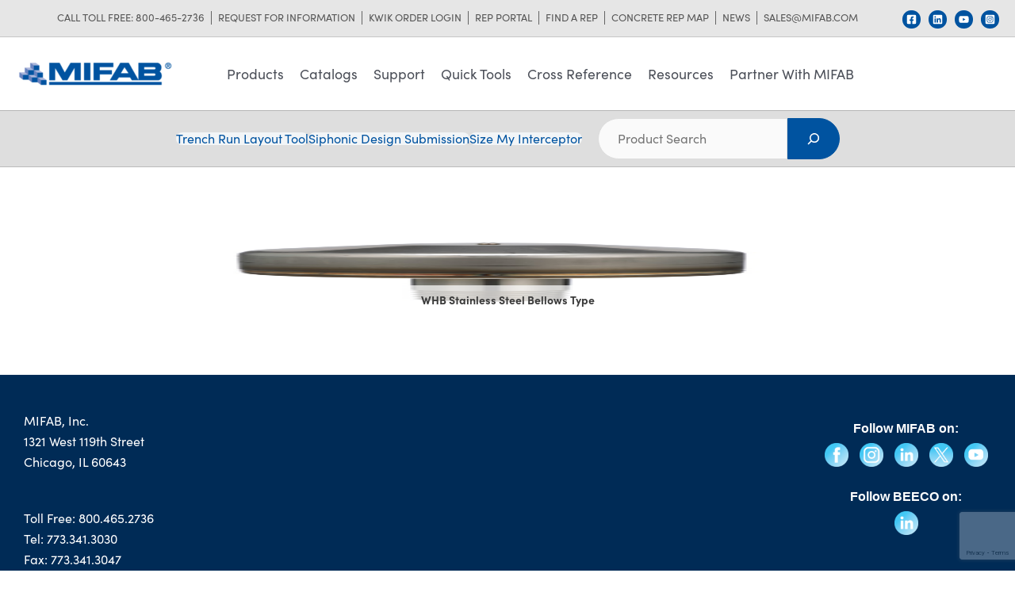

--- FILE ---
content_type: text/html; charset=UTF-8
request_url: https://mifab.com/products-category/counterline/water-hammer-arrestors/bellows-type/
body_size: 49922
content:
<!DOCTYPE html>
<html lang="en-US">
<head>
<meta charset="UTF-8">
<meta name="viewport" content="width=device-width, initial-scale=1">
	<link rel="profile" href="https://gmpg.org/xfn/11"> 
	<meta name='robots' content='index, follow, max-image-preview:large, max-snippet:-1, max-video-preview:-1' />
<!-- Jetpack Site Verification Tags -->
<meta name="google-site-verification" content="m8HllrC6Cvyh-Zo75ZemCXZ_IBLc4Enm3tgcTrWM_qo" />

	<!-- This site is optimized with the Yoast SEO plugin v26.6 - https://yoast.com/wordpress/plugins/seo/ -->
	<title>MIFAB® WHB Series nesting type bellows</title>
	<meta name="description" content="MIFAB® WHB Series nesting type bellows operated water hammer arrestor with male N.P.T. connection. Bellows and body casing made of Type 304 stainless steel." />
	<link rel="canonical" href="https://mifab.com/products-category/tsp-trap-seal-primers/bellows-type/" />
	<meta property="og:locale" content="en_US" />
	<meta property="og:type" content="article" />
	<meta property="og:title" content="MIFAB® WHB Series nesting type bellows" />
	<meta property="og:description" content="MIFAB® WHB Series nesting type bellows operated water hammer arrestor with male N.P.T. connection. Bellows and body casing made of Type 304 stainless steel." />
	<meta property="og:url" content="https://mifab.com/products-category/tsp-trap-seal-primers/bellows-type/" />
	<meta property="og:site_name" content="Mifab" />
	<meta name="twitter:card" content="summary_large_image" />
	<script type="application/ld+json" class="yoast-schema-graph">{"@context":"https://schema.org","@graph":[{"@type":"CollectionPage","@id":"https://mifab.com/products-category/tsp-trap-seal-primers/bellows-type/","url":"https://mifab.com/products-category/tsp-trap-seal-primers/bellows-type/","name":"MIFAB® WHB Series nesting type bellows","isPartOf":{"@id":"https://mifab.com/#website"},"primaryImageOfPage":{"@id":"https://mifab.com/products-category/tsp-trap-seal-primers/bellows-type/#primaryimage"},"image":{"@id":"https://mifab.com/products-category/tsp-trap-seal-primers/bellows-type/#primaryimage"},"thumbnailUrl":"https://mifab.com/wp-content/uploads/2020/05/WHB.png","description":"MIFAB® WHB Series nesting type bellows operated water hammer arrestor with male N.P.T. connection. Bellows and body casing made of Type 304 stainless steel.","breadcrumb":{"@id":"https://mifab.com/products-category/tsp-trap-seal-primers/bellows-type/#breadcrumb"},"inLanguage":"en-US"},{"@type":"ImageObject","inLanguage":"en-US","@id":"https://mifab.com/products-category/tsp-trap-seal-primers/bellows-type/#primaryimage","url":"https://mifab.com/wp-content/uploads/2020/05/WHB.png","contentUrl":"https://mifab.com/wp-content/uploads/2020/05/WHB.png","width":396,"height":371,"caption":"WHB"},{"@type":"BreadcrumbList","@id":"https://mifab.com/products-category/tsp-trap-seal-primers/bellows-type/#breadcrumb","itemListElement":[{"@type":"ListItem","position":1,"name":"Home","item":"https://mifab.com/"},{"@type":"ListItem","position":2,"name":"Trap Seal Primers","item":"https://mifab.com/products-category/tsp-trap-seal-primers/"},{"@type":"ListItem","position":3,"name":"Bellows Type"}]},{"@type":"WebSite","@id":"https://mifab.com/#website","url":"https://mifab.com/","name":"MIFAB Inc","description":"Our Reputation is Stainless","publisher":{"@id":"https://mifab.com/#organization"},"potentialAction":[{"@type":"SearchAction","target":{"@type":"EntryPoint","urlTemplate":"https://mifab.com/?s={search_term_string}"},"query-input":{"@type":"PropertyValueSpecification","valueRequired":true,"valueName":"search_term_string"}}],"inLanguage":"en-US"},{"@type":"Organization","@id":"https://mifab.com/#organization","name":"MIFAB Inc","url":"https://mifab.com/","logo":{"@type":"ImageObject","inLanguage":"en-US","@id":"https://mifab.com/#/schema/logo/image/","url":"https://mifab.com/wp-content/uploads/2019/10/cropped-mifab-logo-2.png","contentUrl":"https://mifab.com/wp-content/uploads/2019/10/cropped-mifab-logo-2.png","width":350,"height":70,"caption":"MIFAB Inc"},"image":{"@id":"https://mifab.com/#/schema/logo/image/"},"sameAs":["https://www.facebook.com/MIFABInc/","https://www.linkedin.com/company/mifab","https://www.instagram.com/mifabchicago/","https://www.youtube.com/@mifab4689"]}]}</script>
	<!-- / Yoast SEO plugin. -->


<link rel='dns-prefetch' href='//stats.wp.com' />
<link rel='dns-prefetch' href='//use.typekit.net' />
<link rel='dns-prefetch' href='//use.fontawesome.com' />
<link rel="alternate" type="application/rss+xml" title="Mifab &raquo; Feed" href="https://mifab.com/feed/" />
<link rel="alternate" type="application/rss+xml" title="Mifab &raquo; Comments Feed" href="https://mifab.com/comments/feed/" />
<link rel="alternate" type="application/rss+xml" title="Mifab &raquo; Bellows Type Product Category Feed" href="https://mifab.com/products-category/tsp-trap-seal-primers/bellows-type/feed/" />
<script data-cfasync="false" data-wpfc-render="false">
		(function () {
			window.dataLayer = window.dataLayer || [];function gtag(){dataLayer.push(arguments);}

			// Set the developer ID.
			gtag('set', 'developer_id.dMmRkYz', true);

			// Set default consent state based on plugin settings.
			gtag('consent', 'default', {
				'ad_storage': 'denied',
				'analytics_storage': 'denied',
				'ad_user_data': 'denied',
				'ad_personalization': 'denied',
				'security_storage': 'granted',
				'functionality_storage': 'granted',
				'wait_for_update': 500,
			});
		})();
	</script><style id='wp-img-auto-sizes-contain-inline-css'>
img:is([sizes=auto i],[sizes^="auto," i]){contain-intrinsic-size:3000px 1500px}
/*# sourceURL=wp-img-auto-sizes-contain-inline-css */
</style>
<link rel='stylesheet' id='astra-theme-css-css' href='https://mifab.com/wp-content/themes/astra/assets/css/minified/frontend.min.css?ver=4.12.0' media='all' />
<style id='astra-theme-css-inline-css'>
.ast-no-sidebar .entry-content .alignfull {margin-left: calc( -50vw + 50%);margin-right: calc( -50vw + 50%);max-width: 100vw;width: 100vw;}.ast-no-sidebar .entry-content .alignwide {margin-left: calc(-41vw + 50%);margin-right: calc(-41vw + 50%);max-width: unset;width: unset;}.ast-no-sidebar .entry-content .alignfull .alignfull,.ast-no-sidebar .entry-content .alignfull .alignwide,.ast-no-sidebar .entry-content .alignwide .alignfull,.ast-no-sidebar .entry-content .alignwide .alignwide,.ast-no-sidebar .entry-content .wp-block-column .alignfull,.ast-no-sidebar .entry-content .wp-block-column .alignwide{width: 100%;margin-left: auto;margin-right: auto;}.wp-block-gallery,.blocks-gallery-grid {margin: 0;}.wp-block-separator {max-width: 100px;}.wp-block-separator.is-style-wide,.wp-block-separator.is-style-dots {max-width: none;}.entry-content .has-2-columns .wp-block-column:first-child {padding-right: 10px;}.entry-content .has-2-columns .wp-block-column:last-child {padding-left: 10px;}@media (max-width: 782px) {.entry-content .wp-block-columns .wp-block-column {flex-basis: 100%;}.entry-content .has-2-columns .wp-block-column:first-child {padding-right: 0;}.entry-content .has-2-columns .wp-block-column:last-child {padding-left: 0;}}body .entry-content .wp-block-latest-posts {margin-left: 0;}body .entry-content .wp-block-latest-posts li {list-style: none;}.ast-no-sidebar .ast-container .entry-content .wp-block-latest-posts {margin-left: 0;}.ast-header-break-point .entry-content .alignwide {margin-left: auto;margin-right: auto;}.entry-content .blocks-gallery-item img {margin-bottom: auto;}.wp-block-pullquote {border-top: 4px solid #555d66;border-bottom: 4px solid #555d66;color: #40464d;}:root{--ast-post-nav-space:0;--ast-container-default-xlg-padding:6.67em;--ast-container-default-lg-padding:5.67em;--ast-container-default-slg-padding:4.34em;--ast-container-default-md-padding:3.34em;--ast-container-default-sm-padding:6.67em;--ast-container-default-xs-padding:2.4em;--ast-container-default-xxs-padding:1.4em;--ast-code-block-background:#EEEEEE;--ast-comment-inputs-background:#FAFAFA;--ast-normal-container-width:1600px;--ast-narrow-container-width:750px;--ast-blog-title-font-weight:normal;--ast-blog-meta-weight:inherit;--ast-global-color-primary:var(--ast-global-color-5);--ast-global-color-secondary:var(--ast-global-color-4);--ast-global-color-alternate-background:var(--ast-global-color-7);--ast-global-color-subtle-background:var(--ast-global-color-6);--ast-bg-style-guide:var( --ast-global-color-secondary,--ast-global-color-5 );--ast-shadow-style-guide:0px 0px 4px 0 #00000057;--ast-global-dark-bg-style:#fff;--ast-global-dark-lfs:#fbfbfb;--ast-widget-bg-color:#fafafa;--ast-wc-container-head-bg-color:#fbfbfb;--ast-title-layout-bg:#eeeeee;--ast-search-border-color:#e7e7e7;--ast-lifter-hover-bg:#e6e6e6;--ast-gallery-block-color:#000;--srfm-color-input-label:var(--ast-global-color-2);}html{font-size:100%;}a,.page-title{color:var(--ast-global-color-1);}a:hover,a:focus{color:var(--ast-global-color-2);}body,button,input,select,textarea,.ast-button,.ast-custom-button{font-family:'Sofia-Pro',sofia-pro,sans-serif;font-weight:400;font-size:16px;font-size:1rem;line-height:var(--ast-body-line-height,1.65em);}blockquote{color:var(--ast-global-color-3);}h1,h2,h3,h4,h5,h6,.entry-content :where(h1,h2,h3,h4,h5,h6),.site-title,.site-title a{font-family:'Sofia-Pro',sofia-pro,sans-serif;font-weight:400;}.ast-site-identity .site-title a{color:var(--ast-global-color-2);}.site-title{font-size:35px;font-size:2.1875rem;display:none;}header .custom-logo-link img{max-width:200px;width:200px;}.astra-logo-svg{width:200px;}.site-header .site-description{font-size:15px;font-size:0.9375rem;display:none;}.entry-title{font-size:26px;font-size:1.625rem;}.archive .ast-article-post .ast-article-inner,.blog .ast-article-post .ast-article-inner,.archive .ast-article-post .ast-article-inner:hover,.blog .ast-article-post .ast-article-inner:hover{overflow:hidden;}h1,.entry-content :where(h1){font-size:2em;font-family:'Sofia-Pro',sofia-pro,sans-serif;line-height:1.4em;}h2,.entry-content :where(h2){font-size:1.6em;font-family:'Sofia-Pro',sofia-pro,sans-serif;line-height:1.3em;}h3,.entry-content :where(h3){font-size:1.3em;font-family:'Sofia-Pro',sofia-pro,sans-serif;line-height:1.3em;}h4,.entry-content :where(h4){font-size:1em;line-height:1.2em;font-family:'Sofia-Pro',sofia-pro,sans-serif;}h5,.entry-content :where(h5){font-size:.9em;line-height:1.2em;font-family:'Sofia-Pro',sofia-pro,sans-serif;}h6,.entry-content :where(h6){font-size:.8em;line-height:1.25em;font-family:'Sofia-Pro',sofia-pro,sans-serif;}::selection{background-color:var(--ast-global-color-0);color:#ffffff;}body,h1,h2,h3,h4,h5,h6,.entry-title a,.entry-content :where(h1,h2,h3,h4,h5,h6){color:var(--ast-global-color-3);}.tagcloud a:hover,.tagcloud a:focus,.tagcloud a.current-item{color:#ffffff;border-color:var(--ast-global-color-1);background-color:var(--ast-global-color-1);}input:focus,input[type="text"]:focus,input[type="email"]:focus,input[type="url"]:focus,input[type="password"]:focus,input[type="reset"]:focus,input[type="search"]:focus,textarea:focus{border-color:var(--ast-global-color-1);}input[type="radio"]:checked,input[type=reset],input[type="checkbox"]:checked,input[type="checkbox"]:hover:checked,input[type="checkbox"]:focus:checked,input[type=range]::-webkit-slider-thumb{border-color:var(--ast-global-color-1);background-color:var(--ast-global-color-1);box-shadow:none;}.site-footer a:hover + .post-count,.site-footer a:focus + .post-count{background:var(--ast-global-color-1);border-color:var(--ast-global-color-1);}.single .nav-links .nav-previous,.single .nav-links .nav-next{color:var(--ast-global-color-1);}.entry-meta,.entry-meta *{line-height:1.45;color:var(--ast-global-color-1);}.entry-meta a:not(.ast-button):hover,.entry-meta a:not(.ast-button):hover *,.entry-meta a:not(.ast-button):focus,.entry-meta a:not(.ast-button):focus *,.page-links > .page-link,.page-links .page-link:hover,.post-navigation a:hover{color:var(--ast-global-color-2);}#cat option,.secondary .calendar_wrap thead a,.secondary .calendar_wrap thead a:visited{color:var(--ast-global-color-1);}.secondary .calendar_wrap #today,.ast-progress-val span{background:var(--ast-global-color-1);}.secondary a:hover + .post-count,.secondary a:focus + .post-count{background:var(--ast-global-color-1);border-color:var(--ast-global-color-1);}.calendar_wrap #today > a{color:#ffffff;}.page-links .page-link,.single .post-navigation a{color:var(--ast-global-color-1);}.ast-search-menu-icon .search-form button.search-submit{padding:0 4px;}.ast-search-menu-icon form.search-form{padding-right:0;}.ast-search-menu-icon.slide-search input.search-field{width:0;}.ast-header-search .ast-search-menu-icon.ast-dropdown-active .search-form,.ast-header-search .ast-search-menu-icon.ast-dropdown-active .search-field:focus{transition:all 0.2s;}.search-form input.search-field:focus{outline:none;}.widget-title,.widget .wp-block-heading{font-size:22px;font-size:1.375rem;color:var(--ast-global-color-3);}.ast-search-menu-icon.slide-search a:focus-visible:focus-visible,.astra-search-icon:focus-visible,#close:focus-visible,a:focus-visible,.ast-menu-toggle:focus-visible,.site .skip-link:focus-visible,.wp-block-loginout input:focus-visible,.wp-block-search.wp-block-search__button-inside .wp-block-search__inside-wrapper,.ast-header-navigation-arrow:focus-visible,.ast-orders-table__row .ast-orders-table__cell:focus-visible,a#ast-apply-coupon:focus-visible,#ast-apply-coupon:focus-visible,#close:focus-visible,.button.search-submit:focus-visible,#search_submit:focus,.normal-search:focus-visible,.ast-header-account-wrap:focus-visible,.astra-cart-drawer-close:focus,.ast-single-variation:focus,.ast-button:focus,.ast-builder-button-wrap:has(.ast-custom-button-link:focus),.ast-builder-button-wrap .ast-custom-button-link:focus{outline-style:dotted;outline-color:inherit;outline-width:thin;}input:focus,input[type="text"]:focus,input[type="email"]:focus,input[type="url"]:focus,input[type="password"]:focus,input[type="reset"]:focus,input[type="search"]:focus,input[type="number"]:focus,textarea:focus,.wp-block-search__input:focus,[data-section="section-header-mobile-trigger"] .ast-button-wrap .ast-mobile-menu-trigger-minimal:focus,.ast-mobile-popup-drawer.active .menu-toggle-close:focus,#ast-scroll-top:focus,#coupon_code:focus,#ast-coupon-code:focus{border-style:dotted;border-color:inherit;border-width:thin;}input{outline:none;}.ast-logo-title-inline .site-logo-img{padding-right:1em;}.site-logo-img img{ transition:all 0.2s linear;}body .ast-oembed-container *{position:absolute;top:0;width:100%;height:100%;left:0;}body .wp-block-embed-pocket-casts .ast-oembed-container *{position:unset;}.ast-single-post-featured-section + article {margin-top: 2em;}.site-content .ast-single-post-featured-section img {width: 100%;overflow: hidden;object-fit: cover;}.site > .ast-single-related-posts-container {margin-top: 0;}@media (min-width: 769px) {.ast-desktop .ast-container--narrow {max-width: var(--ast-narrow-container-width);margin: 0 auto;}}@media (max-width:768.9px){#ast-desktop-header{display:none;}}@media (min-width:769px){#ast-mobile-header{display:none;}}.wp-block-buttons.aligncenter{justify-content:center;}@media (max-width:782px){.entry-content .wp-block-columns .wp-block-column{margin-left:0px;}}.wp-block-image.aligncenter{margin-left:auto;margin-right:auto;}.wp-block-table.aligncenter{margin-left:auto;margin-right:auto;}.wp-block-buttons .wp-block-button.is-style-outline .wp-block-button__link.wp-element-button,.ast-outline-button,.wp-block-uagb-buttons-child .uagb-buttons-repeater.ast-outline-button{border-color:var(--ast-global-color-1);border-top-width:2px;border-right-width:2px;border-bottom-width:2px;border-left-width:2px;font-family:inherit;font-weight:inherit;line-height:1em;border-top-left-radius:3px;border-top-right-radius:3px;border-bottom-right-radius:3px;border-bottom-left-radius:3px;}.wp-block-button.is-style-outline .wp-block-button__link:hover,.wp-block-buttons .wp-block-button.is-style-outline .wp-block-button__link:focus,.wp-block-buttons .wp-block-button.is-style-outline > .wp-block-button__link:not(.has-text-color):hover,.wp-block-buttons .wp-block-button.wp-block-button__link.is-style-outline:not(.has-text-color):hover,.ast-outline-button:hover,.ast-outline-button:focus,.wp-block-uagb-buttons-child .uagb-buttons-repeater.ast-outline-button:hover,.wp-block-uagb-buttons-child .uagb-buttons-repeater.ast-outline-button:focus{background-color:var(--ast-global-color-2);}.wp-block-button .wp-block-button__link.wp-element-button.is-style-outline:not(.has-background),.wp-block-button.is-style-outline>.wp-block-button__link.wp-element-button:not(.has-background),.ast-outline-button{background-color:var(--ast-global-color-1);}.entry-content[data-ast-blocks-layout] > figure{margin-bottom:1em;}@media (max-width:768px){.ast-left-sidebar #content > .ast-container{display:flex;flex-direction:column-reverse;width:100%;}.ast-separate-container .ast-article-post,.ast-separate-container .ast-article-single{padding:1.5em 2.14em;}.ast-author-box img.avatar{margin:20px 0 0 0;}}@media (min-width:769px){.ast-separate-container.ast-right-sidebar #primary,.ast-separate-container.ast-left-sidebar #primary{border:0;}.search-no-results.ast-separate-container #primary{margin-bottom:4em;}}.menu-toggle,button,.ast-button,.ast-custom-button,.button,input#submit,input[type="button"],input[type="submit"],input[type="reset"]{color:#ffffff;border-color:var(--ast-global-color-1);background-color:var(--ast-global-color-1);border-top-left-radius:3px;border-top-right-radius:3px;border-bottom-right-radius:3px;border-bottom-left-radius:3px;padding-top:10px;padding-right:20px;padding-bottom:10px;padding-left:20px;font-family:inherit;font-weight:inherit;}button:focus,.menu-toggle:hover,button:hover,.ast-button:hover,.ast-custom-button:hover .button:hover,.ast-custom-button:hover,input[type=reset]:hover,input[type=reset]:focus,input#submit:hover,input#submit:focus,input[type="button"]:hover,input[type="button"]:focus,input[type="submit"]:hover,input[type="submit"]:focus{color:#ffffff;background-color:var(--ast-global-color-2);border-color:var(--ast-global-color-2);}@media (max-width:768px){.ast-mobile-header-stack .main-header-bar .ast-search-menu-icon{display:inline-block;}.ast-header-break-point.ast-header-custom-item-outside .ast-mobile-header-stack .main-header-bar .ast-search-icon{margin:0;}.ast-comment-avatar-wrap img{max-width:2.5em;}.ast-comment-meta{padding:0 1.8888em 1.3333em;}.ast-separate-container .ast-comment-list li.depth-1{padding:1.5em 2.14em;}.ast-separate-container .comment-respond{padding:2em 2.14em;}}@media (min-width:544px){.ast-container{max-width:100%;}}@media (max-width:544px){.ast-separate-container .ast-article-post,.ast-separate-container .ast-article-single,.ast-separate-container .comments-title,.ast-separate-container .ast-archive-description{padding:1.5em 1em;}.ast-separate-container #content .ast-container{padding-left:0.54em;padding-right:0.54em;}.ast-separate-container .ast-comment-list .bypostauthor{padding:.5em;}.ast-search-menu-icon.ast-dropdown-active .search-field{width:170px;}} #ast-mobile-header .ast-site-header-cart-li a{pointer-events:none;}.ast-no-sidebar.ast-separate-container .entry-content .alignfull {margin-left: -6.67em;margin-right: -6.67em;width: auto;}@media (max-width: 1200px) {.ast-no-sidebar.ast-separate-container .entry-content .alignfull {margin-left: -2.4em;margin-right: -2.4em;}}@media (max-width: 768px) {.ast-no-sidebar.ast-separate-container .entry-content .alignfull {margin-left: -2.14em;margin-right: -2.14em;}}@media (max-width: 544px) {.ast-no-sidebar.ast-separate-container .entry-content .alignfull {margin-left: -1em;margin-right: -1em;}}.ast-no-sidebar.ast-separate-container .entry-content .alignwide {margin-left: -20px;margin-right: -20px;}.ast-no-sidebar.ast-separate-container .entry-content .wp-block-column .alignfull,.ast-no-sidebar.ast-separate-container .entry-content .wp-block-column .alignwide {margin-left: auto;margin-right: auto;width: 100%;}@media (max-width:768px){.site-title{display:none;}.site-header .site-description{display:none;}h1,.entry-content :where(h1){font-size:30px;}h2,.entry-content :where(h2){font-size:25px;}h3,.entry-content :where(h3){font-size:20px;}}@media (max-width:544px){.site-title{display:none;}.site-header .site-description{display:none;}h1,.entry-content :where(h1){font-size:30px;}h2,.entry-content :where(h2){font-size:25px;}h3,.entry-content :where(h3){font-size:20px;}}@media (max-width:768px){html{font-size:91.2%;}}@media (max-width:544px){html{font-size:91.2%;}}@media (min-width:769px){.ast-container{max-width:1640px;}}@font-face {font-family: "Astra";src: url(https://mifab.com/wp-content/themes/astra/assets/fonts/astra.woff) format("woff"),url(https://mifab.com/wp-content/themes/astra/assets/fonts/astra.ttf) format("truetype"),url(https://mifab.com/wp-content/themes/astra/assets/fonts/astra.svg#astra) format("svg");font-weight: normal;font-style: normal;font-display: fallback;}@media (min-width:769px){.main-header-menu .sub-menu .menu-item.ast-left-align-sub-menu:hover > .sub-menu,.main-header-menu .sub-menu .menu-item.ast-left-align-sub-menu.focus > .sub-menu{margin-left:-0px;}}.site .comments-area{padding-bottom:3em;}.astra-icon-down_arrow::after {content: "\e900";font-family: Astra;}.astra-icon-close::after {content: "\e5cd";font-family: Astra;}.astra-icon-drag_handle::after {content: "\e25d";font-family: Astra;}.astra-icon-format_align_justify::after {content: "\e235";font-family: Astra;}.astra-icon-menu::after {content: "\e5d2";font-family: Astra;}.astra-icon-reorder::after {content: "\e8fe";font-family: Astra;}.astra-icon-search::after {content: "\e8b6";font-family: Astra;}.astra-icon-zoom_in::after {content: "\e56b";font-family: Astra;}.astra-icon-check-circle::after {content: "\e901";font-family: Astra;}.astra-icon-shopping-cart::after {content: "\f07a";font-family: Astra;}.astra-icon-shopping-bag::after {content: "\f290";font-family: Astra;}.astra-icon-shopping-basket::after {content: "\f291";font-family: Astra;}.astra-icon-circle-o::after {content: "\e903";font-family: Astra;}.astra-icon-certificate::after {content: "\e902";font-family: Astra;}blockquote {padding: 1.2em;}:root .has-ast-global-color-0-color{color:var(--ast-global-color-0);}:root .has-ast-global-color-0-background-color{background-color:var(--ast-global-color-0);}:root .wp-block-button .has-ast-global-color-0-color{color:var(--ast-global-color-0);}:root .wp-block-button .has-ast-global-color-0-background-color{background-color:var(--ast-global-color-0);}:root .has-ast-global-color-1-color{color:var(--ast-global-color-1);}:root .has-ast-global-color-1-background-color{background-color:var(--ast-global-color-1);}:root .wp-block-button .has-ast-global-color-1-color{color:var(--ast-global-color-1);}:root .wp-block-button .has-ast-global-color-1-background-color{background-color:var(--ast-global-color-1);}:root .has-ast-global-color-2-color{color:var(--ast-global-color-2);}:root .has-ast-global-color-2-background-color{background-color:var(--ast-global-color-2);}:root .wp-block-button .has-ast-global-color-2-color{color:var(--ast-global-color-2);}:root .wp-block-button .has-ast-global-color-2-background-color{background-color:var(--ast-global-color-2);}:root .has-ast-global-color-3-color{color:var(--ast-global-color-3);}:root .has-ast-global-color-3-background-color{background-color:var(--ast-global-color-3);}:root .wp-block-button .has-ast-global-color-3-color{color:var(--ast-global-color-3);}:root .wp-block-button .has-ast-global-color-3-background-color{background-color:var(--ast-global-color-3);}:root .has-ast-global-color-4-color{color:var(--ast-global-color-4);}:root .has-ast-global-color-4-background-color{background-color:var(--ast-global-color-4);}:root .wp-block-button .has-ast-global-color-4-color{color:var(--ast-global-color-4);}:root .wp-block-button .has-ast-global-color-4-background-color{background-color:var(--ast-global-color-4);}:root .has-ast-global-color-5-color{color:var(--ast-global-color-5);}:root .has-ast-global-color-5-background-color{background-color:var(--ast-global-color-5);}:root .wp-block-button .has-ast-global-color-5-color{color:var(--ast-global-color-5);}:root .wp-block-button .has-ast-global-color-5-background-color{background-color:var(--ast-global-color-5);}:root .has-ast-global-color-6-color{color:var(--ast-global-color-6);}:root .has-ast-global-color-6-background-color{background-color:var(--ast-global-color-6);}:root .wp-block-button .has-ast-global-color-6-color{color:var(--ast-global-color-6);}:root .wp-block-button .has-ast-global-color-6-background-color{background-color:var(--ast-global-color-6);}:root .has-ast-global-color-7-color{color:var(--ast-global-color-7);}:root .has-ast-global-color-7-background-color{background-color:var(--ast-global-color-7);}:root .wp-block-button .has-ast-global-color-7-color{color:var(--ast-global-color-7);}:root .wp-block-button .has-ast-global-color-7-background-color{background-color:var(--ast-global-color-7);}:root .has-ast-global-color-8-color{color:var(--ast-global-color-8);}:root .has-ast-global-color-8-background-color{background-color:var(--ast-global-color-8);}:root .wp-block-button .has-ast-global-color-8-color{color:var(--ast-global-color-8);}:root .wp-block-button .has-ast-global-color-8-background-color{background-color:var(--ast-global-color-8);}:root{--ast-global-color-0:#0053a0;--ast-global-color-1:#00539f;--ast-global-color-2:#003377;--ast-global-color-3:#4B4F58;--ast-global-color-4:#4b4f58;--ast-global-color-5:#FFFFFF;--ast-global-color-6:#F2F5F7;--ast-global-color-7:#424242;--ast-global-color-8:#000000;}:root {--ast-border-color : #dddddd;}.ast-single-entry-banner {-js-display: flex;display: flex;flex-direction: column;justify-content: center;text-align: center;position: relative;background: var(--ast-title-layout-bg);}.ast-single-entry-banner[data-banner-layout="layout-1"] {max-width: 1600px;background: inherit;padding: 20px 0;}.ast-single-entry-banner[data-banner-width-type="custom"] {margin: 0 auto;width: 100%;}.ast-single-entry-banner + .site-content .entry-header {margin-bottom: 0;}.site .ast-author-avatar {--ast-author-avatar-size: ;}a.ast-underline-text {text-decoration: underline;}.ast-container > .ast-terms-link {position: relative;display: block;}a.ast-button.ast-badge-tax {padding: 4px 8px;border-radius: 3px;font-size: inherit;}header.entry-header{text-align:left;}header.entry-header > *:not(:last-child){margin-bottom:10px;}@media (max-width:768px){header.entry-header{text-align:left;}}@media (max-width:544px){header.entry-header{text-align:left;}}.ast-archive-entry-banner {-js-display: flex;display: flex;flex-direction: column;justify-content: center;text-align: center;position: relative;background: var(--ast-title-layout-bg);}.ast-archive-entry-banner[data-banner-width-type="custom"] {margin: 0 auto;width: 100%;}.ast-archive-entry-banner[data-banner-layout="layout-1"] {background: inherit;padding: 20px 0;text-align: left;}body.archive .ast-archive-description{max-width:1600px;width:100%;text-align:left;padding-top:3em;padding-right:3em;padding-bottom:3em;padding-left:3em;}body.archive .ast-archive-description .ast-archive-title,body.archive .ast-archive-description .ast-archive-title *{font-size:40px;font-size:2.5rem;}body.archive .ast-archive-description > *:not(:last-child){margin-bottom:10px;}@media (max-width:768px){body.archive .ast-archive-description{text-align:left;}}@media (max-width:544px){body.archive .ast-archive-description{text-align:left;}}.ast-breadcrumbs .trail-browse,.ast-breadcrumbs .trail-items,.ast-breadcrumbs .trail-items li{display:inline-block;margin:0;padding:0;border:none;background:inherit;text-indent:0;text-decoration:none;}.ast-breadcrumbs .trail-browse{font-size:inherit;font-style:inherit;font-weight:inherit;color:inherit;}.ast-breadcrumbs .trail-items{list-style:none;}.trail-items li::after{padding:0 0.3em;content:"\00bb";}.trail-items li:last-of-type::after{display:none;}h1,h2,h3,h4,h5,h6,.entry-content :where(h1,h2,h3,h4,h5,h6){color:var(--ast-global-color-4);}@media (max-width:768px){.ast-builder-grid-row-container.ast-builder-grid-row-tablet-3-firstrow .ast-builder-grid-row > *:first-child,.ast-builder-grid-row-container.ast-builder-grid-row-tablet-3-lastrow .ast-builder-grid-row > *:last-child{grid-column:1 / -1;}}@media (max-width:544px){.ast-builder-grid-row-container.ast-builder-grid-row-mobile-3-firstrow .ast-builder-grid-row > *:first-child,.ast-builder-grid-row-container.ast-builder-grid-row-mobile-3-lastrow .ast-builder-grid-row > *:last-child{grid-column:1 / -1;}}.ast-builder-layout-element[data-section="title_tagline"]{display:flex;}@media (max-width:768px){.ast-header-break-point .ast-builder-layout-element[data-section="title_tagline"]{display:flex;}}@media (max-width:544px){.ast-header-break-point .ast-builder-layout-element[data-section="title_tagline"]{display:flex;}}.ast-builder-menu-1{font-family:inherit;font-weight:inherit;}.ast-builder-menu-1 .menu-item > .menu-link{line-height:1.5em;font-size:1.1em;color:var(--ast-global-color-4);padding-top:3px;padding-bottom:3px;padding-left:10px;padding-right:10px;}.ast-builder-menu-1 .menu-item > .ast-menu-toggle{color:var(--ast-global-color-4);}.ast-builder-menu-1 .menu-item:hover > .menu-link,.ast-builder-menu-1 .inline-on-mobile .menu-item:hover > .ast-menu-toggle{color:var(--ast-global-color-2);}.ast-builder-menu-1 .menu-item:hover > .ast-menu-toggle{color:var(--ast-global-color-2);}.ast-builder-menu-1 .sub-menu,.ast-builder-menu-1 .inline-on-mobile .sub-menu{border-top-width:3px;border-bottom-width:0px;border-right-width:0px;border-left-width:0px;border-color:var(--ast-global-color-0);border-style:solid;border-bottom-right-radius:3px;border-bottom-left-radius:3px;}.ast-builder-menu-1 .sub-menu .sub-menu{top:-3px;}.ast-builder-menu-1 .main-header-menu > .menu-item > .sub-menu,.ast-builder-menu-1 .main-header-menu > .menu-item > .astra-full-megamenu-wrapper{margin-top:0px;}.ast-desktop .ast-builder-menu-1 .main-header-menu > .menu-item > .sub-menu:before,.ast-desktop .ast-builder-menu-1 .main-header-menu > .menu-item > .astra-full-megamenu-wrapper:before{height:calc( 0px + 3px + 5px );}.ast-builder-menu-1 .menu-item.menu-item-has-children > .ast-menu-toggle{top:3px;right:calc( 10px - 0.907em );}.ast-builder-menu-1 .sub-menu .menu-item:last-of-type > .menu-link,.ast-builder-menu-1 .inline-on-mobile .sub-menu .menu-item:last-of-type > .menu-link{border-bottom-right-radius:calc(3px - 3px);border-bottom-left-radius:calc(3px - 3px);}.ast-desktop .ast-builder-menu-1 .menu-item .sub-menu .menu-link,.ast-header-break-point .main-navigation ul .menu-item .menu-link{border-bottom-width:1px;border-color:#eaeaea;border-style:solid;}.ast-desktop .ast-builder-menu-1 .menu-item .sub-menu:last-child > .menu-item > .menu-link,.ast-header-break-point .main-navigation ul .menu-item .menu-link{border-bottom-width:1px;}.ast-desktop .ast-builder-menu-1 .menu-item:last-child > .menu-item > .menu-link{border-bottom-width:0;}@media (max-width:768px){.ast-header-break-point .ast-builder-menu-1 .menu-item.menu-item-has-children > .ast-menu-toggle{top:0;}.ast-builder-menu-1 .inline-on-mobile .menu-item.menu-item-has-children > .ast-menu-toggle{right:-15px;}.ast-builder-menu-1 .menu-item-has-children > .menu-link:after{content:unset;}.ast-builder-menu-1 .main-header-menu > .menu-item > .sub-menu,.ast-builder-menu-1 .main-header-menu > .menu-item > .astra-full-megamenu-wrapper{margin-top:0;}}@media (max-width:544px){.ast-header-break-point .ast-builder-menu-1 .menu-item.menu-item-has-children > .ast-menu-toggle{top:0;}.ast-builder-menu-1 .main-header-menu > .menu-item > .sub-menu,.ast-builder-menu-1 .main-header-menu > .menu-item > .astra-full-megamenu-wrapper{margin-top:0;}}.ast-builder-menu-1{display:flex;}@media (max-width:768px){.ast-header-break-point .ast-builder-menu-1{display:flex;}}@media (max-width:544px){.ast-header-break-point .ast-builder-menu-1{display:flex;}}.ast-builder-menu-2{font-family:inherit;font-weight:inherit;text-transform:uppercase;}.ast-builder-menu-2 .menu-item > .menu-link{line-height:1em;font-size:13px;font-size:0.8125rem;color:#555555;padding-top:2px;padding-bottom:2px;padding-left:8px;padding-right:8px;}.ast-builder-menu-2 .menu-item > .ast-menu-toggle{color:#555555;}.ast-builder-menu-2 .menu-item:hover > .menu-link,.ast-builder-menu-2 .inline-on-mobile .menu-item:hover > .ast-menu-toggle{color:var(--ast-global-color-0);}.ast-builder-menu-2 .menu-item:hover > .ast-menu-toggle{color:var(--ast-global-color-0);}.ast-builder-menu-2 .sub-menu,.ast-builder-menu-2 .inline-on-mobile .sub-menu{border-top-width:0px;border-bottom-width:0px;border-right-width:0px;border-left-width:0px;border-color:var(--ast-global-color-0);border-style:solid;}.ast-builder-menu-2 .sub-menu .sub-menu{top:0px;}.ast-builder-menu-2 .main-header-menu > .menu-item > .sub-menu,.ast-builder-menu-2 .main-header-menu > .menu-item > .astra-full-megamenu-wrapper{margin-top:0px;}.ast-desktop .ast-builder-menu-2 .main-header-menu > .menu-item > .sub-menu:before,.ast-desktop .ast-builder-menu-2 .main-header-menu > .menu-item > .astra-full-megamenu-wrapper:before{height:calc( 0px + 0px + 5px );}.ast-builder-menu-2 .menu-item.menu-item-has-children > .ast-menu-toggle{top:2px;right:calc( 8px - 0.907em );}.ast-desktop .ast-builder-menu-2 .menu-item .sub-menu .menu-link{border-style:none;}@media (max-width:768px){.ast-header-break-point .ast-builder-menu-2 .main-header-menu .menu-item > .menu-link{padding-top:10px;padding-bottom:10px;}.ast-header-break-point .ast-builder-menu-2 .menu-item.menu-item-has-children > .ast-menu-toggle{top:10px;}.ast-builder-menu-2 .inline-on-mobile .menu-item.menu-item-has-children > .ast-menu-toggle{right:-15px;}.ast-builder-menu-2 .menu-item-has-children > .menu-link:after{content:unset;}.ast-builder-menu-2 .main-header-menu > .menu-item > .sub-menu,.ast-builder-menu-2 .main-header-menu > .menu-item > .astra-full-megamenu-wrapper{margin-top:0;}}@media (max-width:544px){.ast-header-break-point .ast-builder-menu-2 .menu-item.menu-item-has-children > .ast-menu-toggle{top:0;}.ast-builder-menu-2 .main-header-menu > .menu-item > .sub-menu,.ast-builder-menu-2 .main-header-menu > .menu-item > .astra-full-megamenu-wrapper{margin-top:0;}}.ast-builder-menu-2{display:flex;}@media (max-width:768px){.ast-header-break-point .ast-builder-menu-2{display:flex;}}@media (max-width:544px){.ast-header-break-point .ast-builder-menu-2{display:flex;}}.ast-social-stack-desktop .ast-builder-social-element,.ast-social-stack-tablet .ast-builder-social-element,.ast-social-stack-mobile .ast-builder-social-element {margin-top: 6px;margin-bottom: 6px;}.social-show-label-true .ast-builder-social-element {width: auto;padding: 0 0.4em;}[data-section^="section-fb-social-icons-"] .footer-social-inner-wrap {text-align: center;}.ast-footer-social-wrap {width: 100%;}.ast-footer-social-wrap .ast-builder-social-element:first-child {margin-left: 0;}.ast-footer-social-wrap .ast-builder-social-element:last-child {margin-right: 0;}.ast-header-social-wrap .ast-builder-social-element:first-child {margin-left: 0;}.ast-header-social-wrap .ast-builder-social-element:last-child {margin-right: 0;}.ast-builder-social-element {line-height: 1;color: var(--ast-global-color-2);background: transparent;vertical-align: middle;transition: all 0.01s;margin-left: 6px;margin-right: 6px;justify-content: center;align-items: center;}.ast-builder-social-element .social-item-label {padding-left: 6px;}.ast-header-social-1-wrap .ast-builder-social-element,.ast-header-social-1-wrap .social-show-label-true .ast-builder-social-element{margin-left:5px;margin-right:5px;padding:5px;border-top-left-radius:50px;border-top-right-radius:50px;border-bottom-right-radius:50px;border-bottom-left-radius:50px;}.ast-header-social-1-wrap .ast-builder-social-element svg{width:13px;height:13px;}.ast-header-social-1-wrap .ast-social-icon-image-wrap{margin:5px;}.ast-header-social-1-wrap .ast-social-color-type-custom svg{fill:var(--ast-global-color-5);}.ast-header-social-1-wrap .ast-builder-social-element{background:var(--ast-global-color-0);}.ast-header-social-1-wrap .ast-social-color-type-custom .social-item-label{color:var(--ast-global-color-5);}.ast-builder-layout-element[data-section="section-hb-social-icons-1"]{display:flex;}@media (max-width:768px){.ast-header-break-point .ast-builder-layout-element[data-section="section-hb-social-icons-1"]{display:flex;}}@media (max-width:544px){.ast-header-break-point .ast-builder-layout-element[data-section="section-hb-social-icons-1"]{display:flex;}}.header-widget-area[data-section="sidebar-widgets-header-widget-1"]{display:block;}@media (max-width:768px){.ast-header-break-point .header-widget-area[data-section="sidebar-widgets-header-widget-1"]{display:block;}}@media (max-width:544px){.ast-header-break-point .header-widget-area[data-section="sidebar-widgets-header-widget-1"]{display:block;}}.header-widget-area[data-section="sidebar-widgets-header-widget-2"]{display:block;}@media (max-width:768px){.ast-header-break-point .header-widget-area[data-section="sidebar-widgets-header-widget-2"]{display:block;}}@media (max-width:544px){.ast-header-break-point .header-widget-area[data-section="sidebar-widgets-header-widget-2"]{display:block;}}.site-below-footer-wrap{padding-top:20px;padding-bottom:20px;}.site-below-footer-wrap[data-section="section-below-footer-builder"]{background-color:#353535;background-image:none;min-height:80px;border-style:solid;border-width:0px;border-top-width:1px;border-top-color:#6e7373;}.site-below-footer-wrap[data-section="section-below-footer-builder"] .ast-builder-grid-row{max-width:1600px;min-height:80px;margin-left:auto;margin-right:auto;}.site-below-footer-wrap[data-section="section-below-footer-builder"] .ast-builder-grid-row,.site-below-footer-wrap[data-section="section-below-footer-builder"] .site-footer-section{align-items:center;}.site-below-footer-wrap[data-section="section-below-footer-builder"].ast-footer-row-inline .site-footer-section{display:flex;margin-bottom:0;}.ast-builder-grid-row-full .ast-builder-grid-row{grid-template-columns:1fr;}@media (max-width:768px){.site-below-footer-wrap[data-section="section-below-footer-builder"].ast-footer-row-tablet-inline .site-footer-section{display:flex;margin-bottom:0;}.site-below-footer-wrap[data-section="section-below-footer-builder"].ast-footer-row-tablet-stack .site-footer-section{display:block;margin-bottom:10px;}.ast-builder-grid-row-container.ast-builder-grid-row-tablet-full .ast-builder-grid-row{grid-template-columns:1fr;}}@media (max-width:544px){.site-below-footer-wrap[data-section="section-below-footer-builder"].ast-footer-row-mobile-inline .site-footer-section{display:flex;margin-bottom:0;}.site-below-footer-wrap[data-section="section-below-footer-builder"].ast-footer-row-mobile-stack .site-footer-section{display:block;margin-bottom:10px;}.ast-builder-grid-row-container.ast-builder-grid-row-mobile-full .ast-builder-grid-row{grid-template-columns:1fr;}}.site-below-footer-wrap[data-section="section-below-footer-builder"]{display:grid;}@media (max-width:768px){.ast-header-break-point .site-below-footer-wrap[data-section="section-below-footer-builder"]{display:grid;}}@media (max-width:544px){.ast-header-break-point .site-below-footer-wrap[data-section="section-below-footer-builder"]{display:grid;}}.ast-footer-copyright{text-align:center;}.ast-footer-copyright.site-footer-focus-item {color:var(--ast-global-color-5);}@media (max-width:768px){.ast-footer-copyright{text-align:center;}}@media (max-width:544px){.ast-footer-copyright{text-align:center;}}.ast-footer-copyright.site-footer-focus-item {font-size:14px;font-size:0.875rem;}.ast-footer-copyright.ast-builder-layout-element{display:flex;}@media (max-width:768px){.ast-header-break-point .ast-footer-copyright.ast-builder-layout-element{display:flex;}}@media (max-width:544px){.ast-header-break-point .ast-footer-copyright.ast-builder-layout-element{display:flex;}}.site-primary-footer-wrap{padding-top:45px;padding-bottom:45px;}.site-primary-footer-wrap[data-section="section-primary-footer-builder"]{background-color:#002b56;background-image:none;border-style:solid;border-width:0px;border-top-width:1px;border-top-color:var( --ast-global-color-subtle-background,--ast-global-color-7 );}.site-primary-footer-wrap[data-section="section-primary-footer-builder"] .ast-builder-grid-row{max-width:1600px;margin-left:auto;margin-right:auto;}.site-primary-footer-wrap[data-section="section-primary-footer-builder"] .ast-builder-grid-row,.site-primary-footer-wrap[data-section="section-primary-footer-builder"] .site-footer-section{align-items:flex-start;}.site-primary-footer-wrap[data-section="section-primary-footer-builder"].ast-footer-row-inline .site-footer-section{display:flex;margin-bottom:0;}.ast-builder-grid-row-4-equal .ast-builder-grid-row{grid-template-columns:repeat( 4,1fr );}@media (max-width:768px){.site-primary-footer-wrap[data-section="section-primary-footer-builder"].ast-footer-row-tablet-inline .site-footer-section{display:flex;margin-bottom:0;}.site-primary-footer-wrap[data-section="section-primary-footer-builder"].ast-footer-row-tablet-stack .site-footer-section{display:block;margin-bottom:10px;}.ast-builder-grid-row-container.ast-builder-grid-row-tablet-4-equal .ast-builder-grid-row{grid-template-columns:repeat( 4,1fr );}}@media (max-width:544px){.site-primary-footer-wrap[data-section="section-primary-footer-builder"].ast-footer-row-mobile-inline .site-footer-section{display:flex;margin-bottom:0;}.site-primary-footer-wrap[data-section="section-primary-footer-builder"].ast-footer-row-mobile-stack .site-footer-section{display:block;margin-bottom:10px;}.ast-builder-grid-row-container.ast-builder-grid-row-mobile-full .ast-builder-grid-row{grid-template-columns:1fr;}}.site-primary-footer-wrap[data-section="section-primary-footer-builder"]{padding-left:30px;}.site-primary-footer-wrap[data-section="section-primary-footer-builder"]{display:grid;}@media (max-width:768px){.ast-header-break-point .site-primary-footer-wrap[data-section="section-primary-footer-builder"]{display:grid;}}@media (max-width:544px){.ast-header-break-point .site-primary-footer-wrap[data-section="section-primary-footer-builder"]{display:grid;}}.footer-widget-area[data-section="sidebar-widgets-footer-widget-1"] .footer-widget-area-inner{text-align:left;}@media (max-width:768px){.footer-widget-area[data-section="sidebar-widgets-footer-widget-1"] .footer-widget-area-inner{text-align:left;}}@media (max-width:544px){.footer-widget-area[data-section="sidebar-widgets-footer-widget-1"] .footer-widget-area-inner{text-align:left;}}.footer-widget-area[data-section="sidebar-widgets-footer-widget-3"] .footer-widget-area-inner{text-align:left;}@media (max-width:768px){.footer-widget-area[data-section="sidebar-widgets-footer-widget-3"] .footer-widget-area-inner{text-align:center;}}@media (max-width:544px){.footer-widget-area[data-section="sidebar-widgets-footer-widget-3"] .footer-widget-area-inner{text-align:center;}}.footer-widget-area[data-section="sidebar-widgets-footer-widget-4"] .footer-widget-area-inner{text-align:left;}@media (max-width:768px){.footer-widget-area[data-section="sidebar-widgets-footer-widget-4"] .footer-widget-area-inner{text-align:center;}}@media (max-width:544px){.footer-widget-area[data-section="sidebar-widgets-footer-widget-4"] .footer-widget-area-inner{text-align:center;}}.footer-widget-area[data-section="sidebar-widgets-footer-widget-1"] .footer-widget-area-inner{color:#ffffff;}.footer-widget-area[data-section="sidebar-widgets-footer-widget-1"] .footer-widget-area-inner a{color:#ffffff;}.footer-widget-area[data-section="sidebar-widgets-footer-widget-1"] .widget-title,.footer-widget-area[data-section="sidebar-widgets-footer-widget-1"] h1,.footer-widget-area[data-section="sidebar-widgets-footer-widget-1"] .widget-area h1,.footer-widget-area[data-section="sidebar-widgets-footer-widget-1"] h2,.footer-widget-area[data-section="sidebar-widgets-footer-widget-1"] .widget-area h2,.footer-widget-area[data-section="sidebar-widgets-footer-widget-1"] h3,.footer-widget-area[data-section="sidebar-widgets-footer-widget-1"] .widget-area h3,.footer-widget-area[data-section="sidebar-widgets-footer-widget-1"] h4,.footer-widget-area[data-section="sidebar-widgets-footer-widget-1"] .widget-area h4,.footer-widget-area[data-section="sidebar-widgets-footer-widget-1"] h5,.footer-widget-area[data-section="sidebar-widgets-footer-widget-1"] .widget-area h5,.footer-widget-area[data-section="sidebar-widgets-footer-widget-1"] h6,.footer-widget-area[data-section="sidebar-widgets-footer-widget-1"] .widget-area h6{color:#ffffff;}.footer-widget-area[data-section="sidebar-widgets-footer-widget-1"]{display:block;}@media (max-width:768px){.ast-header-break-point .footer-widget-area[data-section="sidebar-widgets-footer-widget-1"]{display:block;}}@media (max-width:544px){.ast-header-break-point .footer-widget-area[data-section="sidebar-widgets-footer-widget-1"]{display:block;}}.footer-widget-area[data-section="sidebar-widgets-footer-widget-3"] .footer-widget-area-inner{color:#ffffff;}.footer-widget-area[data-section="sidebar-widgets-footer-widget-3"] .footer-widget-area-inner a{color:#ffffff;}.footer-widget-area[data-section="sidebar-widgets-footer-widget-3"] .widget-title,.footer-widget-area[data-section="sidebar-widgets-footer-widget-3"] h1,.footer-widget-area[data-section="sidebar-widgets-footer-widget-3"] .widget-area h1,.footer-widget-area[data-section="sidebar-widgets-footer-widget-3"] h2,.footer-widget-area[data-section="sidebar-widgets-footer-widget-3"] .widget-area h2,.footer-widget-area[data-section="sidebar-widgets-footer-widget-3"] h3,.footer-widget-area[data-section="sidebar-widgets-footer-widget-3"] .widget-area h3,.footer-widget-area[data-section="sidebar-widgets-footer-widget-3"] h4,.footer-widget-area[data-section="sidebar-widgets-footer-widget-3"] .widget-area h4,.footer-widget-area[data-section="sidebar-widgets-footer-widget-3"] h5,.footer-widget-area[data-section="sidebar-widgets-footer-widget-3"] .widget-area h5,.footer-widget-area[data-section="sidebar-widgets-footer-widget-3"] h6,.footer-widget-area[data-section="sidebar-widgets-footer-widget-3"] .widget-area h6{color:#ffffff;}.footer-widget-area[data-section="sidebar-widgets-footer-widget-3"]{display:block;}@media (max-width:768px){.ast-header-break-point .footer-widget-area[data-section="sidebar-widgets-footer-widget-3"]{display:block;}}@media (max-width:544px){.ast-header-break-point .footer-widget-area[data-section="sidebar-widgets-footer-widget-3"]{display:block;}}.footer-widget-area[data-section="sidebar-widgets-footer-widget-4"] .footer-widget-area-inner{color:#ffffff;}.footer-widget-area[data-section="sidebar-widgets-footer-widget-4"] .footer-widget-area-inner a{color:#ffffff;}.footer-widget-area[data-section="sidebar-widgets-footer-widget-4"] .widget-title,.footer-widget-area[data-section="sidebar-widgets-footer-widget-4"] h1,.footer-widget-area[data-section="sidebar-widgets-footer-widget-4"] .widget-area h1,.footer-widget-area[data-section="sidebar-widgets-footer-widget-4"] h2,.footer-widget-area[data-section="sidebar-widgets-footer-widget-4"] .widget-area h2,.footer-widget-area[data-section="sidebar-widgets-footer-widget-4"] h3,.footer-widget-area[data-section="sidebar-widgets-footer-widget-4"] .widget-area h3,.footer-widget-area[data-section="sidebar-widgets-footer-widget-4"] h4,.footer-widget-area[data-section="sidebar-widgets-footer-widget-4"] .widget-area h4,.footer-widget-area[data-section="sidebar-widgets-footer-widget-4"] h5,.footer-widget-area[data-section="sidebar-widgets-footer-widget-4"] .widget-area h5,.footer-widget-area[data-section="sidebar-widgets-footer-widget-4"] h6,.footer-widget-area[data-section="sidebar-widgets-footer-widget-4"] .widget-area h6{color:#ffffff;}.footer-widget-area[data-section="sidebar-widgets-footer-widget-4"]{display:block;}@media (max-width:768px){.ast-header-break-point .footer-widget-area[data-section="sidebar-widgets-footer-widget-4"]{display:block;}}@media (max-width:544px){.ast-header-break-point .footer-widget-area[data-section="sidebar-widgets-footer-widget-4"]{display:block;}}.ast-header-break-point .main-header-bar{border-bottom-width:1px;border-bottom-color:#e0e0e0;}@media (min-width:769px){.main-header-bar{border-bottom-width:1px;border-bottom-color:#e0e0e0;}}.main-header-menu .menu-item, #astra-footer-menu .menu-item, .main-header-bar .ast-masthead-custom-menu-items{-js-display:flex;display:flex;-webkit-box-pack:center;-webkit-justify-content:center;-moz-box-pack:center;-ms-flex-pack:center;justify-content:center;-webkit-box-orient:vertical;-webkit-box-direction:normal;-webkit-flex-direction:column;-moz-box-orient:vertical;-moz-box-direction:normal;-ms-flex-direction:column;flex-direction:column;}.main-header-menu > .menu-item > .menu-link, #astra-footer-menu > .menu-item > .menu-link{height:100%;-webkit-box-align:center;-webkit-align-items:center;-moz-box-align:center;-ms-flex-align:center;align-items:center;-js-display:flex;display:flex;}.header-main-layout-1 .ast-flex.main-header-container, .header-main-layout-3 .ast-flex.main-header-container{-webkit-align-content:center;-ms-flex-line-pack:center;align-content:center;-webkit-box-align:center;-webkit-align-items:center;-moz-box-align:center;-ms-flex-align:center;align-items:center;}.main-header-menu .sub-menu .menu-item.menu-item-has-children > .menu-link:after{position:absolute;right:1em;top:50%;transform:translate(0,-50%) rotate(270deg);}.ast-header-break-point .main-header-bar .main-header-bar-navigation .page_item_has_children > .ast-menu-toggle::before, .ast-header-break-point .main-header-bar .main-header-bar-navigation .menu-item-has-children > .ast-menu-toggle::before, .ast-mobile-popup-drawer .main-header-bar-navigation .menu-item-has-children>.ast-menu-toggle::before, .ast-header-break-point .ast-mobile-header-wrap .main-header-bar-navigation .menu-item-has-children > .ast-menu-toggle::before{font-weight:bold;content:"\e900";font-family:Astra;text-decoration:inherit;display:inline-block;}.ast-header-break-point .main-navigation ul.sub-menu .menu-item .menu-link:before{content:"\e900";font-family:Astra;font-size:.65em;text-decoration:inherit;display:inline-block;transform:translate(0, -2px) rotateZ(270deg);margin-right:5px;}.widget_search .search-form:after{font-family:Astra;font-size:1.2em;font-weight:normal;content:"\e8b6";position:absolute;top:50%;right:15px;transform:translate(0, -50%);}.astra-search-icon::before{content:"\e8b6";font-family:Astra;font-style:normal;font-weight:normal;text-decoration:inherit;text-align:center;-webkit-font-smoothing:antialiased;-moz-osx-font-smoothing:grayscale;z-index:3;}.main-header-bar .main-header-bar-navigation .page_item_has_children > a:after, .main-header-bar .main-header-bar-navigation .menu-item-has-children > a:after, .menu-item-has-children .ast-header-navigation-arrow:after{content:"\e900";display:inline-block;font-family:Astra;font-size:.6rem;font-weight:bold;text-rendering:auto;-webkit-font-smoothing:antialiased;-moz-osx-font-smoothing:grayscale;margin-left:10px;line-height:normal;}.menu-item-has-children .sub-menu .ast-header-navigation-arrow:after{margin-left:0;}.ast-mobile-popup-drawer .main-header-bar-navigation .ast-submenu-expanded>.ast-menu-toggle::before{transform:rotateX(180deg);}.ast-header-break-point .main-header-bar-navigation .menu-item-has-children > .menu-link:after{display:none;}@media (min-width:769px){.ast-builder-menu .main-navigation > ul > li:last-child a{margin-right:0;}}.ast-separate-container .ast-article-inner{background-color:transparent;background-image:none;}.ast-separate-container .ast-article-post{background-color:var(--ast-global-color-5);background-image:none;}@media (max-width:768px){.ast-separate-container .ast-article-post{background-color:var(--ast-global-color-5);background-image:none;}}@media (max-width:544px){.ast-separate-container .ast-article-post{background-color:var(--ast-global-color-5);background-image:none;}}.ast-separate-container .ast-article-single:not(.ast-related-post), .ast-separate-container .error-404, .ast-separate-container .no-results, .single.ast-separate-container  .ast-author-meta, .ast-separate-container .related-posts-title-wrapper, .ast-separate-container .comments-count-wrapper, .ast-box-layout.ast-plain-container .site-content, .ast-padded-layout.ast-plain-container .site-content, .ast-separate-container .ast-archive-description, .ast-separate-container .comments-area .comment-respond, .ast-separate-container .comments-area .ast-comment-list li, .ast-separate-container .comments-area .comments-title{background-color:var(--ast-global-color-5);background-image:none;}@media (max-width:768px){.ast-separate-container .ast-article-single:not(.ast-related-post), .ast-separate-container .error-404, .ast-separate-container .no-results, .single.ast-separate-container  .ast-author-meta, .ast-separate-container .related-posts-title-wrapper, .ast-separate-container .comments-count-wrapper, .ast-box-layout.ast-plain-container .site-content, .ast-padded-layout.ast-plain-container .site-content, .ast-separate-container .ast-archive-description{background-color:var(--ast-global-color-5);background-image:none;}}@media (max-width:544px){.ast-separate-container .ast-article-single:not(.ast-related-post), .ast-separate-container .error-404, .ast-separate-container .no-results, .single.ast-separate-container  .ast-author-meta, .ast-separate-container .related-posts-title-wrapper, .ast-separate-container .comments-count-wrapper, .ast-box-layout.ast-plain-container .site-content, .ast-padded-layout.ast-plain-container .site-content, .ast-separate-container .ast-archive-description{background-color:var(--ast-global-color-5);background-image:none;}}.ast-separate-container.ast-two-container #secondary .widget{background-color:var(--ast-global-color-5);background-image:none;}@media (max-width:768px){.ast-separate-container.ast-two-container #secondary .widget{background-color:var(--ast-global-color-5);background-image:none;}}@media (max-width:544px){.ast-separate-container.ast-two-container #secondary .widget{background-color:var(--ast-global-color-5);background-image:none;}}.ast-mobile-header-content > *,.ast-desktop-header-content > * {padding: 10px 0;height: auto;}.ast-mobile-header-content > *:first-child,.ast-desktop-header-content > *:first-child {padding-top: 10px;}.ast-mobile-header-content > .ast-builder-menu,.ast-desktop-header-content > .ast-builder-menu {padding-top: 0;}.ast-mobile-header-content > *:last-child,.ast-desktop-header-content > *:last-child {padding-bottom: 0;}.ast-mobile-header-content .ast-search-menu-icon.ast-inline-search label,.ast-desktop-header-content .ast-search-menu-icon.ast-inline-search label {width: 100%;}.ast-desktop-header-content .main-header-bar-navigation .ast-submenu-expanded > .ast-menu-toggle::before {transform: rotateX(180deg);}#ast-desktop-header .ast-desktop-header-content,.ast-mobile-header-content .ast-search-icon,.ast-desktop-header-content .ast-search-icon,.ast-mobile-header-wrap .ast-mobile-header-content,.ast-main-header-nav-open.ast-popup-nav-open .ast-mobile-header-wrap .ast-mobile-header-content,.ast-main-header-nav-open.ast-popup-nav-open .ast-desktop-header-content {display: none;}.ast-main-header-nav-open.ast-header-break-point #ast-desktop-header .ast-desktop-header-content,.ast-main-header-nav-open.ast-header-break-point .ast-mobile-header-wrap .ast-mobile-header-content {display: block;}.ast-desktop .ast-desktop-header-content .astra-menu-animation-slide-up > .menu-item > .sub-menu,.ast-desktop .ast-desktop-header-content .astra-menu-animation-slide-up > .menu-item .menu-item > .sub-menu,.ast-desktop .ast-desktop-header-content .astra-menu-animation-slide-down > .menu-item > .sub-menu,.ast-desktop .ast-desktop-header-content .astra-menu-animation-slide-down > .menu-item .menu-item > .sub-menu,.ast-desktop .ast-desktop-header-content .astra-menu-animation-fade > .menu-item > .sub-menu,.ast-desktop .ast-desktop-header-content .astra-menu-animation-fade > .menu-item .menu-item > .sub-menu {opacity: 1;visibility: visible;}.ast-hfb-header.ast-default-menu-enable.ast-header-break-point .ast-mobile-header-wrap .ast-mobile-header-content .main-header-bar-navigation {width: unset;margin: unset;}.ast-mobile-header-content.content-align-flex-end .main-header-bar-navigation .menu-item-has-children > .ast-menu-toggle,.ast-desktop-header-content.content-align-flex-end .main-header-bar-navigation .menu-item-has-children > .ast-menu-toggle {left: calc( 20px - 0.907em);right: auto;}.ast-mobile-header-content .ast-search-menu-icon,.ast-mobile-header-content .ast-search-menu-icon.slide-search,.ast-desktop-header-content .ast-search-menu-icon,.ast-desktop-header-content .ast-search-menu-icon.slide-search {width: 100%;position: relative;display: block;right: auto;transform: none;}.ast-mobile-header-content .ast-search-menu-icon.slide-search .search-form,.ast-mobile-header-content .ast-search-menu-icon .search-form,.ast-desktop-header-content .ast-search-menu-icon.slide-search .search-form,.ast-desktop-header-content .ast-search-menu-icon .search-form {right: 0;visibility: visible;opacity: 1;position: relative;top: auto;transform: none;padding: 0;display: block;overflow: hidden;}.ast-mobile-header-content .ast-search-menu-icon.ast-inline-search .search-field,.ast-mobile-header-content .ast-search-menu-icon .search-field,.ast-desktop-header-content .ast-search-menu-icon.ast-inline-search .search-field,.ast-desktop-header-content .ast-search-menu-icon .search-field {width: 100%;padding-right: 5.5em;}.ast-mobile-header-content .ast-search-menu-icon .search-submit,.ast-desktop-header-content .ast-search-menu-icon .search-submit {display: block;position: absolute;height: 100%;top: 0;right: 0;padding: 0 1em;border-radius: 0;}.ast-hfb-header.ast-default-menu-enable.ast-header-break-point .ast-mobile-header-wrap .ast-mobile-header-content .main-header-bar-navigation ul .sub-menu .menu-link {padding-left: 30px;}.ast-hfb-header.ast-default-menu-enable.ast-header-break-point .ast-mobile-header-wrap .ast-mobile-header-content .main-header-bar-navigation .sub-menu .menu-item .menu-item .menu-link {padding-left: 40px;}.ast-mobile-popup-drawer.active .ast-mobile-popup-inner{background-color:#ffffff;;}.ast-mobile-header-wrap .ast-mobile-header-content, .ast-desktop-header-content{background-color:#ffffff;;}.ast-mobile-popup-content > *, .ast-mobile-header-content > *, .ast-desktop-popup-content > *, .ast-desktop-header-content > *{padding-top:0px;padding-bottom:0px;}.content-align-flex-start .ast-builder-layout-element{justify-content:flex-start;}.content-align-flex-start .main-header-menu{text-align:left;}.ast-mobile-popup-drawer.active .menu-toggle-close{color:#3a3a3a;}.ast-mobile-header-wrap .ast-primary-header-bar,.ast-primary-header-bar .site-primary-header-wrap{min-height:30px;}.ast-desktop .ast-primary-header-bar .main-header-menu > .menu-item{line-height:30px;}.ast-header-break-point #masthead .ast-mobile-header-wrap .ast-primary-header-bar,.ast-header-break-point #masthead .ast-mobile-header-wrap .ast-below-header-bar,.ast-header-break-point #masthead .ast-mobile-header-wrap .ast-above-header-bar{padding-left:20px;padding-right:20px;}.ast-header-break-point .ast-primary-header-bar{border-bottom-width:1px;border-bottom-color:#b5b5b5;border-bottom-style:solid;}@media (min-width:769px){.ast-primary-header-bar{border-bottom-width:1px;border-bottom-color:#b5b5b5;border-bottom-style:solid;}}.ast-primary-header-bar{background-color:#ffffff;background-image:none;}.ast-desktop .ast-primary-header-bar.main-header-bar, .ast-header-break-point #masthead .ast-primary-header-bar.main-header-bar{padding-top:10px;padding-bottom:10px;}.ast-primary-header-bar{display:block;}@media (max-width:768px){.ast-header-break-point .ast-primary-header-bar{display:grid;}}@media (max-width:544px){.ast-header-break-point .ast-primary-header-bar{display:grid;}}[data-section="section-header-mobile-trigger"] .ast-button-wrap .ast-mobile-menu-trigger-minimal{color:var(--ast-global-color-0);border:none;background:transparent;}[data-section="section-header-mobile-trigger"] .ast-button-wrap .mobile-menu-toggle-icon .ast-mobile-svg{width:20px;height:20px;fill:var(--ast-global-color-0);}[data-section="section-header-mobile-trigger"] .ast-button-wrap .mobile-menu-wrap .mobile-menu{color:var(--ast-global-color-0);}.ast-builder-menu-mobile .main-navigation .menu-item.menu-item-has-children > .ast-menu-toggle{top:0;}.ast-builder-menu-mobile .main-navigation .menu-item-has-children > .menu-link:after{content:unset;}.ast-hfb-header .ast-builder-menu-mobile .main-navigation .main-header-menu, .ast-hfb-header .ast-builder-menu-mobile .main-navigation .main-header-menu, .ast-hfb-header .ast-mobile-header-content .ast-builder-menu-mobile .main-navigation .main-header-menu, .ast-hfb-header .ast-mobile-popup-content .ast-builder-menu-mobile .main-navigation .main-header-menu{border-top-width:1px;border-color:#eaeaea;}.ast-hfb-header .ast-builder-menu-mobile .main-navigation .menu-item .sub-menu .menu-link, .ast-hfb-header .ast-builder-menu-mobile .main-navigation .menu-item .menu-link, .ast-hfb-header .ast-builder-menu-mobile .main-navigation .menu-item .sub-menu .menu-link, .ast-hfb-header .ast-builder-menu-mobile .main-navigation .menu-item .menu-link, .ast-hfb-header .ast-mobile-header-content .ast-builder-menu-mobile .main-navigation .menu-item .sub-menu .menu-link, .ast-hfb-header .ast-mobile-header-content .ast-builder-menu-mobile .main-navigation .menu-item .menu-link, .ast-hfb-header .ast-mobile-popup-content .ast-builder-menu-mobile .main-navigation .menu-item .sub-menu .menu-link, .ast-hfb-header .ast-mobile-popup-content .ast-builder-menu-mobile .main-navigation .menu-item .menu-link{border-bottom-width:1px;border-color:#eaeaea;border-style:solid;}.ast-builder-menu-mobile .main-navigation .menu-item.menu-item-has-children > .ast-menu-toggle{top:0;}@media (max-width:768px){.ast-builder-menu-mobile .main-navigation .menu-item.menu-item-has-children > .ast-menu-toggle{top:0;}.ast-builder-menu-mobile .main-navigation .menu-item-has-children > .menu-link:after{content:unset;}.ast-builder-menu-mobile .main-header-menu, .ast-header-break-point .ast-builder-menu-mobile .main-header-menu{margin-bottom:15px;}}@media (max-width:544px){.ast-builder-menu-mobile .main-navigation .menu-item.menu-item-has-children > .ast-menu-toggle{top:0;}}.ast-builder-menu-mobile .main-navigation{display:block;}@media (max-width:768px){.ast-header-break-point .ast-builder-menu-mobile .main-navigation{display:block;}}@media (max-width:544px){.ast-header-break-point .ast-builder-menu-mobile .main-navigation{display:block;}}.ast-above-header .main-header-bar-navigation{height:100%;}.ast-header-break-point .ast-mobile-header-wrap .ast-above-header-wrap .main-header-bar-navigation .inline-on-mobile .menu-item .menu-link{border:none;}.ast-header-break-point .ast-mobile-header-wrap .ast-above-header-wrap .main-header-bar-navigation .inline-on-mobile .menu-item-has-children > .ast-menu-toggle::before{font-size:.6rem;}.ast-header-break-point .ast-mobile-header-wrap .ast-above-header-wrap .main-header-bar-navigation .ast-submenu-expanded > .ast-menu-toggle::before{transform:rotateX(180deg);}.ast-mobile-header-wrap .ast-above-header-bar ,.ast-above-header-bar .site-above-header-wrap{min-height:40px;}.ast-desktop .ast-above-header-bar .main-header-menu > .menu-item{line-height:40px;}.ast-desktop .ast-above-header-bar .ast-header-woo-cart,.ast-desktop .ast-above-header-bar .ast-header-edd-cart{line-height:40px;}.ast-above-header-bar{border-bottom-width:1px;border-bottom-color:#c6c6c6;border-bottom-style:solid;}.ast-above-header.ast-above-header-bar{background-color:#e6e6e6;background-image:none;}.ast-header-break-point .ast-above-header-bar{background-color:#e6e6e6;}@media (max-width:768px){#masthead .ast-mobile-header-wrap .ast-above-header-bar{padding-left:20px;padding-right:20px;}}.ast-above-header.ast-above-header-bar, .ast-header-break-point #masthead.site-header .ast-above-header-bar{padding-top:3px;padding-bottom:3px;}.ast-above-header-bar{display:block;}@media (max-width:768px){.ast-header-break-point .ast-above-header-bar{display:grid;}}@media (max-width:544px){.ast-header-break-point .ast-above-header-bar{display:grid;}}.ast-below-header .main-header-bar-navigation{height:100%;}.ast-header-break-point .ast-mobile-header-wrap .ast-below-header-wrap .main-header-bar-navigation .inline-on-mobile .menu-item .menu-link{border:none;}.ast-header-break-point .ast-mobile-header-wrap .ast-below-header-wrap .main-header-bar-navigation .inline-on-mobile .menu-item-has-children > .ast-menu-toggle::before{font-size:.6rem;}.ast-header-break-point .ast-mobile-header-wrap .ast-below-header-wrap .main-header-bar-navigation .ast-submenu-expanded > .ast-menu-toggle::before{transform:rotateX(180deg);}#masthead .ast-mobile-header-wrap .ast-below-header-bar{padding-left:20px;padding-right:20px;}.ast-mobile-header-wrap .ast-below-header-bar ,.ast-below-header-bar .site-below-header-wrap{min-height:70px;}.ast-desktop .ast-below-header-bar .main-header-menu > .menu-item{line-height:70px;}.ast-desktop .ast-below-header-bar .ast-header-woo-cart,.ast-desktop .ast-below-header-bar .ast-header-edd-cart{line-height:70px;}.ast-below-header-bar{border-bottom-width:1px;border-bottom-color:#bbbbbb;border-bottom-style:solid;}.ast-below-header-bar{background-color:#dedede;background-image:none;}.ast-header-break-point .ast-below-header-bar{background-color:#dedede;}.ast-below-header-bar{display:block;}@media (max-width:768px){.ast-header-break-point .ast-below-header-bar{display:grid;}}@media (max-width:544px){.ast-header-break-point .ast-below-header-bar{display:grid;}}
/*# sourceURL=astra-theme-css-inline-css */
</style>
<link rel='stylesheet' id='astra-learndash-css' href='https://mifab.com/wp-content/themes/astra/assets/css/minified/compatibility/learndash.min.css?ver=4.12.0' media='all' />
<link rel='stylesheet' id='astra-menu-animation-css' href='https://mifab.com/wp-content/themes/astra/assets/css/minified/menu-animation.min.css?ver=4.12.0' media='all' />
<link rel='stylesheet' id='dashicons-css' href='https://mifab.com/wp-includes/css/dashicons.min.css?ver=6.9' media='all' />
<link rel='stylesheet' id='al_product_styles-css' href='https://mifab.com/wp-content/plugins/ecommerce-product-catalog/css/al_product.min.css?timestamp=1761121657&#038;ver=6.9' media='all' />
<link rel='stylesheet' id='al_product_sidebar-css' href='https://mifab.com/wp-content/plugins/implecode-product-sidebar/css/al_product_sidebar.min.css?timestamp=1759449111&#038;ver=6.9' media='all' />
<style id='wp-emoji-styles-inline-css'>

	img.wp-smiley, img.emoji {
		display: inline !important;
		border: none !important;
		box-shadow: none !important;
		height: 1em !important;
		width: 1em !important;
		margin: 0 0.07em !important;
		vertical-align: -0.1em !important;
		background: none !important;
		padding: 0 !important;
	}
/*# sourceURL=wp-emoji-styles-inline-css */
</style>
<link rel='stylesheet' id='wp-block-library-css' href='https://mifab.com/wp-includes/css/dist/block-library/style.min.css?ver=6.9' media='all' />
<style id='wp-block-button-inline-css'>
.wp-block-button__link{align-content:center;box-sizing:border-box;cursor:pointer;display:inline-block;height:100%;text-align:center;word-break:break-word}.wp-block-button__link.aligncenter{text-align:center}.wp-block-button__link.alignright{text-align:right}:where(.wp-block-button__link){border-radius:9999px;box-shadow:none;padding:calc(.667em + 2px) calc(1.333em + 2px);text-decoration:none}.wp-block-button[style*=text-decoration] .wp-block-button__link{text-decoration:inherit}.wp-block-buttons>.wp-block-button.has-custom-width{max-width:none}.wp-block-buttons>.wp-block-button.has-custom-width .wp-block-button__link{width:100%}.wp-block-buttons>.wp-block-button.has-custom-font-size .wp-block-button__link{font-size:inherit}.wp-block-buttons>.wp-block-button.wp-block-button__width-25{width:calc(25% - var(--wp--style--block-gap, .5em)*.75)}.wp-block-buttons>.wp-block-button.wp-block-button__width-50{width:calc(50% - var(--wp--style--block-gap, .5em)*.5)}.wp-block-buttons>.wp-block-button.wp-block-button__width-75{width:calc(75% - var(--wp--style--block-gap, .5em)*.25)}.wp-block-buttons>.wp-block-button.wp-block-button__width-100{flex-basis:100%;width:100%}.wp-block-buttons.is-vertical>.wp-block-button.wp-block-button__width-25{width:25%}.wp-block-buttons.is-vertical>.wp-block-button.wp-block-button__width-50{width:50%}.wp-block-buttons.is-vertical>.wp-block-button.wp-block-button__width-75{width:75%}.wp-block-button.is-style-squared,.wp-block-button__link.wp-block-button.is-style-squared{border-radius:0}.wp-block-button.no-border-radius,.wp-block-button__link.no-border-radius{border-radius:0!important}:root :where(.wp-block-button .wp-block-button__link.is-style-outline),:root :where(.wp-block-button.is-style-outline>.wp-block-button__link){border:2px solid;padding:.667em 1.333em}:root :where(.wp-block-button .wp-block-button__link.is-style-outline:not(.has-text-color)),:root :where(.wp-block-button.is-style-outline>.wp-block-button__link:not(.has-text-color)){color:currentColor}:root :where(.wp-block-button .wp-block-button__link.is-style-outline:not(.has-background)),:root :where(.wp-block-button.is-style-outline>.wp-block-button__link:not(.has-background)){background-color:initial;background-image:none}
/*# sourceURL=https://mifab.com/wp-includes/blocks/button/style.min.css */
</style>
<style id='wp-block-list-inline-css'>
ol,ul{box-sizing:border-box}:root :where(.wp-block-list.has-background){padding:1.25em 2.375em}
/*# sourceURL=https://mifab.com/wp-includes/blocks/list/style.min.css */
</style>
<style id='wp-block-buttons-inline-css'>
.wp-block-buttons{box-sizing:border-box}.wp-block-buttons.is-vertical{flex-direction:column}.wp-block-buttons.is-vertical>.wp-block-button:last-child{margin-bottom:0}.wp-block-buttons>.wp-block-button{display:inline-block;margin:0}.wp-block-buttons.is-content-justification-left{justify-content:flex-start}.wp-block-buttons.is-content-justification-left.is-vertical{align-items:flex-start}.wp-block-buttons.is-content-justification-center{justify-content:center}.wp-block-buttons.is-content-justification-center.is-vertical{align-items:center}.wp-block-buttons.is-content-justification-right{justify-content:flex-end}.wp-block-buttons.is-content-justification-right.is-vertical{align-items:flex-end}.wp-block-buttons.is-content-justification-space-between{justify-content:space-between}.wp-block-buttons.aligncenter{text-align:center}.wp-block-buttons:not(.is-content-justification-space-between,.is-content-justification-right,.is-content-justification-left,.is-content-justification-center) .wp-block-button.aligncenter{margin-left:auto;margin-right:auto;width:100%}.wp-block-buttons[style*=text-decoration] .wp-block-button,.wp-block-buttons[style*=text-decoration] .wp-block-button__link{text-decoration:inherit}.wp-block-buttons.has-custom-font-size .wp-block-button__link{font-size:inherit}.wp-block-buttons .wp-block-button__link{width:100%}.wp-block-button.aligncenter{text-align:center}
/*# sourceURL=https://mifab.com/wp-includes/blocks/buttons/style.min.css */
</style>
<style id='wp-block-search-inline-css'>
.wp-block-search__button{margin-left:10px;word-break:normal}.wp-block-search__button.has-icon{line-height:0}.wp-block-search__button svg{height:1.25em;min-height:24px;min-width:24px;width:1.25em;fill:currentColor;vertical-align:text-bottom}:where(.wp-block-search__button){border:1px solid #ccc;padding:6px 10px}.wp-block-search__inside-wrapper{display:flex;flex:auto;flex-wrap:nowrap;max-width:100%}.wp-block-search__label{width:100%}.wp-block-search.wp-block-search__button-only .wp-block-search__button{box-sizing:border-box;display:flex;flex-shrink:0;justify-content:center;margin-left:0;max-width:100%}.wp-block-search.wp-block-search__button-only .wp-block-search__inside-wrapper{min-width:0!important;transition-property:width}.wp-block-search.wp-block-search__button-only .wp-block-search__input{flex-basis:100%;transition-duration:.3s}.wp-block-search.wp-block-search__button-only.wp-block-search__searchfield-hidden,.wp-block-search.wp-block-search__button-only.wp-block-search__searchfield-hidden .wp-block-search__inside-wrapper{overflow:hidden}.wp-block-search.wp-block-search__button-only.wp-block-search__searchfield-hidden .wp-block-search__input{border-left-width:0!important;border-right-width:0!important;flex-basis:0;flex-grow:0;margin:0;min-width:0!important;padding-left:0!important;padding-right:0!important;width:0!important}:where(.wp-block-search__input){appearance:none;border:1px solid #949494;flex-grow:1;font-family:inherit;font-size:inherit;font-style:inherit;font-weight:inherit;letter-spacing:inherit;line-height:inherit;margin-left:0;margin-right:0;min-width:3rem;padding:8px;text-decoration:unset!important;text-transform:inherit}:where(.wp-block-search__button-inside .wp-block-search__inside-wrapper){background-color:#fff;border:1px solid #949494;box-sizing:border-box;padding:4px}:where(.wp-block-search__button-inside .wp-block-search__inside-wrapper) .wp-block-search__input{border:none;border-radius:0;padding:0 4px}:where(.wp-block-search__button-inside .wp-block-search__inside-wrapper) .wp-block-search__input:focus{outline:none}:where(.wp-block-search__button-inside .wp-block-search__inside-wrapper) :where(.wp-block-search__button){padding:4px 8px}.wp-block-search.aligncenter .wp-block-search__inside-wrapper{margin:auto}.wp-block[data-align=right] .wp-block-search.wp-block-search__button-only .wp-block-search__inside-wrapper{float:right}
/*# sourceURL=https://mifab.com/wp-includes/blocks/search/style.min.css */
</style>
<style id='wp-block-paragraph-inline-css'>
.is-small-text{font-size:.875em}.is-regular-text{font-size:1em}.is-large-text{font-size:2.25em}.is-larger-text{font-size:3em}.has-drop-cap:not(:focus):first-letter{float:left;font-size:8.4em;font-style:normal;font-weight:100;line-height:.68;margin:.05em .1em 0 0;text-transform:uppercase}body.rtl .has-drop-cap:not(:focus):first-letter{float:none;margin-left:.1em}p.has-drop-cap.has-background{overflow:hidden}:root :where(p.has-background){padding:1.25em 2.375em}:where(p.has-text-color:not(.has-link-color)) a{color:inherit}p.has-text-align-left[style*="writing-mode:vertical-lr"],p.has-text-align-right[style*="writing-mode:vertical-rl"]{rotate:180deg}
/*# sourceURL=https://mifab.com/wp-includes/blocks/paragraph/style.min.css */
</style>
<style id='wp-block-social-links-inline-css'>
.wp-block-social-links{background:none;box-sizing:border-box;margin-left:0;padding-left:0;padding-right:0;text-indent:0}.wp-block-social-links .wp-social-link a,.wp-block-social-links .wp-social-link a:hover{border-bottom:0;box-shadow:none;text-decoration:none}.wp-block-social-links .wp-social-link svg{height:1em;width:1em}.wp-block-social-links .wp-social-link span:not(.screen-reader-text){font-size:.65em;margin-left:.5em;margin-right:.5em}.wp-block-social-links.has-small-icon-size{font-size:16px}.wp-block-social-links,.wp-block-social-links.has-normal-icon-size{font-size:24px}.wp-block-social-links.has-large-icon-size{font-size:36px}.wp-block-social-links.has-huge-icon-size{font-size:48px}.wp-block-social-links.aligncenter{display:flex;justify-content:center}.wp-block-social-links.alignright{justify-content:flex-end}.wp-block-social-link{border-radius:9999px;display:block}@media not (prefers-reduced-motion){.wp-block-social-link{transition:transform .1s ease}}.wp-block-social-link{height:auto}.wp-block-social-link a{align-items:center;display:flex;line-height:0}.wp-block-social-link:hover{transform:scale(1.1)}.wp-block-social-links .wp-block-social-link.wp-social-link{display:inline-block;margin:0;padding:0}.wp-block-social-links .wp-block-social-link.wp-social-link .wp-block-social-link-anchor,.wp-block-social-links .wp-block-social-link.wp-social-link .wp-block-social-link-anchor svg,.wp-block-social-links .wp-block-social-link.wp-social-link .wp-block-social-link-anchor:active,.wp-block-social-links .wp-block-social-link.wp-social-link .wp-block-social-link-anchor:hover,.wp-block-social-links .wp-block-social-link.wp-social-link .wp-block-social-link-anchor:visited{color:currentColor;fill:currentColor}:where(.wp-block-social-links:not(.is-style-logos-only)) .wp-social-link{background-color:#f0f0f0;color:#444}:where(.wp-block-social-links:not(.is-style-logos-only)) .wp-social-link-amazon{background-color:#f90;color:#fff}:where(.wp-block-social-links:not(.is-style-logos-only)) .wp-social-link-bandcamp{background-color:#1ea0c3;color:#fff}:where(.wp-block-social-links:not(.is-style-logos-only)) .wp-social-link-behance{background-color:#0757fe;color:#fff}:where(.wp-block-social-links:not(.is-style-logos-only)) .wp-social-link-bluesky{background-color:#0a7aff;color:#fff}:where(.wp-block-social-links:not(.is-style-logos-only)) .wp-social-link-codepen{background-color:#1e1f26;color:#fff}:where(.wp-block-social-links:not(.is-style-logos-only)) .wp-social-link-deviantart{background-color:#02e49b;color:#fff}:where(.wp-block-social-links:not(.is-style-logos-only)) .wp-social-link-discord{background-color:#5865f2;color:#fff}:where(.wp-block-social-links:not(.is-style-logos-only)) .wp-social-link-dribbble{background-color:#e94c89;color:#fff}:where(.wp-block-social-links:not(.is-style-logos-only)) .wp-social-link-dropbox{background-color:#4280ff;color:#fff}:where(.wp-block-social-links:not(.is-style-logos-only)) .wp-social-link-etsy{background-color:#f45800;color:#fff}:where(.wp-block-social-links:not(.is-style-logos-only)) .wp-social-link-facebook{background-color:#0866ff;color:#fff}:where(.wp-block-social-links:not(.is-style-logos-only)) .wp-social-link-fivehundredpx{background-color:#000;color:#fff}:where(.wp-block-social-links:not(.is-style-logos-only)) .wp-social-link-flickr{background-color:#0461dd;color:#fff}:where(.wp-block-social-links:not(.is-style-logos-only)) .wp-social-link-foursquare{background-color:#e65678;color:#fff}:where(.wp-block-social-links:not(.is-style-logos-only)) .wp-social-link-github{background-color:#24292d;color:#fff}:where(.wp-block-social-links:not(.is-style-logos-only)) .wp-social-link-goodreads{background-color:#eceadd;color:#382110}:where(.wp-block-social-links:not(.is-style-logos-only)) .wp-social-link-google{background-color:#ea4434;color:#fff}:where(.wp-block-social-links:not(.is-style-logos-only)) .wp-social-link-gravatar{background-color:#1d4fc4;color:#fff}:where(.wp-block-social-links:not(.is-style-logos-only)) .wp-social-link-instagram{background-color:#f00075;color:#fff}:where(.wp-block-social-links:not(.is-style-logos-only)) .wp-social-link-lastfm{background-color:#e21b24;color:#fff}:where(.wp-block-social-links:not(.is-style-logos-only)) .wp-social-link-linkedin{background-color:#0d66c2;color:#fff}:where(.wp-block-social-links:not(.is-style-logos-only)) .wp-social-link-mastodon{background-color:#3288d4;color:#fff}:where(.wp-block-social-links:not(.is-style-logos-only)) .wp-social-link-medium{background-color:#000;color:#fff}:where(.wp-block-social-links:not(.is-style-logos-only)) .wp-social-link-meetup{background-color:#f6405f;color:#fff}:where(.wp-block-social-links:not(.is-style-logos-only)) .wp-social-link-patreon{background-color:#000;color:#fff}:where(.wp-block-social-links:not(.is-style-logos-only)) .wp-social-link-pinterest{background-color:#e60122;color:#fff}:where(.wp-block-social-links:not(.is-style-logos-only)) .wp-social-link-pocket{background-color:#ef4155;color:#fff}:where(.wp-block-social-links:not(.is-style-logos-only)) .wp-social-link-reddit{background-color:#ff4500;color:#fff}:where(.wp-block-social-links:not(.is-style-logos-only)) .wp-social-link-skype{background-color:#0478d7;color:#fff}:where(.wp-block-social-links:not(.is-style-logos-only)) .wp-social-link-snapchat{background-color:#fefc00;color:#fff;stroke:#000}:where(.wp-block-social-links:not(.is-style-logos-only)) .wp-social-link-soundcloud{background-color:#ff5600;color:#fff}:where(.wp-block-social-links:not(.is-style-logos-only)) .wp-social-link-spotify{background-color:#1bd760;color:#fff}:where(.wp-block-social-links:not(.is-style-logos-only)) .wp-social-link-telegram{background-color:#2aabee;color:#fff}:where(.wp-block-social-links:not(.is-style-logos-only)) .wp-social-link-threads{background-color:#000;color:#fff}:where(.wp-block-social-links:not(.is-style-logos-only)) .wp-social-link-tiktok{background-color:#000;color:#fff}:where(.wp-block-social-links:not(.is-style-logos-only)) .wp-social-link-tumblr{background-color:#011835;color:#fff}:where(.wp-block-social-links:not(.is-style-logos-only)) .wp-social-link-twitch{background-color:#6440a4;color:#fff}:where(.wp-block-social-links:not(.is-style-logos-only)) .wp-social-link-twitter{background-color:#1da1f2;color:#fff}:where(.wp-block-social-links:not(.is-style-logos-only)) .wp-social-link-vimeo{background-color:#1eb7ea;color:#fff}:where(.wp-block-social-links:not(.is-style-logos-only)) .wp-social-link-vk{background-color:#4680c2;color:#fff}:where(.wp-block-social-links:not(.is-style-logos-only)) .wp-social-link-wordpress{background-color:#3499cd;color:#fff}:where(.wp-block-social-links:not(.is-style-logos-only)) .wp-social-link-whatsapp{background-color:#25d366;color:#fff}:where(.wp-block-social-links:not(.is-style-logos-only)) .wp-social-link-x{background-color:#000;color:#fff}:where(.wp-block-social-links:not(.is-style-logos-only)) .wp-social-link-yelp{background-color:#d32422;color:#fff}:where(.wp-block-social-links:not(.is-style-logos-only)) .wp-social-link-youtube{background-color:red;color:#fff}:where(.wp-block-social-links.is-style-logos-only) .wp-social-link{background:none}:where(.wp-block-social-links.is-style-logos-only) .wp-social-link svg{height:1.25em;width:1.25em}:where(.wp-block-social-links.is-style-logos-only) .wp-social-link-amazon{color:#f90}:where(.wp-block-social-links.is-style-logos-only) .wp-social-link-bandcamp{color:#1ea0c3}:where(.wp-block-social-links.is-style-logos-only) .wp-social-link-behance{color:#0757fe}:where(.wp-block-social-links.is-style-logos-only) .wp-social-link-bluesky{color:#0a7aff}:where(.wp-block-social-links.is-style-logos-only) .wp-social-link-codepen{color:#1e1f26}:where(.wp-block-social-links.is-style-logos-only) .wp-social-link-deviantart{color:#02e49b}:where(.wp-block-social-links.is-style-logos-only) .wp-social-link-discord{color:#5865f2}:where(.wp-block-social-links.is-style-logos-only) .wp-social-link-dribbble{color:#e94c89}:where(.wp-block-social-links.is-style-logos-only) .wp-social-link-dropbox{color:#4280ff}:where(.wp-block-social-links.is-style-logos-only) .wp-social-link-etsy{color:#f45800}:where(.wp-block-social-links.is-style-logos-only) .wp-social-link-facebook{color:#0866ff}:where(.wp-block-social-links.is-style-logos-only) .wp-social-link-fivehundredpx{color:#000}:where(.wp-block-social-links.is-style-logos-only) .wp-social-link-flickr{color:#0461dd}:where(.wp-block-social-links.is-style-logos-only) .wp-social-link-foursquare{color:#e65678}:where(.wp-block-social-links.is-style-logos-only) .wp-social-link-github{color:#24292d}:where(.wp-block-social-links.is-style-logos-only) .wp-social-link-goodreads{color:#382110}:where(.wp-block-social-links.is-style-logos-only) .wp-social-link-google{color:#ea4434}:where(.wp-block-social-links.is-style-logos-only) .wp-social-link-gravatar{color:#1d4fc4}:where(.wp-block-social-links.is-style-logos-only) .wp-social-link-instagram{color:#f00075}:where(.wp-block-social-links.is-style-logos-only) .wp-social-link-lastfm{color:#e21b24}:where(.wp-block-social-links.is-style-logos-only) .wp-social-link-linkedin{color:#0d66c2}:where(.wp-block-social-links.is-style-logos-only) .wp-social-link-mastodon{color:#3288d4}:where(.wp-block-social-links.is-style-logos-only) .wp-social-link-medium{color:#000}:where(.wp-block-social-links.is-style-logos-only) .wp-social-link-meetup{color:#f6405f}:where(.wp-block-social-links.is-style-logos-only) .wp-social-link-patreon{color:#000}:where(.wp-block-social-links.is-style-logos-only) .wp-social-link-pinterest{color:#e60122}:where(.wp-block-social-links.is-style-logos-only) .wp-social-link-pocket{color:#ef4155}:where(.wp-block-social-links.is-style-logos-only) .wp-social-link-reddit{color:#ff4500}:where(.wp-block-social-links.is-style-logos-only) .wp-social-link-skype{color:#0478d7}:where(.wp-block-social-links.is-style-logos-only) .wp-social-link-snapchat{color:#fff;stroke:#000}:where(.wp-block-social-links.is-style-logos-only) .wp-social-link-soundcloud{color:#ff5600}:where(.wp-block-social-links.is-style-logos-only) .wp-social-link-spotify{color:#1bd760}:where(.wp-block-social-links.is-style-logos-only) .wp-social-link-telegram{color:#2aabee}:where(.wp-block-social-links.is-style-logos-only) .wp-social-link-threads{color:#000}:where(.wp-block-social-links.is-style-logos-only) .wp-social-link-tiktok{color:#000}:where(.wp-block-social-links.is-style-logos-only) .wp-social-link-tumblr{color:#011835}:where(.wp-block-social-links.is-style-logos-only) .wp-social-link-twitch{color:#6440a4}:where(.wp-block-social-links.is-style-logos-only) .wp-social-link-twitter{color:#1da1f2}:where(.wp-block-social-links.is-style-logos-only) .wp-social-link-vimeo{color:#1eb7ea}:where(.wp-block-social-links.is-style-logos-only) .wp-social-link-vk{color:#4680c2}:where(.wp-block-social-links.is-style-logos-only) .wp-social-link-whatsapp{color:#25d366}:where(.wp-block-social-links.is-style-logos-only) .wp-social-link-wordpress{color:#3499cd}:where(.wp-block-social-links.is-style-logos-only) .wp-social-link-x{color:#000}:where(.wp-block-social-links.is-style-logos-only) .wp-social-link-yelp{color:#d32422}:where(.wp-block-social-links.is-style-logos-only) .wp-social-link-youtube{color:red}.wp-block-social-links.is-style-pill-shape .wp-social-link{width:auto}:root :where(.wp-block-social-links .wp-social-link a){padding:.25em}:root :where(.wp-block-social-links.is-style-logos-only .wp-social-link a){padding:0}:root :where(.wp-block-social-links.is-style-pill-shape .wp-social-link a){padding-left:.6666666667em;padding-right:.6666666667em}.wp-block-social-links:not(.has-icon-color):not(.has-icon-background-color) .wp-social-link-snapchat .wp-block-social-link-label{color:#000}
/*# sourceURL=https://mifab.com/wp-includes/blocks/social-links/style.min.css */
</style>
<style id='global-styles-inline-css'>
:root{--wp--preset--aspect-ratio--square: 1;--wp--preset--aspect-ratio--4-3: 4/3;--wp--preset--aspect-ratio--3-4: 3/4;--wp--preset--aspect-ratio--3-2: 3/2;--wp--preset--aspect-ratio--2-3: 2/3;--wp--preset--aspect-ratio--16-9: 16/9;--wp--preset--aspect-ratio--9-16: 9/16;--wp--preset--color--black: #000000;--wp--preset--color--cyan-bluish-gray: #abb8c3;--wp--preset--color--white: #ffffff;--wp--preset--color--pale-pink: #f78da7;--wp--preset--color--vivid-red: #cf2e2e;--wp--preset--color--luminous-vivid-orange: #ff6900;--wp--preset--color--luminous-vivid-amber: #fcb900;--wp--preset--color--light-green-cyan: #7bdcb5;--wp--preset--color--vivid-green-cyan: #00d084;--wp--preset--color--pale-cyan-blue: #8ed1fc;--wp--preset--color--vivid-cyan-blue: #0693e3;--wp--preset--color--vivid-purple: #9b51e0;--wp--preset--color--ast-global-color-0: var(--ast-global-color-0);--wp--preset--color--ast-global-color-1: var(--ast-global-color-1);--wp--preset--color--ast-global-color-2: var(--ast-global-color-2);--wp--preset--color--ast-global-color-3: var(--ast-global-color-3);--wp--preset--color--ast-global-color-4: var(--ast-global-color-4);--wp--preset--color--ast-global-color-5: var(--ast-global-color-5);--wp--preset--color--ast-global-color-6: var(--ast-global-color-6);--wp--preset--color--ast-global-color-7: var(--ast-global-color-7);--wp--preset--color--ast-global-color-8: var(--ast-global-color-8);--wp--preset--gradient--vivid-cyan-blue-to-vivid-purple: linear-gradient(135deg,rgb(6,147,227) 0%,rgb(155,81,224) 100%);--wp--preset--gradient--light-green-cyan-to-vivid-green-cyan: linear-gradient(135deg,rgb(122,220,180) 0%,rgb(0,208,130) 100%);--wp--preset--gradient--luminous-vivid-amber-to-luminous-vivid-orange: linear-gradient(135deg,rgb(252,185,0) 0%,rgb(255,105,0) 100%);--wp--preset--gradient--luminous-vivid-orange-to-vivid-red: linear-gradient(135deg,rgb(255,105,0) 0%,rgb(207,46,46) 100%);--wp--preset--gradient--very-light-gray-to-cyan-bluish-gray: linear-gradient(135deg,rgb(238,238,238) 0%,rgb(169,184,195) 100%);--wp--preset--gradient--cool-to-warm-spectrum: linear-gradient(135deg,rgb(74,234,220) 0%,rgb(151,120,209) 20%,rgb(207,42,186) 40%,rgb(238,44,130) 60%,rgb(251,105,98) 80%,rgb(254,248,76) 100%);--wp--preset--gradient--blush-light-purple: linear-gradient(135deg,rgb(255,206,236) 0%,rgb(152,150,240) 100%);--wp--preset--gradient--blush-bordeaux: linear-gradient(135deg,rgb(254,205,165) 0%,rgb(254,45,45) 50%,rgb(107,0,62) 100%);--wp--preset--gradient--luminous-dusk: linear-gradient(135deg,rgb(255,203,112) 0%,rgb(199,81,192) 50%,rgb(65,88,208) 100%);--wp--preset--gradient--pale-ocean: linear-gradient(135deg,rgb(255,245,203) 0%,rgb(182,227,212) 50%,rgb(51,167,181) 100%);--wp--preset--gradient--electric-grass: linear-gradient(135deg,rgb(202,248,128) 0%,rgb(113,206,126) 100%);--wp--preset--gradient--midnight: linear-gradient(135deg,rgb(2,3,129) 0%,rgb(40,116,252) 100%);--wp--preset--font-size--small: 13px;--wp--preset--font-size--medium: 20px;--wp--preset--font-size--large: 36px;--wp--preset--font-size--x-large: 42px;--wp--preset--spacing--20: 0.44rem;--wp--preset--spacing--30: 0.67rem;--wp--preset--spacing--40: 1rem;--wp--preset--spacing--50: 1.5rem;--wp--preset--spacing--60: 2.25rem;--wp--preset--spacing--70: 3.38rem;--wp--preset--spacing--80: 5.06rem;--wp--preset--shadow--natural: 6px 6px 9px rgba(0, 0, 0, 0.2);--wp--preset--shadow--deep: 12px 12px 50px rgba(0, 0, 0, 0.4);--wp--preset--shadow--sharp: 6px 6px 0px rgba(0, 0, 0, 0.2);--wp--preset--shadow--outlined: 6px 6px 0px -3px rgb(255, 255, 255), 6px 6px rgb(0, 0, 0);--wp--preset--shadow--crisp: 6px 6px 0px rgb(0, 0, 0);}:root { --wp--style--global--content-size: var(--wp--custom--ast-content-width-size);--wp--style--global--wide-size: var(--wp--custom--ast-wide-width-size); }:where(body) { margin: 0; }.wp-site-blocks > .alignleft { float: left; margin-right: 2em; }.wp-site-blocks > .alignright { float: right; margin-left: 2em; }.wp-site-blocks > .aligncenter { justify-content: center; margin-left: auto; margin-right: auto; }:where(.wp-site-blocks) > * { margin-block-start: 24px; margin-block-end: 0; }:where(.wp-site-blocks) > :first-child { margin-block-start: 0; }:where(.wp-site-blocks) > :last-child { margin-block-end: 0; }:root { --wp--style--block-gap: 24px; }:root :where(.is-layout-flow) > :first-child{margin-block-start: 0;}:root :where(.is-layout-flow) > :last-child{margin-block-end: 0;}:root :where(.is-layout-flow) > *{margin-block-start: 24px;margin-block-end: 0;}:root :where(.is-layout-constrained) > :first-child{margin-block-start: 0;}:root :where(.is-layout-constrained) > :last-child{margin-block-end: 0;}:root :where(.is-layout-constrained) > *{margin-block-start: 24px;margin-block-end: 0;}:root :where(.is-layout-flex){gap: 24px;}:root :where(.is-layout-grid){gap: 24px;}.is-layout-flow > .alignleft{float: left;margin-inline-start: 0;margin-inline-end: 2em;}.is-layout-flow > .alignright{float: right;margin-inline-start: 2em;margin-inline-end: 0;}.is-layout-flow > .aligncenter{margin-left: auto !important;margin-right: auto !important;}.is-layout-constrained > .alignleft{float: left;margin-inline-start: 0;margin-inline-end: 2em;}.is-layout-constrained > .alignright{float: right;margin-inline-start: 2em;margin-inline-end: 0;}.is-layout-constrained > .aligncenter{margin-left: auto !important;margin-right: auto !important;}.is-layout-constrained > :where(:not(.alignleft):not(.alignright):not(.alignfull)){max-width: var(--wp--style--global--content-size);margin-left: auto !important;margin-right: auto !important;}.is-layout-constrained > .alignwide{max-width: var(--wp--style--global--wide-size);}body .is-layout-flex{display: flex;}.is-layout-flex{flex-wrap: wrap;align-items: center;}.is-layout-flex > :is(*, div){margin: 0;}body .is-layout-grid{display: grid;}.is-layout-grid > :is(*, div){margin: 0;}body{padding-top: 0px;padding-right: 0px;padding-bottom: 0px;padding-left: 0px;}a:where(:not(.wp-element-button)){text-decoration: none;}:root :where(.wp-element-button, .wp-block-button__link){background-color: #32373c;border-width: 0;color: #fff;font-family: inherit;font-size: inherit;font-style: inherit;font-weight: inherit;letter-spacing: inherit;line-height: inherit;padding-top: calc(0.667em + 2px);padding-right: calc(1.333em + 2px);padding-bottom: calc(0.667em + 2px);padding-left: calc(1.333em + 2px);text-decoration: none;text-transform: inherit;}.has-black-color{color: var(--wp--preset--color--black) !important;}.has-cyan-bluish-gray-color{color: var(--wp--preset--color--cyan-bluish-gray) !important;}.has-white-color{color: var(--wp--preset--color--white) !important;}.has-pale-pink-color{color: var(--wp--preset--color--pale-pink) !important;}.has-vivid-red-color{color: var(--wp--preset--color--vivid-red) !important;}.has-luminous-vivid-orange-color{color: var(--wp--preset--color--luminous-vivid-orange) !important;}.has-luminous-vivid-amber-color{color: var(--wp--preset--color--luminous-vivid-amber) !important;}.has-light-green-cyan-color{color: var(--wp--preset--color--light-green-cyan) !important;}.has-vivid-green-cyan-color{color: var(--wp--preset--color--vivid-green-cyan) !important;}.has-pale-cyan-blue-color{color: var(--wp--preset--color--pale-cyan-blue) !important;}.has-vivid-cyan-blue-color{color: var(--wp--preset--color--vivid-cyan-blue) !important;}.has-vivid-purple-color{color: var(--wp--preset--color--vivid-purple) !important;}.has-ast-global-color-0-color{color: var(--wp--preset--color--ast-global-color-0) !important;}.has-ast-global-color-1-color{color: var(--wp--preset--color--ast-global-color-1) !important;}.has-ast-global-color-2-color{color: var(--wp--preset--color--ast-global-color-2) !important;}.has-ast-global-color-3-color{color: var(--wp--preset--color--ast-global-color-3) !important;}.has-ast-global-color-4-color{color: var(--wp--preset--color--ast-global-color-4) !important;}.has-ast-global-color-5-color{color: var(--wp--preset--color--ast-global-color-5) !important;}.has-ast-global-color-6-color{color: var(--wp--preset--color--ast-global-color-6) !important;}.has-ast-global-color-7-color{color: var(--wp--preset--color--ast-global-color-7) !important;}.has-ast-global-color-8-color{color: var(--wp--preset--color--ast-global-color-8) !important;}.has-black-background-color{background-color: var(--wp--preset--color--black) !important;}.has-cyan-bluish-gray-background-color{background-color: var(--wp--preset--color--cyan-bluish-gray) !important;}.has-white-background-color{background-color: var(--wp--preset--color--white) !important;}.has-pale-pink-background-color{background-color: var(--wp--preset--color--pale-pink) !important;}.has-vivid-red-background-color{background-color: var(--wp--preset--color--vivid-red) !important;}.has-luminous-vivid-orange-background-color{background-color: var(--wp--preset--color--luminous-vivid-orange) !important;}.has-luminous-vivid-amber-background-color{background-color: var(--wp--preset--color--luminous-vivid-amber) !important;}.has-light-green-cyan-background-color{background-color: var(--wp--preset--color--light-green-cyan) !important;}.has-vivid-green-cyan-background-color{background-color: var(--wp--preset--color--vivid-green-cyan) !important;}.has-pale-cyan-blue-background-color{background-color: var(--wp--preset--color--pale-cyan-blue) !important;}.has-vivid-cyan-blue-background-color{background-color: var(--wp--preset--color--vivid-cyan-blue) !important;}.has-vivid-purple-background-color{background-color: var(--wp--preset--color--vivid-purple) !important;}.has-ast-global-color-0-background-color{background-color: var(--wp--preset--color--ast-global-color-0) !important;}.has-ast-global-color-1-background-color{background-color: var(--wp--preset--color--ast-global-color-1) !important;}.has-ast-global-color-2-background-color{background-color: var(--wp--preset--color--ast-global-color-2) !important;}.has-ast-global-color-3-background-color{background-color: var(--wp--preset--color--ast-global-color-3) !important;}.has-ast-global-color-4-background-color{background-color: var(--wp--preset--color--ast-global-color-4) !important;}.has-ast-global-color-5-background-color{background-color: var(--wp--preset--color--ast-global-color-5) !important;}.has-ast-global-color-6-background-color{background-color: var(--wp--preset--color--ast-global-color-6) !important;}.has-ast-global-color-7-background-color{background-color: var(--wp--preset--color--ast-global-color-7) !important;}.has-ast-global-color-8-background-color{background-color: var(--wp--preset--color--ast-global-color-8) !important;}.has-black-border-color{border-color: var(--wp--preset--color--black) !important;}.has-cyan-bluish-gray-border-color{border-color: var(--wp--preset--color--cyan-bluish-gray) !important;}.has-white-border-color{border-color: var(--wp--preset--color--white) !important;}.has-pale-pink-border-color{border-color: var(--wp--preset--color--pale-pink) !important;}.has-vivid-red-border-color{border-color: var(--wp--preset--color--vivid-red) !important;}.has-luminous-vivid-orange-border-color{border-color: var(--wp--preset--color--luminous-vivid-orange) !important;}.has-luminous-vivid-amber-border-color{border-color: var(--wp--preset--color--luminous-vivid-amber) !important;}.has-light-green-cyan-border-color{border-color: var(--wp--preset--color--light-green-cyan) !important;}.has-vivid-green-cyan-border-color{border-color: var(--wp--preset--color--vivid-green-cyan) !important;}.has-pale-cyan-blue-border-color{border-color: var(--wp--preset--color--pale-cyan-blue) !important;}.has-vivid-cyan-blue-border-color{border-color: var(--wp--preset--color--vivid-cyan-blue) !important;}.has-vivid-purple-border-color{border-color: var(--wp--preset--color--vivid-purple) !important;}.has-ast-global-color-0-border-color{border-color: var(--wp--preset--color--ast-global-color-0) !important;}.has-ast-global-color-1-border-color{border-color: var(--wp--preset--color--ast-global-color-1) !important;}.has-ast-global-color-2-border-color{border-color: var(--wp--preset--color--ast-global-color-2) !important;}.has-ast-global-color-3-border-color{border-color: var(--wp--preset--color--ast-global-color-3) !important;}.has-ast-global-color-4-border-color{border-color: var(--wp--preset--color--ast-global-color-4) !important;}.has-ast-global-color-5-border-color{border-color: var(--wp--preset--color--ast-global-color-5) !important;}.has-ast-global-color-6-border-color{border-color: var(--wp--preset--color--ast-global-color-6) !important;}.has-ast-global-color-7-border-color{border-color: var(--wp--preset--color--ast-global-color-7) !important;}.has-ast-global-color-8-border-color{border-color: var(--wp--preset--color--ast-global-color-8) !important;}.has-vivid-cyan-blue-to-vivid-purple-gradient-background{background: var(--wp--preset--gradient--vivid-cyan-blue-to-vivid-purple) !important;}.has-light-green-cyan-to-vivid-green-cyan-gradient-background{background: var(--wp--preset--gradient--light-green-cyan-to-vivid-green-cyan) !important;}.has-luminous-vivid-amber-to-luminous-vivid-orange-gradient-background{background: var(--wp--preset--gradient--luminous-vivid-amber-to-luminous-vivid-orange) !important;}.has-luminous-vivid-orange-to-vivid-red-gradient-background{background: var(--wp--preset--gradient--luminous-vivid-orange-to-vivid-red) !important;}.has-very-light-gray-to-cyan-bluish-gray-gradient-background{background: var(--wp--preset--gradient--very-light-gray-to-cyan-bluish-gray) !important;}.has-cool-to-warm-spectrum-gradient-background{background: var(--wp--preset--gradient--cool-to-warm-spectrum) !important;}.has-blush-light-purple-gradient-background{background: var(--wp--preset--gradient--blush-light-purple) !important;}.has-blush-bordeaux-gradient-background{background: var(--wp--preset--gradient--blush-bordeaux) !important;}.has-luminous-dusk-gradient-background{background: var(--wp--preset--gradient--luminous-dusk) !important;}.has-pale-ocean-gradient-background{background: var(--wp--preset--gradient--pale-ocean) !important;}.has-electric-grass-gradient-background{background: var(--wp--preset--gradient--electric-grass) !important;}.has-midnight-gradient-background{background: var(--wp--preset--gradient--midnight) !important;}.has-small-font-size{font-size: var(--wp--preset--font-size--small) !important;}.has-medium-font-size{font-size: var(--wp--preset--font-size--medium) !important;}.has-large-font-size{font-size: var(--wp--preset--font-size--large) !important;}.has-x-large-font-size{font-size: var(--wp--preset--font-size--x-large) !important;}
/*# sourceURL=global-styles-inline-css */
</style>
<style id='block-style-variation-styles-inline-css'>
:root :where(.wp-block-button.is-style-outline--1 .wp-block-button__link){background: transparent none;border-color: currentColor;border-width: 2px;border-style: solid;color: currentColor;padding-top: 0.667em;padding-right: 1.33em;padding-bottom: 0.667em;padding-left: 1.33em;}
:root :where(.wp-block-button.is-style-outline--2 .wp-block-button__link){background: transparent none;border-color: currentColor;border-width: 2px;border-style: solid;color: currentColor;padding-top: 0.667em;padding-right: 1.33em;padding-bottom: 0.667em;padding-left: 1.33em;}
:root :where(.wp-block-button.is-style-outline--3 .wp-block-button__link){background: transparent none;border-color: currentColor;border-width: 2px;border-style: solid;color: currentColor;padding-top: 0.667em;padding-right: 1.33em;padding-bottom: 0.667em;padding-left: 1.33em;}
/*# sourceURL=block-style-variation-styles-inline-css */
</style>
<style id='core-block-supports-inline-css'>
.wp-container-core-buttons-is-layout-75a6930c{flex-wrap:nowrap;gap:0.5em 10px;justify-content:space-between;}
/*# sourceURL=core-block-supports-inline-css */
</style>

<link rel='stylesheet' id='ic_blocks-css' href='https://mifab.com/wp-content/plugins/ecommerce-product-catalog/includes/blocks/ic-blocks.min.css?timestamp=1761121657&#038;ver=6.9' media='all' />
<style id='font-awesome-svg-styles-default-inline-css'>
.svg-inline--fa {
  display: inline-block;
  height: 1em;
  overflow: visible;
  vertical-align: -.125em;
}
/*# sourceURL=font-awesome-svg-styles-default-inline-css */
</style>
<link rel='stylesheet' id='font-awesome-svg-styles-css' href='https://mifab.com/wp-content/uploads/font-awesome/v5.15.4/css/svg-with-js.css' media='all' />
<style id='font-awesome-svg-styles-inline-css'>
   .wp-block-font-awesome-icon svg::before,
   .wp-rich-text-font-awesome-icon svg::before {content: unset;}
/*# sourceURL=font-awesome-svg-styles-inline-css */
</style>
<link rel='stylesheet' id='contact-form-7-css' href='https://mifab.com/wp-content/plugins/contact-form-7/includes/css/styles.css?ver=6.1.4' media='all' />
<link rel='stylesheet' id='astra-contact-form-7-css' href='https://mifab.com/wp-content/themes/astra/assets/css/minified/compatibility/contact-form-7-main.min.css?ver=4.12.0' media='all' />
<link rel='stylesheet' id='custom-typekit-css-css' href='https://use.typekit.net/bmm6pdd.css?ver=2.1.0' media='all' />
<link rel='stylesheet' id='mifab-comparator-css' href='https://mifab.com/wp-content/plugins/mifab-comparator/public/css/mifab-comparator-public.css?ver=1.0.0' media='all' />
<link rel='stylesheet' id='wpda_wpdp_public-css' href='https://mifab.com/wp-content/plugins/wp-data-access/public/../assets/css/wpda_public.css?ver=5.5.63' media='all' />
<link rel='stylesheet' id='learndash_quiz_front_css-css' href='//mifab.com/wp-content/plugins/sfwd-lms/themes/legacy/templates/learndash_quiz_front.min.css?ver=4.20.2.1' media='all' />
<link rel='stylesheet' id='learndash-css' href='//mifab.com/wp-content/plugins/sfwd-lms/src/assets/dist/css/styles.css?ver=4.20.2.1' media='all' />
<link rel='stylesheet' id='jquery-dropdown-css-css' href='//mifab.com/wp-content/plugins/sfwd-lms/assets/css/jquery.dropdown.min.css?ver=4.20.2.1' media='all' />
<link rel='stylesheet' id='learndash_lesson_video-css' href='//mifab.com/wp-content/plugins/sfwd-lms/themes/legacy/templates/learndash_lesson_video.min.css?ver=4.20.2.1' media='all' />
<link rel='stylesheet' id='learndash-admin-bar-css' href='https://mifab.com/wp-content/plugins/sfwd-lms/src/assets/dist/css/admin-bar/styles.css?ver=4.20.2.1' media='all' />
<link rel='stylesheet' id='wpconsent-placeholders-css-css' href='https://mifab.com/wp-content/plugins/wpconsent-premium/build/placeholders.css.css?ver=4e93e6aa1cb476bf8d66' media='all' />
<style id='wpconsent-placeholders-css-inline-css'>
:root{--wpconsent-z-index: 900000; --wpconsent-background: #04194e; --wpconsent-text: #ffffff; --wpconsent-outline-color: rgba(255, 255, 255, 0.2); --wpconsent-accept-bg: #ffcd2a; --wpconsent-cancel-bg: #ffffff; --wpconsent-preferences-bg: #ffffff; --wpconsent-accept-color: #000000; --wpconsent-cancel-color: #000000; --wpconsent-preferences-color: #000000; --wpconsent-font-size: 16px;}
/*# sourceURL=wpconsent-placeholders-css-inline-css */
</style>
<link rel='stylesheet' id='qre-common-css-css' href='https://mifab.com/wp-content/plugins/learndash-propanel/assets/dist/css/common.css?ver=3.0.2' media='all' />
<link rel='stylesheet' id='wp-components-css' href='https://mifab.com/wp-includes/css/dist/components/style.min.css?ver=6.9' media='all' />
<link rel='stylesheet' id='wrld_global_styles-css' href='https://mifab.com/wp-content/plugins/learndash-propanel/includes/reports-base/assets/css/style.css?ver=3.0.2' media='all' />
<link rel='stylesheet' id='astra-style-css' href='https://mifab.com/wp-content/themes/astra/style.css?ver=6.9' media='all' />
<link rel='stylesheet' id='child-style-css' href='https://mifab.com/wp-content/themes/astra-child/style.css?ver=1.0.0' media='all' />
<link rel='stylesheet' id='learndash-front-css' href='//mifab.com/wp-content/plugins/sfwd-lms/themes/ld30/assets/css/learndash.min.css?ver=4.20.2.1' media='all' />
<style id='learndash-front-inline-css'>
		.learndash-wrapper .ld-item-list .ld-item-list-item.ld-is-next,
		.learndash-wrapper .wpProQuiz_content .wpProQuiz_questionListItem label:focus-within {
			border-color: #0053a0;
		}

		/*
		.learndash-wrapper a:not(.ld-button):not(#quiz_continue_link):not(.ld-focus-menu-link):not(.btn-blue):not(#quiz_continue_link):not(.ld-js-register-account):not(#ld-focus-mode-course-heading):not(#btn-join):not(.ld-item-name):not(.ld-table-list-item-preview):not(.ld-lesson-item-preview-heading),
		 */

		.learndash-wrapper .ld-breadcrumbs a,
		.learndash-wrapper .ld-lesson-item.ld-is-current-lesson .ld-lesson-item-preview-heading,
		.learndash-wrapper .ld-lesson-item.ld-is-current-lesson .ld-lesson-title,
		.learndash-wrapper .ld-primary-color-hover:hover,
		.learndash-wrapper .ld-primary-color,
		.learndash-wrapper .ld-primary-color-hover:hover,
		.learndash-wrapper .ld-primary-color,
		.learndash-wrapper .ld-tabs .ld-tabs-navigation .ld-tab.ld-active,
		.learndash-wrapper .ld-button.ld-button-transparent,
		.learndash-wrapper .ld-button.ld-button-reverse,
		.learndash-wrapper .ld-icon-certificate,
		.learndash-wrapper .ld-login-modal .ld-login-modal-login .ld-modal-heading,
		#wpProQuiz_user_content a,
		.learndash-wrapper .ld-item-list .ld-item-list-item a.ld-item-name:hover,
		.learndash-wrapper .ld-focus-comments__heading-actions .ld-expand-button,
		.learndash-wrapper .ld-focus-comments__heading a,
		.learndash-wrapper .ld-focus-comments .comment-respond a,
		.learndash-wrapper .ld-focus-comment .ld-comment-reply a.comment-reply-link:hover,
		.learndash-wrapper .ld-expand-button.ld-button-alternate {
			color: #0053a0 !important;
		}

		.learndash-wrapper .ld-focus-comment.bypostauthor>.ld-comment-wrapper,
		.learndash-wrapper .ld-focus-comment.role-group_leader>.ld-comment-wrapper,
		.learndash-wrapper .ld-focus-comment.role-administrator>.ld-comment-wrapper {
			background-color:rgba(0, 83, 160, 0.03) !important;
		}


		.learndash-wrapper .ld-primary-background,
		.learndash-wrapper .ld-tabs .ld-tabs-navigation .ld-tab.ld-active:after {
			background: #0053a0 !important;
		}



		.learndash-wrapper .ld-course-navigation .ld-lesson-item.ld-is-current-lesson .ld-status-incomplete,
		.learndash-wrapper .ld-focus-comment.bypostauthor:not(.ptype-sfwd-assignment) >.ld-comment-wrapper>.ld-comment-avatar img,
		.learndash-wrapper .ld-focus-comment.role-group_leader>.ld-comment-wrapper>.ld-comment-avatar img,
		.learndash-wrapper .ld-focus-comment.role-administrator>.ld-comment-wrapper>.ld-comment-avatar img {
			border-color: #0053a0 !important;
		}



		.learndash-wrapper .ld-loading::before {
			border-top:3px solid #0053a0 !important;
		}

		.learndash-wrapper .ld-button:hover:not(.learndash-link-previous-incomplete):not(.ld-button-transparent):not(.ld--ignore-inline-css),
		#learndash-tooltips .ld-tooltip:after,
		#learndash-tooltips .ld-tooltip,
		.learndash-wrapper .ld-primary-background,
		.learndash-wrapper .btn-join:not(.ld--ignore-inline-css),
		.learndash-wrapper #btn-join:not(.ld--ignore-inline-css),
		.learndash-wrapper .ld-button:not(.ld-button-reverse):not(.learndash-link-previous-incomplete):not(.ld-button-transparent):not(.ld--ignore-inline-css),
		.learndash-wrapper .ld-expand-button,
		.learndash-wrapper .wpProQuiz_content .wpProQuiz_button:not(.wpProQuiz_button_reShowQuestion):not(.wpProQuiz_button_restartQuiz),
		.learndash-wrapper .wpProQuiz_content .wpProQuiz_button2,
		.learndash-wrapper .ld-focus .ld-focus-sidebar .ld-course-navigation-heading,
		.learndash-wrapper .ld-focus .ld-focus-sidebar .ld-focus-sidebar-trigger,
		.learndash-wrapper .ld-focus-comments .form-submit #submit,
		.learndash-wrapper .ld-login-modal input[type='submit'],
		.learndash-wrapper .ld-login-modal .ld-login-modal-register,
		.learndash-wrapper .wpProQuiz_content .wpProQuiz_certificate a.btn-blue,
		.learndash-wrapper .ld-focus .ld-focus-header .ld-user-menu .ld-user-menu-items a,
		#wpProQuiz_user_content table.wp-list-table thead th,
		#wpProQuiz_overlay_close,
		.learndash-wrapper .ld-expand-button.ld-button-alternate .ld-icon {
			background-color: #0053a0 !important;
		}

		.learndash-wrapper .ld-button:focus:not(.learndash-link-previous-incomplete):not(.ld-button-transparent):not(.ld--ignore-inline-css),
		.learndash-wrapper .btn-join:focus:not(.ld--ignore-inline-css),
		.learndash-wrapper #btn-join:focus:not(.ld--ignore-inline-css),
		.learndash-wrapper .ld-expand-button:focus,
		.learndash-wrapper .wpProQuiz_content .wpProQuiz_button:not(.wpProQuiz_button_reShowQuestion):focus:not(.wpProQuiz_button_restartQuiz),
		.learndash-wrapper .wpProQuiz_content .wpProQuiz_button2:focus,
		.learndash-wrapper .ld-focus-comments .form-submit #submit,
		.learndash-wrapper .ld-login-modal input[type='submit']:focus,
		.learndash-wrapper .ld-login-modal .ld-login-modal-register:focus,
		.learndash-wrapper .wpProQuiz_content .wpProQuiz_certificate a.btn-blue:focus {
			outline-color: #0053a0;
		}

		.learndash-wrapper .ld-focus .ld-focus-header .ld-user-menu .ld-user-menu-items:before {
			border-bottom-color: #0053a0 !important;
		}

		.learndash-wrapper .ld-button.ld-button-transparent:hover {
			background: transparent !important;
		}

		.learndash-wrapper .ld-button.ld-button-transparent:focus {
			outline-color: #0053a0;
		}

		.learndash-wrapper .ld-focus .ld-focus-header .sfwd-mark-complete .learndash_mark_complete_button,
		.learndash-wrapper .ld-focus .ld-focus-header #sfwd-mark-complete #learndash_mark_complete_button,
		.learndash-wrapper .ld-button.ld-button-transparent,
		.learndash-wrapper .ld-button.ld-button-alternate,
		.learndash-wrapper .ld-expand-button.ld-button-alternate {
			background-color:transparent !important;
		}

		.learndash-wrapper .ld-focus-header .ld-user-menu .ld-user-menu-items a,
		.learndash-wrapper .ld-button.ld-button-reverse:hover,
		.learndash-wrapper .ld-alert-success .ld-alert-icon.ld-icon-certificate,
		.learndash-wrapper .ld-alert-warning .ld-button:not(.learndash-link-previous-incomplete),
		.learndash-wrapper .ld-primary-background.ld-status {
			color:white !important;
		}

		.learndash-wrapper .ld-status.ld-status-unlocked {
			background-color: rgba(0,83,160,0.2) !important;
			color: #0053a0 !important;
		}

		.learndash-wrapper .wpProQuiz_content .wpProQuiz_addToplist {
			background-color: rgba(0,83,160,0.1) !important;
			border: 1px solid #0053a0 !important;
		}

		.learndash-wrapper .wpProQuiz_content .wpProQuiz_toplistTable th {
			background: #0053a0 !important;
		}

		.learndash-wrapper .wpProQuiz_content .wpProQuiz_toplistTrOdd {
			background-color: rgba(0,83,160,0.1) !important;
		}

		.learndash-wrapper .wpProQuiz_content .wpProQuiz_reviewDiv li.wpProQuiz_reviewQuestionTarget {
			background-color: #0053a0 !important;
		}
		.learndash-wrapper .wpProQuiz_content .wpProQuiz_time_limit .wpProQuiz_progress {
			background-color: #0053a0 !important;
		}
		
/*# sourceURL=learndash-front-inline-css */
</style>
<link rel='stylesheet' id='font-awesome-official-css' href='https://use.fontawesome.com/releases/v5.15.4/css/all.css' media='all' integrity="sha384-DyZ88mC6Up2uqS4h/KRgHuoeGwBcD4Ng9SiP4dIRy0EXTlnuz47vAwmeGwVChigm" crossorigin="anonymous" />
<link rel='stylesheet' id='dflip-style-css' href='https://mifab.com/wp-content/plugins/3d-flipbook-dflip-lite/assets/css/dflip.min.css?ver=2.4.20' media='all' />
<link rel='stylesheet' id='font-awesome-official-v4shim-css' href='https://use.fontawesome.com/releases/v5.15.4/css/v4-shims.css' media='all' integrity="sha384-Vq76wejb3QJM4nDatBa5rUOve+9gkegsjCebvV/9fvXlGWo4HCMR4cJZjjcF6Viv" crossorigin="anonymous" />
<style id='font-awesome-official-v4shim-inline-css'>
@font-face {
font-family: "FontAwesome";
font-display: block;
src: url("https://use.fontawesome.com/releases/v5.15.4/webfonts/fa-brands-400.eot"),
		url("https://use.fontawesome.com/releases/v5.15.4/webfonts/fa-brands-400.eot?#iefix") format("embedded-opentype"),
		url("https://use.fontawesome.com/releases/v5.15.4/webfonts/fa-brands-400.woff2") format("woff2"),
		url("https://use.fontawesome.com/releases/v5.15.4/webfonts/fa-brands-400.woff") format("woff"),
		url("https://use.fontawesome.com/releases/v5.15.4/webfonts/fa-brands-400.ttf") format("truetype"),
		url("https://use.fontawesome.com/releases/v5.15.4/webfonts/fa-brands-400.svg#fontawesome") format("svg");
}

@font-face {
font-family: "FontAwesome";
font-display: block;
src: url("https://use.fontawesome.com/releases/v5.15.4/webfonts/fa-solid-900.eot"),
		url("https://use.fontawesome.com/releases/v5.15.4/webfonts/fa-solid-900.eot?#iefix") format("embedded-opentype"),
		url("https://use.fontawesome.com/releases/v5.15.4/webfonts/fa-solid-900.woff2") format("woff2"),
		url("https://use.fontawesome.com/releases/v5.15.4/webfonts/fa-solid-900.woff") format("woff"),
		url("https://use.fontawesome.com/releases/v5.15.4/webfonts/fa-solid-900.ttf") format("truetype"),
		url("https://use.fontawesome.com/releases/v5.15.4/webfonts/fa-solid-900.svg#fontawesome") format("svg");
}

@font-face {
font-family: "FontAwesome";
font-display: block;
src: url("https://use.fontawesome.com/releases/v5.15.4/webfonts/fa-regular-400.eot"),
		url("https://use.fontawesome.com/releases/v5.15.4/webfonts/fa-regular-400.eot?#iefix") format("embedded-opentype"),
		url("https://use.fontawesome.com/releases/v5.15.4/webfonts/fa-regular-400.woff2") format("woff2"),
		url("https://use.fontawesome.com/releases/v5.15.4/webfonts/fa-regular-400.woff") format("woff"),
		url("https://use.fontawesome.com/releases/v5.15.4/webfonts/fa-regular-400.ttf") format("truetype"),
		url("https://use.fontawesome.com/releases/v5.15.4/webfonts/fa-regular-400.svg#fontawesome") format("svg");
unicode-range: U+F004-F005,U+F007,U+F017,U+F022,U+F024,U+F02E,U+F03E,U+F044,U+F057-F059,U+F06E,U+F070,U+F075,U+F07B-F07C,U+F080,U+F086,U+F089,U+F094,U+F09D,U+F0A0,U+F0A4-F0A7,U+F0C5,U+F0C7-F0C8,U+F0E0,U+F0EB,U+F0F3,U+F0F8,U+F0FE,U+F111,U+F118-F11A,U+F11C,U+F133,U+F144,U+F146,U+F14A,U+F14D-F14E,U+F150-F152,U+F15B-F15C,U+F164-F165,U+F185-F186,U+F191-F192,U+F1AD,U+F1C1-F1C9,U+F1CD,U+F1D8,U+F1E3,U+F1EA,U+F1F6,U+F1F9,U+F20A,U+F247-F249,U+F24D,U+F254-F25B,U+F25D,U+F267,U+F271-F274,U+F279,U+F28B,U+F28D,U+F2B5-F2B6,U+F2B9,U+F2BB,U+F2BD,U+F2C1-F2C2,U+F2D0,U+F2D2,U+F2DC,U+F2ED,U+F328,U+F358-F35B,U+F3A5,U+F3D1,U+F410,U+F4AD;
}
/*# sourceURL=font-awesome-official-v4shim-inline-css */
</style>
<!--n2css--><!--n2js--><script src="https://mifab.com/wp-includes/js/jquery/jquery.min.js?ver=3.7.1" id="jquery-core-js"></script>
<script src="https://mifab.com/wp-includes/js/jquery/jquery-migrate.min.js?ver=3.4.1" id="jquery-migrate-js"></script>
<script src="https://mifab.com/wp-content/themes/astra/assets/js/minified/flexibility.min.js?ver=4.12.0" id="astra-flexibility-js"></script>
<script id="astra-flexibility-js-after">
typeof flexibility !== "undefined" && flexibility(document.documentElement);
//# sourceURL=astra-flexibility-js-after
</script>
<script id="al_product_scripts-js-extra">
var product_object = {"ajaxurl":"https://mifab.com/wp-admin/admin-ajax.php","post_id":"4920","lightbox_settings":{"transition":"elastic","initialWidth":200,"maxWidth":"90%","maxHeight":"90%","rel":"gal"},"filter_button_label":"Filter","design_schemes":"grey-box ic-design","loading":"https://mifab.com/wp-includes/js/thickbox/loadingAnimation.gif","nonce":"2cda59a29e"};
//# sourceURL=al_product_scripts-js-extra
</script>
<script src="https://mifab.com/wp-content/plugins/ecommerce-product-catalog/js/product.min.js?timestamp=1761121657&amp;ver=6.9" id="al_product_scripts-js"></script>
<script src="https://mifab.com/wp-includes/js/jquery/ui/effect.min.js?ver=1.13.3" id="jquery-effects-core-js"></script>
<script src="https://mifab.com/wp-includes/js/jquery/ui/effect-slide.min.js?ver=1.13.3" id="jquery-effects-slide-js"></script>
<script id="al_product_sidebar_js-js-extra">
var premium_toolset = {"opener":"\u003Cspan class=\"dashicons dashicons-plus ic-collapsible-opener\"\u003E\u003C/span\u003E","closer":"\u003Cspan class=\"dashicons dashicons-minus ic-collapsible-closer\"\u003E\u003C/span\u003E"};
//# sourceURL=al_product_sidebar_js-js-extra
</script>
<script src="https://mifab.com/wp-content/plugins/implecode-product-sidebar/js/product-sidebar.min.js?timestamp=1759449111&amp;ver=6.9" id="al_product_sidebar_js-js"></script>
<script src="https://mifab.com/wp-content/plugins/mifab-comparator/public/js/mifab-comparator-public.js?ver=1.0.0" id="mifab-comparator-js"></script>
<script src="https://mifab.com/wp-includes/js/underscore.min.js?ver=1.13.7" id="underscore-js"></script>
<script src="https://mifab.com/wp-includes/js/backbone.min.js?ver=1.6.0" id="backbone-js"></script>
<script id="wp-api-request-js-extra">
var wpApiSettings = {"root":"https://mifab.com/wp-json/","nonce":"b73cdb28a5","versionString":"wp/v2/"};
//# sourceURL=wp-api-request-js-extra
</script>
<script src="https://mifab.com/wp-includes/js/api-request.min.js?ver=6.9" id="wp-api-request-js"></script>
<script src="https://mifab.com/wp-includes/js/wp-api.min.js?ver=6.9" id="wp-api-js"></script>
<script id="wpda_rest_api-js-extra">
var wpdaApiSettings = {"path":"wpda"};
//# sourceURL=wpda_rest_api-js-extra
</script>
<script src="https://mifab.com/wp-content/plugins/wp-data-access/public/../assets/js/wpda_rest_api.js?ver=5.5.63" id="wpda_rest_api-js"></script>
<script id="wpgmza_data-js-extra">
var wpgmza_google_api_status = {"message":"Enqueued","code":"ENQUEUED"};
//# sourceURL=wpgmza_data-js-extra
</script>
<script src="https://mifab.com/wp-content/plugins/wp-google-maps/wpgmza_data.js?ver=6.9" id="wpgmza_data-js"></script>
<script src="https://mifab.com/wp-content/plugins/learndash-propanel/assets/dist/js/common.js?ver=3.0.2" id="qre-common-js-js"></script>
<link rel="https://api.w.org/" href="https://mifab.com/wp-json/" /><link rel="alternate" title="JSON" type="application/json" href="https://mifab.com/wp-json/wp/v2/al_product-cat/4780" /><link rel="EditURI" type="application/rsd+xml" title="RSD" href="https://mifab.com/xmlrpc.php?rsd" />
<meta name="generator" content="WordPress 6.9" />

		<!-- GA Google Analytics @ https://m0n.co/ga -->
		<script async src="https://www.googletagmanager.com/gtag/js?id=G-F584BFS34T"></script>
		<script>
			window.dataLayer = window.dataLayer || [];
			function gtag(){dataLayer.push(arguments);}
			gtag('js', new Date());
			gtag('config', 'G-F584BFS34T');
		</script>

	<script src="//ajax.googleapis.com/ajax/libs/jquery/1.11.1/jquery.min.js"></script>
<script src="/libraries/jquery-ui-1.12.1.custom/jquery-ui.min.js"></script>
<script src="/libraries/jqvmap/jquery.vmap.js" type="text/javascript"></script>
<script src="/libraries/jqvmap/maps/jquery.vmap.usa.js" type="text/javascript"></script>
<script src="/libraries/jqvmap/maps/jquery.vmap.canada.js" type="text/javascript"></script>

 <script type="text/javascript">
    $(function(){
      $('#usamap').vectorMap({
        map: 'usa_en',
        backgroundColor: '#a5bfdd',
        hoverColor: '#ffffff',
        onRegionClick: function(element, code, region) {
          $( "#dialog-modal-" + code ).dialog({
            modal: true,
            width: 600,
            show: {
              effect: "blind",
              duration: 750
            },
            hide: {
              effect: "explode",
              duration: 1000
            }
          });
        }
      });
    });

    $(function(){
      $('#canadamap').vectorMap({
        map: 'canada_en',
        backgroundColor: '#a5bfdd',
        hoverColor: '#ffffff',
        onRegionClick: function(element, code, region) {
          $( "#dialog-modal-" + code ).dialog({
            modal: true,
            width: 600,
            show: {
              effect: "blind",
              duration: 750
            },
            hide: {
              effect: "explode",
              duration: 1000
            }
          });
        }
      });
    });
  </script>

    <link href="/libraries/css/pop-up-style.css" rel="stylesheet" type="text/css" />
    <link href="/libraries/css/x2cmsCSSstyle.css" type=text/css rel=stylesheet />
<link href="/libraries/jqvmap/jqvmap.css" media="screen" rel="stylesheet" type="text/css" />
<link href="/libraries/jvectormap/jvectormap.css" media="screen" rel="stylesheet" type="text/css" />
<link href="/libraries/jquery-ui-1.12.1.custom/jquery-ui.min.css" media="screen" rel="stylesheet" type="text/css" />	<style>img#wpstats{display:none}</style>
		<script>document.addEventListener('DOMContentLoaded', function() {
    const pdfLinks = document.querySelectorAll('a');

    pdfLinks.forEach(link => {
        if (link.href.toLowerCase().endsWith('.pdf')) {
            link.addEventListener('click', function(event) {
                event.preventDefault(); // Prevent default link behavior
                window.open(this.href, '_blank'); // Open PDF in a new tab
            });
        }
    });
});
</script><style id="uagb-style-conditional-extension">@media (min-width: 1025px){body .uag-hide-desktop.uagb-google-map__wrap,body .uag-hide-desktop{display:none !important}}@media (min-width: 768px) and (max-width: 1024px){body .uag-hide-tab.uagb-google-map__wrap,body .uag-hide-tab{display:none !important}}@media (max-width: 767px){body .uag-hide-mob.uagb-google-map__wrap,body .uag-hide-mob{display:none !important}}</style><link rel="icon" href="https://mifab.com/wp-content/uploads/2019/10/cropped-icon-32x32.png" sizes="32x32" />
<link rel="icon" href="https://mifab.com/wp-content/uploads/2019/10/cropped-icon-192x192.png" sizes="192x192" />
<link rel="apple-touch-icon" href="https://mifab.com/wp-content/uploads/2019/10/cropped-icon-180x180.png" />
<meta name="msapplication-TileImage" content="https://mifab.com/wp-content/uploads/2019/10/cropped-icon-270x270.png" />
		<style id="wp-custom-css">
			/* GLOBAL */

/* ReCaptcha badge */
.grecaptcha-badge {
	opacity: .3;
}

.entry-header,
.post-thumb-img-content.post-thumb {
	display: block !important;
	text-align: center;
}
.box-shadow img {
	box-shadow: 2px 2px 8px rgba(0,0,0,.3);
}
.wp-block-image figcaption {
	line-height: 1.3em;
	padding-top: 1em;
}
.promo-video {
	margin: 0 auto;
	max-width: 640px;
}
.display-none {
	display: none;
}
.wp-block-table.is-style-stripes {
	border: 1px solid var(--ast-global-color-6);
}
.wp-block-table.is-style-stripes th {
	background: var(--ast-global-color-4);
	color: var(--ast-global-color-5);
}
.wp-block-table.is-style-stripes th,
.wp-block-table.is-style-stripes td {
	text-align: left;
}
.wp-block-table.is-style-stripes th:last-of-type,
.wp-block-table.is-style-stripes td:last-of-type {
	text-align: right;
}


/* TYPOGRAPHY */

.home h1 {
	display: none;
}
h2 {
	margin-bottom: 1.5em!important;
}
.color-white {
	color: rgb(255,255,255)!important;
}
body.mega-menu-primary .header-main-layout-1 .ast-main-header-bar-alignment {
    flex-grow: 1;
}

/* HEADER */

/* Above Header */


.site-above-header-wrap .main-header-menu .menu-item {
	margin-bottom: 7px;
}
.site-above-header-wrap .main-header-menu .menu-item + .menu-item .menu-link {
	border-left: 1px solid rgb(100,100,100) !important;
}
.site-header-above-section-right {
	min-width: 150px;
}

/* #secondary_menu-site-navigation img {
	height: 20px;
	width: 20px;
}
#secondary_menu-site-navigation .main-header-menu .menu-link {
	border-right: 1px solid gray;
 	line-height: 1em;
}
#secondary_menu-site-navigation .main-header-menu .menu-item:last-of-type .menu-link {
	border-right: 0;
} */
/* .top-bar {
	background: rgb(230,230,230);
	padding: .5em 0;
	position: relative;
	z-index: 1000;
}
.top-bar nav {
	text-align: right;
	width: 100%;
}
.top-bar nav li:nth-last-of-type(-n+4) {
	border-left: 0 !important;
}
.top-bar nav li:nth-last-of-type(-n+4) a {
	padding-right: .3em !important;
	padding-left: .3em !important;
	margin-top: -5px !important;
}
.top-bar nav li:nth-last-of-type(4) a, .top-bar nav li:nth-last-of-type(1) a {
	padding-left: 3em !important;
}
.top-bar nav li:nth-last-of-type(1) a {
	margin-top: 0 !important;
}
.top-bar nav img {
	margin-right: .5em;
	width: 20px;
}
@media (max-width: 840px) {
	.top-bar nav li:nth-last-of-type(-n+4) a {
		padding-right: 10px !important;
		padding-left: 10px !important;
	}
} */

/* Primary Header */

.sub-menu > .menu-item {
	font-size: .9em;
	padding: 10px 5px 5px 5px;
}
.ast-builder-menu .main-navigation > ul {
	justify-content: center;
}
/* Search bar always visible */
.ic-bar-icon .ic-show-content {
  display: none !important;
}
.ic-bar-icon .ic-icon-hidden-content {
  display: block !important;
	min-height: 32px;
	overflow: visible !important;
}
#ic-catalog-menu-bar {
	display: none!important;
}

/* Remove animation from search icon */
/* #ic-catalog-bar .ic-icon-url:focus, #ic-catalog-bar .ic-icon-url:hover, #ic-catalog-menu-bar .ic-icon-url:focus, #ic-catalog-menu-bar .ic-icon-url:hover {
	margin: 0;
	padding: 10px;
} */
/* Search icon position */
/*  @media (min-width: 600px) {
   #ic-catalog-menu-bar {
    display: inline-block;
		padding: 20px 10px;
  }
  #ic-catalog-menu-bar #ic-catalog-bar.device-all {
    display: block;
    line-height: 1;
  }
  #ic-catalog-bar.device-all .ic-bar-icon {
    display: inline-block;
    margin-right: 2px;
  }
  #ic-catalog-bar.device-all .ic-bar-icon .dashicons {
    vertical-align: middle;
  }
} */
/* @media (max-width: 1016px) {
	.ic-catalog-bar {
		margin-left: 1em;
	}
  #ic-catalog-bar.device-all, #ic-catalog-bar.device-small {
    display: block;
    position: static;
		transform: none;
	}
	#ic-catalog-bar .ic-bar-icon {
		display: block;
		float: none;
		padding-right: 0;
	}
} */
/* @media (max-width: 600px) {
  #ic-catalog-bar.device-all, #ic-catalog-bar.device-small {
    display: table;
    top: 120px;
    z-index: 999;
    width: auto;
    text-align: center;
    left: auto;
		right: 70px;
    transform: none;
  }
  #ic-catalog-bar .ic-bar-icon {
    display: block;
    float: left;
    padding-right: 5px;
  }
}
@media (max-width: 544px)  {
	#ic-catalog-bar.device-all, #ic-catalog-bar.device.small {
		top: 150px;
	}
} */
/* Search Icon style */
/*  .ic-catalog-bar {
	margin-left: 1em;
}
#ic-catalog-bar .ic-icon-url, #ic-catalog-menu-bar .ic-icon-url {
	padding: 5px;
}
#ic-catalog-bar .ic-icon-url, #ic-catalog-menu-bar .ic-icon-url, #ic-catalog-bar:hover .ic-icon-url:hover, #ic-catalog-menu-bar:hover .ic-icon-url:hover, #ic-catalog-bar:focus .ic-icon-url:focus, #ic-catalog-menu-bar:focus .ic-icon-url:focus {
	background-color: rgb(0,80,160);
}  */

/* Search inputs */
/* .grey-box.button {
	background-color: rgb(0,80,160);
}
input.product-search-box[type="search"] {
	border-radius: 25px;
	height: 32px
}
.grey-box .price-filter-submit[type="submit"], .grey-box #searchsubmit, .grey-box .product-search-submit {
	background-color: rgb(0,80,160);
	background-size: 30%;
	border-radius: 0 25px 25px 0;
	width: 45px;
} */

/* Below Header */

/* Relevanssi search tool */
.product-search input[type=search] {
	border-radius: 50px 0 0 50px;
	padding-left: 1.5em;
}
.product-search button {
	background: var(--ast-global-color-0);
	border-radius: 0 50px 50px 0;
	margin-left: 0;
}
/* Truncate search result desc */
.ast-excerpt-container.ast-blog-single-element {
	* {
		display: none;
	}
	p:first-child {
		display: -webkit-box;
    -webkit-line-clamp: 8; 
    -webkit-box-orient: vertical; 
    overflow: hidden;
    text-overflow: ellipsis;
	}
}

.ic-search-container {
	border-radius: 25px !important;
	width: 270px;
}
.ic-search-container input.product-search-box {
	border-radius: 25px !important;
	padding-left: 1em !important;
}
.ic-search-container input.product-search-submit {
	border-radius: 0 25px 25px 0!important;
}
#product_search_form.grey-box #searchsubmit {
	background-color: var(--ast-global-color-0) !important;
	background-size: 50% !important;
}
.ic_bg_spinner {
	margin-right: 1em;
}
.ui-autocomplete {
	border-radius: 3px;
	left: -20;
}
.ui-autocomplete * {
	border-color: transparent;
	font-size: .9em;
	padding: .5em;
}
.ui-autocomplete > *:nth-of-type(odd) {
	background: rgb(245,245,245);
}
.ui-autocomplete *:hover {
	background: var(--ast-global-color-0);
	border-color: transparent;
	color: var(--ast-global-color-5);
}

/* FOOTER */

.ast-footer-copyright a,
.ast-footer-copyright a:hover {
	color: var(--ast-global-color-5);
}
.footer-adv-widget-3, .footer-adv-widget-4 {
	display: none;
}
.footer-adv-widget-1, .footer-adv-widget-2 {
	width: 50%;
}
@media (max-width: 500px) {
	.footer-adv-widget-1, .footer-adv-widget-2 {
	width: 100%;
	}
}
.ast-footer-overlay {
	padding-top: 1em;
	padding-bottom: 1em;
}
.footer-adv .ast-row {
	margin: 0 auto;
	max-width: 900px;
}
.footer-adv-widget-1 .widget_block {
	margin-left: 15%;
}
@media (max-width: 768px) {
	.footer-adv-widget-1 .widget:last-child {
		margin-left: 15%;
	}
}
@media (max-width: 500px) {
	.footer-adv-widget-1 .custom-html-widget {
	margin-left: 0;
	}
}
.footer-adv-widget-2 .widget_maxmegamenu {
	display: inline-block;
	margin-top: 5em;
	width: auto;
}
.footer-adv-widget-2 .widget_maxmegamenu:last-of-type {
	margin-top: 0;
}
.menu-footer-menu-2-container li a {
	padding: 0 10px;
}

/* Main Content */
.home #primary {
	margin-top: 0;
}
.home.page .entry-header {
	margin-bottom: 0;
}
@media (max-width: 768px) {
	.home #primary {
		padding-top: 0;
	}
}
.home-banner .col-left p:nth-of-type(1) {
	line-height: 1.2em;
  margin-bottom: .5em;
	overflow: visible;
}
.home-banner .col-left p:nth-of-type(2) {
  line-height: 1.2em;
	margin-bottom: .5em;
}
.home-banner .col-right p:nth-of-type(1),
.home-banner .col-right p:nth-of-type(3) {
  margin-bottom: 0em;
}
.home-banner .col-right p:nth-of-type(2),
.home-banner .col-right p:nth-of-type(4) {
  line-height: 1.2em;
}
.home-banner .btn a {
	border-color: rgba(255,255,255,.1);
  border-radius: 4px;
	font-size: .9em;
	font-weight: 700;
	letter-spacing: .1em;
	text-transform: uppercase;
}

/* Special Offers block */
.special-offers .wp-block-image,
.special-offers .wp-block-image img {
	border-radius: 3px;
}
.special-offers .wp-block-columns.has-4-columns .wp-block-image {
	background: rgb(200,200,200);
	margin-right: auto;
	margin-left: auto;
	max-width: 300px;
}

/* Industry Logos block */
.industry-logos ul {
	list-style: none;
	margin: 0;
	text-align: center;
}
.industry-logos ul li {
	display: inline-block;
	margin: 1em;
}

/* News blog page */
/* hide Uncategorized option in sidebar */
.news-filters .uagb-layout-grid .uagb-taxomony-box:last-of-type,
.news-filters .uagb-layout-grid .uagb-taxomony-box:nth-last-of-type(2){
	display: none;
}

/* PRODUCT CATALOG PAGE */
/* Watermark product images */
.product-image {
	position: relative;
	&::after {
		content: '**IMAGE FOR REFERENCE ONLY**';
		font-size: .9em;
		font-weight: 700;
		line-height: 1.3em;
		opacity: .7;
		position: absolute;
		bottom: 0%; left: 0; right: 0;
		text-align: center;
		z-index: +1;
	}
}
/* Product page */

#content .al_product.boxed #product_details > div.find-rep-btn {
	border: 0;
	margin: 1.5em auto;
	padding: 0;
	text-align: center;
	width: 300px;
	a {
		background: var(--ast-global-color-1);
		color: white;
		display: block;
		padding: 15px 20px;
	}
}

/* Hide uncategorized products list on main Products page until plugin updates to 3.0.44 or later */
/* .page-id-207 h2.catalog-header + .product-sort-bar,
.page-id-207 h2.catalog-header + .product-sort-bar + .product-list,
.page-id-207 h2.catalog-header + .product-sort-bar + .product-list + .product-archive-nav {
	display: none;
	border: 1px solid red;
} */

/* SEARCH RESULTS PAGE */
/* Relevanssi */

.search .ast-archive-description {
	padding: 0 0 1.5em 0;
}
.search h1.page-title.ast-archive-title {
	color: var(--ast-global-color-4);
	font-size: 1.625rem;
	margin-bottom: .2em;
}
.search .entry-meta {
	display: none;
}

/* Search Results Page */

.ecommerce-product-catalog .product-sort-bar .filter-widget {
	width: 100%;
}
.product-sort-bar > div:first-of-type {
	padding-bottom: .5em;
}
.product-sort-bar .widget_product_categories select, .product-sort-bar select.product_order_selector {
	font-size: 1rem;
	height: auto;
	max-width: 100%;
	padding: .5em;
	width: 100%;
}


.taxonomy-image {
	display: none;
}
.taxonomy-description > p:first-of-type {
	font-size: 20px;
}
h2.catalog-header {
	display: none;
}
.al_archive.grey-box {
	background-color: rgba(255,255,255);
	border: 1px solid rgb(180,180,180);
	border-radius: 3px;
	box-shadow: none !important;
}
#primary .page .entry-content .al_archive .product-name.grey-box, #product_listing .al_archive .product-name.grey-box, .al_archive .product-name.grey-box {
	box-shadow: none !important;
	top: 0;
	left: 0;
}
select#cat.postform {
	background: rgb(255,255,255);
	border-color: rgb(204,204,204);
	height: 29px;
	padding: 3px 2px;
}
#content .al_product div.entry-thumbnail.product-image img, .al_product div.entry-thumbnail.product-image img {
	margin-bottom: 0;
	max-width: 300px;
}
.boxed.al_product #product_details_container div.entry-thumbnail.product-image {
    width: 30%;
}
/* .boxed #product_details {
    max-width: 59%;
} */
.zoomContainer {
	z-index: auto !important;
}
.zoomWindow {
	border: 0 !important;
	border-radius: 5px;
	box-shadow: 0 0 15px rgba(0,0,0,.7);
}


/* Downloads Table */
.storeProductFiles ul {
  border: 1px solid rgb(200,200,200);
  box-sizing: border-box;
  font-size: 12px;
  list-style: none;
  margin-top: 0;
  margin-bottom: 2em;
  padding: .5em;
  width: 100%;
	margin: 0;
}
.storeProductFiles li {
  box-sizing: border-box;
  padding: .5em;
}
.storeProductFiles p {
	margin-bottom: 0;
	vertical-align: top;
}
.storeProductFilesHeader {
  background: rgb(2, 82, 157);
  box-sizing: border-box;
  color: rgb(255,255,255);
  font-size: 14px;
  margin-top: 1em;
  margin-bottom: 0;
  padding: .3em .5em;
  text-align: center;
  width: 100%;
}
.storeProductFiles .fileTypeIcon,
.storeProductFiles .fileLinkAndData {
  display: inline-block;
  vertical-align: top;
}
.storeProductFiles .fileTypeIcon {
}
.storeProductFiles .fileLinkAndData {
}

.storeProductFiles .fileTypeIcon {
  margin-right: .2em;
}
.storeProductFiles .fileTypeIcon img {
  height: 2em;
}
@media only screen and (min-width: 40em) {
 .storeProductFiles li {
   display: inline-block;;
   vertical-align: top;
   width: 32%;
  }
  .storeProductFiles .fileTypeIcon {
    margin-right: 0;
    width: 17%;
  }
  .storeProductFiles .fileLinkAndData {
    width: 80%;
  }
}


#primary .page .entry-content .al_archive .product-name.grey-box, #product_listing .al_archive .product-name.grey-box, .al_archive .product-name.grey-box {
    position: relative;
	min-height: 5em;
}

select#cat.postform {
	width: 100%;
	font-size: .9em;
}

#content .product-sort-bar .filter-widget.big-field input.product-search-box[type=search], .product-sort-bar .filter-widget.big-field input.product-search-box[type=search] {
    padding: 1px 5px;
    font-size: 1.1em;
}
.filter-item {
    margin: 10px 5px;
}

.filter-item label {
	font-weight: bold;
  margin-bottom: 5px;
  margin-top: 5px;
  display: block;
}

/* Products Catalogs Search grids */
.product-list.default,
.product-subcategories.default {
	clear: right;
	display: flex;
	flex-wrap: wrap;
	justify-content: center;
/* 	padding-top: 5px;
	position: relative; */
}
.product-list.default .al_archive,
.product-subcategories.default .al_archive {
	margin: 1%;
}

@media (max-width: 1100px) {
	.product-list.default.per-row-4 .modern-grid-element,
	.product-subcategories.default.per-row-5 .modern-grid-element {
		width: 31%;
	}
}
@media (max-width: 800px) {
	.product-list.default.per-row-4 .modern-grid-element,
	.product-subcategories.default.per-row-5 .modern-grid-element {
		width: 48%;
	}
}
@media (max-width: 500px) {
	.product-list.default.per-row-4 .modern-grid-element,
	.product-subcategories.default.per-row-5 .modern-grid-element {
		width: 100%;
	}
}
#primary .page .entry-content .al_archive .product-name.grey-box, #product_listing .al_archive .product-name.grey-box, .al_archive .product-name.grey-box {
	background: rgba(255,255,255,.7)!important;
}

.modern-grid-element .pseudo {
  display: block;
  padding-top: 130% !important;
  box-sizing: border-box;
}

.modern-grid-element > a,
body .product-list .modern-grid-element > a, 
body .product-subcategories .modern-grid-element > a {
    font-size: 0;
    position: absolute;
    top: 0;
    bottom: 0;
    left: 0;
    right: 0;
}

.al_archive a img, 
.page .al_archive a img, 
.product-list .al_archive img, 
.product-subcategories .al_archive img, 
body.page .al_archive a img {
    max-width: 100%;
    min-width: auto;
    max-height: 100%;
    min-height: auto;
    width: auto;
    height: auto;
    display: block;
}
/* .al_archive img.higher, 
.product-list .al_archive img.higher, 
.product-subcategories .al_archive img.higher {
    height: auto;
    width: 100%;
} */
.al_archive img.higher.rect, 
.product-list .al_archive img.higher.rect, 
.product-subcategories .al_archive img.higher.rect {
    margin-top: 0 !important;
}
/* fix spacing on product images where .higher class isn't auto-applied */
.modern-grid-element .modern-grid-image:not(.higher) {
	margin-top: 10%;
}

#primary .page .entry-content .al_archive .product-name.grey-box, #product_listing .al_archive .product-name.grey-box, .al_archive .product-name.grey-box {
    position: absolute;
    height: 36%;
    width: 100%;
    right: 0;
    left: 0;
    bottom: 0;
    top: 64%;
    min-width: 100%;
    max-width: 100%;
		padding: 35px 10px 10px 10px;
		background: rgba(255,255,255,.3);
		color: rgb(58,58,58);
		font-size: 18px;
		font-weight: 700;
		text-align: center;
}

.ic-comparison-table-container {
	display:none;
}

.filter-widget *, .product-sort-bar .widget * {
    font-size: inherit;
    width: auto;
    line-height: 1.3em;
}

.al_archive img.wider.rect, .product-list .al_archive img.wider.rect, .product-subcategories .al_archive img.wider.rect {
    margin-left: 0;
}

#content .boxed #product_details > div.ic-compare-container {
	display: none;
}

/* Print Media Search page */
.product-sort-bar {
	width: 25%;
	margin: 10px 0;
}
.product-sort-bar {
    width: 25%;
    margin: 10px 0;
    display: inline-block;
	vertical-align: top;
}
.product-sort-bar {
	background: transparent;
}
.product-sort-bar > div:first-of-type {
	border-bottom: 3px solid rgb(100,100,100);
	color: rgb(0,43,86);
	font-size: 18px;
	font-weight: 700;
	margin-bottom: .5em;
	text-transform: uppercase;
}
.product-sort-bar .filter-widget > div:first-of-type {
	background: rgb(220,220,220);
	margin-bottom: .5em;
}
.product-sort-bar .filter-widget.product_sort_filter div,
.product-sort-bar .filter-widget.product_sort_filter div input[type="checkbox"] {
	font-size: 18px;
	font-weight: 700;
}
.product-list .al_archive {
	text-align: center;
}
.product-list .al_archive img.higher {
	height: auto;
/* 	left: 50%;
	top: 5px;
	margin: 0 auto;
	text-align: center;
	transform: translateX(-50%); */
	width: 100%;
}
.product-list .al_archive  h3.product-name.grey-box {
	padding-top: 5px !important;
}
.product-list h3.product-name.grey-box div {
	font-size: 14px;
	font-weight: 700;
	margin-bottom: .5em;
}
.product-list h3.product-name.grey-box div:first-of-type {
	margin-bottom: .5em;
}

/* End Print Media Search page only */

/* Navigation */

.site-main .post-navigation {
    display: none;
}

.boxed .after-product-description {
    display: none;
}

/* .top-bar nav li:nth-last-of-type(4) a, .top-bar nav li:nth-last-of-type(1) a {
    padding-left: 1em !important;
} */

/* #mega-menu-wrap-primary #mega-menu-primary > li.mega-menu-megamenu > ul.mega-sub-menu > li.mega-menu-item h4.mega-block-title, #mega-menu-wrap-primary #mega-menu-primary > li.mega-menu-megamenu > ul.mega-sub-menu li.mega-menu-column > ul.mega-sub-menu > li.mega-menu-item h4.mega-block-title {
    margin-top: 0.2em;
    margin-bottom: 0.2em;
}

#mega-menu-wrap-primary #mega-menu-primary[data-effect="fade_up"].mega-no-js li.mega-menu-item:hover > ul.mega-sub-menu, #mega-menu-wrap-primary #mega-menu-primary[data-effect="fade_up"].mega-no-js li.mega-menu-item:focus > ul.mega-sub-menu, #mega-menu-wrap-primary #mega-menu-primary[data-effect="fade_up"] li.mega-menu-item.mega-toggle-on > ul.mega-sub-menu, #mega-menu-wrap-primary #mega-menu-primary[data-effect="fade_up"] li.mega-menu-item.mega-menu-megamenu.mega-toggle-on ul.mega-sub-menu {
    padding: 0 5px 15px 5px;
}

#mega-menu-wrap-primary #mega-menu-primary[data-effect="fade_up"].mega-no-js li.mega-menu-item:hover > ul.mega-sub-menu, #mega-menu-wrap-primary #mega-menu-primary[data-effect="fade_up"].mega-no-js li.mega-menu-item:focus > ul.mega-sub-menu, #mega-menu-wrap-primary #mega-menu-primary[data-effect="fade_up"] li.mega-menu-item.mega-toggle-on > ul.mega-sub-menu, #mega-menu-wrap-primary #mega-menu-primary[data-effect="fade_up"] li.mega-menu-item.mega-menu-megamenu.mega-toggle-on ul.mega-sub-menu .mega-sub-menu {
    padding: 0 5px;
}

#mega-menu-wrap-primary #mega-menu-primary > li.mega-menu-megamenu > ul.mega-sub-menu > li.mega-menu-item > a.mega-menu-link, #mega-menu-wrap-primary #mega-menu-primary > li.mega-menu-megamenu > ul.mega-sub-menu li.mega-menu-column > ul.mega-sub-menu > li.mega-menu-item > a.mega-menu-link {
	padding: 1px 10px !important;
}

#mega-menu-wrap-primary #mega-menu-primary > li.mega-menu-megamenu > ul.mega-sub-menu > li.mega-menu-item li.mega-menu-item > a.mega-menu-link, #mega-menu-wrap-primary #mega-menu-primary > li.mega-menu-megamenu > ul.mega-sub-menu li.mega-menu-column > ul.mega-sub-menu > li.mega-menu-item li.mega-menu-item > a.mega-menu-link {
	padding: 2px 18px 4px !important;
    font-size: 14px !important;
}

#mega-menu-item-13393 a.mega-menu-link {
	padding-right: 3px !important;
} 

#mega-menu-item-45 ul.mega-sub-menu a {
    margin: 10px 2px !important;
}

#mega-menu-wrap-primary #mega-menu-primary li.mega-menu-megamenu > ul.mega-sub-menu > li.mega-menu-row .mega-menu-column > ul.mega-sub-menu > li.widget_custom_html .mega-block-title {
	display: none;
}

#mega-menu-wrap-primary #mega-menu-primary li.mega-menu-megamenu > ul.mega-sub-menu > li.mega-menu-row .mega-menu-column > ul.mega-sub-menu > li.widget_custom_html .custom-html-widget h5 {
	color: #fff;
    font-family: inherit;
    font-size: 16px;
    text-transform: none;
    text-decoration: none;
    font-weight: bold;
    text-align: left;
    margin: 5px 10px 10px 5px;
    padding: 0px 0px 0px 0px;
    vertical-align: top;
    display: block;
    visibility: inherit;
    border-top: 0px solid rgba(255, 255, 255, 0.6);
    border-left: 0px solid rgba(255, 255, 255, 0.6);
    border-right: 0px solid rgba(255, 255, 255, 0.6);
    border-bottom: 1px solid rgba(255, 255, 255, 0.6);
} 

.mega-menu.sub-menu-container {
	max-width: 800px;
	  left: 50%;
    transform: translate(-50%, 0%);
    top: 100px;
}

.mega-menu [class*="sub-menu-col"] {
	width: 49%;
} */


.specification-lable {
	display: inline-block;
	width: 30%;
	font-weight: bold;
}

.specification-link {
	display: inline-block;
	width: 70%;
}

#product_details table tbody, #product_details table td, #product_details table tr {
    margin: 5px 0;
}

#product_details table tbody, #product_details table td, #product_details table tr td {
    vertical-align: top;
}

h1 {
    text-align: center;
}

.ast-col-lg-3.ast-col-md-3.ast-col-sm-12.ast-col-xs-12.footer-adv-widget.footer-adv-widget-2 {
    display: none;
}

.footer-adv .ast-row {
	    max-width: 100%;
}

/*FONTS CSS*/

.marketing-materials @font-face {
  font-family: 'Raleway-Bold';
  src: url('../fonts/Raleway-Bold.eot?#iefix') format('embedded-opentype'),  url('../fonts/Raleway-Bold.woff') format('woff'), url('../fonts/Raleway-Bold.ttf')  format('truetype'), url('../fonts/Raleway-Bold.svg#Raleway-Bold') format('svg');
  font-weight: normal;
  font-style: normal;
}

.marketing-materials @font-face {
  font-family: 'Raleway';
  src: url('../fonts/Raleway.eot?#iefix') format('embedded-opentype'),  url('../fonts/Raleway.woff') format('woff'), url('../fonts/Raleway.ttf')  format('truetype'), url('../fonts/Raleway.svg#Raleway') format('svg');
  font-weight: normal;
  font-style: normal;
}

.marketing-materials @font-face {
  font-family: 'Raleway-ExtraBold';
  src: url('../fonts/Raleway-ExtraBold.eot?#iefix') format('embedded-opentype'),  url('../fonts/Raleway-ExtraBold.woff') format('woff'), url('../fonts/Raleway-ExtraBold.ttf')  format('truetype'), url('../fonts/Raleway-ExtraBold.svg#Raleway-ExtraBold') format('svg');
  font-weight: normal;
  font-style: normal;
}

.marketing-materials @font-face {
  font-family: 'Raleway-Light';
  src: url('../fonts/Raleway-Light.eot?#iefix') format('embedded-opentype'),  url('../fonts/Raleway-Light.woff') format('woff'), url('../fonts/Raleway-Light.ttf')  format('truetype'), url('../fonts/Raleway-Light.svg#Raleway-Light') format('svg');
  font-weight: normal;
  font-style: normal;
}

.marketing-materials *{margin:0; padding:0;}

.marketing-materials :focus{outline:none;}

.marketing-materials a{text-decoration:none; outline:none;  -webkit-transition:all 0.3s ease 0s; -moz-transition:all 0.3s ease 0s; -o-transition:all 0.3s ease 0s; transition:all 0.3s ease 0s;}

.marketing-materials img{padding:0; margin:0; max-width:100%; border:none;}

.marketing-materials h1, article h2, article h3, article h4, article h5, article h6, article p{font-weight:normal; margin:0; padding:0; display:block; overflow:hidden; clear:both;}

.marketing-materials ul, article ul li, article ol, article ol li{padding:0; margin:0; list-style:none;}

.marketing-materials p{line-height:24px;display: none;}

.marketing-materials *{box-sizing:border-box; -webkit-box-sizing:border-box;}

/*INPUT CSS*/

.marketing-materials textarea{resize:vertical;}

.marketing-materials input[type="text"], article input[type="password"], article input[type="tel"], article input[type="search"], article input[type="email"], article textarea, article select{float:left; width:100%; background:#fff; border:1px solid #ddd; padding:11px 18px 13px; color:#9f9f9f;  font-family: 'Raleway'; font-size:16px; outline:medium none;}

.marketing-materials input[type="submit"], article input[type="text"], article input[type="password"], article textarea{-webkit-appearance:none;}

.marketing-materials input[type="submit"]{cursor:pointer; -webkit-transition:all 0.3s ease 0s; -moz-transition:all 0.3s ease 0s; -o-transition:all 0.3s ease 0s; transition:all 0.3s ease 0s;}

.marketing-materials input[placeholder], article textarea[placeholder]{color:#000 !important;}

.marketing-materials .parsley-error {
    border-color: #ff5f5f !important;
}
.marketing-materials .parsley-error-list{ color:#ff5f5f}
.marketing-materials .dataTables_paginate a{ border:1px solid #337ab7; padding:6px;}
.marketing-materials .paginate_disabled_previous, article .paginate_disabled_next, article .paginate_disabled_previous:hover, article .paginate_disabled_next:hover{color:#ccc; cursor:default;}

/*NORMAL CSS*/
.marketing-materials .margin5{ margin:5px;}
.marketing-materials .margin10{ margin:10px;}
.marketing-materials ::selection{background:#00184d; color:#fff;}

.marketing-materials ::-moz-selection{background:#00184d; color:#fff;}

.marketing-materials .container{margin:0 auto; width:1140px;}

.marketing-materials .pull-left{float:left;}

.marketing-materials .pull-right{float:right;}

.marketing-materials .block{width:100%; float:left;}

.marketing-materials .white-box{float:left; width:100%; box-sizing:border-box; -webkit-box-sizing:border-box; background:#fff; padding:30px 45px; border-bottom:4px solid #e3e3e3;}

.marketing-materials .bgcolor { background:#00184d;}

.marketing-materials .txtcolor { color:#00184d;}

.marketing-materials .greybg { background:#fff;}

.marketing-materials .clear { clear:both;}

.marketing-materials .height50 { height:50px;}

.marketing-materials .height40 { height:40px;}

.marketing-materials .height20 { height:20px;}

.marketing-materials .filename {
    margin-left: 5px;
    display: block;
    max-width: 100%;
    font-size: 14px;
}

/*HEADING CSS*/

.marketing-materials h1{font-size:50px; text-transform:uppercase; color:#fff;}

.marketing-materials h3{font-size:26px;}

.marketing-materials h5{font-size:18px; font-family: 'Raleway-Bold';}

.marketing-materials h6{font-size:14px;}

/*BUTTON CSS*/

.marketing-materials .btn{display:inline-block; padding:5px 10px; text-align:center;  color:#fff; font-size:12px;  font-family: 'Raleway-Bold'; font-weight:normal; }

.marketing-materials .btn:hover { background:#333;}

.marketing-materials .btn-themeinfo{color: #fff;
background-color: #1468A8;
border-color: #46b8da;padding:10px 16px;}

.marketing-materials .btn-themeinfo:hover{
  background: rgba(27, 153, 232, 1);color: #fff;
}
.marketing-materials .btn-themeinfodanger{color: #fff;
background-color: #c9302c;
border-color: #761c19;padding:10px 16px;}
.marketing-materials .btn-themeinfodanger:hover{color: #fff;
}
.marketing-materials .greybtn{display:inline-block; padding:5px 10px; text-align:center;  color:#FFF; font-size:12px;  font-family: 'Raleway-Bold'; font-weight:normal; background:#666; }

.marketing-materials .btnanimation { display: inline-block;vertical-align: middle; -webkit-transform: translateZ(0); transform: translateZ(0);box-shadow: 0 0 1px rgba(0, 0, 0, 0);-webkit-backface-visibility: hidden; backface-visibility: hidden; -moz-osx-font-smoothing: grayscale;position: relative;

  -webkit-transition-property: color;transition-property: color; -webkit-transition-duration: 0.3s; transition-duration: 0.3s;}

.marketing-materials .btnanimation:before {content: "";position: absolute; z-index: -1;top: 0;left: 0;right: 0; bottom: 0; background: #00184d;-webkit-transform: scaleX(0);transform: scaleX(0);-webkit-transform-origin: 0 50%;transform-origin: 0 50%;-webkit-transition-property: transform;transition-property: transform; -webkit-transition-duration: 0.3s; transition-duration: 0.3s; -webkit-transition-timing-function: ease-out; transition-timing-function: ease-out;}

.marketing-materials .btnanimation:hover:before, article .btnanimation:focus:before, article .btnanimation:active:before { -webkit-transform: scaleX(1);transform: scaleX(1);}

/*COL CSS*/

.marketing-materials .col-md-1, article .col-md-2, article .col-md-3, article .col-md-4, article .col-md-5, article .col-md-6, article .col-md-7, article .col-md-8, article .col-md-9, article .col-md-10, article .col-md-11, article .col-md-12{float:left; padding:0 15px;}

.marketing-materials .col-md-1{width:8.33333%;}

.marketing-materials .col-md-2{width:16.6667%;}

.marketing-materials .col-md-3{width:25%;}

.marketing-materials .col-md-4{width:33.3333%;}

.marketing-materials .col-md-5{width:41.6667%;}

.marketing-materials .col-md-6{width:50%;}

.marketing-materials .col-md-7{width:58.3333%;}

.marketing-materials .col-md-8{width:66.6667%;}

.marketing-materials .col-md-9{width:75%;}

.marketing-materials .col-md-10{width:83.3333%;}

.marketing-materials .col-md-11{width:91.6667%;}

.marketing-materials .col-md-12, article .block{width:100%; float:left;}

.marketing-materials .row{margin:0 -15px;}

/*TOGGLE ICON CSS*/

.marketing-materials .toggle-icon{background:#333;  display:none; padding:4px 8px; position:absolute; right:20px; top:70px; width:40px; z-index:9;

}

.marketing-materials .toggle-icon span{float:left; width:100%; height:3px; background:#fff; margin:3px 0;}

/*HEADER CSS*/

.marketing-materials .topheader { width:100%; background:#39729B; padding:8px 0px; float:left;}

.marketing-materials .topheader ul { float:right; width:auto;}

.marketing-materials .topheader ul li { width:auto; display:inline-block; padding:0 7px; }

.marketing-materials .topheader ul li a { color:#8a8a8a; text-decoration:none; font-size:13px; display:inline-block; }

.marketing-materials .topheader ul li a:hover { color:#FFF;}

.marketing-materials .headertopspace { margin-top:50px;}

.marketing-materials .main_wraper{ float:left; width:100%;}

.marketing-materials .header{width:100%; float:left; background:rgba(218, 237, 255, 1); padding: 0px 0px 15px 0; /*box-shadow:0 0 5px #999; position:fixed;*/ top:0px; z-index:9999;}

.marketing-materials .top_header{ float:left; width:100%;}

.marketing-materials .mobdisplay { display:none;}

.marketing-materials .logo{ float:left; width:100%; padding:20px 10px;}

.marketing-materials .font_8{ font-size:18px;}

.marketing-materials .call_info_us{ list-style:circle; margin-top:10px;}

.marketing-materials .norm_text{ color:#3972B4}

.marketing-materials .bold_text{ color:#39729B;font-weight: bold;}

.marketing-materials .socail_info{ float:right;}

.marketing-materials .right_info { float: right; margin-top: 20px;}

.marketing-materials .right_info ul{ float:left; width:100%; padding:0; margin:0; list-style:none;}

.marketing-materials .right_info ul li{ float:left; margin-left: 20px;}

.marketing-materials .right_info ul li a{ float:left; color:#465a65; font-size:12px; font-family: 'Raleway';}

.marketing-materials .right_info span { float: left;}

.marketing-materials .right_info ul li a p { clear: none; float: right; margin: 6px 0 0 10px;}

.marketing-materials .search_info { float: left;}

.marketing-materials .search_info input { width: 100%; padding:6px 10px;font-family: 'Raleway'; font-size:13px;}
.marketing-materials .srch_option{ width:100%; font-size:13px; padding:6px;} 

.marketing-materials .search_info button {background: #00184d;
border: 1px solid #000;
padding: 2px;
height: 33px;
font-size: 14px;display: inline-block;vertical-align: middle; color:#fff;}

.marketing-materials .search_info button:hover {
  color:#fff;
}

.marketing-materials .search_info button .fa { color:#FFF; font-family: 'Raleway-Bold'; font-size:16px;}

.marketing-materials .nav_bar{ float:right; width:auto;margin-bottom: 5px; font-size:15px;}

.marketing-materials .nav_bar ul{ list-style:none; padding:0; margin:0; width:100%; float:left; text-align:center;}

.marketing-materials .nav_bar ul li{  margin: 10px 5px 0 5px; display:inline-block;}

.marketing-materials .nav_bar ul li a{ font-size:14px; color:#333; display:inline-block; padding:7px 10px; font-family: 'Raleway-Bold';}

.marketing-materials .nav_bar ul li.active a{ color:#00184d;}

.marketing-materials .nav_bar ul li a:hover{ background:#00184d; color:#FFF;}

/*============================mid_wraper==========================*/

.marketing-materials .docDiv{float:left; width:100%; margin-top:10px; margin-bottom:10px;}
.marketing-materials .docDiv h3{ margin:10px;}
.marketing-materials .newssec { background:#daedff; padding:10px;}
.marketing-materials .newssec h3 { margin-bottom: 10px;}

/*SIDEBAR CSS*/

.marketing-materials .sidebar ul li{ background:#1468A8; padding:10px;}

.marketing-materials .sidebar ul li a{ color:#fff;}

.marketing-materials .sidebar ul li:hover, article .sidebar ul li.current-menu-item{ background: rgba(27, 153, 232, 1); border-color: #0a51a1; color:#fff;}

.marketing-materials .mid_wraper{ float:left; width:100%; margin-top:0px;}

.marketing-materials .banner_info{ float:left; width:70%;}

.marketing-materials .padding-0{ padding:0px !important;}
.marketing-materials .padding-r0{ padding-right:0px;}
.marketing-materials .padding-r{ padding-right:5px;}
.marketing-materials .padding-l{ padding-left:5px;}
.marketing-materials .padding-top5{ padding-top:5px;}

.marketing-materials .pdf_desc_div, article .pdf_desc_div_cat{ position:relative;}
.marketing-materials .pdf_desc_div img{ max-height:175px; min-width:220px;}
.marketing-materials .pdf_desc_div_cont img{ max-height:199px; }
.marketing-materials .panel-body.padding-0.pdf_desc_div_cont.margin10{ text-align:center; min-height:200px;}
.marketing-materials .pdf_desc_div_cat img{ max-height:175px;border: 1px solid grey;/* min-width:220px;*/}
.marketing-materials .fix_height{ min-height:520px;}
.marketing-materials .pdf_top_head{ position: absolute;color:#fff;
top: 50px;
text-align: center;
z-index: 10;
left: 50%;
width: 100%;
padding: 0px 10px; transform: translate(-50%, -50%);
  -ms-transform: translate(-50%, -50%);}
.marketing-materials .pdf_bottom_head{ position: absolute; color:#fff;
bottom: 25px;
text-align: center;
z-index: 10;
left: 50%;
width: 100%;
padding: 0px 10px; transform: translate(-50%, -50%);
  -ms-transform: translate(-50%, -50%);}

.marketing-materials .overlay {
  display: none;
  position: absolute;
  top: 0;
  bottom: 0;
  left: 0;
  right: 0;
  height: 100%;
  width: 100%;
  opacity: 0;
  transition: .5s ease;
  background-color: #1468A8;
}
.marketing-materials .download_data{ float:left; width:100%;}
.marketing-materials .download_data a{ margin-right:5px; margin-bottom:5px; float:left;} 
.marketing-materials .pdf_desc_div_cat:hover .overlay {
  opacity: 1;
}
.marketing-materials .lit_cust_hght{ min-height:160px; text-align: center;}
.marketing-materials .download_data a img{ min-height:86px;}
.marketing-materials .cata_specific_tbl td{ vertical-align:middle;}
.marketing-materials .entry-title{ color:#1468A8;}
.marketing-materials .entry-content p{ color:#1468A8;}
.marketing-materials .entry-content ul{ list-style:circle; margin-left:20px; color:#1468A8;}
.marketing-materials .entry-content ul li{ width:100%; float:left; line-height:24px; margin-bottom:10px; list-style:disc;}
.marketing-materials .tbl_ul_li ul li { width:100%;}
.marketing-materials .head_min_hght{ min-height:85px;text-align: center;}
.marketing-materials .head_btn_style{ border-top:1px solid #1468A8;border-bottom:1px solid #1468A8; font-weight:bold;border-top-left-radius:0px;border-top-right-radius:0px;min-height:110px;}
.marketing-materials .cont_style{ border-top:1px solid #1468A8;border-bottom:1px solid #1468A8; font-weight:bold;border-top-left-radius:0px;border-top-right-radius:0px;} 
.marketing-materials .cont_role_hght{ min-height:48px;}
.marketing-materials .cont_mem{ font-size:14px;}
.marketing-materials .brdr{border:1px solid #1468A8;}
.marketing-materials .m-r-sm{ margin-right:5px;}
.marketing-materials .wpcf7-form .form-group{ width:100%; float:left;}
.marketing-materials .wpcf7-form .modal-footer{ border:none;}

/*SLIDER*/

.marketing-materials .flex-container a:active, article .flexslider a:active, article .flex-container a:focus, article .flexslider a:focus{outline:none;}

.marketing-materials .flexslider .slides > li{display:block; position:relative; -webkit-backface-visibility:hidden;}

.marketing-materials .flex-pauseplay span{text-transform:capitalize;}

.marketing-materials .slides:after{content:"."; display:block; clear:both; visibility:hidden; line-height:0; height:0;} 

html[xmlns] article .slides{display:block;} 

.marketing-materials .no-js .slides > li:first-child{display:block;}

.marketing-materials .flexslider{position:relative; zoom:1; width:100%; float:left;}

.marketing-materials .flex-viewport{max-height:2000px; -webkit-transition:all 1s ease; -moz-transition:all 1s ease; transition:all 1s ease;}

.marketing-materials .flex-direction-nav{display:none;}

.marketing-materials .flex-direction-nav a{width:25px; height:25px; margin:-20px 0 0; background:url(../images/nav.png) no-repeat 0 0; display:none; position:absolute; bottom:34px; cursor:pointer; text-indent:-9999px; -webkit-transition:all .3s ease;}

.marketing-materials .flex-direction-nav .flex-next{background-position: 100% 0;}

.marketing-materials .flex-direction-nav .flex-prev{left:75px;}

.marketing-materials .flex-control-nav{position:absolute; bottom:20px; left:0; z-index:3; float:left; width:100%; text-align:center;}

.marketing-materials .flex-control-nav li{margin:0 4px; display:inline-block; zoom:1;}

.marketing-materials .flex-control-paging li a{width:12px; height:12px; display:block; background:#FFF; border-radius:50% 50%; cursor:pointer; text-indent:-9999px;}

.marketing-materials .flex-control-paging li a:hover, article .flex-control-paging li a.flex-active{background:#00184d;}

.marketing-materials .slide_cp { float: left;  left: 0; position: absolute; right: 0; text-align: center; top: 118px; width: 100%;}

.marketing-materials .slide_cp .block { float: left; width: 100%;}

.marketing-materials .tag_row{ float:left; width:100%; text-align:center;}

.marketing-materials .tag_row p{ margin-bottom: 15px; width:100%; font-size:51px; color:#fff; display:inline-block; text-align:center; font-family:'latosemibold'; line-height:55px;}

.marketing-materials .tag_row > span{ color:#111111; font-size:17px; font-family:'latolight'; background:#fff; padding:8px 10px; text-align:center; display:inline-block;}

.marketing-materials .slides img { float: none; height: 100%; width: 100%;}

.marketing-materials .owl_sl_2 .slides img { height: auto; width: auto;}

.marketing-materials .owl_slider .slides img{ width:auto; height:auto;}

/*-----------------PRODUCT BOX CSS START HERE--------------------------*/

.marketing-materials .wid100 { width:100%;}

.marketing-materials .pad15 { padding:15px;}

.marketing-materials .marbot15 { margin-bottom:20px;}

.marketing-materials .productbox { position:relative; height:185px; background:url(../images/whiteboxbg.jpg) right no-repeat;}

.marketing-materials .producttxt { margin:50px 0 0 30px; width:auto; float:left;}

.marketing-materials .productbox  h2 {font-family: 'Raleway-Bold'; font-weight:normal; font-size:22px; color:#333; line-height:25px; margin:0 0 10px 0; }

.marketing-materials .productbox  h2 span { color:#9c0000; font-size:35px;  font-family: 'Raleway-ExtraBold';}

.marketing-materials .productbox img { position:absolute; right:0px; bottom:0px;}

.marketing-materials .whiteborder { border:1px solid #FFF; width:100%;}

.marketing-materials .productmidbox { background:url(../images/model3.png) no-repeat right bottom #f0f0f0; height:450px;}

.marketing-materials .productmidbox  h2 {font-family: 'Raleway'; font-style:italic; font-weight:normal; font-size:22px; color:#333; line-height:25px; margin:0 0 10px 0; }

.marketing-materials .productmidbox  h2 span { color:#362562; font-size:35px;  font-family: 'Raleway-ExtraBold'; font-style:normal;}

.marketing-materials .sale{ background:#f37e7e; padding:40px; display:block; height:215px; margin:0 0 20px 0; position:relative; }

.marketing-materials .saleboldtxt {font-family: 'Raleway-ExtraBold'; text-transform:uppercase; font-size:60px; color:#FFF; text-align:center;}

.marketing-materials .specialoffer { background:#f37e7e; color:#FFF; font-size:12px;  font-family: 'Raleway-Light'; text-align:center; width:140px; margin:0 auto; position:absolute; left:0px; right:0px; top:30px;}

.marketing-materials .salerborderbox { border:1px solid #FFF; padding:20px 0px;}

.marketing-materials .discountxt {background:#f37e7e; color:#FFF; font-size:12px;  font-family: 'Raleway-Light'; text-align:center; width:140px; margin:0 auto; position:absolute; left:0px; right:0px; bottom:41px;}

.marketing-materials .salebottxt { font-size:12px;  font-family: 'Raleway-Light'; text-align:center; color:#FFF; margin-top:15px;}

/*-----------------PRODUCT BOX CSS START HERE--------------------------*/

.marketing-materials .proudct .title { width:100%; border-top:2px dotted #333;}

.marketing-materials .proudct .title h2 {font-family: 'Raleway-ExtraBold'; background:#FFF; width:200px; margin:-20px auto 20px auto; font-weight:normal; text-align:center; font-size:25px; color:#000;}

.marketing-materials .itemcol { border-right:1px solid #eaeaea; text-align:center; padding:20px; border-left:1px solid #FFF; border-top:1px solid #FFF; border-bottom:1px solid #FFF;}

.marketing-materials .itemcol.last { border-right:none;}

.marketing-materials .itemcol:hover { box-shadow:0 0 10px #CCC; border:1px solid #00184d;}

.marketing-materials .itemcol:hover h3, article .cust_heading:hover { color:#00184d; font-family: 'Raleway-Bold';}

.marketing-materials .itemcol .itemimg { text-align:center; width:100%; }

.marketing-materials .itemcol h3, article .cust_heading {font-family: 'Raleway'; color:#3972B4; font-size:16px; padding:55px 0 5px 0;  }
.marketing-materials .head_hght h3{ min-height:78px;text-align: center;} 

.marketing-materials .itemcol .cutprice { color:#777777; text-decoration:line-through; font-size:15px;}

.marketing-materials .itemcol .rating { width:100%; display:block;}

.marketing-materials .itempricecol { width:70%; margin:0 auto; display:block;}

.marketing-materials .itemcol .itemprice { font-family: 'Raleway-Bold'; font-weight:normal; font-size:16px; color:#000;}

.marketing-materials .itemcol .btnview { width:100%; display:block; margin:10px 0 0 0; position:relative;}

.marketing-materials .itemcol .btnview a {display:inline-block; padding:5px 20px; text-align:center; color:#FFF; background:#9b9b9b; border:1px solid #9b9b9b; font-size:12px;  font-family: 'Raleway-Bold'; font-weight:normal; }

.marketing-materials .itemcol .btnview a:hover { color:#FFF;}

/*OWL CAROUSEL SLIDER CSS*/

.marketing-materials .carousel_pagebuilder_wrapper{overflow:hidden;}

.marketing-materials .owl_carousel{float:left; width:100%; position:relative;}

.marketing-materials .owl-wrapper{display:none; position:relative; -webkit-transform:translate3d(0px, 0px, 0px);}

.marketing-materials .owl-wrapper-outer{overflow:hidden;}

.marketing-materials .owl-item { float: left; }

.marketing-materials .owl-pagination{display:none; float:left; width:100%; padding-top:20px; text-align:center;}

.marketing-materials .owl-page{background:#2b2d2c; display:inline-block; margin:0 5px; width:24px; height:7px; cursor:pointer;}

.marketing-materials .owl-page:hover, article .owl-page.active{background:#fa6738;}

.marketing-materials .owl-buttons{display:block; position:absolute; top:-50px; z-index:9; right:0px; width:100%;}

.marketing-materials .owl-buttons .owl-next{ background-position:left top;background:url(../images/icon-next.jpg) 0px 0px; display:inline-block; width:38px; height:38px; cursor:pointer; text-indent:-9999px; margin-left:3px; float:right;}

.marketing-materials .owl-buttons .owl-prev{ background-position:left top; background:url(../images/icon-prev.jpg) 0px 0px; display:inline-block; width:38px; height:38px; cursor:pointer; text-indent:-9999px; margin-left:0; float:left; transition:all 0.5s ease-in-out;}

.marketing-materials .owl-buttons .owl-prev:hover, article .owl-buttons .owl-next:hover { background-position:0px -38px;}

.marketing-materials .grabbing{cursor:url(grabbing.png) 8 8, move;}

.marketing-materials .detailholder.medium{border-bottom:3px solid #222;}

.marketing-materials .owl_carousel_builder .owl-controls, article .owl_carousel .owl-controls{width:100%; float:left; text-align:center;}

.marketing-materials .add_tocard_info .owl-buttons{display:block; position:absolute; top:188px; z-index:9; right:0px; width:100%;}

.marketing-materials .add_tocard_info .owl-buttons .owl-next{background:url(../images/right_arrow.png) no-repeat 0 0; display:inline-block; width:58px; height:59px; cursor:pointer; text-indent:-9999px; margin-left:3px; float:right;}

.marketing-materials .add_tocard_info .owl-buttons .owl-prev{background:url(../images/left_arrow.png) no-repeat 0 0; display:inline-block; width:58px; height:59px; cursor:pointer; text-indent:-9999px; margin-left:0; float:left;}

.article products_list .owl-buttons{display:block; position:absolute; top:153px; z-index:9; right:0px; width:100%;}

.marketing-materials .products_list .owl-buttons .owl-next{background:url(../images/right_arrow.png) no-repeat 0 0; display:inline-block; width:58px; height:59px; cursor:pointer; text-indent:-9999px; margin-left:3px; float:right;}

.marketing-materials .products_list .owl-buttons .owl-prev{background:url(../images/left_arrow.png) no-repeat 0 0; display:inline-block; width:58px; height:59px; cursor:pointer; text-indent:-9999px; margin-left:0; float:left;}

.marketing-materials .latest_pro{ float:left; width:27%; background:#FFFFFF; padding:10px; text-align:center; position: relative; margin-left: 3%; height:447px;}

.marketing-materials .star_icon { position: absolute; right: 34px; top: 34px;}

.marketing-materials .pro_1 {display: inline-block; float: none; height: 246px; margin-top: 48px; text-align: center; width: 210px;}

.marketing-materials .pro_1 > span { display: inline-block;}

.marketing-materials .pro_1 span img { height: 100%; width: 100%;}

.marketing-materials .pro_detils {float: left; text-align: center; width: 100%; padding:10px 0 30px;}

.marketing-materials .pro_detils h3{ color:#040404; font-size:18px; display:inline-block;font-family: 'Raleway';}

.marketing-materials .pro_detils > p{ color:#040404; font-size:13px; width:100%; display:inline-block; font-family:'latolight';}

.marketing-materials .pro_detils > span { float: left; text-align: center;  width: 100%; color:#b4b4b4; font-size:15px;  font-family:'latobold';}

.marketing-materials .pro_detils strong{ color:#ff0000; font-size:17px;}

.marketing-materials .brand_loving{ float:left; width:100%; background:#fff; padding:30px 0;}

.marketing-materials .brand_loving .title{ float:left; width:100%; margin-bottom:25px;}

.marketing-materials .brand_loving .title h1{ font-size:36px; color:#111111; float:left; font-family:'latosemibold';}

.marketing-materials .brand_loving .title span{  color:#E5BA8D;}

.marketing-materials .brand_post{ float:left; width:100%;}

.marketing-materials .products_list{ position:relative; float:left; width:100%; background:#fff; border-radius:6px;}

.marketing-materials .products_list ul{ float:left; width:100%; list-style:none; padding:0; margin:0;}

.marketing-materials .products_list > ul > li{height:378px; float:left; text-align:center; width:25%;}

.marketing-materials .col_list{ float:left; height: 100%; width:100%; text-align:center; position:relative;  }

.marketing-materials .products_list .owl-item {border-right:1px solid #b9b9b9; height:385px;}

.marketing-materials .company_logo { float: left; width: 100%; background:#fff;}

.marketing-materials .brand_logo { position:relative; float: left; text-align:center; width: 100%;  margin:0px; padding-bottom:20px;}

.marketing-materials .ms-slide{ border-top:2px solid #eaeaea}

/*-----FOOTER CSS START HERE-----------------------------------*/

.marketing-materials footer.panel-footer{min-height:81px; text-align: center;} 
.marketing-materials .hm_ftarea{ border-top:2px solid #39729B;}

.marketing-materials .hm_ft_img img{ min-width:200px;}

.marketing-materials .m-t{ margin-top:15px;}
.marketing-materials .m-t-lg{margin-top:25px;}

.marketing-materials .m-b{ margin-bottom:15px;}

.marketing-materials .m-r{ margin-right:15px;}

.marketing-materials .font_nor{ font-size:14px; line-height:20px;}

.marketing-materials .footer{ float:left; width:100%; background:#1468A8; padding-top:10px; text-align: center;}

.marketing-materials .footercol{ float:left; width:24%;}

.marketing-materials .footercol2{ float:left; width:15%; margin-right:1%; color:#878687;}

.marketing-materials .footerlink > h3{ font-size:15px;  float:left; width:100%; margin-bottom:10px; color:#666; font-family: 'Raleway-Bold'; }

.marketing-materials .footerlink > ul{ list-style:none; width:100%; float:left; margin:0; padding:0;}

.marketing-materials .footerlink li{ float:left; width:100%; padding-bottom:8px;}

.marketing-materials .footerlink a{ font-size:13px; color:#878687;font-family: 'Raleway'; float:left;}

.marketing-materials .copyrighttxt { font-size:13px; color:#0D0923; text-align:center; margin-bottom:10px; }

.marketing-materials .social_icon{ float:left; width:100%; margin-top: 20px;}

.marketing-materials .social_icon > h4{ font-size:20px; color:#e9b881; float:left;  font-family: 'Raleway-Bold';}

.marketing-materials .social_icon > h4 span {  font-family: 'Raleway-Light'; font-size:13px; color:#878687;}

.marketing-materials .social_icon > ul {float: left; list-style:none; margin: 0 0 0 0px; padding: 0; width: 100%;}

.marketing-materials .social_icon > ul li { float: left; margin-right:5px; width: 75px;}

.marketing-materials .social_icon > ul li:last-child{ margin-right:0;}

.marketing-materials .scrollup { bottom: 50px;display: none; height: 59px;right: 30px;position: fixed; text-indent: -9999px; width: 57px; z-index: 99999; background: url(../images/icon_top.png) no-repeat;}

/*------------------------PRODUCT PAGE CSS START HERE-----------------------------------*/

.marketing-materials .container-fluid { width:100%; display:block; display: table; content: " ";}

.marketing-materials .leftnavpanel { background:#FFF;}

.marketing-materials .tabtitle {padding: 0;  margin: 10px 0 5px 0; font-family: 'Raleway-Bold'; background: url(../images/plus.png) no-repeat right 5px; width: 100%; font-size: 14px; font-weight:normal; color:#000; border-bottom:1px solid #CCC; text-transform:uppercase ;}

.marketing-materials .tabtitle a{color:#000; text-decoration:none; display:block; padding:10px 10px 5px 10px;}

.marketing-materials .tabtitle a:hover{color: #d8a56c;}

.marketing-materials .tabtitle.active{background: url(../images/active.png) no-repeat right 5px;background-color:#FFF; }

.marketing-materials .tabtitle.active a { color:#000;}

.marketing-materials .tabcontent {margin: 0 0 5px; padding: 0; overflow:hidden; width:100%; clear: both;  background: #fff;}

.marketing-materials .lefttablist{background-color:#FFF; font-size:13px; color:#636363; padding:0px 0 0px 0px;}

.marketing-materials .lefttablist li{ font-size:13px; color:#636363; margin-bottom:5px;}

.marketing-materials .lefttablist li input { margin-right:10px; border:1px solid #e5e5e5; padding:2px;}

.marketing-materials .lefttablist li a{color:#636363; text-decoration:none;  margin-top:-5px;}

.marketing-materials .lefttablist li a:hover { color:#000;}

.marketing-materials .colors2 {padding:10px; margin-bottom:10px;}

.marketing-materials .colors2 ul li{float:left; width:25px; height:25px; margin:0 1px 1px 0;}

.marketing-materials .colors2 ul li.green{background-color:#45bf55}

.marketing-materials .colors2 ul li.blue{background-color:#0aa5e2}

.marketing-materials .colors2 ul li.orange{background-color:#ff7f00}

.marketing-materials .colors2 ul li.yellow{background-color:#ffff00}

.marketing-materials .colors2 ul li.grey{background-color:#9fa8ab}

.marketing-materials .colors2 ul li.purple{background-color:#b03060}

.marketing-materials .colors2 ul li.brown{background-color:#8b4513}

.marketing-materials .colors2 ul li.pink1{background-color:#ffcbdb}

.marketing-materials .colors2 ul li.pink2{background-color:#ff1493}

.marketing-materials .colors2 ul li.white{background-color:#ffffff}

.marketing-materials .colors2 ul li.blue2{background-color:#5f9ea0}

.marketing-materials .colors2 ul li.red{background-color:#dc143c}

.marketing-materials .colors2 ul li.purple2{background-color:#8a2be2}

.marketing-materials .colors2 ul li.blue3{background-color:#add8e6}

.marketing-materials .colors2 ul li.blue4{background-color:#000080}

.marketing-materials .colors2 ul li.red2{background-color:#8b0000}

.marketing-materials .colors2 ul li.green2{background-color:#9acd32}

.marketing-materials .colors2 ul li.black{background-color:#000000}

.marketing-materials .colors2 ul li.blue5{background-color:#afeeee}

.marketing-materials .colors2 ul li.green3{background-color:#228b22}

.marketing-materials .colors2 ul li.grey2{background-color:#696969}

.marketing-materials .inr{background-color:#FFF; border:1px solid #e1e1e1; color:#7e7e7e; font-size:13px; text-align:center; width:90px; line-height:30px; margin-bottom:20px; float:left;}

.marketing-materials .inr:hover{background-color:#717171; color:#FFF; background: -webkit-linear-gradient(#a4a4a4, #717171); }

.marketing-materials background: -o-linear-gradient(#a4a4a4, #717171); /* For Opera 11.1 to 12.0 */

.marketing-materials background: -moz-linear-gradient(#a4a4a4, #717171); /* For Firefox 3.6 to 15 */

.marketing-materials background: linear-gradient(#a4a4a4, #717171); /* Standard syntax (must be last) */}

.marketing-materials .active-price{background-color:#717171; color:#FFF; background: -webkit-linear-gradient(#a4a4a4, #717171); 

.marketing-materials background: -o-linear-gradient(#a4a4a4, #717171); 

.marketing-materials background: -moz-linear-gradient(#a4a4a4, #717171); 

.marketing-materials background: linear-gradient(#a4a4a4, #717171); }

/* classes for accordian end */

.marketing-materials .productpage .itemcol { background:#FFF; position:relative; box-shadow: 0 0 5px #c8c8c8; overflow:hidden; margin:0 0 15px 0; min-height:262px;}

.marketing-materials .productpage .itemcol .btnview a { padding:3px 10px;}

.marketing-materials .productpage .itemcol .itemimg img { max-height:200px;}

.marketing-materials .productpage .col-md-3 { padding-left:7px; padding-right:7px;}

.marketing-materials .productpage .itemcol .cartcircle { width:25px; height:25px; display:inline-block; border-radius:50% 50%; margin-right:7px; padding-top:4px; color:#FFF; font-size:13px; background:#e2af76; }

.marketing-materials .productpage .itemcol .cartcircle .fa { color:#FFF; }

.marketing-materials .producttopnav a { font-size:13px; color:#666; margin:0 8px 15px 0;}

.marketing-materials .producttopnav a:hover { color:#000;}

.marketing-materials .productpage .itemcol .btncart { width:100%; display:block; margin:10px 0 0 0; position:relative;}

.marketing-materials .productpage .itemcol .btncart a {display:inline-block; padding:5px 10px; text-align:center; color:#00184d; border:1px solid #00184d; font-size:12px;  font-family: 'Raleway-Bold'; font-weight:normal; }

.marketing-materials .productpage .itemcol .btncart a .cartcircle  { background:#00184d;}

.marketing-materials .productpage .itemcol .btncart a .cartcircle .fa { color:#fff;}

.marketing-materials .productpage .itemcol .btncart a:hover { color:#FFF;}

.marketing-materials .productpage .itemcol .btncart a:hover .cartcircle  { background:#fff;}

.marketing-materials .productpage .itemcol .btncart a:hover .cartcircle .fa { color:#00184d;} 

.marketing-materials .offertext { background:#30a92a; color:#fff; padding:3px 0px; text-align:center; font-family: 'Raleway-Bold'; text-transform:uppercase;  position:absolute; top:0px; left:0px; width:60px; font-size:13px; display:inline-block;}

.marketing-materials .productpage .itemcol .socialicon  { right:-100px; position:absolute; top:10px; opacity:0;}

.marketing-materials .productpage .itemcol:hover .socialicon { transition:all .5s ease; right:20px; opacity:1;}

.marketing-materials .productpage .itemcol .socialicon a { background:#e5e5e5; color:#333; font-size:12px; width:25px; height:25px; padding:4px 2px 2px 2px; margin-left:2px; display:inline-block; }

.marketing-materials .productpage .itemcol .socialicon a:hover { background:#e2af76; color:#FFF;}

/*----------------------------PRODUCT CSS END HERE-------------------------------------*/

/*-------------------------------------PRODUCT DETAIL PAGE CSS START HERE-------------------------------*/

/* CSS Document */

.marketing-materials .simpleLens-thumbnails-container { width:100px; float:left;}

.marketing-materials .simpleLens-container {  float:right; position:relative;}

.marketing-materials .simpleLens-thumbnails-container a{display: inline-block; border:1px solid #ccc; width:100%; height:100px; text-align:center;}

.marketing-materials .simpleLens-thumbnails-container a img{ display: block; max-height:90px;}

.marketing-materials .entry-content p{ margin-bottom:10px;}

.marketing-materials .brdr-grey{ border:1px solid #ccc;}

.marketing-materials .simpleLens-big-image-container {display: table-cell;vertical-align: middle;text-align: center;position:relative; height: 300px;width: 350px; margin:0 auto;}

.marketing-materials .simpleLens-big-image { max-width: 100%;}

.marketing-materials .simpleLens-lens-image {
    height: auto !important;
    width: 100%;
    display: inline-block;
    text-align: center;
    margin:0;
    box-shadow:none;
    float:none;
    position:relative;}

.marketing-materials .simpleLens-mouse-cursor{
  background-color:#CCC;
  opacity:0.2;
  filter: alpha(opacity = 20);
  position:absolute;
  top:0;
  left:0;
  border:1px solid #999;
  box-shadow:0 0 2px 2px #999;
  cursor:none;
}

.marketing-materials .simpleLens-lens-element {
    background-color: #FFFFFF;
    box-shadow: 0 0 2px 2px #8E8E8E;
    height: 400px;
    left: 105%;
    overflow: hidden;
    position: absolute;
    top: 0;
    width: 480px;
    z-index: 9999;
    text-align: center;
}

.marketing-materials .simpleLens-lens-element img{
    position:relative;
    top:0;
    left:0;
    width:auto !important;
    max-width:none !important;
}

.marketing-materials .productdetail .producttitle { font-size:25px; color:#000; font-family: 'Raleway-Bold'; font-weight:normal; padding:0 0 15px 0;}

.marketing-materials .productdetail .price { font-size:25px; color:#03a92e; font-family:Arial, Helvetica, sans-serif; font-weight:bold; margin:0 0 10px 0;}

.marketing-materials .productdetail .price span { text-decoration:line-through; font-size:14px; color:#C00; font-weight:normal;}

.marketing-materials .productdetail .labeltxt { width:auto; float:left; width:100px; color:#999; font-family: 'Raleway-Bold'; font-weight:normal; font-size:13px; }

.marketing-materials .productdetail .size, article .color { width:100%; display:block; margin:10px 0px; float:left;}

.marketing-materials .productdetail  .sizecircle { width:40px; height:40px; border-radius:50% 50%; -webkit-border-radius:50% 50%; -O-border-radius:50% 50%; border:1px solid #333; font-family: 'Raleway-Bold'; font-weight:normal; text-align:center; font-size:15px; padding-top:8px; float:left; margin:0 10px 0 0; color:#333;}

.marketing-materials .productdetail  .sizecircle:hover { background:#333; color:#FFF;}

.marketing-materials .color .colorcircle { width:30px; height:30px; border-radius:50% 50%; -webkit-border-radius:50% 50%; -O-border-radius:50% 50%;   float:left; margin:0 5px 0 0;}

.marketing-materials .btnlarge{display:inline-block; padding:10px 5px 10px; text-align:center;  color:#fff; font-size:15px; width:200px; height:40px;  font-family: 'Raleway-Bold'; font-weight:normal; border-radius:3px; -webkit-border-radius:3px; -O-border-radius:3px; }

.marketing-materials .btngreen { background:#03a92e;}

.marketing-materials .btngrey { background:#666;}

.marketing-materials .productfeature { margin:20px 0 0 0;}

.marketing-materials .productfeature  ul li { font-size:13px; line-height:20px; list-style:inside;}

.marketing-materials .featuretxt {font-family: 'Raleway-Bold'; font-weight:normal; font-size:14px;}

.marketing-materials .description { width:auto; float:left; color:#999; font-size:13px; margin:20px 0 0 0; }

.marketing-materials .collapse {
  display: none;
}

.marketing-materials .easy_youtube_gallery{ float:left;text-align: center;font-size: 16px;
    font-weight: bold;
    color: #1468A8;}

/*New navigation */

@media (min-width: 768px) {
  article .navbar-collapse {
    width: auto;
    border-top: 0;
    -webkit-box-shadow: none;
            box-shadow: none;
  }

.marketing-materials .navbar-collapse.collapse {
    display: block !important;
    height: auto !important;
    padding-bottom: 0;
    overflow: visible !important;
  }

.marketing-materials .navbar-collapse.in {
    overflow-y: visible;
  }

.marketing-materials .navbar-fixed-top .navbar-collapse,
.marketing-materials .navbar-static-top .navbar-collapse,
.marketing-materials .navbar-fixed-bottom .navbar-collapse {
    padding-right: 0;
    padding-left: 0;
  }
}

.marketing-materials .navbar-fixed-top .navbar-collapse,

.marketing-materials .navbar-fixed-bottom .navbar-collapse {
  max-height: 340px;
}

.marketing-materials .navbar-nav {
  margin: 7.5px -15px;
}

.marketing-materials .navbar-nav > li > a {
  padding-top: 10px;
  padding-bottom: 10px;
  line-height: 20px; color:#fff;
}

.marketing-materials .topnav li.dropdown {
    width: 140px;
}

.marketing-materials .navbar-nav > li {
    float: left; background:#1468A8;
}

.marketing-materials .nav > li {
    position: relative;
    display: block;
}
.marketing-materials .navbar-nav > li.current-menu-item, article .navbar-nav > li:hover{
  background:rgba(27, 153, 232, 1);
}

.marketing-materials .topnav li a {
    height: 95px;
}

.marketing-materials .navbar-nav > li > a {
    padding-top: 15px;
    padding-bottom: 15px;
}

.marketing-materials .navbar-nav > li > a {
    padding-top: 10px;
    padding-bottom: 10px;
    line-height: 20px;
}

.marketing-materials .nav > li > a {
    position: relative;
    display: block;
    padding: 10px 17.4px;
        padding-top: 10px;
        padding-bottom: 10px;
}

.marketing-materials .navbar-nav > li > .dropdown-menu {
    margin-bottom: 0;
}

.marketing-materials .navbar-nav > li > .dropdown-menu {
    margin-top: 0;
    border-top-left-radius: 0;
    border-top-right-radius: 0;
}

.marketing-materials .dropdownhover-bottom {
    -webkit-transform-origin: 50% 0;
    transform-origin: 50% 0;
}

.marketing-materials .dropdown-menu {
    min-width: 250px;
}

.marketing-materials .dropdown-menu {
    position: absolute;
    top: 100%;
    left: 0;
    z-index: 1000;
    display: none;
    float: left;
    min-width: 160px;
    padding: 5px 0;
    margin: 2px 0 0;
        margin-top: 2px;
        margin-bottom: 0px;
    font-size: 14px;
    text-align: left;
    list-style: none;
    -webkit-background-clip: padding-box;
    background-clip: padding-box;
    border: 1px solid #ccc;
    border: 1px solid rgba(0, 0, 0, .15);
    border-radius: 4px;
        border-top-left-radius: 4px;
        border-top-right-radius: 4px;
    -webkit-box-shadow: 0 6px 12px rgba(0, 0, 0, .175);
    box-shadow: 0 6px 12px rgba(0, 0, 0, .175);
}
.marketing-materials .navbar-nav > li > .dropdown-menu > li:hover, article .dropdown-menu > li.current-menu-item{
  background:#1468A8;
}
.marketing-materials .dropdown-menu {
    font-size: 14px;
    text-align: left;
    list-style: none;
}

.marketing-materials .dropdown-menu > li > a {
    display: block;
    padding: 8px 20px;
    clear: both;
    font-weight: normal;
    line-height: 1.42857143;
    color: #fff;
    white-space: nowrap;
    border-bottom: 1px dashed #e5e5e5;
}

.marketing-materials .open > .dropdown-menu {
    display: block;
}
.marketing-materials .mapmodal .panel-heading h3{ font-size:20px;}
.marketing-materials .mapmodal .panel-heading{ padding:0px;}

/*RESPONSIVE*/

@media (max-width:1350px) {
	#primary .page .entry-content .al_archive .product-name.grey-box, #product_listing .al_archive .product-name.grey-box, .al_archive .product-name.grey-box {
		font-size: 14px;
	}
}

@media (max-width:1200px) {
.marketing-materials .container{width:990px; margin:0 10px;} 
.marketing-materials .pdf_desc_div img{min-width:100%;}
.marketing-materials .container-fluid{ padding:0px;}
}

/*=====----18-5-2018---=======*/
@media (max-width:1200px) and (min-width:768px) {
.marketing-materials .file_img img{width:40px;}
.marketing-materials .lit_box_hegtht{ min-height:375px;}
.marketing-materials .lit_box_hegtht .panel .panel-heading{ font-size:13px;}
.marketing-materials .search_info button{ font-size:9px; padding:1px;}
}
@media (max-width:992px) {
.marketing-materials .container{width:770px;}
.marketing-materials .logo { float: left; text-align: center; width: 100%;}
.marketing-materials .socail_info { width:100%; float:none;}

.marketing-materials .nav_bar { width:100%; float:left; margin-top:15px;}

.marketing-materials .nav_bar ul li{ margin:0 4px;}

.marketing-materials .latest_pro{ height:411px; margin-bottom:2%;}

.marketing-materials .slide_cp {left:0px; position: absolute; top: 54px;}

.marketing-materials .tag_row p{font-size: 30px; line-height: 35px;}

.marketing-materials .tag_row > span{ font-size:12px;}

.marketing-materials .arrow_icon ul li a.prev{ margin-right:0;}

.marketing-materials .arrow_icon ul li a.next{ margin-left:0;}

.marketing-materials .social_icon > ul li a img, article .social_icon > ul li { width:40px;}

.marketing-materials .header { position:relative;}

.marketing-materials .mid_wraper { margin-top:0px;}

.marketing-materials .height40 { height:20px;}

.marketing-materials .container-fluid { display:block; width:100%; float:left;}

.marketing-materials .simpleLens-thumbnails-container { width:100%;}

.marketing-materials .simpleLens-thumbnails-container a { width:32%;}

.marketing-materials .btnlarge { width:49%;}
}

@media (max-width:767px) {

.marketing-materials .col-md-1, article .col-md-2, article .col-md-3, article .col-md-4, article .col-md-5, article .col-md-6, article .col-md-7, article .col-md-8, article .col-md-9, article .col-md-10, article .col-md-11, article .col-md-12{float:left; padding:0 15px; width:100%; box-sizing:border-box; -webkit-box-sizing:border-box; -O-box-sizing:border-box;}

.marketing-materials .container{margin: 0 15px; width:auto;} 

.marketing-materials .toggle-icon{display:block;}

.marketing-materials .col-md-4{ width:49%;}

.marketing-materials .nav_bar{position:fixed; top:0; left:-100%; width:70%;  z-index:9999; background:#00184d; height:100%; margin:0; padding-top:40px; -webkit-transition:all 0.7s ease 0s; -moz-transition:all 0.7s ease 0s; -o-transition:all 0.7s ease 0s; transition:all 0.7s ease 0s;}

.marketing-materials .nav_bar.show_menu{left:0;}

.marketing-materials .nav_bar ul{float:left; width:100%;}

.marketing-materials .nav_bar ul li{float:left; width:100%; margin:0; border:1px solid #f5ddc2; color:#fff; border-width:1px 0 0; padding:8px; text-align:left;}

.marketing-materials .nav_bar ul li.active a { color:#FFF;} 

.marketing-materials .nav_bar ul li a { color:#FFF;}
.marketing-materials .navbar-nav > li{ width:100%;}

.marketing-materials .logo { float: left; text-align: center; width: 100%;}

.marketing-materials .logo > img {display: inline-block; float: none;}

.marketing-materials .socail_info { float: none; width: 70%; margin:0 auto;}

.marketing-materials .search_info input { width:100%;}

.marketing-materials .right_info {float: left;}

.marketing-materials .search_info {float: none; margin:0 auto;}

.marketing-materials .latest_pro { height: auto; margin-bottom: 2%; margin-left: 0; width: 100%;}

.marketing-materials .slide_cp {left:0px; position: absolute; top: 54px;}

.marketing-materials .tag_row p{font-size: 30px; line-height: 35px;}

.marketing-materials .tag_row > span{ font-size:12px;}

.marketing-materials .banner_info { float: left; width: 100%;}

.marketing-materials .arrow_icon ul li a.prev{ margin-right:0;}

.marketing-materials .arrow_icon ul li a.next{ margin-left:0;}

.marketing-materials .sale_img { float: left; margin-left: 0; width: 100%;}

.marketing-materials .social_icon > h4{ padding-left:0;}

.marketing-materials .social_icon > ul{ width:100%; margin:20px 0 0 0;}

.marketing-materials .footercol, article .footercol2{float:left; padding:0 15px; width:49%; margin:0 0 15px 0; box-sizing:border-box; -webkit-box-sizing:border-box; -O-box-sizing:border-box;}

.marketing-materials .mobfooter { width:100% !important; text-align:center;}

.marketing-materials .marbot15, article .productmidbox, article .sale { margin-top:15px;}

.marketing-materials .itemcol { border-right:none;}

.marketing-materials .mobdisplay { display:block;}

.marketing-materials .productpage .itemcol { width:100%;}

.marketing-materials .simpleLens-thumbnails-container a { width:32%;}

.marketing-materials .simpleLens-container { width:100%; float:none; position:relative;}

.marketing-materials .productdetail .size, article .color { overflow:scroll; }

.marketing-materials .btnlarge  { width:100%; display:block; margin:0 0 10px 0; }

.marketing-materials .cust_nav li.dropdown {
    width: 100%;
}
.marketing-materials .filename {
    margin-left: 5px;
    font-size: 12px;
  max-width:100%;
}
.marketing-materials .search_info .divmrgn{ margin-bottom:15px; padding:0px; width:100%;}
.marketing-materials .search_info .divgo{ text-align:center;}
.marketing-materials .search_info button{ float:none !important; padding:6px 10px; border-radius:5px;}
.marketing-materials .pdf_desc_div img{ width:100%; max-width:none; max-height:none;} 
.marketing-materials .lit_box_hegtht{ text-align:center;}
.marketing-materials .lit_box_hegtht img{ width:auto; min-width:inherit; max-height:none;}
}

@media (max-width:480px) {
.marketing-materials .col-md-4{ width:100%;}
.marketing-materials .right_info { float: left; text-align: center; width: 100%;}
.marketing-materials .right_info ul li {display: inline-block; float: none; margin:0 10px;}
.marketing-materials .socail_info { width:100%;}
.marketing-materials .search_info input{ width:88%;}
.marketing-materials .search_info button { float:left;}
.marketing-materials .footercol, article .footercol2{float:left; text-align:center; padding:0 15px; width:100%; box-sizing:border-box; -webkit-box-sizing:border-box; -O-box-sizing:border-box;}
.marketing-materials .footerlink a { text-align:center; width:100%;}
}

/* Easy YouTube Gallery */

.easy_youtube_gallery.col-3 .eytg-item {
    width: 33.3333%;
    padding: 5px;
}

.easy_youtube_gallery .eytg-item {
    height: 130px;
}
.easy_youtube_gallery .eytg-item {
    box-sizing: border-box;
    display: block;
    position: relative;
    float: left;
    border: 0;
    height: auto;
    width: 100%;
    box-shadow: none;
    margin-bottom: 52px;
}

article .easy_youtube_gallery {
    float: left;
    text-align: center;
    font-size: 16px;
    font-weight: bold;
    color: #1468A8;
}
.easy_youtube_gallery {
    display: block;
    position: relative;
}

.easy_youtube_gallery .eytg-item .eytg-thumbnail {
    height: 160px;
}
.easy_youtube_gallery .eytg-item .eytg-thumbnail {
    position: relative;
    display: block;
    width: 100%;
    padding-bottom: 56.25%;
    -webkit-background-size: cover;
    background-size: cover;
    background-position: center center;
    background-repeat: no-repeat;
    background-color: #1f1f1f;
}

.easy_youtube_gallery .eytg-item .eytg-title.bottom {
    bottom: 0;
}
.easy_youtube_gallery .eytg-item .eytg-title {
    height: unset;
    position: unset;
}
.easy_youtube_gallery .eytg-item .eytg-title {
    z-index: 5;
    width: 100%;
    text-align: center;
    color: #1468A8;
    font-size: 16px;
}


.ast-no-sidebar .entry-content .alignwide {
    margin-left: auto;
    margin-right: auto;
}

#post-3046 .wp-block-image .alignleft {
  margin-right: 0.5em;
	margin-left: 0.5em;
	width: 23%;
}



.marketing-materials section.panel {
    height: 320px;
}

.marketing-materials .head_min_hght {
    min-height: auto;
}

.marketing-materials .lit_box_hegtht img {
    max-height: 175px;
}

#post-3046 .wp-block-image .alignleft {
    text-align: center;
}

.Magic360-container {
    padding-bottom: 90px;
}

div#product-image-360-container {
    background-size: 170px;
	background-position: bottom 2.2em center !important;
}

a#product-images-360 {
	vertical-align: top !important;
}

.storeProductFiles {
    border: solid 1px lightgray;
}

.storeProductFilesHeader {
    margin-top: 0;
}

.storeProductFiles p {
    padding: 10px;
}

p.twocolumn {
    display: inline-block;
    width: 49%;
}

p.threecolumn {
    display: inline-block;
    width: 32%;
}

p.fourcolumn {
    display: inline-block;
    width: 24%;
}

article .entry-content h1 a input {
    font-size: 1em;
}

@media (max-width: 1016px) {
#ic-catalog-menu-bar #ic-catalog-bar.device-all {
    display: table;
	}}

.specButton:hover {
    color: white;
    background: #0053a0;
}

.specButton {
    background-color: #1e73be;
    color: white;
		margin-bottom: 10px;
    padding: 10px;
    display: inline-block;
    text-align: center;
    width: 205px;
}

/* News page */

.news-post-grid li {
	background: rgb(240,240,240);
}
.news-post-grid li > a,
.news-post-grid li time,
.news-post-grid li .wp-block-latest-posts__post-excerpt {
	display: block;
	margin-right: 20px;
	margin-left: 20px;
}
.news-post-grid li > a {
	font-size: 1.2em;
	font-weight: 700;
	line-height: 1.5em;
}
.news-post-grid li .read-more {
	background: rgb(0,83,160);
	border-radius: 3px;
	margin-top: .5em;
}
.news-post-grid li .read-more  a {
	color: rgb(255,255,255);
	font-weight: 700;
	padding: 1em;
}

/* Find A Rep page */

/* set map height on different screens */
@media only screen and (min-width: 922px) {
.wpgmza_map {
	height: 600px!important;
	}
}
span.custom-field-label {
	display: none;
}
i.wpgmza-custom-field.fa {
	text-align: center;
	width: 1.5em;
}
.wpgmza_map {
	margin-bottom: 60px;
}
.wpgmza-infowindow > div {
	font-size: 1.1em;
	font-weight: 400;
	margin-bottom: .5em;
}
.entry-content p.wpgmza_infowindow_title {
	font-size: 1.5em;
	margin-bottom: .5em;
}
/* 
.wpgmza_infowindow_address {
	font-size: 1.2em;
}
.wpgmza-standalone-component .wpgmaps_blist_row .wpgmza_div_title {
	font-size: 1.2em;
	font-weight: 700!important;
}
/*  .wpgmza-category-legends {
	margin-left: auto;
	margin-right: auto;
	max-width: 300px;
} */
label.wpgmza-category-legends-heading {
	display: none;
	font-weight: 700;
}
label.wpgmza-category-legends-heading::after {
	content: ':';
}
.wpgmza_map .wpgmza-inner-stack .wpgmza-category-legends ul li label, .wpgmza-standalone-component .wpgmza-category-legends ul li label {
	font-size: 1em!important;
}
.wpgmza_map .wpgmza-inner-stack .wpgmza-category-legends ul li, .wpgmza-standalone-component .wpgmza-category-legends ul li {
/* 	display: block!important; */
}

.wp-block-uagb-container.uagb-block-084640f4 {
	display: flex;
	margin: 0 auto;
	max-width: 90%
}
.wp-block-uagb-container.uagb-block-084640f4  > .wp-block-uagb-container {
	padding: 20px;
	justify-content: center;
}
.wp-block-uagb-container.uagb-block-084640f4  > .wp-block-uagb-container figure video {
	border: 1px solid var(--ast-global-color-7);
}
.shortdesc video {
	border: 1px solid var(--ast-global-color-7);
}
.interceptor-cat-block {
	margin-bottom: 2em;
}
.interceptor-cat-block .col-1 {
	margin-bottom: 1em;
}
.interceptor-cat-block .col-2 {
	margin: 0 auto;
	text-align: center;
}
@media (min-width: 600px) {
	.interceptor-cat-block .col-2 .col-left,
	.interceptor-cat-block .col-2 .col-right {
		display: inline-block;
		padding: 5px;
		width: 48%;
	}
}

/* LearnDash */

body .learndash label {
	color: var(--ast-global-color-4);
}

/* Patterns */

.miami-dade-derm-link {
	border: 1px solid rgb(200,200,200);
	margin: 1.5em 0;
	padding: 1em;
	width: auto;
	figure {
		display: inline-block;
		margin-right: 2em;
		width: 135px;
	}
	p {
		display: inline-block;
		margin-bottom: 0;
		vertical-align: middle;
	}
}		</style>
		</head>

<body itemtype='https://schema.org/Blog' itemscope='itemscope' class="tax-al_product-cat term-bellows-type term-4780 wp-custom-logo wp-embed-responsive wp-theme-astra wp-child-theme-astra-child ast-desktop ast-plain-container ast-no-sidebar astra-4.12.0 group-blog ast-single-post ast-inherit-site-logo-transparent ast-hfb-header ecommerce-product-catalog type-page page page-template-default product-category-page product-category-page-4780 product-category-page-parent-5291">

<a
	class="skip-link screen-reader-text"
	href="#content">
		Skip to content</a>

<div
class="hfeed site" id="page">
			<header
		class="site-header header-main-layout-1 ast-primary-menu-enabled ast-logo-title-inline ast-builder-menu-toggle-icon ast-mobile-header-inline" id="masthead" itemtype="https://schema.org/WPHeader" itemscope="itemscope" itemid="#masthead"		>
			<div id="ast-desktop-header" data-toggle-type="dropdown">
		<div class="ast-above-header-wrap">
		<div class="ast-above-header-bar ast-above-header  site-header-focus-item" data-section="section-above-header-builder">
						<div class="site-above-header-wrap ast-builder-grid-row-container site-header-focus-item ast-container" data-section="section-above-header-builder">
				<div class="ast-builder-grid-row ast-builder-grid-row-has-sides ast-grid-center-col-layout">
											<div class="site-header-above-section-left site-header-section ast-flex site-header-section-left">
																	<div class="site-header-above-section-left-center site-header-section ast-flex ast-grid-left-center-section">
																			</div>
															</div>
																		<div class="site-header-above-section-center site-header-section ast-flex ast-grid-section-center">
										<div class="ast-builder-menu-2 ast-builder-menu ast-flex ast-builder-menu-2-focus-item ast-builder-layout-element site-header-focus-item" data-section="section-hb-menu-2">
			<div class="ast-main-header-bar-alignment"><div class="main-header-bar-navigation"><nav class="site-navigation ast-flex-grow-1 navigation-accessibility site-header-focus-item" id="secondary_menu-site-navigation-desktop" aria-label="Secondary Site Navigation" itemtype="https://schema.org/SiteNavigationElement" itemscope="itemscope"><div class="main-navigation ast-inline-flex"><ul id="ast-hf-menu-2" class="main-header-menu ast-menu-shadow ast-nav-menu ast-flex  submenu-with-border stack-on-mobile"><li id="menu-item-13402" class="menu-item menu-item-type-custom menu-item-object-custom menu-item-13402"><a href="tel:+18004652736" class="menu-link">Call Toll Free: 800-465-2736</a></li>
<li id="menu-item-13403" class="menu-item menu-item-type-post_type menu-item-object-page menu-item-13403"><a href="https://mifab.com/rfi/" class="menu-link">Request For Information</a></li>
<li id="menu-item-13404" class="menu-item menu-item-type-custom menu-item-object-custom menu-item-13404"><a href="https://remote.mifab.com/appfinityweborder/" class="menu-link">Kwik Order Login</a></li>
<li id="menu-item-13405" class="menu-item menu-item-type-custom menu-item-object-custom menu-item-13405"><a href="https://mifabportal.com" class="menu-link">Rep Portal</a></li>
<li id="menu-item-13406" class="menu-item menu-item-type-post_type menu-item-object-page menu-item-13406"><a href="https://mifab.com/find-a-rep/" class="menu-link">Find a Rep</a></li>
<li id="menu-item-13407" class="menu-item menu-item-type-post_type menu-item-object-page menu-item-13407"><a href="https://mifab.com/concrete-reps/" class="menu-link">Concrete Rep Map</a></li>
<li id="menu-item-13574" class="menu-item menu-item-type-post_type menu-item-object-page menu-item-13574"><a href="https://mifab.com/news/" class="menu-link">News</a></li>
<li id="menu-item-13409" class="menu-item menu-item-type-custom menu-item-object-custom menu-item-13409"><a href="mailto:sales@mifab.com" class="menu-link">sales@mifab.com</a></li>
</ul></div></nav></div></div>		</div>
									</div>
																			<div class="site-header-above-section-right site-header-section ast-flex ast-grid-right-section">
																	<div class="site-header-above-section-right-center site-header-section ast-flex ast-grid-right-center-section">
																			</div>
											<div class="ast-builder-layout-element ast-flex site-header-focus-item" data-section="section-hb-social-icons-1">
			<div class="ast-header-social-1-wrap ast-header-social-wrap"><div class="header-social-inner-wrap element-social-inner-wrap social-show-label-false ast-social-color-type-custom ast-social-stack-none ast-social-element-style-filled"><a href="https://www.facebook.com/MIFABInc/" aria-label="Facebook" target="_blank" rel="noopener noreferrer" style="--color: #557dbc; --background-color: transparent;" class="ast-builder-social-element ast-inline-flex ast-facebook header-social-item"><span aria-hidden="true" class="ahfb-svg-iconset ast-inline-flex svg-baseline"><svg xmlns='http://www.w3.org/2000/svg' viewBox='0 0 448 512'><path d='M400 32H48A48 48 0 0 0 0 80v352a48 48 0 0 0 48 48h137.25V327.69h-63V256h63v-54.64c0-62.15 37-96.48 93.67-96.48 27.14 0 55.52 4.84 55.52 4.84v61h-31.27c-30.81 0-40.42 19.12-40.42 38.73V256h68.78l-11 71.69h-57.78V480H400a48 48 0 0 0 48-48V80a48 48 0 0 0-48-48z'></path></svg></span></a><a href="https://www.linkedin.com/company/mifab" aria-label="Linkedin" target="_blank" rel="noopener noreferrer" style="--color: #1c86c6; --background-color: transparent;" class="ast-builder-social-element ast-inline-flex ast-linkedin header-social-item"><span aria-hidden="true" class="ahfb-svg-iconset ast-inline-flex svg-baseline"><svg xmlns='http://www.w3.org/2000/svg' viewBox='0 0 448 512'><path d='M416 32H31.9C14.3 32 0 46.5 0 64.3v383.4C0 465.5 14.3 480 31.9 480H416c17.6 0 32-14.5 32-32.3V64.3c0-17.8-14.4-32.3-32-32.3zM135.4 416H69V202.2h66.5V416zm-33.2-243c-21.3 0-38.5-17.3-38.5-38.5S80.9 96 102.2 96c21.2 0 38.5 17.3 38.5 38.5 0 21.3-17.2 38.5-38.5 38.5zm282.1 243h-66.4V312c0-24.8-.5-56.7-34.5-56.7-34.6 0-39.9 27-39.9 54.9V416h-66.4V202.2h63.7v29.2h.9c8.9-16.8 30.6-34.5 62.9-34.5 67.2 0 79.7 44.3 79.7 101.9V416z'></path></svg></span></a><a href="http://www.youtube.com/@mifab4689" aria-label="YouTube" target="_blank" rel="noopener noreferrer" style="--color: #e96651; --background-color: transparent;" class="ast-builder-social-element ast-inline-flex ast-youtube header-social-item"><span aria-hidden="true" class="ahfb-svg-iconset ast-inline-flex svg-baseline"><svg xmlns='http://www.w3.org/2000/svg' viewBox='0 0 576 512'><path d='M549.655 124.083c-6.281-23.65-24.787-42.276-48.284-48.597C458.781 64 288 64 288 64S117.22 64 74.629 75.486c-23.497 6.322-42.003 24.947-48.284 48.597-11.412 42.867-11.412 132.305-11.412 132.305s0 89.438 11.412 132.305c6.281 23.65 24.787 41.5 48.284 47.821C117.22 448 288 448 288 448s170.78 0 213.371-11.486c23.497-6.321 42.003-24.171 48.284-47.821 11.412-42.867 11.412-132.305 11.412-132.305s0-89.438-11.412-132.305zm-317.51 213.508V175.185l142.739 81.205-142.739 81.201z'></path></svg></span></a><a href="http://www.instagram.com/mifabchicago/" aria-label="Instagram" target="_blank" rel="noopener noreferrer" style="--color: #8a3ab9; --background-color: transparent;" class="ast-builder-social-element ast-inline-flex ast-instagram header-social-item"><span aria-hidden="true" class="ahfb-svg-iconset ast-inline-flex svg-baseline"><svg xmlns='http://www.w3.org/2000/svg' viewBox='0 0 448 512'><path d='M224,202.66A53.34,53.34,0,1,0,277.36,256,53.38,53.38,0,0,0,224,202.66Zm124.71-41a54,54,0,0,0-30.41-30.41c-21-8.29-71-6.43-94.3-6.43s-73.25-1.93-94.31,6.43a54,54,0,0,0-30.41,30.41c-8.28,21-6.43,71.05-6.43,94.33S91,329.26,99.32,350.33a54,54,0,0,0,30.41,30.41c21,8.29,71,6.43,94.31,6.43s73.24,1.93,94.3-6.43a54,54,0,0,0,30.41-30.41c8.35-21,6.43-71.05,6.43-94.33S357.1,182.74,348.75,161.67ZM224,338a82,82,0,1,1,82-82A81.9,81.9,0,0,1,224,338Zm85.38-148.3a19.14,19.14,0,1,1,19.13-19.14A19.1,19.1,0,0,1,309.42,189.74ZM400,32H48A48,48,0,0,0,0,80V432a48,48,0,0,0,48,48H400a48,48,0,0,0,48-48V80A48,48,0,0,0,400,32ZM382.88,322c-1.29,25.63-7.14,48.34-25.85,67s-41.4,24.63-67,25.85c-26.41,1.49-105.59,1.49-132,0-25.63-1.29-48.26-7.15-67-25.85s-24.63-41.42-25.85-67c-1.49-26.42-1.49-105.61,0-132,1.29-25.63,7.07-48.34,25.85-67s41.47-24.56,67-25.78c26.41-1.49,105.59-1.49,132,0,25.63,1.29,48.33,7.15,67,25.85s24.63,41.42,25.85,67.05C384.37,216.44,384.37,295.56,382.88,322Z'></path></svg></span></a></div></div>		</div>
									</div>
												</div>
					</div>
								</div>
			</div>
		<div class="ast-main-header-wrap main-header-bar-wrap">
		<div class="ast-primary-header-bar ast-primary-header main-header-bar site-header-focus-item" data-section="section-primary-header-builder">
						<div class="site-primary-header-wrap ast-builder-grid-row-container site-header-focus-item ast-container" data-section="section-primary-header-builder">
				<div class="ast-builder-grid-row ast-builder-grid-row-has-sides ast-grid-center-col-layout">
											<div class="site-header-primary-section-left site-header-section ast-flex site-header-section-left">
									<div class="ast-builder-layout-element ast-flex site-header-focus-item" data-section="title_tagline">
							<div
				class="site-branding ast-site-identity" itemtype="https://schema.org/Organization" itemscope="itemscope"				>
					<span class="site-logo-img"><a href="https://mifab.com/" class="custom-logo-link" rel="home"><img width="200" height="40" src="https://mifab.com/wp-content/uploads/2019/10/cropped-mifab-logo-2-200x40.png" class="custom-logo" alt="Mifab" decoding="async" srcset="https://mifab.com/wp-content/uploads/2019/10/cropped-mifab-logo-2-200x40.png 200w, https://mifab.com/wp-content/uploads/2019/10/cropped-mifab-logo-2-300x60.png 300w, https://mifab.com/wp-content/uploads/2019/10/cropped-mifab-logo-2-280x56.png 280w, https://mifab.com/wp-content/uploads/2019/10/cropped-mifab-logo-2.png 350w" sizes="(max-width: 200px) 100vw, 200px" /></a></span>				</div>
			<!-- .site-branding -->
					</div>
												<div class="site-header-primary-section-left-center site-header-section ast-flex ast-grid-left-center-section">
																			</div>
															</div>
																		<div class="site-header-primary-section-center site-header-section ast-flex ast-grid-section-center">
										<div class="ast-builder-menu-1 ast-builder-menu ast-flex ast-builder-menu-1-focus-item ast-builder-layout-element site-header-focus-item" data-section="section-hb-menu-1">
			<div class="ast-main-header-bar-alignment"><div class="main-header-bar-navigation"><nav class="site-navigation ast-flex-grow-1 navigation-accessibility site-header-focus-item" id="primary-site-navigation-desktop" aria-label="Primary Site Navigation" itemtype="https://schema.org/SiteNavigationElement" itemscope="itemscope"><div class="main-navigation ast-inline-flex"><ul id="ast-hf-menu-1" class="main-header-menu ast-menu-shadow ast-nav-menu ast-flex  submenu-with-border astra-menu-animation-fade  stack-on-mobile"><li id="menu-item-13357" class="menu-item menu-item-type-post_type menu-item-object-page page_item page-item-207 current_page_item menu-item-13357"><a href="https://mifab.com/products/" aria-current="page" class="menu-link">Products</a></li>
<li id="menu-item-13359" class="menu-item menu-item-type-post_type menu-item-object-page menu-item-13359"><a href="https://mifab.com/catalogs/" class="menu-link">Catalogs</a></li>
<li id="menu-item-13361" class="menu-item menu-item-type-post_type menu-item-object-page menu-item-13361"><a href="https://mifab.com/customer-service/" class="menu-link">Support</a></li>
<li id="menu-item-24829" class="menu-item menu-item-type-post_type menu-item-object-page menu-item-24829"><a href="https://mifab.com/quick-tools/" class="menu-link">Quick Tools</a></li>
<li id="menu-item-13363" class="menu-item menu-item-type-post_type menu-item-object-page menu-item-13363"><a href="https://mifab.com/cross-reference/" class="menu-link">Cross Reference</a></li>
<li id="menu-item-13364" class="menu-item menu-item-type-post_type menu-item-object-page menu-item-13364"><a href="https://mifab.com/mifab-resources/" class="menu-link">Resources</a></li>
<li id="menu-item-24855" class="menu-item menu-item-type-post_type menu-item-object-page menu-item-24855"><a href="https://mifab.com/partner-with-mifab/" class="menu-link">Partner With MIFAB</a></li>
<div id="ic-catalog-menu-bar">
<div id="ic-catalog-bar" class="ic-catalog-bar device-all field">
	        <div class="ic-bar-icon">
			<a class="ic-icon-url button all 1 field small-price blue-price grey-box ic-show-content" href=""><span class="dashicons dashicons-search"></span></a><div class="ic-icon-hidden-content"><div class="ic-icon-hidden-content-inside"><span class="ic-popup-close dashicons dashicons-no-alt"></span>    <form role="search" class="grey-box ic-design" method="get"
          id="product_search_form" action="https://mifab.com/">
		<input type="hidden" name="post_type" value="al_product" />        <div class="ic-search-container">
			            <input class="product-search-box" type="search" value="" name="s"
                   placeholder="Product Search"/>
            <input class="product-search-submit" type="submit" id="searchsubmit"
                   value=""/>
        </div>
    </form>
	</div></div>        </div>
		</div>

</div></ul></div></nav></div></div>		</div>
									</div>
																			<div class="site-header-primary-section-right site-header-section ast-flex ast-grid-right-section">
																	<div class="site-header-primary-section-right-center site-header-section ast-flex ast-grid-right-center-section">
																			</div>
																</div>
												</div>
					</div>
								</div>
			</div>
		<div class="ast-below-header-wrap">
		<div class="ast-below-header-bar ast-below-header  site-header-focus-item" data-section="section-below-header-builder">
						<div class="site-below-header-wrap ast-builder-grid-row-container site-header-focus-item ast-container" data-section="section-below-header-builder">
				<div class="ast-builder-grid-row ast-grid-center-col-layout-only ast-flex ast-grid-center-col-layout">
																		<div class="site-header-below-section-center site-header-section ast-flex ast-grid-section-center">
										<aside
		class="header-widget-area widget-area site-header-focus-item" data-section="sidebar-widgets-header-widget-1" aria-label="Header Widget 1" role="region"		>
						<div class="header-widget-area-inner site-info-inner"><section id="block-22" class="widget widget_block">
<div class="wp-block-buttons is-horizontal is-content-justification-space-between is-nowrap is-layout-flex wp-container-core-buttons-is-layout-75a6930c wp-block-buttons-is-layout-flex">
<div class="wp-block-button is-style-outline is-style-outline--1"><a class="wp-block-button__link has-ast-global-color-0-color has-ast-global-color-6-background-color has-text-color has-background has-link-color wp-element-button" href="https://runlayouttool.com/login" style="border-style:none;border-width:0px;border-radius:25px" target="_blank" rel="noreferrer noopener nofollow">Trench Run Layout Tool</a></div>



<div class="wp-block-button is-style-outline is-style-outline--2"><a class="wp-block-button__link has-ast-global-color-0-color has-ast-global-color-6-background-color has-text-color has-background has-link-color wp-element-button" href="https://form.jotform.com/251174404754152" style="border-style:none;border-width:0px;border-radius:25px" target="_blank" rel="noreferrer noopener nofollow">Siphonic Design Submission</a></div>



<div class="wp-block-button is-style-outline is-style-outline--3"><a class="wp-block-button__link has-ast-global-color-0-color has-ast-global-color-6-background-color has-text-color has-background has-link-color wp-element-button" href="https://sizemyinterceptor.com/" style="border-style:none;border-width:0px;border-radius:25px" target="_blank" rel="noreferrer noopener nofollow">Size My Interceptor</a></div>
</div>
</section></div>		</aside>
					<aside
		class="header-widget-area widget-area site-header-focus-item" data-section="sidebar-widgets-header-widget-2" aria-label="Header Widget 2" role="region"		>
						<div class="header-widget-area-inner site-info-inner"><section id="block-9" class="widget widget_block widget_search"><form role="search" method="get" action="https://mifab.com/" class="wp-block-search__button-outside wp-block-search__icon-button aligncenter product-search wp-block-search"    ><label class="wp-block-search__label screen-reader-text" for="wp-block-search__input-4" >Search</label><div class="wp-block-search__inside-wrapper"  style="width: 100%"><input class="wp-block-search__input" id="wp-block-search__input-4" placeholder="Product Search" value="" type="search" name="s" required /><button aria-label="Search" class="wp-block-search__button has-icon wp-element-button" type="submit" ><svg class="search-icon" viewBox="0 0 24 24" width="24" height="24">
					<path d="M13 5c-3.3 0-6 2.7-6 6 0 1.4.5 2.7 1.3 3.7l-3.8 3.8 1.1 1.1 3.8-3.8c1 .8 2.3 1.3 3.7 1.3 3.3 0 6-2.7 6-6S16.3 5 13 5zm0 10.5c-2.5 0-4.5-2-4.5-4.5s2-4.5 4.5-4.5 4.5 2 4.5 4.5-2 4.5-4.5 4.5z"></path>
				</svg></button></div></form></section></div>		</aside>
									</div>
																		</div>
					</div>
								</div>
			</div>
	</div> <!-- Main Header Bar Wrap -->
<div id="ast-mobile-header" class="ast-mobile-header-wrap" data-type="dropdown">
		<div class="ast-above-header-wrap" >
		<div class="ast-above-header-bar ast-above-header site-above-header-wrap site-header-focus-item ast-builder-grid-row-layout-default ast-builder-grid-row-tablet-layout-default ast-builder-grid-row-mobile-layout-default" data-section="section-above-header-builder">
									<div class="ast-builder-grid-row ast-builder-grid-row-has-sides ast-builder-grid-row-no-center">
													<div class="site-header-above-section-left site-header-section ast-flex site-header-section-left">
															</div>
																									<div class="site-header-above-section-right site-header-section ast-flex ast-grid-right-section">
										<div class="ast-builder-layout-element ast-flex site-header-focus-item" data-section="section-hb-social-icons-1">
			<div class="ast-header-social-1-wrap ast-header-social-wrap"><div class="header-social-inner-wrap element-social-inner-wrap social-show-label-false ast-social-color-type-custom ast-social-stack-none ast-social-element-style-filled"><a href="https://www.facebook.com/MIFABInc/" aria-label="Facebook" target="_blank" rel="noopener noreferrer" style="--color: #557dbc; --background-color: transparent;" class="ast-builder-social-element ast-inline-flex ast-facebook header-social-item"><span aria-hidden="true" class="ahfb-svg-iconset ast-inline-flex svg-baseline"><svg xmlns='http://www.w3.org/2000/svg' viewBox='0 0 448 512'><path d='M400 32H48A48 48 0 0 0 0 80v352a48 48 0 0 0 48 48h137.25V327.69h-63V256h63v-54.64c0-62.15 37-96.48 93.67-96.48 27.14 0 55.52 4.84 55.52 4.84v61h-31.27c-30.81 0-40.42 19.12-40.42 38.73V256h68.78l-11 71.69h-57.78V480H400a48 48 0 0 0 48-48V80a48 48 0 0 0-48-48z'></path></svg></span></a><a href="https://www.linkedin.com/company/mifab" aria-label="Linkedin" target="_blank" rel="noopener noreferrer" style="--color: #1c86c6; --background-color: transparent;" class="ast-builder-social-element ast-inline-flex ast-linkedin header-social-item"><span aria-hidden="true" class="ahfb-svg-iconset ast-inline-flex svg-baseline"><svg xmlns='http://www.w3.org/2000/svg' viewBox='0 0 448 512'><path d='M416 32H31.9C14.3 32 0 46.5 0 64.3v383.4C0 465.5 14.3 480 31.9 480H416c17.6 0 32-14.5 32-32.3V64.3c0-17.8-14.4-32.3-32-32.3zM135.4 416H69V202.2h66.5V416zm-33.2-243c-21.3 0-38.5-17.3-38.5-38.5S80.9 96 102.2 96c21.2 0 38.5 17.3 38.5 38.5 0 21.3-17.2 38.5-38.5 38.5zm282.1 243h-66.4V312c0-24.8-.5-56.7-34.5-56.7-34.6 0-39.9 27-39.9 54.9V416h-66.4V202.2h63.7v29.2h.9c8.9-16.8 30.6-34.5 62.9-34.5 67.2 0 79.7 44.3 79.7 101.9V416z'></path></svg></span></a><a href="http://www.youtube.com/@mifab4689" aria-label="YouTube" target="_blank" rel="noopener noreferrer" style="--color: #e96651; --background-color: transparent;" class="ast-builder-social-element ast-inline-flex ast-youtube header-social-item"><span aria-hidden="true" class="ahfb-svg-iconset ast-inline-flex svg-baseline"><svg xmlns='http://www.w3.org/2000/svg' viewBox='0 0 576 512'><path d='M549.655 124.083c-6.281-23.65-24.787-42.276-48.284-48.597C458.781 64 288 64 288 64S117.22 64 74.629 75.486c-23.497 6.322-42.003 24.947-48.284 48.597-11.412 42.867-11.412 132.305-11.412 132.305s0 89.438 11.412 132.305c6.281 23.65 24.787 41.5 48.284 47.821C117.22 448 288 448 288 448s170.78 0 213.371-11.486c23.497-6.321 42.003-24.171 48.284-47.821 11.412-42.867 11.412-132.305 11.412-132.305s0-89.438-11.412-132.305zm-317.51 213.508V175.185l142.739 81.205-142.739 81.201z'></path></svg></span></a><a href="http://www.instagram.com/mifabchicago/" aria-label="Instagram" target="_blank" rel="noopener noreferrer" style="--color: #8a3ab9; --background-color: transparent;" class="ast-builder-social-element ast-inline-flex ast-instagram header-social-item"><span aria-hidden="true" class="ahfb-svg-iconset ast-inline-flex svg-baseline"><svg xmlns='http://www.w3.org/2000/svg' viewBox='0 0 448 512'><path d='M224,202.66A53.34,53.34,0,1,0,277.36,256,53.38,53.38,0,0,0,224,202.66Zm124.71-41a54,54,0,0,0-30.41-30.41c-21-8.29-71-6.43-94.3-6.43s-73.25-1.93-94.31,6.43a54,54,0,0,0-30.41,30.41c-8.28,21-6.43,71.05-6.43,94.33S91,329.26,99.32,350.33a54,54,0,0,0,30.41,30.41c21,8.29,71,6.43,94.31,6.43s73.24,1.93,94.3-6.43a54,54,0,0,0,30.41-30.41c8.35-21,6.43-71.05,6.43-94.33S357.1,182.74,348.75,161.67ZM224,338a82,82,0,1,1,82-82A81.9,81.9,0,0,1,224,338Zm85.38-148.3a19.14,19.14,0,1,1,19.13-19.14A19.1,19.1,0,0,1,309.42,189.74ZM400,32H48A48,48,0,0,0,0,80V432a48,48,0,0,0,48,48H400a48,48,0,0,0,48-48V80A48,48,0,0,0,400,32ZM382.88,322c-1.29,25.63-7.14,48.34-25.85,67s-41.4,24.63-67,25.85c-26.41,1.49-105.59,1.49-132,0-25.63-1.29-48.26-7.15-67-25.85s-24.63-41.42-25.85-67c-1.49-26.42-1.49-105.61,0-132,1.29-25.63,7.07-48.34,25.85-67s41.47-24.56,67-25.78c26.41-1.49,105.59-1.49,132,0,25.63,1.29,48.33,7.15,67,25.85s24.63,41.42,25.85,67.05C384.37,216.44,384.37,295.56,382.88,322Z'></path></svg></span></a></div></div>		</div>
									</div>
											</div>
						</div>
	</div>
		<div class="ast-main-header-wrap main-header-bar-wrap" >
		<div class="ast-primary-header-bar ast-primary-header main-header-bar site-primary-header-wrap site-header-focus-item ast-builder-grid-row-layout-default ast-builder-grid-row-tablet-layout-default ast-builder-grid-row-mobile-layout-default" data-section="section-primary-header-builder">
									<div class="ast-builder-grid-row ast-builder-grid-row-has-sides ast-builder-grid-row-no-center">
													<div class="site-header-primary-section-left site-header-section ast-flex site-header-section-left">
										<div class="ast-builder-layout-element ast-flex site-header-focus-item" data-section="title_tagline">
							<div
				class="site-branding ast-site-identity" itemtype="https://schema.org/Organization" itemscope="itemscope"				>
					<span class="site-logo-img"><a href="https://mifab.com/" class="custom-logo-link" rel="home"><img width="200" height="40" src="https://mifab.com/wp-content/uploads/2019/10/cropped-mifab-logo-2-200x40.png" class="custom-logo" alt="Mifab" decoding="async" srcset="https://mifab.com/wp-content/uploads/2019/10/cropped-mifab-logo-2-200x40.png 200w, https://mifab.com/wp-content/uploads/2019/10/cropped-mifab-logo-2-300x60.png 300w, https://mifab.com/wp-content/uploads/2019/10/cropped-mifab-logo-2-280x56.png 280w, https://mifab.com/wp-content/uploads/2019/10/cropped-mifab-logo-2.png 350w" sizes="(max-width: 200px) 100vw, 200px" /></a></span>				</div>
			<!-- .site-branding -->
					</div>
									</div>
																									<div class="site-header-primary-section-right site-header-section ast-flex ast-grid-right-section">
										<div class="ast-builder-layout-element ast-flex site-header-focus-item" data-section="section-header-mobile-trigger">
						<div class="ast-button-wrap">
				<button type="button" class="menu-toggle main-header-menu-toggle ast-mobile-menu-trigger-minimal"   aria-expanded="false" aria-label="Main menu toggle">
					<span class="mobile-menu-toggle-icon">
						<span aria-hidden="true" class="ahfb-svg-iconset ast-inline-flex svg-baseline"><svg class='ast-mobile-svg ast-menu-svg' fill='currentColor' version='1.1' xmlns='http://www.w3.org/2000/svg' width='24' height='24' viewBox='0 0 24 24'><path d='M3 13h18c0.552 0 1-0.448 1-1s-0.448-1-1-1h-18c-0.552 0-1 0.448-1 1s0.448 1 1 1zM3 7h18c0.552 0 1-0.448 1-1s-0.448-1-1-1h-18c-0.552 0-1 0.448-1 1s0.448 1 1 1zM3 19h18c0.552 0 1-0.448 1-1s-0.448-1-1-1h-18c-0.552 0-1 0.448-1 1s0.448 1 1 1z'></path></svg></span><span aria-hidden="true" class="ahfb-svg-iconset ast-inline-flex svg-baseline"><svg class='ast-mobile-svg ast-close-svg' fill='currentColor' version='1.1' xmlns='http://www.w3.org/2000/svg' width='24' height='24' viewBox='0 0 24 24'><path d='M5.293 6.707l5.293 5.293-5.293 5.293c-0.391 0.391-0.391 1.024 0 1.414s1.024 0.391 1.414 0l5.293-5.293 5.293 5.293c0.391 0.391 1.024 0.391 1.414 0s0.391-1.024 0-1.414l-5.293-5.293 5.293-5.293c0.391-0.391 0.391-1.024 0-1.414s-1.024-0.391-1.414 0l-5.293 5.293-5.293-5.293c-0.391-0.391-1.024-0.391-1.414 0s-0.391 1.024 0 1.414z'></path></svg></span>					</span>
									</button>
			</div>
					</div>
									</div>
											</div>
						</div>
	</div>
		<div class="ast-below-header-wrap" >
		<div class="ast-below-header-bar ast-below-header site-below-header-wrap site-header-focus-item ast-builder-grid-row-layout-default ast-builder-grid-row-tablet-layout-default ast-builder-grid-row-mobile-layout-default" data-section="section-below-header-builder">
									<div class="ast-builder-grid-row ast-grid-center-col-layout-only ast-flex ast-grid-center-col-layout">
																			<div class="site-header-below-section-center site-header-section ast-flex ast-grid-section-center">
										<aside
		class="header-widget-area widget-area site-header-focus-item" data-section="sidebar-widgets-header-widget-2" aria-label="Header Widget 2" role="region"		>
						<div class="header-widget-area-inner site-info-inner"><section id="block-9" class="widget widget_block widget_search"><form role="search" method="get" action="https://mifab.com/" class="wp-block-search__button-outside wp-block-search__icon-button aligncenter product-search wp-block-search"    ><label class="wp-block-search__label screen-reader-text" for="wp-block-search__input-5" >Search</label><div class="wp-block-search__inside-wrapper"  style="width: 100%"><input class="wp-block-search__input" id="wp-block-search__input-5" placeholder="Product Search" value="" type="search" name="s" required /><button aria-label="Search" class="wp-block-search__button has-icon wp-element-button" type="submit" ><svg class="search-icon" viewBox="0 0 24 24" width="24" height="24">
					<path d="M13 5c-3.3 0-6 2.7-6 6 0 1.4.5 2.7 1.3 3.7l-3.8 3.8 1.1 1.1 3.8-3.8c1 .8 2.3 1.3 3.7 1.3 3.3 0 6-2.7 6-6S16.3 5 13 5zm0 10.5c-2.5 0-4.5-2-4.5-4.5s2-4.5 4.5-4.5 4.5 2 4.5 4.5-2 4.5-4.5 4.5z"></path>
				</svg></button></div></form></section></div>		</aside>
									</div>
																	</div>
						</div>
	</div>
				<div class="ast-mobile-header-content content-align-flex-start">
						<div class="ast-builder-menu-mobile ast-builder-menu ast-builder-menu-mobile-focus-item ast-builder-layout-element site-header-focus-item" data-section="section-header-mobile-menu">
			<div class="ast-main-header-bar-alignment"><div class="main-header-bar-navigation"><nav class="site-navigation ast-flex-grow-1 navigation-accessibility site-header-focus-item" id="ast-mobile-site-navigation" aria-label="Site Navigation: primary-menu" itemtype="https://schema.org/SiteNavigationElement" itemscope="itemscope"><div class="main-navigation"><ul id="ast-hf-mobile-menu" class="main-header-menu ast-nav-menu ast-flex  submenu-with-border astra-menu-animation-fade  stack-on-mobile"><li class="menu-item menu-item-type-post_type menu-item-object-page page_item page-item-207 current_page_item menu-item-13357"><a href="https://mifab.com/products/" aria-current="page" class="menu-link">Products</a></li>
<li class="menu-item menu-item-type-post_type menu-item-object-page menu-item-13359"><a href="https://mifab.com/catalogs/" class="menu-link">Catalogs</a></li>
<li class="menu-item menu-item-type-post_type menu-item-object-page menu-item-13361"><a href="https://mifab.com/customer-service/" class="menu-link">Support</a></li>
<li class="menu-item menu-item-type-post_type menu-item-object-page menu-item-24829"><a href="https://mifab.com/quick-tools/" class="menu-link">Quick Tools</a></li>
<li class="menu-item menu-item-type-post_type menu-item-object-page menu-item-13363"><a href="https://mifab.com/cross-reference/" class="menu-link">Cross Reference</a></li>
<li class="menu-item menu-item-type-post_type menu-item-object-page menu-item-13364"><a href="https://mifab.com/mifab-resources/" class="menu-link">Resources</a></li>
<li class="menu-item menu-item-type-post_type menu-item-object-page menu-item-24855"><a href="https://mifab.com/partner-with-mifab/" class="menu-link">Partner With MIFAB</a></li>
</ul></div></nav></div></div>		</div>
				<div class="ast-builder-menu-2 ast-builder-menu ast-flex ast-builder-menu-2-focus-item ast-builder-layout-element site-header-focus-item" data-section="section-hb-menu-2">
			<div class="ast-main-header-bar-alignment"><div class="main-header-bar-navigation"><nav class="site-navigation ast-flex-grow-1 navigation-accessibility site-header-focus-item" id="secondary_menu-site-navigation-mobile" aria-label="Secondary Site Navigation" itemtype="https://schema.org/SiteNavigationElement" itemscope="itemscope"><div class="main-navigation ast-inline-flex"><ul id="ast-hf-menu-2-mobile" class="main-header-menu ast-menu-shadow ast-nav-menu ast-flex  submenu-with-border stack-on-mobile"><li class="menu-item menu-item-type-custom menu-item-object-custom menu-item-13402"><a href="tel:+18004652736" class="menu-link">Call Toll Free: 800-465-2736</a></li>
<li class="menu-item menu-item-type-post_type menu-item-object-page menu-item-13403"><a href="https://mifab.com/rfi/" class="menu-link">Request For Information</a></li>
<li class="menu-item menu-item-type-custom menu-item-object-custom menu-item-13404"><a href="https://remote.mifab.com/appfinityweborder/" class="menu-link">Kwik Order Login</a></li>
<li class="menu-item menu-item-type-custom menu-item-object-custom menu-item-13405"><a href="https://mifabportal.com" class="menu-link">Rep Portal</a></li>
<li class="menu-item menu-item-type-post_type menu-item-object-page menu-item-13406"><a href="https://mifab.com/find-a-rep/" class="menu-link">Find a Rep</a></li>
<li class="menu-item menu-item-type-post_type menu-item-object-page menu-item-13407"><a href="https://mifab.com/concrete-reps/" class="menu-link">Concrete Rep Map</a></li>
<li class="menu-item menu-item-type-post_type menu-item-object-page menu-item-13574"><a href="https://mifab.com/news/" class="menu-link">News</a></li>
<li class="menu-item menu-item-type-custom menu-item-object-custom menu-item-13409"><a href="mailto:sales@mifab.com" class="menu-link">sales@mifab.com</a></li>
</ul></div></nav></div></div>		</div>
					</div>
			</div>
		</header><!-- #masthead -->
			<div id="content" class="site-content">
		<div class="ast-container">
		

	<div id="primary" class="content-area primary">

		
					<main id="main" class="site-main">
				<article
class="post-207 page type-page status-publish al_product responsive ast-article-single" id="post-207" itemtype="https://schema.org/CreativeWork" itemscope="itemscope">
	
				<header class="entry-header">
				<h1 class="entry-title" itemprop="headline">All Bellows Type</h1>			</header> <!-- .entry-header -->
		
<div class="entry-content clear"
	itemprop="text">

	
	<div class="ic-catalog-container"><p id="breadcrumbs"><span><span><a href="https://mifab.com">Home</a></span> » <span><a href="https://mifab.com/products/">Products</a></span> » <span>
		<span class="breadcrumb_last"><a href="https://mifab.com/products-category/tsp-trap-seal-primers/">Trap Seal Primers</a></span>
	</span> » <span><span class="breadcrumb_last">Bellows Type</span></span></span></p>
<div class="taxonomy-image"><img fetchpriority="high" decoding="async" width="396" height="371" src="https://mifab.com/wp-content/uploads/2020/05/WHB.png" class="product-category-image" alt="WHB" srcset="https://mifab.com/wp-content/uploads/2020/05/WHB.png 396w, https://mifab.com/wp-content/uploads/2020/05/WHB-300x281.png 300w, https://mifab.com/wp-content/uploads/2020/05/WHB-171x160.png 171w" sizes="(max-width: 396px) 100vw, 396px" /></div>

<div class="product-list default  per-row-4" >

    <div class="al_archive product-4920 modern-grid-element grey-box ic-design publish no-price">
		        <div class="pseudo"></div>
        <a href="https://mifab.com/products/whb-stainless-steel-bellows-type/"><img decoding="async" width="396" height="371" src="https://mifab.com/wp-content/uploads/2020/05/WHB.png" class="modern-grid-image higher rect" alt="WHB Stainless Steel Bellows Type" srcset="https://mifab.com/wp-content/uploads/2020/05/WHB.png 396w, https://mifab.com/wp-content/uploads/2020/05/WHB-300x281.png 300w, https://mifab.com/wp-content/uploads/2020/05/WHB-171x160.png 171w" sizes="(max-width: 396px) 100vw, 396px" />            <h3 class="product-name grey-box ic-design">WHB Stainless Steel Bellows Type</h3>
			        </a>
		    </div>

</div>    <span class="clear"></span>
    </div>

	
	
</div><!-- .entry-content .clear -->

	
	
</article><!-- #post-## -->

			</main><!-- #main -->
			
		
	</div><!-- #primary -->


	</div> <!-- ast-container -->
	</div><!-- #content -->
<footer
class="site-footer" id="colophon" itemtype="https://schema.org/WPFooter" itemscope="itemscope" itemid="#colophon">
			<div class="site-primary-footer-wrap ast-builder-grid-row-container site-footer-focus-item ast-builder-grid-row-4-equal ast-builder-grid-row-tablet-4-equal ast-builder-grid-row-mobile-full ast-footer-row-stack ast-footer-row-tablet-stack ast-footer-row-mobile-stack" data-section="section-primary-footer-builder">
	<div class="ast-builder-grid-row-container-inner">
					<div class="ast-builder-footer-grid-columns site-primary-footer-inner-wrap ast-builder-grid-row">
											<div class="site-footer-primary-section-1 site-footer-section site-footer-section-1">
							<aside
		class="footer-widget-area widget-area site-footer-focus-item" data-section="sidebar-widgets-footer-widget-1" aria-label="Footer Widget 1" role="region"				>
			<div class="footer-widget-area-inner site-info-inner"><section id="block-4" class="widget widget_block widget_text">
<p>MIFAB, Inc.<br>1321 West 119th Street<br>Chicago, IL 60643</p>
</section><section id="block-5" class="widget widget_block">
<ul class="wp-block-list">
<li>Toll Free: <a href="tel:+18004652736">800.465.2736</a></li>



<li>Tel: <a href="tel:+17733413030">773.341.3030</a></li>



<li>Fax: <a href="tel:+17733413047">773.341.3047</a></li>



<li>E-mail: <a href="mailto:sales@mifab.com">sales@mifab.com</a></li>
</ul>
</section><section id="block-11" class="widget widget_block"><p><a href="#" data-gt-lang="en" class="gt-current-lang notranslate"><img decoding="async" src="https://mifab.com/wp-content/plugins/gtranslate/flags/svg/en-us.svg" width="24" height="24" alt="en" loading="lazy"> <span>English</span></a><br />
<a href="#" data-gt-lang="es" class="notranslate"><img decoding="async" src="https://mifab.com/wp-content/plugins/gtranslate/flags/svg/es-mx.svg" width="24" height="24" alt="es" loading="lazy"> <span>Spanish</span></a><br />
<a href="#" data-gt-lang="fr" class="notranslate"><img decoding="async" src="https://mifab.com/wp-content/plugins/gtranslate/flags/svg/fr-qc.svg" width="24" height="24" alt="fr" loading="lazy"> <span>French</span></a></p>
</section></div>		</aside>
						</div>
											<div class="site-footer-primary-section-2 site-footer-section site-footer-section-2">
									</div>
											<div class="site-footer-primary-section-3 site-footer-section site-footer-section-3">
									</div>
											<div class="site-footer-primary-section-4 site-footer-section site-footer-section-4">
							<aside
		class="footer-widget-area widget-area site-footer-focus-item" data-section="sidebar-widgets-footer-widget-4" aria-label="Footer Widget 4" role="region"		>
			<div class="footer-widget-area-inner site-info-inner"><section id="block-13" class="widget widget_block">
<ul class="wp-block-social-links is-layout-flex wp-block-social-links-is-layout-flex"></ul>
</section></div>		</aside>
				<aside
		class="footer-widget-area widget-area site-footer-focus-item" data-section="sidebar-widgets-footer-widget-3" aria-label="Footer Widget 3" role="region"		>
			<div class="footer-widget-area-inner site-info-inner"><section id="block-19" class="widget widget_block"><div style="text-align: center;">
  <h4 style="color: white; font-family: Arial, sans-serif;"><strong> Follow MIFAB on: </strong></h4>
  <div class="ast-footer-social-1-wrap ast-footer-social-wrap">
    <div class="footer-social-inner-wrap element-social-inner-wrap social-show-label-false ast-social-color-type-custom ast-social-stack-none ast-social-element-style-filled">

      <!-- Facebook -->
<a href="https://www.facebook.com/MIFABInc" target="_blank" rel="noopener noreferrer">
  <img decoding="async" src="https://mifab.com/Catalog/Library/Social-Media-Icons/Facebook-Icon_85x85px.png"
       alt="Facebook"
       style="width: 30px; height: auto; margin: 5px;">
</a>

      <!-- Instagram -->
      <a href="https://www.instagram.com/mifabchicago/#" aria-label="Instagram" target="_blank" rel="noopener noreferrer">
  <img decoding="async" src="https://mifab.com/Catalog/Library/Social-Media-Icons/Instagram-Icon_85x85px.png"
       alt="Instagram"
       style="width: 30px; height: auto; margin: 5px;">
</a>

      <!-- LinkedIn -->
      <a href="https://www.linkedin.com/company/mifab/?originalSubdomain=ee" aria-label="Linkedin" target="_blank" rel="noopener noreferrer">
  <img decoding="async" src="https://mifab.com/Catalog/Library/Social-Media-Icons/LinkedIn-Icon_85x85px.png"
       alt="LinkedIn"
       style="width: 30px; height: auto; margin: 5px;">
</a>

      <!-- Twitter/X -->
      <a href="https://x.com/MIFABInc" aria-label="Twitter / X" target="_blank" rel="noopener noreferrer">
  <img decoding="async" src="https://mifab.com/Catalog/Library/Social-Media-Icons/X-Icon_85x85px.png"
       alt="Twitter/X"
       style="width: 30px; height: auto; margin: 5px;">
</a>

      <!-- YouTube -->
      <a href="https://www.youtube.com/@mifab4689" aria-label="YouTube" target="_blank" rel="noopener noreferrer">
  <img decoding="async" src="https://mifab.com/Catalog/Library/Social-Media-Icons/YouTube-Icon_85x85px.png"
       alt="YouTube"
       style="width: 30px; height: auto; margin: 5px;">
</a>

    </div>
  </div>
</div>


<div style="text-align: center; margin: 20px;">
  <h4 style="color: white; font-family: Arial, sans-serif;"><strong> Follow BEECO on: </strong></h4>
  <div class="ast-footer-social-1-wrap ast-footer-social-wrap">
    <div class="footer-social-inner-wrap element-social-inner-wrap social-show-label-false ast-social-color-type-custom ast-social-stack-none ast-social-element-style-filled">

      <!-- LinkedIn -->
      <a href="https://www.linkedin.com/showcase/beeco-distributed-by-mifab/about/?viewAsMember=true" aria-label="Linkedin" target="_blank" rel="noopener noreferrer">
  <img decoding="async" src="https://mifab.com/Catalog/Library/Social-Media-Icons/LinkedIn-Icon_85x85px.png"
       alt="LinkedIn"
       style="width: 30px; height: auto; margin: 5px;">
</a>

    </div>
  </div>
</div></section></div>		</aside>
						</div>
										</div>
			</div>

</div>
<div class="site-below-footer-wrap ast-builder-grid-row-container site-footer-focus-item ast-builder-grid-row-full ast-builder-grid-row-tablet-full ast-builder-grid-row-mobile-full ast-footer-row-stack ast-footer-row-tablet-stack ast-footer-row-mobile-stack" data-section="section-below-footer-builder">
	<div class="ast-builder-grid-row-container-inner">
					<div class="ast-builder-footer-grid-columns site-below-footer-inner-wrap ast-builder-grid-row">
											<div class="site-footer-below-section-1 site-footer-section site-footer-section-1">
								<div class="ast-builder-layout-element ast-flex site-footer-focus-item ast-footer-copyright" data-section="section-footer-builder">
				<div class="ast-footer-copyright"><p>&copy; 2026 Mifab | <a href="https://mifab.com/terms-and-warranties/">Terms</a> | <a href="https://mifab.com/privacy-policy/">Privacy Policy</a> | <a href="https://mifab.com/Catalog/Library/MAP-POLICY.pdf" target="_blank" rel="noopener">Map Policy</a></p>
</div>			</div>
						</div>
										</div>
			</div>

</div>
	</footer><!-- #colophon -->
	</div><!-- #page -->
<script type="speculationrules">
{"prefetch":[{"source":"document","where":{"and":[{"href_matches":"/*"},{"not":{"href_matches":["/wp-*.php","/wp-admin/*","/wp-content/uploads/*","/wp-content/*","/wp-content/plugins/*","/wp-content/themes/astra-child/*","/wp-content/themes/astra/*","/*\\?(.+)"]}},{"not":{"selector_matches":"a[rel~=\"nofollow\"]"}},{"not":{"selector_matches":".no-prefetch, .no-prefetch a"}}]},"eagerness":"conservative"}]}
</script>
<div id="wpconsent-root" style="--wpconsent-z-index: 900000; --wpconsent-background: #04194e; --wpconsent-text: #ffffff; --wpconsent-outline-color: rgba(255, 255, 255, 0.2); --wpconsent-accept-bg: #ffcd2a; --wpconsent-cancel-bg: #ffffff; --wpconsent-preferences-bg: #ffffff; --wpconsent-accept-color: #000000; --wpconsent-cancel-color: #000000; --wpconsent-preferences-color: #000000; --wpconsent-font-size: 16px;"><div id="wpconsent-container" style="display: none;"></div><template id="wpconsent-template"><div class="wpconsent-banner-holder wpconsent-banner-floating wpconsent-banner-floating-left-bottom" id="wpconsent-banner-holder" tabindex="-1" role="dialog"><div class="wpconsent-banner" part="wpconsent-banner"><div class="wpconsent-banner-body" part="wpconsent-banner-body"><h2 id="wpconsent-banner-title" class="screen-reader-text">Cookie Consent</h2><div class="wpconsent-banner-message" tabindex="0"><p style="font-weight: 400"><strong>Privacy Notice</strong></p>
<p style="font-weight: 400">We use cookies and similar technologies that are necessary for website operation, security, and performance.</p>
<p style="font-weight: 400">By clicking <strong>“Accept,”</strong> you consent to the use of these technologies as described in our <strong><a href="https://mifab.com/privacy-policy/">Privacy Policy</a></strong>.</p>
</div></div><div class="wpconsent-banner-footer wpconsent-button-size-small wpconsent-button-corner-slightly-rounded wpconsent-button-type-filled" part="wpconsent-banner-footer"><button type="button" id="wpconsent-preferences-all" class="wpconsent-preferences-cookies wpconsent-banner-button wpconsent-preferences-all" part="wpconsent-button-preferences">Preferences</button><button type="button" id="wpconsent-cancel-all" class="wpconsent-cancel-cookies wpconsent-banner-button wpconsent-cancel-all" part="wpconsent-button-cancel">Reject</button><button type="button" id="wpconsent-accept-all" class="wpconsent-accept-cookies wpconsent-banner-button wpconsent-accept-all" part="wpconsent-button-accept">Accept All</button></div></div></div><div id="wpconsent-preferences-modal" class="wpconsent-preferences-modal" style="display:none;" tabindex="-1" role="dialog" aria-modal="true" part="wpconsent-preferences-modal"><div class="wpconsent-preferences-content" part="wpconsent-preferences-content"><div class="wpconsent-preferences-header" part="wpconsent-preferences-header"><h2 id="wpconsent-preferences-title" tabindex="0" part="wpconsent-preferences-title">Cookie Preferences</h2><div class="wpconsent-preferences-header-right"><button class="wpconsent-preferences-header-close" id="wpconsent-preferences-close" aria-label="Close" part="wpconsent-preferences-close">&times;</button></div></div><div class="wpconsent-preferences-body"><div class="wpconsent_preferences_panel_description" part="wpconsent-preferences-description"><p>Cookie &amp; Technology Preferences<br />
You can manage how cookies and similar technologies are used on this site.<br />
Essential cookies and technologies are required for website operation, security, and fraud prevention and cannot be disabled.<br />
Non-essential cookies or technologies are used only to support site performance and functionality and will run only if you provide consent.<br />
You may update your preferences at any time. Your selections will be saved and respected on future visits.</p>
</div><div class="wpconsent-preference-cookies wpconsent-preferences-accordion" part="wpconsent-preferences-accordion"><div class="wpconsent-preferences-accordion-item wpconsent-cookie-category wpconsent-cookie-category-essential" part="wpconsent-accordion-item wpconsent-category-essential"><div class="wpconsent-preferences-accordion-header" part="wpconsent-accordion-header"><div class="wpconsent-cookie-category-text"><button class="wpconsent-preferences-accordion-toggle" aria-label="Toggle Essential" aria-expanded="false" part="wpconsent-accordion-toggle"><span class="wpconsent-preferences-accordion-arrow"></span></button><label for="cookie-category-essential">Essential</label></div><div class="wpconsent-cookie-category-checkbox"><label class="wpconsent-preferences-checkbox-toggle wpconsent-preferences-checkbox-toggle-disabled" part="wpconsent-checkbox-toggle wpconsent-checkbox-toggle-disabled"><input type="checkbox" id="cookie-category-essential" checked disabled><span class="wpconsent-preferences-checkbox-toggle-slider"></span></label></div></div><div class="wpconsent-preferences-accordion-content" part="wpconsent-accordion-content"><p class="wpconsent-category-description" tabindex="0">Essential cookies enable basic functions and are necessary for the proper function of the website.</p><div class="wpconsent-preferences-cookies-list" part="wpconsent-cookies-list"><div class="wpconsent-preferences-list-header" part="wpconsent-cookies-list-header"><div class="cookie-name">Name</div><div class="cookie-desc">Description</div><div class="cookie-duration">Duration</div></div><div class="wpconsent-preferences-list-item" data-cookie-id="26661" part="wpconsent-cookies-list-item"><div class="cookie-name">Geolocation Config</div><div class="cookie-desc">This cookie is used to store the consent settings based on the visitor's location.</div><div class="cookie-duration">30 days</div></div><div class="wpconsent-preferences-list-item" data-cookie-id="26641" part="wpconsent-cookies-list-item"><div class="cookie-name">Cookie Preferences</div><div class="cookie-desc">This cookie is used to store the user's cookie consent preferences.</div><div class="cookie-duration">30 days</div></div></div><div class="wpconsent-preferences-accordion-item wpconsent-cookie-service" part="wpconsent-accordion-item wpconsent-service-login"><div class="wpconsent-preferences-accordion-header" part="wpconsent-accordion-header"><div class="wpconsent-cookie-category-text"><button class="wpconsent-preferences-accordion-toggle" aria-label="Toggle Login" aria-expanded="false" part="wpconsent-accordion-toggle"><span class="wpconsent-preferences-accordion-arrow"></span></button><label>Login</label></div><div class="wpconsent-cookie-category-checkbox"></div></div><div class="wpconsent-preferences-accordion-content" part="wpconsent-accordion-content"><p class="wpconsent-service-description" tabindex="0">These cookies are used for managing login functionality on this website.</p><div class="wpconsent-preferences-cookies-list" part="wpconsent-cookies-list"><div class="wpconsent-preferences-list-header" part="wpconsent-cookies-list-header"><div class="cookie-name">Name</div><div class="cookie-desc">Description</div><div class="cookie-duration">Duration</div></div><div class="wpconsent-preferences-list-item" data-cookie-id="26642" part="wpconsent-cookies-list-item"><div class="cookie-name">wordpress_logged_in</div><div class="cookie-desc">Used to store logged-in users.</div><div class="cookie-duration">Persistent</div></div><div class="wpconsent-preferences-list-item" data-cookie-id="26643" part="wpconsent-cookies-list-item"><div class="cookie-name">wordpress_sec</div><div class="cookie-desc">Used to track the user across multiple sessions.</div><div class="cookie-duration">15 days</div></div><div class="wpconsent-preferences-list-item" data-cookie-id="26644" part="wpconsent-cookies-list-item"><div class="cookie-name">wordpress_test_cookie</div><div class="cookie-desc">Used to determine if cookies are enabled.</div><div class="cookie-duration">Session</div></div></div></div></div><div class="wpconsent-preferences-accordion-item wpconsent-cookie-service" part="wpconsent-accordion-item wpconsent-service-google-recaptcha"><div class="wpconsent-preferences-accordion-header" part="wpconsent-accordion-header"><div class="wpconsent-cookie-category-text"><button class="wpconsent-preferences-accordion-toggle" aria-label="Toggle Google reCAPTCHA" aria-expanded="false" part="wpconsent-accordion-toggle"><span class="wpconsent-preferences-accordion-arrow"></span></button><label>Google reCAPTCHA</label></div><div class="wpconsent-cookie-category-checkbox"></div></div><div class="wpconsent-preferences-accordion-content" part="wpconsent-accordion-content"><p class="wpconsent-service-description" tabindex="0">Google reCAPTCHA helps protect websites from spam and abuse by verifying user interactions through challenges.</p><div class="wpconsent-preferences-cookies-list" part="wpconsent-cookies-list"><div class="wpconsent-preferences-list-header" part="wpconsent-cookies-list-header"><div class="cookie-name">Name</div><div class="cookie-desc">Description</div><div class="cookie-duration">Duration</div></div><div class="wpconsent-preferences-list-item" data-cookie-id="26658" part="wpconsent-cookies-list-item"><div class="cookie-name">_GRECAPTCHA</div><div class="cookie-desc">Google reCAPTCHA sets a necessary cookie (_GRECAPTCHA) when executed for the purpose of providing its risk analysis.</div><div class="cookie-duration">179 days</div></div></div></div></div></div></div><div class="wpconsent-preferences-accordion-item wpconsent-cookie-category wpconsent-cookie-category-statistics" part="wpconsent-accordion-item wpconsent-category-statistics"><div class="wpconsent-preferences-accordion-header" part="wpconsent-accordion-header"><div class="wpconsent-cookie-category-text"><button class="wpconsent-preferences-accordion-toggle" aria-label="Toggle Statistics" aria-expanded="false" part="wpconsent-accordion-toggle"><span class="wpconsent-preferences-accordion-arrow"></span></button><label for="cookie-category-statistics">Statistics</label></div><div class="wpconsent-cookie-category-checkbox"><label class="wpconsent-preferences-checkbox-toggle" part="wpconsent-checkbox-toggle"><input type="checkbox" id="cookie-category-statistics" name="wpconsent_cookie[]" value="statistics" ><span class="wpconsent-preferences-checkbox-toggle-slider"></span></label></div></div><div class="wpconsent-preferences-accordion-content" part="wpconsent-accordion-content"><p class="wpconsent-category-description" tabindex="0">Statistics cookies collect information anonymously. This information helps us understand how visitors use our website.</p><div class="wpconsent-preferences-accordion-item wpconsent-cookie-service" part="wpconsent-accordion-item wpconsent-service-google-analytics"><div class="wpconsent-preferences-accordion-header" part="wpconsent-accordion-header"><div class="wpconsent-cookie-category-text"><button class="wpconsent-preferences-accordion-toggle" aria-label="Toggle Google Analytics" aria-expanded="false" part="wpconsent-accordion-toggle"><span class="wpconsent-preferences-accordion-arrow"></span></button><label>Google Analytics</label></div><div class="wpconsent-cookie-category-checkbox"></div></div><div class="wpconsent-preferences-accordion-content" part="wpconsent-accordion-content"><p class="wpconsent-service-description" tabindex="0">Google Analytics is a powerful tool that tracks and analyzes website traffic for informed marketing decisions.</p><p tabindex="0" class="wpconsent-service-url">Service URL: <a href="https://policies.google.com/privacy" target="_blank" rel="noopener noreferrer">policies.google.com<span class="screen-reader-text"> (opens in a new window)</span></a></p><div class="wpconsent-preferences-cookies-list" part="wpconsent-cookies-list"><div class="wpconsent-preferences-list-header" part="wpconsent-cookies-list-header"><div class="cookie-name">Name</div><div class="cookie-desc">Description</div><div class="cookie-duration">Duration</div></div><div class="wpconsent-preferences-list-item" data-cookie-id="26655" part="wpconsent-cookies-list-item"><div class="cookie-name">_ga_</div><div class="cookie-desc">ID used to identify users</div><div class="cookie-duration">2 years</div></div><div class="wpconsent-preferences-list-item" data-cookie-id="26656" part="wpconsent-cookies-list-item"><div class="cookie-name">_gid</div><div class="cookie-desc">ID used to identify users for 24 hours after last activity</div><div class="cookie-duration">24 hours</div></div><div class="wpconsent-preferences-list-item" data-cookie-id="26657" part="wpconsent-cookies-list-item"><div class="cookie-name">_gat</div><div class="cookie-desc">Used to monitor number of Google Analytics server requests when using Google Tag Manager</div><div class="cookie-duration">1 minute</div></div><div class="wpconsent-preferences-list-item" data-cookie-id="26649" part="wpconsent-cookies-list-item"><div class="cookie-name">__utmc</div><div class="cookie-desc">Used only with old Urchin versions of Google Analytics and not with GA.js. Was used to distinguish between new sessions and visits at the end of a session.</div><div class="cookie-duration">End of session (browser)</div></div><div class="wpconsent-preferences-list-item" data-cookie-id="26650" part="wpconsent-cookies-list-item"><div class="cookie-name">__utmz</div><div class="cookie-desc">Contains information about the traffic source or campaign that directed user to the website. The cookie is set when the GA.js javascript is loaded and updated when data is sent to the Google Anaytics server</div><div class="cookie-duration">6 months after last activity</div></div><div class="wpconsent-preferences-list-item" data-cookie-id="26651" part="wpconsent-cookies-list-item"><div class="cookie-name">__utmv</div><div class="cookie-desc">Contains custom information set by the web developer via the _setCustomVar method in Google Analytics. This cookie is updated every time new data is sent to the Google Analytics server.</div><div class="cookie-duration">2 years after last activity</div></div><div class="wpconsent-preferences-list-item" data-cookie-id="26652" part="wpconsent-cookies-list-item"><div class="cookie-name">__utmx</div><div class="cookie-desc">Used to determine whether a user is included in an A / B or Multivariate test.</div><div class="cookie-duration">18 months</div></div><div class="wpconsent-preferences-list-item" data-cookie-id="26653" part="wpconsent-cookies-list-item"><div class="cookie-name">_ga</div><div class="cookie-desc">ID used to identify users</div><div class="cookie-duration">2 years</div></div><div class="wpconsent-preferences-list-item" data-cookie-id="26654" part="wpconsent-cookies-list-item"><div class="cookie-name">_gali</div><div class="cookie-desc">Used by Google Analytics to determine which links on a page are being clicked</div><div class="cookie-duration">30 seconds</div></div><div class="wpconsent-preferences-list-item" data-cookie-id="26645" part="wpconsent-cookies-list-item"><div class="cookie-name">_gac_</div><div class="cookie-desc">Contains information related to marketing campaigns of the user. These are shared with Google AdWords / Google Ads when the Google Ads and Google Analytics accounts are linked together.</div><div class="cookie-duration">90 days</div></div><div class="wpconsent-preferences-list-item" data-cookie-id="26646" part="wpconsent-cookies-list-item"><div class="cookie-name">__utma</div><div class="cookie-desc">ID used to identify users and sessions</div><div class="cookie-duration">2 years after last activity</div></div><div class="wpconsent-preferences-list-item" data-cookie-id="26647" part="wpconsent-cookies-list-item"><div class="cookie-name">__utmt</div><div class="cookie-desc">Used to monitor number of Google Analytics server requests</div><div class="cookie-duration">10 minutes</div></div><div class="wpconsent-preferences-list-item" data-cookie-id="26648" part="wpconsent-cookies-list-item"><div class="cookie-name">__utmb</div><div class="cookie-desc">Used to distinguish new sessions and visits. This cookie is set when the GA.js javascript library is loaded and there is no existing __utmb cookie. The cookie is updated every time data is sent to the Google Analytics server.</div><div class="cookie-duration">30 minutes after last activity</div></div></div></div></div></div></div><div class="wpconsent-preferences-accordion-item wpconsent-cookie-category" part="wpconsent-accordion-item wpconsent-cookie-policy-item"><div class="wpconsent-preferences-accordion-header" part="wpconsent-accordion-header"><div class="wpconsent-cookie-category-text"><button class="wpconsent-preferences-accordion-toggle" aria-label="Toggle Cookie Policy" aria-expanded="false" part="wpconsent-accordion-toggle"><span class="wpconsent-preferences-accordion-arrow"></span></button><label class="wpconsent-cookie-policy-title">Cookie Policy</label></div></div><div class="wpconsent-preferences-accordion-content" part="wpconsent-accordion-content"><p tabindex="0" class="wpconsent-cookie-policy-text">You can find more information in our <a href="https://mifab.com/privacy-policy/">Privacy Policy</a>. </p></div></div></div></div><div class="wpconsent-preferences-actions" part="wpconsent-preferences-actions"><div class="wpconsent-preferences-buttons wpconsent-button-size-small wpconsent-button-corner-slightly-rounded wpconsent-button-type-filled" part="wpconsent-preferences-buttons"><div class="wpconsent-preferences-buttons-left" part="wpconsent-preferences-buttons-left"><button class="wpconsent-accept-all wpconsent-banner-button" part="wpconsent-preferences-accept-button">Accept All</button><button class="wpconsent-close-preferences wpconsent-banner-button" part="wpconsent-preferences-cancel-button">Close</button></div><button class="wpconsent-save-preferences wpconsent-banner-button" part="wpconsent-preferences-save-button">Save and Close</button></div></div></div></div><button id="wpconsent-consent-floating" class="wpconsent-consent-floating-button" part="wpconsent-settings-button" style="background-color: #04194e; color: #ffffff;" aria-label="Cookie Preferences"><svg class="wpconsent-icon wpconsent-icon-preferences" width="24" height="24" viewBox="0 -960 960 960" xmlns="http://www.w3.org/2000/svg"><path d="m370-80-16-128q-13-5-24.5-12T307-235l-119 50L78-375l103-78q-1-7-1-13.5v-27q0-6.5 1-13.5L78-585l110-190 119 50q11-8 23-15t24-12l16-128h220l16 128q13 5 24.5 12t22.5 15l119-50 110 190-103 78q1 7 1 13.5v27q0 6.5-2 13.5l103 78-110 190-118-50q-11 8-23 15t-24 12L590-80H370Zm70-80h79l14-106q31-8 57.5-23.5T639-327l99 41 39-68-86-65q5-14 7-29.5t2-31.5q0-16-2-31.5t-7-29.5l86-65-39-68-99 42q-22-23-48.5-38.5T533-694l-13-106h-79l-14 106q-31 8-57.5 23.5T321-633l-99-41-39 68 86 64q-5 15-7 30t-2 32q0 16 2 31t7 30l-86 65 39 68 99-42q22 23 48.5 38.5T427-266l13 106Zm42-180q58 0 99-41t41-99q0-58-41-99t-99-41q-59 0-99.5 41T342-480q0 58 40.5 99t99.5 41Zm-2-140Z" fill="#ffffff" /></svg></button></template></div>			<script>
			/(trident|msie)/i.test(navigator.userAgent)&&document.getElementById&&window.addEventListener&&window.addEventListener("hashchange",function(){var t,e=location.hash.substring(1);/^[A-z0-9_-]+$/.test(e)&&(t=document.getElementById(e))&&(/^(?:a|select|input|button|textarea)$/i.test(t.tagName)||(t.tabIndex=-1),t.focus())},!1);
			</script>
			    <style>
        body.ic-disabled-body:before {
            background-image: url("/wp-includes/js/thickbox/loadingAnimation.gif");
        }
    </style>
            <script data-cfasync="false">
            window.dFlipLocation = 'https://mifab.com/wp-content/plugins/3d-flipbook-dflip-lite/assets/';
            window.dFlipWPGlobal = {"text":{"toggleSound":"Turn on\/off Sound","toggleThumbnails":"Toggle Thumbnails","toggleOutline":"Toggle Outline\/Bookmark","previousPage":"Previous Page","nextPage":"Next Page","toggleFullscreen":"Toggle Fullscreen","zoomIn":"Zoom In","zoomOut":"Zoom Out","toggleHelp":"Toggle Help","singlePageMode":"Single Page Mode","doublePageMode":"Double Page Mode","downloadPDFFile":"Download PDF File","gotoFirstPage":"Goto First Page","gotoLastPage":"Goto Last Page","share":"Share","mailSubject":"I wanted you to see this FlipBook","mailBody":"Check out this site {{url}}","loading":"DearFlip: Loading "},"viewerType":"flipbook","moreControls":"download,pageMode,startPage,endPage,sound","hideControls":"","scrollWheel":"false","backgroundColor":"#777","backgroundImage":"","height":"auto","paddingLeft":"20","paddingRight":"20","controlsPosition":"bottom","duration":800,"soundEnable":"true","enableDownload":"true","showSearchControl":"false","showPrintControl":"false","enableAnnotation":false,"enableAnalytics":"false","webgl":"true","hard":"none","maxTextureSize":"1600","rangeChunkSize":"524288","zoomRatio":1.5,"stiffness":3,"pageMode":"0","singlePageMode":"0","pageSize":"0","autoPlay":"false","autoPlayDuration":5000,"autoPlayStart":"false","linkTarget":"2","sharePrefix":"flipbook-"};
        </script>
      <script src="https://mifab.com/wp-content/plugins/learndash-propanel/includes/reports-base/includes/admin/dashboard/assets/js/multi-select.js?ver=3.0.2" id="wrld_admin_dashboard_settings_select-js"></script>
<script id="wrld_admin_dashboard_settings_script-js-extra">
var wrld_admin_settings_data = {"settings_data":{"wrld-menu-config-setting":false},"wp_ajax_url":"https://mifab.com/wp-admin/admin-ajax.php","nonce":"0e87da041e","wait_text":"Please Wait...","success_text":"ProPanel Dashboard updated successfully.","user_placeholder":"Select Users...","ur_placeholder":"Select User Role...","course_placeholder":"Select Courses...","loading_text":"Loading...","activated_18n":"Activated","deactivated_18n":"Deactivated"};
//# sourceURL=wrld_admin_dashboard_settings_script-js-extra
</script>
<script src="https://mifab.com/wp-content/plugins/learndash-propanel/includes/reports-base/includes/admin/dashboard/assets/js/admin-settings.js?ver=3.0.2" id="wrld_admin_dashboard_settings_script-js"></script>
<script id="astra-theme-js-js-extra">
var astra = {"break_point":"768","isRtl":"","is_scroll_to_id":"","is_scroll_to_top":"","is_header_footer_builder_active":"1","responsive_cart_click":"flyout","is_dark_palette":""};
//# sourceURL=astra-theme-js-js-extra
</script>
<script src="https://mifab.com/wp-content/themes/astra/assets/js/minified/frontend.min.js?ver=4.12.0" id="astra-theme-js-js"></script>
<script id="ic_product_ajax-js-extra">
var ic_ajax = {"query_vars":"{\"al_product-cat\":\"counterline\\/water-hammer-arrestors\\/bellows-type\",\"ic_post_type\":\"al_product\"}","request_url":"https://mifab.com/products-category/counterline/water-hammer-arrestors/bellows-type/","filters_reset_url":"","is_search":"","nonce":"e9c3bd5301"};
//# sourceURL=ic_product_ajax-js-extra
</script>
<script src="https://mifab.com/wp-content/plugins/ecommerce-product-catalog/js/product-ajax.min.js?timestamp=1761121657&amp;ver=6.9" id="ic_product_ajax-js"></script>
<script src="https://mifab.com/wp-includes/js/dist/hooks.min.js?ver=dd5603f07f9220ed27f1" id="wp-hooks-js"></script>
<script src="https://mifab.com/wp-includes/js/dist/i18n.min.js?ver=c26c3dc7bed366793375" id="wp-i18n-js"></script>
<script id="wp-i18n-js-after">
wp.i18n.setLocaleData( { 'text direction\u0004ltr': [ 'ltr' ] } );
//# sourceURL=wp-i18n-js-after
</script>
<script src="https://mifab.com/wp-content/plugins/contact-form-7/includes/swv/js/index.js?ver=6.1.4" id="swv-js"></script>
<script id="contact-form-7-js-before">
var wpcf7 = {
    "api": {
        "root": "https:\/\/mifab.com\/wp-json\/",
        "namespace": "contact-form-7\/v1"
    },
    "cached": 1
};
//# sourceURL=contact-form-7-js-before
</script>
<script src="https://mifab.com/wp-content/plugins/contact-form-7/includes/js/index.js?ver=6.1.4" id="contact-form-7-js"></script>
<script id="wpconsent-frontend-js-js-extra">
var wpconsent = {"consent_duration":"30","api_url":"https://mifab.com/wp-json/wpconsent/v1","nonce":"","records_of_consent":"1","css_url":"https://mifab.com/wp-content/plugins/wpconsent-premium/build/frontend-pro.css","css_version":"69fedfaec866286d7fe0","default_allow":"","consent_type":"optin","manual_toggle_services":"","enable_consent_floating":"","slugs":["essential","statistics","marketing"],"geolocation":{"enabled":true,"api_url":"https://mifab.com/wp-json/wpconsent/v1/geolocation","location_groups":{"group_6940e4299fbd0":{"group_id":"group_6940e4299fbd0","name":"CCPA Compliance","locations":[{"code":"CA","type":"us_state","name":"California"}],"enable_script_blocking":true,"show_banner":true,"enable_consent_floating":true,"manual_toggle_services":false,"consent_mode":"optin","customize_banner_buttons":false,"customize_banner_message":false,"accept_button_text":"","cancel_button_text":"","preferences_button_text":"","accept_button_enabled":true,"cancel_button_enabled":true,"preferences_button_enabled":true,"button_order":["accept","cancel","preferences"],"banner_message":""}}},"current_language":"en_US","enable_script_blocking":"1","enable_consent_banner":"1","enable_shared_consent":"","cookie_domain":"","accept_button_enabled":"1","cancel_button_enabled":"1","preferences_button_enabled":"1","respect_gpc":"","original_default_allow":"","original_enable_consent_banner":"","original_enable_script_blocking":"","original_accept_button_enabled":"1","original_cancel_button_enabled":"1","original_preferences_button_enabled":"1","original_banner_message":"\u003Cp style=\"font-weight: 400\"\u003E\u003Cstrong\u003EPrivacy Notice\u003C/strong\u003E\u003C/p\u003E\r\n\u003Cp style=\"font-weight: 400\"\u003EWe use cookies and similar technologies that are necessary for website operation, security, and performance.\u003C/p\u003E\r\n\u003Cp style=\"font-weight: 400\"\u003EBy clicking\u00a0\u003Cstrong\u003E\u201cAccept,\u201d\u003C/strong\u003E\u00a0you consent to the use of these technologies as described in our\u00a0\u003Cstrong\u003E\u003Ca href=\"https://mifab.com/privacy-policy/\"\u003EPrivacy Policy\u003C/a\u003E\u003C/strong\u003E.\u003C/p\u003E"};
//# sourceURL=wpconsent-frontend-js-js-extra
</script>
<script src="https://mifab.com/wp-content/plugins/wpconsent-premium/build/frontend-pro.js?ver=69fedfaec866286d7fe0" id="wpconsent-frontend-js-js"></script>
<script id="learndash-front-js-extra">
var ldVars = {"postID":"4920","videoReqMsg":"You must watch the video before accessing this content","ajaxurl":"https://mifab.com/wp-admin/admin-ajax.php"};
//# sourceURL=learndash-front-js-extra
</script>
<script src="//mifab.com/wp-content/plugins/sfwd-lms/themes/ld30/assets/js/learndash.js?ver=4.20.2.1" id="learndash-front-js"></script>
<script src="https://mifab.com/wp-content/plugins/3d-flipbook-dflip-lite/assets/js/dflip.min.js?ver=2.4.20" id="dflip-script-js"></script>
<script src="https://www.google.com/recaptcha/api.js?render=6LfQ8MgkAAAAAGX1JZmPu4KxMXFjo7aO-4-VFVwr&amp;ver=3.0" id="google-recaptcha-js"></script>
<script src="https://mifab.com/wp-includes/js/dist/vendor/wp-polyfill.min.js?ver=3.15.0" id="wp-polyfill-js"></script>
<script id="wpcf7-recaptcha-js-before">
var wpcf7_recaptcha = {
    "sitekey": "6LfQ8MgkAAAAAGX1JZmPu4KxMXFjo7aO-4-VFVwr",
    "actions": {
        "homepage": "homepage",
        "contactform": "contactform"
    }
};
//# sourceURL=wpcf7-recaptcha-js-before
</script>
<script src="https://mifab.com/wp-content/plugins/contact-form-7/modules/recaptcha/index.js?ver=6.1.4" id="wpcf7-recaptcha-js"></script>
<script id="jetpack-stats-js-before">
_stq = window._stq || [];
_stq.push([ "view", JSON.parse("{\"v\":\"ext\",\"blog\":\"215010253\",\"post\":\"0\",\"tz\":\"-6\",\"srv\":\"mifab.com\",\"arch_tax_al_product-cat\":\"counterline\\\/water-hammer-arrestors\\\/bellows-type\",\"arch_results\":\"1\",\"j\":\"1:15.3.1\"}") ]);
_stq.push([ "clickTrackerInit", "215010253", "0" ]);
//# sourceURL=jetpack-stats-js-before
</script>
<script src="https://stats.wp.com/e-202602.js" id="jetpack-stats-js" defer data-wp-strategy="defer"></script>
<script id="gt_widget_script_24395639-js-before">
window.gtranslateSettings = /* document.write */ window.gtranslateSettings || {};window.gtranslateSettings['24395639'] = {"default_language":"en","languages":["en","fr","es"],"url_structure":"none","native_language_names":1,"flag_style":"2d","flag_size":24,"alt_flags":{"en":"usa","es":"mexico","fr":"quebec"},"flags_location":"\/wp-content\/plugins\/gtranslate\/flags\/"};
//# sourceURL=gt_widget_script_24395639-js-before
</script><script src="https://mifab.com/wp-content/plugins/gtranslate/js/base.js?ver=6.9" data-no-optimize="1" data-no-minify="1" data-gt-orig-url="/products-category/counterline/water-hammer-arrestors/bellows-type/" data-gt-orig-domain="mifab.com" data-gt-widget-id="24395639" defer></script><script id="wp-emoji-settings" type="application/json">
{"baseUrl":"https://s.w.org/images/core/emoji/17.0.2/72x72/","ext":".png","svgUrl":"https://s.w.org/images/core/emoji/17.0.2/svg/","svgExt":".svg","source":{"concatemoji":"https://mifab.com/wp-includes/js/wp-emoji-release.min.js?ver=6.9"}}
</script>
<script type="module">
/*! This file is auto-generated */
const a=JSON.parse(document.getElementById("wp-emoji-settings").textContent),o=(window._wpemojiSettings=a,"wpEmojiSettingsSupports"),s=["flag","emoji"];function i(e){try{var t={supportTests:e,timestamp:(new Date).valueOf()};sessionStorage.setItem(o,JSON.stringify(t))}catch(e){}}function c(e,t,n){e.clearRect(0,0,e.canvas.width,e.canvas.height),e.fillText(t,0,0);t=new Uint32Array(e.getImageData(0,0,e.canvas.width,e.canvas.height).data);e.clearRect(0,0,e.canvas.width,e.canvas.height),e.fillText(n,0,0);const a=new Uint32Array(e.getImageData(0,0,e.canvas.width,e.canvas.height).data);return t.every((e,t)=>e===a[t])}function p(e,t){e.clearRect(0,0,e.canvas.width,e.canvas.height),e.fillText(t,0,0);var n=e.getImageData(16,16,1,1);for(let e=0;e<n.data.length;e++)if(0!==n.data[e])return!1;return!0}function u(e,t,n,a){switch(t){case"flag":return n(e,"\ud83c\udff3\ufe0f\u200d\u26a7\ufe0f","\ud83c\udff3\ufe0f\u200b\u26a7\ufe0f")?!1:!n(e,"\ud83c\udde8\ud83c\uddf6","\ud83c\udde8\u200b\ud83c\uddf6")&&!n(e,"\ud83c\udff4\udb40\udc67\udb40\udc62\udb40\udc65\udb40\udc6e\udb40\udc67\udb40\udc7f","\ud83c\udff4\u200b\udb40\udc67\u200b\udb40\udc62\u200b\udb40\udc65\u200b\udb40\udc6e\u200b\udb40\udc67\u200b\udb40\udc7f");case"emoji":return!a(e,"\ud83e\u1fac8")}return!1}function f(e,t,n,a){let r;const o=(r="undefined"!=typeof WorkerGlobalScope&&self instanceof WorkerGlobalScope?new OffscreenCanvas(300,150):document.createElement("canvas")).getContext("2d",{willReadFrequently:!0}),s=(o.textBaseline="top",o.font="600 32px Arial",{});return e.forEach(e=>{s[e]=t(o,e,n,a)}),s}function r(e){var t=document.createElement("script");t.src=e,t.defer=!0,document.head.appendChild(t)}a.supports={everything:!0,everythingExceptFlag:!0},new Promise(t=>{let n=function(){try{var e=JSON.parse(sessionStorage.getItem(o));if("object"==typeof e&&"number"==typeof e.timestamp&&(new Date).valueOf()<e.timestamp+604800&&"object"==typeof e.supportTests)return e.supportTests}catch(e){}return null}();if(!n){if("undefined"!=typeof Worker&&"undefined"!=typeof OffscreenCanvas&&"undefined"!=typeof URL&&URL.createObjectURL&&"undefined"!=typeof Blob)try{var e="postMessage("+f.toString()+"("+[JSON.stringify(s),u.toString(),c.toString(),p.toString()].join(",")+"));",a=new Blob([e],{type:"text/javascript"});const r=new Worker(URL.createObjectURL(a),{name:"wpTestEmojiSupports"});return void(r.onmessage=e=>{i(n=e.data),r.terminate(),t(n)})}catch(e){}i(n=f(s,u,c,p))}t(n)}).then(e=>{for(const n in e)a.supports[n]=e[n],a.supports.everything=a.supports.everything&&a.supports[n],"flag"!==n&&(a.supports.everythingExceptFlag=a.supports.everythingExceptFlag&&a.supports[n]);var t;a.supports.everythingExceptFlag=a.supports.everythingExceptFlag&&!a.supports.flag,a.supports.everything||((t=a.source||{}).concatemoji?r(t.concatemoji):t.wpemoji&&t.twemoji&&(r(t.twemoji),r(t.wpemoji)))});
//# sourceURL=https://mifab.com/wp-includes/js/wp-emoji-loader.min.js
</script>
	</body>
</html>
<!-- Performance optimized by Redis Object Cache. Learn more: https://wprediscache.com -->


--- FILE ---
content_type: text/html; charset=utf-8
request_url: https://www.google.com/recaptcha/api2/anchor?ar=1&k=6LfQ8MgkAAAAAGX1JZmPu4KxMXFjo7aO-4-VFVwr&co=aHR0cHM6Ly9taWZhYi5jb206NDQz&hl=en&v=7gg7H51Q-naNfhmCP3_R47ho&size=invisible&anchor-ms=20000&execute-ms=30000&cb=fbfxtm53vj1s
body_size: 48396
content:
<!DOCTYPE HTML><html dir="ltr" lang="en"><head><meta http-equiv="Content-Type" content="text/html; charset=UTF-8">
<meta http-equiv="X-UA-Compatible" content="IE=edge">
<title>reCAPTCHA</title>
<style type="text/css">
/* cyrillic-ext */
@font-face {
  font-family: 'Roboto';
  font-style: normal;
  font-weight: 400;
  font-stretch: 100%;
  src: url(//fonts.gstatic.com/s/roboto/v48/KFO7CnqEu92Fr1ME7kSn66aGLdTylUAMa3GUBHMdazTgWw.woff2) format('woff2');
  unicode-range: U+0460-052F, U+1C80-1C8A, U+20B4, U+2DE0-2DFF, U+A640-A69F, U+FE2E-FE2F;
}
/* cyrillic */
@font-face {
  font-family: 'Roboto';
  font-style: normal;
  font-weight: 400;
  font-stretch: 100%;
  src: url(//fonts.gstatic.com/s/roboto/v48/KFO7CnqEu92Fr1ME7kSn66aGLdTylUAMa3iUBHMdazTgWw.woff2) format('woff2');
  unicode-range: U+0301, U+0400-045F, U+0490-0491, U+04B0-04B1, U+2116;
}
/* greek-ext */
@font-face {
  font-family: 'Roboto';
  font-style: normal;
  font-weight: 400;
  font-stretch: 100%;
  src: url(//fonts.gstatic.com/s/roboto/v48/KFO7CnqEu92Fr1ME7kSn66aGLdTylUAMa3CUBHMdazTgWw.woff2) format('woff2');
  unicode-range: U+1F00-1FFF;
}
/* greek */
@font-face {
  font-family: 'Roboto';
  font-style: normal;
  font-weight: 400;
  font-stretch: 100%;
  src: url(//fonts.gstatic.com/s/roboto/v48/KFO7CnqEu92Fr1ME7kSn66aGLdTylUAMa3-UBHMdazTgWw.woff2) format('woff2');
  unicode-range: U+0370-0377, U+037A-037F, U+0384-038A, U+038C, U+038E-03A1, U+03A3-03FF;
}
/* math */
@font-face {
  font-family: 'Roboto';
  font-style: normal;
  font-weight: 400;
  font-stretch: 100%;
  src: url(//fonts.gstatic.com/s/roboto/v48/KFO7CnqEu92Fr1ME7kSn66aGLdTylUAMawCUBHMdazTgWw.woff2) format('woff2');
  unicode-range: U+0302-0303, U+0305, U+0307-0308, U+0310, U+0312, U+0315, U+031A, U+0326-0327, U+032C, U+032F-0330, U+0332-0333, U+0338, U+033A, U+0346, U+034D, U+0391-03A1, U+03A3-03A9, U+03B1-03C9, U+03D1, U+03D5-03D6, U+03F0-03F1, U+03F4-03F5, U+2016-2017, U+2034-2038, U+203C, U+2040, U+2043, U+2047, U+2050, U+2057, U+205F, U+2070-2071, U+2074-208E, U+2090-209C, U+20D0-20DC, U+20E1, U+20E5-20EF, U+2100-2112, U+2114-2115, U+2117-2121, U+2123-214F, U+2190, U+2192, U+2194-21AE, U+21B0-21E5, U+21F1-21F2, U+21F4-2211, U+2213-2214, U+2216-22FF, U+2308-230B, U+2310, U+2319, U+231C-2321, U+2336-237A, U+237C, U+2395, U+239B-23B7, U+23D0, U+23DC-23E1, U+2474-2475, U+25AF, U+25B3, U+25B7, U+25BD, U+25C1, U+25CA, U+25CC, U+25FB, U+266D-266F, U+27C0-27FF, U+2900-2AFF, U+2B0E-2B11, U+2B30-2B4C, U+2BFE, U+3030, U+FF5B, U+FF5D, U+1D400-1D7FF, U+1EE00-1EEFF;
}
/* symbols */
@font-face {
  font-family: 'Roboto';
  font-style: normal;
  font-weight: 400;
  font-stretch: 100%;
  src: url(//fonts.gstatic.com/s/roboto/v48/KFO7CnqEu92Fr1ME7kSn66aGLdTylUAMaxKUBHMdazTgWw.woff2) format('woff2');
  unicode-range: U+0001-000C, U+000E-001F, U+007F-009F, U+20DD-20E0, U+20E2-20E4, U+2150-218F, U+2190, U+2192, U+2194-2199, U+21AF, U+21E6-21F0, U+21F3, U+2218-2219, U+2299, U+22C4-22C6, U+2300-243F, U+2440-244A, U+2460-24FF, U+25A0-27BF, U+2800-28FF, U+2921-2922, U+2981, U+29BF, U+29EB, U+2B00-2BFF, U+4DC0-4DFF, U+FFF9-FFFB, U+10140-1018E, U+10190-1019C, U+101A0, U+101D0-101FD, U+102E0-102FB, U+10E60-10E7E, U+1D2C0-1D2D3, U+1D2E0-1D37F, U+1F000-1F0FF, U+1F100-1F1AD, U+1F1E6-1F1FF, U+1F30D-1F30F, U+1F315, U+1F31C, U+1F31E, U+1F320-1F32C, U+1F336, U+1F378, U+1F37D, U+1F382, U+1F393-1F39F, U+1F3A7-1F3A8, U+1F3AC-1F3AF, U+1F3C2, U+1F3C4-1F3C6, U+1F3CA-1F3CE, U+1F3D4-1F3E0, U+1F3ED, U+1F3F1-1F3F3, U+1F3F5-1F3F7, U+1F408, U+1F415, U+1F41F, U+1F426, U+1F43F, U+1F441-1F442, U+1F444, U+1F446-1F449, U+1F44C-1F44E, U+1F453, U+1F46A, U+1F47D, U+1F4A3, U+1F4B0, U+1F4B3, U+1F4B9, U+1F4BB, U+1F4BF, U+1F4C8-1F4CB, U+1F4D6, U+1F4DA, U+1F4DF, U+1F4E3-1F4E6, U+1F4EA-1F4ED, U+1F4F7, U+1F4F9-1F4FB, U+1F4FD-1F4FE, U+1F503, U+1F507-1F50B, U+1F50D, U+1F512-1F513, U+1F53E-1F54A, U+1F54F-1F5FA, U+1F610, U+1F650-1F67F, U+1F687, U+1F68D, U+1F691, U+1F694, U+1F698, U+1F6AD, U+1F6B2, U+1F6B9-1F6BA, U+1F6BC, U+1F6C6-1F6CF, U+1F6D3-1F6D7, U+1F6E0-1F6EA, U+1F6F0-1F6F3, U+1F6F7-1F6FC, U+1F700-1F7FF, U+1F800-1F80B, U+1F810-1F847, U+1F850-1F859, U+1F860-1F887, U+1F890-1F8AD, U+1F8B0-1F8BB, U+1F8C0-1F8C1, U+1F900-1F90B, U+1F93B, U+1F946, U+1F984, U+1F996, U+1F9E9, U+1FA00-1FA6F, U+1FA70-1FA7C, U+1FA80-1FA89, U+1FA8F-1FAC6, U+1FACE-1FADC, U+1FADF-1FAE9, U+1FAF0-1FAF8, U+1FB00-1FBFF;
}
/* vietnamese */
@font-face {
  font-family: 'Roboto';
  font-style: normal;
  font-weight: 400;
  font-stretch: 100%;
  src: url(//fonts.gstatic.com/s/roboto/v48/KFO7CnqEu92Fr1ME7kSn66aGLdTylUAMa3OUBHMdazTgWw.woff2) format('woff2');
  unicode-range: U+0102-0103, U+0110-0111, U+0128-0129, U+0168-0169, U+01A0-01A1, U+01AF-01B0, U+0300-0301, U+0303-0304, U+0308-0309, U+0323, U+0329, U+1EA0-1EF9, U+20AB;
}
/* latin-ext */
@font-face {
  font-family: 'Roboto';
  font-style: normal;
  font-weight: 400;
  font-stretch: 100%;
  src: url(//fonts.gstatic.com/s/roboto/v48/KFO7CnqEu92Fr1ME7kSn66aGLdTylUAMa3KUBHMdazTgWw.woff2) format('woff2');
  unicode-range: U+0100-02BA, U+02BD-02C5, U+02C7-02CC, U+02CE-02D7, U+02DD-02FF, U+0304, U+0308, U+0329, U+1D00-1DBF, U+1E00-1E9F, U+1EF2-1EFF, U+2020, U+20A0-20AB, U+20AD-20C0, U+2113, U+2C60-2C7F, U+A720-A7FF;
}
/* latin */
@font-face {
  font-family: 'Roboto';
  font-style: normal;
  font-weight: 400;
  font-stretch: 100%;
  src: url(//fonts.gstatic.com/s/roboto/v48/KFO7CnqEu92Fr1ME7kSn66aGLdTylUAMa3yUBHMdazQ.woff2) format('woff2');
  unicode-range: U+0000-00FF, U+0131, U+0152-0153, U+02BB-02BC, U+02C6, U+02DA, U+02DC, U+0304, U+0308, U+0329, U+2000-206F, U+20AC, U+2122, U+2191, U+2193, U+2212, U+2215, U+FEFF, U+FFFD;
}
/* cyrillic-ext */
@font-face {
  font-family: 'Roboto';
  font-style: normal;
  font-weight: 500;
  font-stretch: 100%;
  src: url(//fonts.gstatic.com/s/roboto/v48/KFO7CnqEu92Fr1ME7kSn66aGLdTylUAMa3GUBHMdazTgWw.woff2) format('woff2');
  unicode-range: U+0460-052F, U+1C80-1C8A, U+20B4, U+2DE0-2DFF, U+A640-A69F, U+FE2E-FE2F;
}
/* cyrillic */
@font-face {
  font-family: 'Roboto';
  font-style: normal;
  font-weight: 500;
  font-stretch: 100%;
  src: url(//fonts.gstatic.com/s/roboto/v48/KFO7CnqEu92Fr1ME7kSn66aGLdTylUAMa3iUBHMdazTgWw.woff2) format('woff2');
  unicode-range: U+0301, U+0400-045F, U+0490-0491, U+04B0-04B1, U+2116;
}
/* greek-ext */
@font-face {
  font-family: 'Roboto';
  font-style: normal;
  font-weight: 500;
  font-stretch: 100%;
  src: url(//fonts.gstatic.com/s/roboto/v48/KFO7CnqEu92Fr1ME7kSn66aGLdTylUAMa3CUBHMdazTgWw.woff2) format('woff2');
  unicode-range: U+1F00-1FFF;
}
/* greek */
@font-face {
  font-family: 'Roboto';
  font-style: normal;
  font-weight: 500;
  font-stretch: 100%;
  src: url(//fonts.gstatic.com/s/roboto/v48/KFO7CnqEu92Fr1ME7kSn66aGLdTylUAMa3-UBHMdazTgWw.woff2) format('woff2');
  unicode-range: U+0370-0377, U+037A-037F, U+0384-038A, U+038C, U+038E-03A1, U+03A3-03FF;
}
/* math */
@font-face {
  font-family: 'Roboto';
  font-style: normal;
  font-weight: 500;
  font-stretch: 100%;
  src: url(//fonts.gstatic.com/s/roboto/v48/KFO7CnqEu92Fr1ME7kSn66aGLdTylUAMawCUBHMdazTgWw.woff2) format('woff2');
  unicode-range: U+0302-0303, U+0305, U+0307-0308, U+0310, U+0312, U+0315, U+031A, U+0326-0327, U+032C, U+032F-0330, U+0332-0333, U+0338, U+033A, U+0346, U+034D, U+0391-03A1, U+03A3-03A9, U+03B1-03C9, U+03D1, U+03D5-03D6, U+03F0-03F1, U+03F4-03F5, U+2016-2017, U+2034-2038, U+203C, U+2040, U+2043, U+2047, U+2050, U+2057, U+205F, U+2070-2071, U+2074-208E, U+2090-209C, U+20D0-20DC, U+20E1, U+20E5-20EF, U+2100-2112, U+2114-2115, U+2117-2121, U+2123-214F, U+2190, U+2192, U+2194-21AE, U+21B0-21E5, U+21F1-21F2, U+21F4-2211, U+2213-2214, U+2216-22FF, U+2308-230B, U+2310, U+2319, U+231C-2321, U+2336-237A, U+237C, U+2395, U+239B-23B7, U+23D0, U+23DC-23E1, U+2474-2475, U+25AF, U+25B3, U+25B7, U+25BD, U+25C1, U+25CA, U+25CC, U+25FB, U+266D-266F, U+27C0-27FF, U+2900-2AFF, U+2B0E-2B11, U+2B30-2B4C, U+2BFE, U+3030, U+FF5B, U+FF5D, U+1D400-1D7FF, U+1EE00-1EEFF;
}
/* symbols */
@font-face {
  font-family: 'Roboto';
  font-style: normal;
  font-weight: 500;
  font-stretch: 100%;
  src: url(//fonts.gstatic.com/s/roboto/v48/KFO7CnqEu92Fr1ME7kSn66aGLdTylUAMaxKUBHMdazTgWw.woff2) format('woff2');
  unicode-range: U+0001-000C, U+000E-001F, U+007F-009F, U+20DD-20E0, U+20E2-20E4, U+2150-218F, U+2190, U+2192, U+2194-2199, U+21AF, U+21E6-21F0, U+21F3, U+2218-2219, U+2299, U+22C4-22C6, U+2300-243F, U+2440-244A, U+2460-24FF, U+25A0-27BF, U+2800-28FF, U+2921-2922, U+2981, U+29BF, U+29EB, U+2B00-2BFF, U+4DC0-4DFF, U+FFF9-FFFB, U+10140-1018E, U+10190-1019C, U+101A0, U+101D0-101FD, U+102E0-102FB, U+10E60-10E7E, U+1D2C0-1D2D3, U+1D2E0-1D37F, U+1F000-1F0FF, U+1F100-1F1AD, U+1F1E6-1F1FF, U+1F30D-1F30F, U+1F315, U+1F31C, U+1F31E, U+1F320-1F32C, U+1F336, U+1F378, U+1F37D, U+1F382, U+1F393-1F39F, U+1F3A7-1F3A8, U+1F3AC-1F3AF, U+1F3C2, U+1F3C4-1F3C6, U+1F3CA-1F3CE, U+1F3D4-1F3E0, U+1F3ED, U+1F3F1-1F3F3, U+1F3F5-1F3F7, U+1F408, U+1F415, U+1F41F, U+1F426, U+1F43F, U+1F441-1F442, U+1F444, U+1F446-1F449, U+1F44C-1F44E, U+1F453, U+1F46A, U+1F47D, U+1F4A3, U+1F4B0, U+1F4B3, U+1F4B9, U+1F4BB, U+1F4BF, U+1F4C8-1F4CB, U+1F4D6, U+1F4DA, U+1F4DF, U+1F4E3-1F4E6, U+1F4EA-1F4ED, U+1F4F7, U+1F4F9-1F4FB, U+1F4FD-1F4FE, U+1F503, U+1F507-1F50B, U+1F50D, U+1F512-1F513, U+1F53E-1F54A, U+1F54F-1F5FA, U+1F610, U+1F650-1F67F, U+1F687, U+1F68D, U+1F691, U+1F694, U+1F698, U+1F6AD, U+1F6B2, U+1F6B9-1F6BA, U+1F6BC, U+1F6C6-1F6CF, U+1F6D3-1F6D7, U+1F6E0-1F6EA, U+1F6F0-1F6F3, U+1F6F7-1F6FC, U+1F700-1F7FF, U+1F800-1F80B, U+1F810-1F847, U+1F850-1F859, U+1F860-1F887, U+1F890-1F8AD, U+1F8B0-1F8BB, U+1F8C0-1F8C1, U+1F900-1F90B, U+1F93B, U+1F946, U+1F984, U+1F996, U+1F9E9, U+1FA00-1FA6F, U+1FA70-1FA7C, U+1FA80-1FA89, U+1FA8F-1FAC6, U+1FACE-1FADC, U+1FADF-1FAE9, U+1FAF0-1FAF8, U+1FB00-1FBFF;
}
/* vietnamese */
@font-face {
  font-family: 'Roboto';
  font-style: normal;
  font-weight: 500;
  font-stretch: 100%;
  src: url(//fonts.gstatic.com/s/roboto/v48/KFO7CnqEu92Fr1ME7kSn66aGLdTylUAMa3OUBHMdazTgWw.woff2) format('woff2');
  unicode-range: U+0102-0103, U+0110-0111, U+0128-0129, U+0168-0169, U+01A0-01A1, U+01AF-01B0, U+0300-0301, U+0303-0304, U+0308-0309, U+0323, U+0329, U+1EA0-1EF9, U+20AB;
}
/* latin-ext */
@font-face {
  font-family: 'Roboto';
  font-style: normal;
  font-weight: 500;
  font-stretch: 100%;
  src: url(//fonts.gstatic.com/s/roboto/v48/KFO7CnqEu92Fr1ME7kSn66aGLdTylUAMa3KUBHMdazTgWw.woff2) format('woff2');
  unicode-range: U+0100-02BA, U+02BD-02C5, U+02C7-02CC, U+02CE-02D7, U+02DD-02FF, U+0304, U+0308, U+0329, U+1D00-1DBF, U+1E00-1E9F, U+1EF2-1EFF, U+2020, U+20A0-20AB, U+20AD-20C0, U+2113, U+2C60-2C7F, U+A720-A7FF;
}
/* latin */
@font-face {
  font-family: 'Roboto';
  font-style: normal;
  font-weight: 500;
  font-stretch: 100%;
  src: url(//fonts.gstatic.com/s/roboto/v48/KFO7CnqEu92Fr1ME7kSn66aGLdTylUAMa3yUBHMdazQ.woff2) format('woff2');
  unicode-range: U+0000-00FF, U+0131, U+0152-0153, U+02BB-02BC, U+02C6, U+02DA, U+02DC, U+0304, U+0308, U+0329, U+2000-206F, U+20AC, U+2122, U+2191, U+2193, U+2212, U+2215, U+FEFF, U+FFFD;
}
/* cyrillic-ext */
@font-face {
  font-family: 'Roboto';
  font-style: normal;
  font-weight: 900;
  font-stretch: 100%;
  src: url(//fonts.gstatic.com/s/roboto/v48/KFO7CnqEu92Fr1ME7kSn66aGLdTylUAMa3GUBHMdazTgWw.woff2) format('woff2');
  unicode-range: U+0460-052F, U+1C80-1C8A, U+20B4, U+2DE0-2DFF, U+A640-A69F, U+FE2E-FE2F;
}
/* cyrillic */
@font-face {
  font-family: 'Roboto';
  font-style: normal;
  font-weight: 900;
  font-stretch: 100%;
  src: url(//fonts.gstatic.com/s/roboto/v48/KFO7CnqEu92Fr1ME7kSn66aGLdTylUAMa3iUBHMdazTgWw.woff2) format('woff2');
  unicode-range: U+0301, U+0400-045F, U+0490-0491, U+04B0-04B1, U+2116;
}
/* greek-ext */
@font-face {
  font-family: 'Roboto';
  font-style: normal;
  font-weight: 900;
  font-stretch: 100%;
  src: url(//fonts.gstatic.com/s/roboto/v48/KFO7CnqEu92Fr1ME7kSn66aGLdTylUAMa3CUBHMdazTgWw.woff2) format('woff2');
  unicode-range: U+1F00-1FFF;
}
/* greek */
@font-face {
  font-family: 'Roboto';
  font-style: normal;
  font-weight: 900;
  font-stretch: 100%;
  src: url(//fonts.gstatic.com/s/roboto/v48/KFO7CnqEu92Fr1ME7kSn66aGLdTylUAMa3-UBHMdazTgWw.woff2) format('woff2');
  unicode-range: U+0370-0377, U+037A-037F, U+0384-038A, U+038C, U+038E-03A1, U+03A3-03FF;
}
/* math */
@font-face {
  font-family: 'Roboto';
  font-style: normal;
  font-weight: 900;
  font-stretch: 100%;
  src: url(//fonts.gstatic.com/s/roboto/v48/KFO7CnqEu92Fr1ME7kSn66aGLdTylUAMawCUBHMdazTgWw.woff2) format('woff2');
  unicode-range: U+0302-0303, U+0305, U+0307-0308, U+0310, U+0312, U+0315, U+031A, U+0326-0327, U+032C, U+032F-0330, U+0332-0333, U+0338, U+033A, U+0346, U+034D, U+0391-03A1, U+03A3-03A9, U+03B1-03C9, U+03D1, U+03D5-03D6, U+03F0-03F1, U+03F4-03F5, U+2016-2017, U+2034-2038, U+203C, U+2040, U+2043, U+2047, U+2050, U+2057, U+205F, U+2070-2071, U+2074-208E, U+2090-209C, U+20D0-20DC, U+20E1, U+20E5-20EF, U+2100-2112, U+2114-2115, U+2117-2121, U+2123-214F, U+2190, U+2192, U+2194-21AE, U+21B0-21E5, U+21F1-21F2, U+21F4-2211, U+2213-2214, U+2216-22FF, U+2308-230B, U+2310, U+2319, U+231C-2321, U+2336-237A, U+237C, U+2395, U+239B-23B7, U+23D0, U+23DC-23E1, U+2474-2475, U+25AF, U+25B3, U+25B7, U+25BD, U+25C1, U+25CA, U+25CC, U+25FB, U+266D-266F, U+27C0-27FF, U+2900-2AFF, U+2B0E-2B11, U+2B30-2B4C, U+2BFE, U+3030, U+FF5B, U+FF5D, U+1D400-1D7FF, U+1EE00-1EEFF;
}
/* symbols */
@font-face {
  font-family: 'Roboto';
  font-style: normal;
  font-weight: 900;
  font-stretch: 100%;
  src: url(//fonts.gstatic.com/s/roboto/v48/KFO7CnqEu92Fr1ME7kSn66aGLdTylUAMaxKUBHMdazTgWw.woff2) format('woff2');
  unicode-range: U+0001-000C, U+000E-001F, U+007F-009F, U+20DD-20E0, U+20E2-20E4, U+2150-218F, U+2190, U+2192, U+2194-2199, U+21AF, U+21E6-21F0, U+21F3, U+2218-2219, U+2299, U+22C4-22C6, U+2300-243F, U+2440-244A, U+2460-24FF, U+25A0-27BF, U+2800-28FF, U+2921-2922, U+2981, U+29BF, U+29EB, U+2B00-2BFF, U+4DC0-4DFF, U+FFF9-FFFB, U+10140-1018E, U+10190-1019C, U+101A0, U+101D0-101FD, U+102E0-102FB, U+10E60-10E7E, U+1D2C0-1D2D3, U+1D2E0-1D37F, U+1F000-1F0FF, U+1F100-1F1AD, U+1F1E6-1F1FF, U+1F30D-1F30F, U+1F315, U+1F31C, U+1F31E, U+1F320-1F32C, U+1F336, U+1F378, U+1F37D, U+1F382, U+1F393-1F39F, U+1F3A7-1F3A8, U+1F3AC-1F3AF, U+1F3C2, U+1F3C4-1F3C6, U+1F3CA-1F3CE, U+1F3D4-1F3E0, U+1F3ED, U+1F3F1-1F3F3, U+1F3F5-1F3F7, U+1F408, U+1F415, U+1F41F, U+1F426, U+1F43F, U+1F441-1F442, U+1F444, U+1F446-1F449, U+1F44C-1F44E, U+1F453, U+1F46A, U+1F47D, U+1F4A3, U+1F4B0, U+1F4B3, U+1F4B9, U+1F4BB, U+1F4BF, U+1F4C8-1F4CB, U+1F4D6, U+1F4DA, U+1F4DF, U+1F4E3-1F4E6, U+1F4EA-1F4ED, U+1F4F7, U+1F4F9-1F4FB, U+1F4FD-1F4FE, U+1F503, U+1F507-1F50B, U+1F50D, U+1F512-1F513, U+1F53E-1F54A, U+1F54F-1F5FA, U+1F610, U+1F650-1F67F, U+1F687, U+1F68D, U+1F691, U+1F694, U+1F698, U+1F6AD, U+1F6B2, U+1F6B9-1F6BA, U+1F6BC, U+1F6C6-1F6CF, U+1F6D3-1F6D7, U+1F6E0-1F6EA, U+1F6F0-1F6F3, U+1F6F7-1F6FC, U+1F700-1F7FF, U+1F800-1F80B, U+1F810-1F847, U+1F850-1F859, U+1F860-1F887, U+1F890-1F8AD, U+1F8B0-1F8BB, U+1F8C0-1F8C1, U+1F900-1F90B, U+1F93B, U+1F946, U+1F984, U+1F996, U+1F9E9, U+1FA00-1FA6F, U+1FA70-1FA7C, U+1FA80-1FA89, U+1FA8F-1FAC6, U+1FACE-1FADC, U+1FADF-1FAE9, U+1FAF0-1FAF8, U+1FB00-1FBFF;
}
/* vietnamese */
@font-face {
  font-family: 'Roboto';
  font-style: normal;
  font-weight: 900;
  font-stretch: 100%;
  src: url(//fonts.gstatic.com/s/roboto/v48/KFO7CnqEu92Fr1ME7kSn66aGLdTylUAMa3OUBHMdazTgWw.woff2) format('woff2');
  unicode-range: U+0102-0103, U+0110-0111, U+0128-0129, U+0168-0169, U+01A0-01A1, U+01AF-01B0, U+0300-0301, U+0303-0304, U+0308-0309, U+0323, U+0329, U+1EA0-1EF9, U+20AB;
}
/* latin-ext */
@font-face {
  font-family: 'Roboto';
  font-style: normal;
  font-weight: 900;
  font-stretch: 100%;
  src: url(//fonts.gstatic.com/s/roboto/v48/KFO7CnqEu92Fr1ME7kSn66aGLdTylUAMa3KUBHMdazTgWw.woff2) format('woff2');
  unicode-range: U+0100-02BA, U+02BD-02C5, U+02C7-02CC, U+02CE-02D7, U+02DD-02FF, U+0304, U+0308, U+0329, U+1D00-1DBF, U+1E00-1E9F, U+1EF2-1EFF, U+2020, U+20A0-20AB, U+20AD-20C0, U+2113, U+2C60-2C7F, U+A720-A7FF;
}
/* latin */
@font-face {
  font-family: 'Roboto';
  font-style: normal;
  font-weight: 900;
  font-stretch: 100%;
  src: url(//fonts.gstatic.com/s/roboto/v48/KFO7CnqEu92Fr1ME7kSn66aGLdTylUAMa3yUBHMdazQ.woff2) format('woff2');
  unicode-range: U+0000-00FF, U+0131, U+0152-0153, U+02BB-02BC, U+02C6, U+02DA, U+02DC, U+0304, U+0308, U+0329, U+2000-206F, U+20AC, U+2122, U+2191, U+2193, U+2212, U+2215, U+FEFF, U+FFFD;
}

</style>
<link rel="stylesheet" type="text/css" href="https://www.gstatic.com/recaptcha/releases/7gg7H51Q-naNfhmCP3_R47ho/styles__ltr.css">
<script nonce="di9AcxeOHgEQiINZ2V9oYw" type="text/javascript">window['__recaptcha_api'] = 'https://www.google.com/recaptcha/api2/';</script>
<script type="text/javascript" src="https://www.gstatic.com/recaptcha/releases/7gg7H51Q-naNfhmCP3_R47ho/recaptcha__en.js" nonce="di9AcxeOHgEQiINZ2V9oYw">
      
    </script></head>
<body><div id="rc-anchor-alert" class="rc-anchor-alert"></div>
<input type="hidden" id="recaptcha-token" value="[base64]">
<script type="text/javascript" nonce="di9AcxeOHgEQiINZ2V9oYw">
      recaptcha.anchor.Main.init("[\x22ainput\x22,[\x22bgdata\x22,\x22\x22,\[base64]/[base64]/UltIKytdPWE6KGE8MjA0OD9SW0grK109YT4+NnwxOTI6KChhJjY0NTEyKT09NTUyOTYmJnErMTxoLmxlbmd0aCYmKGguY2hhckNvZGVBdChxKzEpJjY0NTEyKT09NTYzMjA/[base64]/MjU1OlI/[base64]/[base64]/[base64]/[base64]/[base64]/[base64]/[base64]/[base64]/[base64]/[base64]\x22,\[base64]\\u003d\\u003d\x22,\x22QcORL8OCLcKvDyLDssONXFtzESBDwpViBBF7HMKOwoJOQhZOw7gWw7vCqyHDuFFYwqVObzrCjcKjwrE/HcO1woohwrjDvE3CswtUPVfCt8KkC8OyEXrDqFPDjQc2w7/CpWB2J8KUwol8XBLDosOowovDqsOkw7DCpMOFb8OAHMKGQcO5ZMOBwqREYMKPXywIwrzDjmrDuMKmRcOLw7gDeMOlT8Ovw4hEw701wr/CncKbfTDDuzbCoiQWwqTCpEXCrsOxVMOWwqsfUsKcGSZew6oMdMOzMCAWeW1bwr3CkcKww7nDk0YWR8KSwqBdIUTDgw4NVMOKYMKVwp96woFcw6FnwrzDqcKbKcONT8KxwoTDj1nDmEAQwqPCqMKPEcOcRsOGVcO7QcOpOsKASsO/MzFSfsOdOAtPFEM/wohkK8OVw7XCk8O8wpLColrDhDzDj8O9UcKIQ190wocyLyx6J8Kyw6MFOsOIw4nCvcOqGkcvUcKAwqnCs2xhwpvCkD/CkzIqw51DCCsWw7nDq2V6bnzCvTptw7PCpQ3CjWUDw7poCsOZw4vDpQHDg8Kzw6AWwrzCoGJXwoBuY8OncMKqfMKbVk7DthtSAVAmEcO9KDY6w4rCpF/[base64]/UMKfIkbCtCDDsEodasKfTUTCoRJkP8KnOsKNw73CkQTDqHEtwqEEwppBw7Nkw73DtsO1w6/Dq8K/fBfDvBo2U2xRFxIKwrpfwokMwpdGw5taBB7CtiPCpcK0wostw5liw4fCpUQAw4bCkyPDm8Kaw6fCrkrDqRvCksOdFQJtM8OHw7JTwqjCtcOYwoEtwrZzw4sxSMOgwo/Dq8KAMmrCkMOnwpQPw5rDmRQWw6rDn8KYIkQzeSnCsDN+cMOFW0XDvMKQwqzCpT/Cm8OYw7PCl8KowpIubsKUZ8KVO8OZwqrDsmh2wpRpwqXCt2keEsKaZ8KCVijCsH8jJsKVwpfDvMOrHhYsPU3CilXCvnbCt14kO8OZRsOlV03CkmTDqQLDp2HDmMOnX8OCwqLCn8OtwrV4AhbDj8OSN8OfwpHCs8K+OMK/RRJXeEDDksOMSMOaLG0Bw41Vw7DDrRkaw6jClcKbwpsGw6gWSXATCCpbwoQ2wrzCh1czb8KXw7LCjwIHODTDjn17VsKfW8KJRw3DvcOuwqg6E8KnCwN/wrIYw7/Dk8OoOw/DmxbDjcKoI0olw5LCqsKxw7PCv8OuwofCgX1twpPDmzDCpcOlMVR8GgQkwoLCs8OawpbCu8Kgw6QdSipBen4OwrjCu2vCt2zCocOyw5LChMKdeUDDql3ChsOmw6/Do8K1wrU6OC7Cjjo7PiLCs8OxXHvCsn7CucOzwovDo1cjfx1pw6PDoifCvQpyGH1Uw7HDnC5FdhBrJsKzasOHCQ3CjMKsfsOOw4ccTDVPwrXCo8O+D8KYAz8YAcOqwrzCpSDCi2INwqbDt8O9wq/Cl8OOw5vCnMKpwpMQwo7Ct8KqGsOmwqHCnSJWwpMIfl7CmcKSw5bDu8KgEcOMZEjDpMKqZy3DjnLDksKDw4weJ8Klw6/DhHzCosKDTil+LsKnPMO/wpvDg8KTwo0gwoLDjHA2w6nDhMK0w593P8OjVcKWQnTCrMKCDMKfwrJAAXcRd8K5w4JqwpdUPcKxMMKNw67ChVbCjcKXL8KgQH/DgcO/eMO6HMKfw5AAwoHCs8KBQAo+MsOcQ0RewpBCw60IXwJfPMOcdBxqeMKsODjDiW/CjMKrw4d2w73CgcOZwofCmsKjYXcjwrNAbsKUGTHDusK0wr1sUw5/wpvClg3Dr2woLsOBwr9zwphPBMKPBsOiwpfDt00tMw1UXWDDv3/CuzLCscOswp/Dj8K2RcK1RX1lwpjCggZzH8O4w4rCoE4mAVTCokpUwptoBMKbCTLDlcO+N8OicStbMigENMK3OTHCosKrwrUhPCMawpLCo190wpXDqsOWRSgVcixmw45uwpvClMODw4zDlRPDhcOMTMOIwpnCjC/DsXzDoh9pNcO0TAbDmcKpYsO/w5QIworCqxbDiMKjwrddwqdpwoLDnT98dcKbDWt+wrpNw7oZwqTCtlMlbsKTw6p0wrLDn8Ohw6LClzUGEFvDgcKYwqs/w67CrQ08RMK6IMKgw55Mw6otSTHDisOpwoDDoDhow7/Ckm4mw4PDtWEewqDDv2Nfwrd1FBnCl3zDqcK0wqDCoMK2wph5w5fCo8KDeWbDl8KiXMKCwr56wpsuw4XCvDsGwpIVwqLDiwJ0w7/DlsO5wqxtVADDnVo3w6TCp2vDsUbCnsO/EMK7cMKPwqzCk8KvwqHCr8KpJsK/[base64]/[base64]/Cr8O8bcKSDcK5DXQPCcOlwp/DgsOSwrJfAMOcIcKSZ8ODP8KLw6hnwqYGw5XCq1YXwqjDiGJtwp/Cgx1Iw5HDrEB+WHtfIMKQw4ULOsKoGcOpLMO+PsOwDkkIwpN4LCPDgcOPwoLDpEzClGo0w5JcD8O5BMOQwoDDsWtJc8O2w5jCrh08w4TCrsOSwpdww5PCtsKfCj/CrcOqRVsMwrDCisK/[base64]/[base64]/[base64]/[base64]/NMKjR8OXw7IJwoYyCsKpw4nCm8OXGcK+wqZUMgzDjl9BMsKwfx/CmH4Iwp7CjGkGw7VbGsKhZEjCrAHDqcOBe3HCi0sqw6V4TsK0J8OsaFgIaE7DvUHChMKIQ1DDlUXDg0hBLcKCw743w6HCu8KsRghfIXNIH8ONw5PDs8OCw4TDq0g/w6Bvb1PCl8ONFSLDmMOswqE3GMO7wrrCriMgR8O2F1TDrCDCmMKZVzhPw7duYmDDtAxXw5/[base64]/DqcKFwp3Cj1swwqDChsOhb8OfwoMIKCvCtMOodhoBw5LCtRXDo2FEwo1cB09FVWfDmXjClsKiG1fDscKUwpFSbsOFwq7DgsOHw5LCmMKmw6/[base64]/[base64]/CiSbClkMYw7vCmg7DiHwdw4LCmi4Hw4nDnW1Bw4PCmDvDizfDlsOWLMKpDMKTeMKkw6kOwpTDkQrCscOyw7gSw4wvFjImwp10O3FUw4Q2wo9Jw65vw7nCncO0X8OXwovDnsKkM8OaJGRYFsKkDx7Dm0TDpj/Cg8KlJMOFAMOmw4cvw6/[base64]/aU3Dlz8Cw5dawr8sSCdoEcKyU8KkwqJbw4cqw68Ha8KnwrA5w5ZRQMKbDcKawpQ2w7DClsOFETFlPRrCt8OKwqbDoMOSw63DmcK3wrRLI3fDqMOKVcOOw4nCmjxNWsKBw5ZXP0fCvcO+wp/DqBnDusKIETbDkQDCh01vQcOoPB7CtsO8w5YSw7XDsH5nUEwPRsOqw4JKCsKqw609C1XCtsK2IxTDl8O0wpVyworCh8O2w6xOZABsw4vCjzN5w6UwQXYpw4zCpcK9w7/DiMOwwq4jw4bDhzBbw6PDjMKcBMKxw6tCRMOEAi/Ck3/CvcK5w5HCo2BzWMO1w5krL3ElT2DCkMOAa0PDncKuwpt2wpobflXDtgQ/wpHDtcKNw4zCi8Klw7kZY3sBNX4lZAPCncO3Rh5tw5PCkAjCum88wpYTwr85wqzDg8O+wr8xw7bCl8KgwovDsyHDi3nDhGtUwo5OFTDCs8OWw7TDscKsw47DmMKieMOnNcKDw43Cr0DDicKhwo1Qw7nCtXV7woDDscKkISsjw7jCpy/DrhLCmcO7wpLComEQwpJtwrbCm8O3GMKaccO2R39GPh8XasK6wq8Qw6tZZ082EsO3LWdQOB7DoDFEV8OuIQsuHsKgLHTCh0DCuX8+w7tmw5TCkcK/w7REwrvDiBgaNTh0wrbCocO8w4LCl03DrwfDosO0wqdpw4/CtiV7wobCjA/DtcKkw7bDtHgew4czw5dSwrvDhE/Dq0DDqXfDksORNRvDocKOwpPDkWR0wos2fMO0wrcKC8ORUsODw63Dg8OON3/CtcKXw4dDwq1mwoXCtXF1InnDn8Okw5nCoClqUsOIwqXCqcK+ZRnDssODw6dQXsOYw4IQKMKVw6wuHsKdaBPCssK+LsKaSRLDuDhtwo8pHnHCh8K3w5LDlsOQw4TCtsOyP2ZswpvDlcKPw4AFaCbChcK0Rm/CmsOBbULChMOaw4ILP8OYUcKrw4onbUDClcKAw4fDg3bCkcOCw5TCpC7Dt8KewoQnCVl2Xw4pwqPDkMOMZTPCpS4/[base64]/Dv8KmCcKvXMKnd8KdB8KTw5Brw6ZUw4Mzw48Awr03ezHDny/ConNjw4gaw4wLOgfCscKMwpzCu8KhDTHDgljCk8KBwpnDqRtbw6jDr8KCGcKrHcOQwqzDo0JmwqnCnFTDsMO2wpDDjsKsIMK2YVsBwo/DhyYJwqZKwrdIMTFfdnPDpsOTwoZ3eA1Tw57Chg7DrQDDjjEWHhZfPyZSwqtyw43DqcOJw4fCmcOoQMOVw7hGwr4dw6Q3wpXDoMO/[base64]/DtUDCjF4pTR3ChwvDr2l+YGYpSsOkSMOhw5d6F2vCokFoCsKnNBp4wqMhw4TDn8KKAsK0wrrCh8K7w51RwrthGcOCAVnDn8O6E8Onw4TDiTvCscObwoRhN8KqLWnChMO3GTtbE8O/wrnCnBrDssKHOEAtwrHDnETCjcOewpnDo8OXXwbDisKXwrDChFfCmF4ew4bCqcKuwroQw7g4wpTCosKPwpbDswTDmsK2wqHDs1F+w6dvw6I6w5/CrsKPWsK8w7wrOsOxUsK1UTTCs8K9wqpJw5fCmyLDlg47BTDCkDpWwofDihVmWW3CpnPCicOBX8OMw40UeUHDgMKPODV7w4jCjcOcw6LClsKCIcOwwpFKG0XCl8O3M3Yaw6/DmXDCrcKtwq/DkEzDgjLCv8KJd2VUGcKvw6YrDkDDg8KlwqsiGCHCr8Kzb8K+OQApMsKHcyRlE8KjbMKdKlEZa8Kfw6zDrcODTsKIcygrw7jDgDQnw7HCpQ3DrcKWw7g2LwDDvcKIXcKZB8OTbcKxAQxlwowvw5fCkw/[base64]/DmDjDgHbCtxEAB3vCgWjDg38Xw5M6R27Ci8OuwrXDkMOiwrpxLMK+McKuD8OZR8O5wqEOw58vLcKEw4ojwq/[base64]/CtVnDpcK6w7fDkx/[base64]/CtcKvMRlSK8OBLwLCsxlOw5/Cukd2acKewoUNEWnDs35rwo7CisOlwq1cwrZgwovCoMOcwrxnVHjDsk09wohqw73Dt8OwcsOzwrvDg8K+Bk9pw7g7R8KQAFDCoDd/bA7CkMKhEFLCrMKCw73DiDlZwrzCocOjwqM9w4vCvMO5woTCqcKfGsOwYw5gQcOsw6ApQ2jCssOFwqnCrAPDhMOOw5XDrsKvcE50TxLCoDbCusKZGTrDqm/Dhy7DlMOHw65QwqR1w6TCj8KOwrfDncKlcErCq8KXwpdeXwQdwrN7Z8O/PcOWesKCw5QNwqnChsKawqFjCsKLw7rDlTMgw4jDqMO4SsKcwpIZTsORUcK+CcOeRcOxw67Cq3XDhsKfacK8RUPCnDnDtG4vwolEw4jDlUjChmvDrMKZU8ODNB7DusO3PMKPc8OTKjHCv8OxwrbDnwdzHsOzMsKtw5nCmh/DvcOgw5fCpMKaRMOlw6TCusO0w6PDkCYTAsKBf8OgHCA9Q8O+bAPDlCDDpcKde8K/[base64]/DisKywp0HwpjCoVvCk8O1wotSw6VlKD3DsQAqwqnDs8KfPsKXwr9fw7JWJ8KleU5zw7rCrCfDvsOUwp8yCVkjXhjCn2TCtnEiwo3CmkDCk8OOZgTDm8K6TjnCl8KqNgcVw7/DncKIwrXDrcKkfVgVdsOaw58LEwpPwqUdecOJV8K/w7FXacKtIAYWVMOgCsKiw6vCuMO7w60/cMK2CDbClcK/AyvCscKywofDt3/[base64]/[base64]/w750JytwwqPCqcOFXcO4EsOmw5TCnsK3w5zCtGPDjnRFVsOcQcK9HMOkC8O/[base64]/Dn8O+FTQAJ8OvPU3Ck0/Cn8OJb8K1cELCtkfCvMK7ZsKtwolLwozCj8KICnLDrMO2UG8ywpBISibCrkXDsBXDknHCoG1Mw401w4Jfw5tiw61vw5zDgMOedsKTe8KgwrzCgcObwqpwQcOLFl/CusKDw5PDqMKwwoUXZ3fCgVnCv8OuOjpdwp/Dh8KKIRPCuXrDkhlow6LCnsOqQDZAWEI3wqYVw6fCrDMtw7tHRsOHwoskwo4bw6LCnzdhw4NIwpbDnWhrHsKSKsOeAUTCl2VVcsOFwqNjwp7CtGoMwrAPw6U9SMKEwpVSwobDvcKawoEZQUrCsGHCqcO/SkXCs8O/PwnCkMKEwooif2o4PgVKw4UVZcKLBmBSCVYGOsOICMKMw6cHTBHDg2o7wpUiwot8w5TCjG3DoMOFUV1hMsK5Fl12O03CoGlGA8Kpw4YIS8KJa3XCqTAILw3DhcOKw43DmMKZwprDk3HDs8KmCFzCgsOow5/[base64]/EMKOw4t3w67Ck8OjwrtqJsOnwoYGPsKtwq/DsMKCw4LCtBZkwpvDuQw/XcKiF8KhWsKHw7Npwpoaw6pyYWLCo8OQLXPChsKrKmNbw4fDjToXeTPDmcO/w6gBwr4TDhlpbsOJwrbDtkzDgMOZY8K7W8KWWMOyY3PCpMOfw5nDqjAPwrTDvsKLwrTDqShBwpbCqMKlwqRiw6dJw4TCoGw0JRfCl8OuS8Oyw6IAw6/Dpl3DsVdawqAtw4bCrBjCnwhVC8K7QVbDkMONIyHDjVs6JcKgw4rCksKhYsK3NkVOw6BfDMKLw4fCvcKMw6LCgcOrdwY/wrjCoDNyT8Kxw4HCnj8dPQPDocOAwqs6w4zDqVpHQsKVwofCuB3DiGlNwqTDs8OYw5vCo8OFwrhiW8OfS0IKf8OuZ3RpGzN8w4HDqwpvwoB4wphvw6TCmAJvwrHDvTQQwrAtwoRzfhLDisKJwpNKw7gUEU5dw5ZLw57CrsKbAS9mC2LDj3nClcKpwpLDkSsmw5saw7/DjhzDh8KMw7zCqGZMw7FVw5wNXMKnwrbDlDTDs31wRH1uwpnChgrDhG/Cuzdsw6vCuSbCqUkbw6Qiw4/DhznCpsK0W8OTworCl8OAw7IKUBlKw6stGcKRwrfCrEnCicKSw7M6wpDCrMKSwpzCjAlFwqPDiA8DF8KJLiBSwoTDh8Knw43DmTBBWcOJJ8KTw6FiU8OrHF9owrIKTMOvw5tfw5www6nChn4/w5fDh8KEwo3Ch8K3KBxzVsOgWA/Cq0PDiTR9wrTCu8KMwp7DpSTClcKhDCvDv8Kuw77CnMOPaBLCql/Cll0EwobDpMKxP8OVB8KEw5sAwovDgcOtwqklw7/CtcOdw5/CnjnDnFBVSsOSwq4eOi7Cv8KQw5bDm8OHwq/ChwvClsORw4TDojjDpMKvw7fCnMKzw7EuPy5hEMOow6Y1wql8H8OIBAQ2W8KKFmnDh8OtHsKMw4bDgj7CpRtbY2Z/wqPDmy4eQGnCpMK6EnzDu8Orw6xZZV7Cnz/DqMOYw5guw6PDs8OfQAfDmsO9wqMMaMK/wrXDq8K7FgYlUG3Ch1gmwql5cMKVHcOowoYOwooQw6PCp8KXOcKzw702wrnCkMOewr0Nw4TCk3bDhMOkI2Rfw7/[base64]/w7bCqB3Cr8OKwoYWwowyO33Di8KVAMOHWRbCqMKQC2nCrcO2woAzegIpw5IKPmVOJ8OLwo99wqjCs8O5wr9eVSTCp00twpRKw7o3w5caw5pIwpTCgMOyw69RSsKIOn3DmsK3wrEzwqLCm1nDkcOBw6oqJWASw43DmMKVw45KERUKw5PCiV/CnMO/c8OAw4rCkkVJwqcww78BwovDrMKlwr9+eUnDhhDDth3Dn8KgXsKdwok+w67Dq8KRCiLCqVvCr0bCv3zChMOGcsOvLcK/XxXDgMO4w4zDg8Oxe8Ktwr/DlcODTcODAMKuD8O0w6llScOOLMOsw4HCkcK7woYuw7QbwqANw7gAw7zDksOZwozCisKISB4vO1xLblAqwoYFw6TDrcKww57CrHrCh8OdRjY9wp9rLRMrw5ljZWTDohXCjXs8wrRUw6wVwpVSw6cYwobDs1l/V8OVw5DDrGVLwq3ClE3DtcKsZMKcw7vDjMKOwqXDvMOuw4PDmBjCvnh6w6rCmWN6PcOiw4c6wq7CgRDDvMKIQ8KVw6/DqsOEIMO+wqo2SmHDi8OjSz1uPFd8FktqOlTDucOpYF8kw4tAwrU4HhhqwprDpMOcWmVvKMKnFkUHUSsXOcOMeMOLFMKmWsKhw78nwppPwrk1wo88w6xgST4TGVdWwrgwfDzDusK3w6Nhwo/DumjCqAnChMKfw7rCsTnCocO7IsK+w5Enwp/CunohKikCPMKkHl0EDMO0DMK6ayTCqhfDp8KBJw10wqQ7w59/wqbDr8OmVFIVZMKQw4HChinCvAXCtsKNw5jCtRRMEgoHwqZmwqrCl1zDjGbCkg1swo7CjU7Dk3TDlgrDg8OJw5Q5w718XG7DusKFwqc1w4hwOsKHw6PDl8OswpnCnRYHw4TCp8O/HsKBw6rDgcO3wqtYwpTCnsOvwrscwqbDqMOyw5N1wpnCsTMDwoLCrMKjw5J+w4JWw70fM8ONewnDuEnDjMK2wpo3woDDrcKzfAfCocO4wpnCiUN6E8K+w5J/wpzCrcKhM8KXOCXClwbCrB/ClUt+HsOOXTbCnMKjwqFiwoMERMKBwrPDtTPDksK8IlnCgiUlJsOiLsK8Z0/DnC/Csl3Cm0BiOMOKwrjDhzETMERyCTs/[base64]/Dqm7CjVkkY8KKYsOyH8KYbwN9w4geBCzCiA3Cu8OvMMKlw5jCtWEIwpt0JMKMJ8K9w4VMbMKzPMK+HzEaw7dEZntjDcOJwobDmk/[base64]/F1hGFE7CicOqGG9JckY7WjFhw5bCscOWMgrCqcOHAkTCgUVgw4gCw6nCicKfw7p/PcOOw6AEWBnDisOPw5lXfgDDu0Uuw5bDjMKpwrTCmx/[base64]/DmcKNesKcZRYQUsOUdsKiwozClsOAw4zCg8OsQ2/Cj8KXA8OvwqLCg8K9WV/CqE0Ow5bClcKPXw/DgsOyw5vDoS7CqcOwLsKrdsOcf8OHw4rCgcOJecOvwqRhwo1jB8OTwrlawpkIPApsw6Aiw4DDssOdw6pXwprCoMKSwoBHw5rCun3DkMO9w4/DplxIPcK+w5LDiQNdwoZAZcO/w4AMHcKMOytqw60uZMO5Tiosw5Isw4xswoBeaxl/HB/DpMOQVy/CihBxw57DisKdw6TCpGvDmlzCrcK6w6glw4XDp0tkBcOgw60ow6XCmwnCjRnDiMOzw6LCnT7CvMOcwrfDoUXDiMOhwrHCsMKKwpDDtVM3XcOUw5kCwqXCusOGeE7CrMONdl/DsRvDvyMOwrHDoDzDv37DvcKyGFzChMK3w4duPMK0Ogl1GQLDs2kawolxKCXDqWzDpsK1w6MMwrpqwqd6OMO/wrl+FMKFwq0/[base64]/CiklwAQUbfmXDnDLDsTvCtXZPwprDojAFw4PCjCvDg8OGw5EwTCUnNsKnIULDmcKywrEwZFLCt3g0w5vDkcKiXcOoMCTDnxcBw7gBwoMZLcOkB8Obw6XCjcODwoh0BGR0SVvDkDjDhyHCr8OGw54iUsKPwqnDql8ZFlfDm2jDpMK2w77DlDI0wq/CtsOyPcOSDEo/wq7CpHIDw6ROFcOYwojCjC7CvMKOwrFqMsO5w6/CsirDiXXDhsK0bQRWwphCC24bG8KWw6p3QCjDgsOkwrwUw7bDg8KyFBkswqZBwrrCpMKLWgYHKsKRFRI4woA8w63DkE8hQ8KMw5oTfndbLCofNBw6w5MTW8OCGcOySxbCssO2KS/DnnrCgsOXVcOcJm0pPMOjw6xmWcOpaB/DrcKEMsKbw7NLwrMvIlbDq8OQbsO4T1LCl8Khw5Ykw6s0w4vCrsODw6BkC20bRMKPw4tENcOTwr0Pwp8RwrZWJsOifHfCgsOCD8K2XMOwHBfCvcKJwrTCm8ObXnprw7DDlysPLA/DnFfDiHs7w7fCoBrCnQVzaXfCvRp/wrjCicO0w6XDhBQ0w7zDs8OEw7vCngMJZsKew75Rw4Z3OcOnfDXCucOyYsKkGHDDj8OXwr4kw5I0O8Kgw7DDl0MgwpbDqcOtdnnCsBZ5wpRKw43DmcKGw6scw5jDjXwgwplnw4wLUC/CjsOdCMOEAsOcDcKZRcKWKExUSjoBaH3ClcK/[base64]/DilcUeXEgw4QSwrkyLTQTVMOSI8K5LBzCmMKTwrHCnRtlGMKiC3kUwpvCmcKpKsK/[base64]/[base64]/[base64]/CusKIwr0Ow7bDm8K5IsOcAsKxwpfDkSJ0KwbDriUVwrsMw5zDj8OYXw1+wr7Cs3Zsw7rChcO4H8ONXcKzXwhVw4jDinDCuUbCpHJSSsOpw54Nf3IMwrUPPXXCvBJJKMKPwpXDrC9twpPDgwrDgcOnw6vDgDPDjMO0HMKLwqvDoDTCl8Oow4/CmgbCiXx8w5Qfw4QxFE/[base64]/w6PCpMKWwodaw7vDu8K9w7hewrLCrcOwwrl+GMODJ8K+ScOjTCV9TznDlcOdF8KAwpTDgsK5wrXDs1IKwqvDqG0RMgLChHPDlw3CssO7cU3CuMKZGFIZw6nCtMOxwoJRXcOXw5kMwp9fw75yS3t0V8Khw6sKw5nChgDDlsKIL1PDuD/DtcOAwodtYlY1EAXCuMO7HsKFYcK9ScKdwodBwp3CtsKzH8O6wqUbC8OfNS3DgGJPw7/CkcObwphQw6jCg8Knw6QHUcK2OsONLcKeKMOoFwrCgxpXw6EbwobDrB0iwpXCu8O2w73DsD8/D8Owwp0VEXRtw7c4w4ZONMOeSsK1w5nDq1o0Q8KfK0XChgE3w4x1RX/CvMKRw5c1woPDosKKLXUiwoR7VzFbwr8BPsOtwr9PT8OWwpfCgVppwpfDjMOHw7cZVxl8J8OrfBlCwrtMGsKKw7vCvcKpwoo+wrHDgzxuw4kNwoNTSkkeMsOxVR3DhQHDgcORw7FUwoJ2wohFIX9GCcOmBSXCqcK5NsOWJ1hYQR7DuEB1woHDolxbP8Krw5A/wpNLw48QwpBfZWRJBMOdZMODw5tzwrx1w5zDk8KRKMOLwodgIjUkaMKBw75YFFRlNxo3wozDgcOQEMKoMMO+KTPChQDCmcOCH8KkH1lZw5/CqsO1ScOYwqowd8K/KHPCusOiw4LCkWvCnRNZw7/CpcO7w50Da31GMsKOIznCjj3Dg0A5wrnCnMOvw7DDmyTDpjJ1PhxFaMKswq8FMMOZw6cOwoBvasOcwpXDhsKsw7Ytw6fCtzxjME7Ck8OGw4p9U8KBw7zDi8ORw6HCmxc6wr1lQHUcQnYvw593wpRvw7VZJMKLKMOmw6TDpU19PMOVw6/CjsOkHnFSw4HCtX7Dl07DvzHCqsKVPyJAOcKUaMOlw5ppw5DCrFrCrcOgw57CvMOfw5UOV0xqVMOPQhnCkMK4DSocw5MjwoPDk8KCw6HCmcORwqXCkxRVwrLCpMKhwpUGwrnDswdwwp7Di8Krw5QMwoYQF8KPK8OGw7PClH1GXzJbw4nDmcK3wrPCsUjCvnnDuTfCqz/[base64]/w4nCmsKRKMKZwrMXw4ckw5HCq8O4D8KzKlrCosOHw6PDkV/[base64]/[base64]/DlMObwrEvw7Abw6MCwpA2XgvCocOcP8K5PMO7B8K2GsKmwqZ8w616aSEpH0Iqw7TDiFvCnHhyw7rCpcOUY340fzTCoMKwNx8nbcKXN2bCscKPOSw1wpRRw63Ct8OkRGbChRLDq8OBwqzCisK9ZB/Cu3LCsmnCosOFRwDDuiEvGDrCjmw6w7nDrsOLTTPDpGE9w6PCjMObwrDCq8K8O3pkJFANMcKBwqZYCMO0Gkd4w7wmw4/ChAjDn8OYw5UCRERlwo98w4dFw6XClDTCscOlw44GwpsXwq/DmTFWHkDDuzrDpGJ/G1YFFcKrw7o2RcOUwrzCoMKsGMO+w7vCgMO3FjVSHyvClsOow68QRwvDsV0CPSweRcOtDTjDksKzw7QEHCpIYynDisKVCcKKNsKcwp/Cl8OYPUTDhULDtzcWw5XDoMOyelvCvyJCRWTDgSQBw58hHcOFKD/DlzXDosKIEEobFEbCsisLwpQ9X0EIwr1Zwqw0Q0LDosO3wp3Cn2sERcKJJMKnYsOwVAQ+EsKvPMKswog6w4zCgQdWED/ClDweAsOTOzldLQoqPWYAIzbCvkjCjEjDkwcLwpJUw6B5Z8KOFVgRGsKtw7rCqcKMw5DCv1Quw7I9bMK/[base64]/wrnChEZywovCg0HCpsKEdcO3w7gqS8OqD3A+L8KkwqA/wrPDqUHChcOJwoLDtsKxwpIxw7/Dmn7DtsKyFcKBw6rCicKLwpzCrG/Dv21BYxbCryQrw6ZLw7TCpTTDi8Kgw5rDuyASNcKFw7HDjMKpAcObwp4aw5fCq8OCw77DjMKGwpTDs8OCFBgkQgwgw7JvCMOUBcK4YCcAdT5Uw5fDu8ORwr59wrLDsGsNwoc6wqTCvSnCrQBhwo/CmzfCjsK/QTdfehLCgsKzcMOywoc7bcKUwrPCmB/Cr8KFOcKHAA/DhCUEwrXCgnzCmB4+MsK1wrfDt3TDpcOQGsOdcl8ZRMOuw4cFHzLCqw/Cg1RHG8OuEsOMwpfDjT7DncOPXXnDgSbCnkkkRcOcwrfCvFvDmh3Cig7DuXfDvljCuyJ2CRTCq8KHOcKqwqbCvsK5FBBZwpbCicOnw7EPCSYTdsOVwpZaFsKiw7Nsw7PChMKfM0ALwoPDqS8vw7bDuWASwpUnwqAAdSjChcKSwqTCo8KRDifCoFDDosKLJ8ODw51VfX/CkmLDq3spCcOXw5F6VMKvPSXCnnzDlEREwqtfcjbCkcKEw68WwofDsh7DsWdsHztQDMOsRQ4Mw4d1FcOnwpRpwr9hCzcxwpJTw5/Cg8KXbsOCw4jCoXbDk38PGQLDg8KSdxBbwo3CmwHCoMK3wpkBbznDqsOIElrDrMO9Olh8QMKRQsKhwrJiGw/[base64]/ScKZw7oDScO4w5EtwqXDlxQbwpZbw6HDhTfDqhghA8OTEcOETj5UwowBbsKdEsOgRDxeIEvDiT/[base64]/CnkIwrppU8OsdMK5QAPCtgsfw6lFw4/Dp8K7Z8KdfDEpw53CrUx/w7nDicOawpzCmWc0QSHCpcKGw7NKC11ZOcKONABbw45ywpgBQA7Dv8OtJ8KkwoRrw6YHwpsFw7EXwpQDw5nDoF/CtHh9FcKKOkQTOMOPdsOrFxbDkhUPHkVjFzwsB8KUwpt2w48owp/DgMOXAMKkKMOrw4fChsOJL03DjsKHw5bClAA5w55zw6HCr8K2A8KvE8O4FAhlwo5tVMO6M1AawrPDl0LDt1k6wo1uLmHDj8KZJ21MARnDhcO1wpglbMK5w5/Cn8OMw7vDjAYlQ2PCjsKqwp3DkUN/[base64]/Cjz3ClDXCiMK5DWY4wplOGiE6wpTDlEwzIB3CtcOUGcKqK2/DucKCbMO0U8KjbVzDvDXCqsO2Z1IwWcORd8K9worDsWLDu2wdwq/ClMOafcOxw6PCuFnDl8OUw4DDrcKdKMOrwovDuzxpw4J2acKHw5fDn2dASF/DpAtgw5/[base64]/DlsOCacKxwolaS8Kyw7dQJR/Dt1DDkHzDiRpKwr15wqQqfsKow4E7w49GMDV0w7fCtBnCml0Xw4h/Zi3Cl8KbMTUhwrJxd8O+TMK9wqbDjcKuJB5ywpVCwpMiC8Kaw64dI8Oiw457YsOSwrFfScKRwqAYK8KwFMKGIcO6SMOxLMKxDz/CosOvwr1TwpjCpybChm7DhcKHwo8nU28DFULCtcOuwojDvBLCqMKaP8KuBw1fXMK+wqsDBsOpwq4uesOZwqNafcOFPMOaw6IrHcOKWsOEw6bDnVVfw5gAcznDuUPCjsKAwrLDjkgGLTPCu8OCwo8mwo/CtsOYw7jDjVXCmTkRQ34MAcO4wqRVesOjw7vCi8OCSsKcF8KrwpZ/w5zDqnrCssO0cHUfWxPDrsKBVMOewpDDoMORYRDCsAjDtFtsw67Cu8OPw58Lwp7CpX3DtFnDoiRvclAAJsKBSMKOYMOTw5lCwocLDjPDrmUcw7ZoFXHCvMO8woZobMKuw40/WVlEwrZXw504ZcOyeQrDpHMqVMOrDBQbRMO+wrQOw7nDk8ODWDLDiF/CgzzCs8K6NQHCj8Ktw5bDnCLDncO1wrjCoUhmw4rCpMKlDBF8w6EQw7UAXgnDsHoIYsKfwrk/wpnDnxp4woZIecOLbsKawrnCi8K9wrnCt20BwpVRwqTCrMOZwp3DqnjDuMOoDcKJwoPCoSxuPkwlMArCqsKxwotJw6hdwrMZKcKBPsKKw5XDvgfCsywOwrZ/SnzCo8KgwrZbemJQOsKtwrsZfMO/[base64]/DhMKJacKWw41jV8O2UQsPKxJLwoxSwpBiJ8ONDVDCqyonKsK6wonDtsKNw7kEHgTDgsOTe0xUL8KfwrvCqMKxw5vDrMOdw4/DncO6w6HCh3p8bsOzwrURYC4hw7vDlRzDgcOYw5HDoMOLVcOXwr7CnMK9wpzCjj40w5sxQMOSwqtawqtjw5vDlMOdTU3CqXbCpiwSwrgVE8ODwrPDiMK8OcOLwozCiMKSw54TECfDrMKHwonDssO9MUDDunNrwovCpAsAw5DChF/CgVodXGl9UsO+D1t4eBzDuyTCm8OjwqvCh8OyVlXDkWHCnwswczLClcO0w5Vzw5ZDwp5Twq8wSCjCiSnCi8KABMOgN8KcNjgjwq/DvVVWw47DslfChcOtTsO6RTfClsKbwpLCgMKMw541w5DDkcOuwrPDry9Ewqotam/DlcKLwpfCucKkbFQfEzpGwpcCbsKWw5NRIcOIwq3CtcO2wqbDoMKHw4RJw5bDlsOdw6BjwptHwoDDiSxVTsK9QRZ1wqrDisOQwrR+w4B9wqfDk2UgHsKoTcOAbh4KAmFRI3M6A1XCrx3DjgHCosKJwokKwp/[base64]/wonCgsKpKcKyZAjCg8OXeXAuIXcnTMO5AUcHw7RQQcOLw5jCp0Vma0LClADCrjgjecKPwrlrVUtKbz7CrcKdw6MKDMKOdsO8aDxowpUKwrPDiWvCu8KFw53DhsKRw4TDhTQXwoLCtEk/wrLDocKzH8KZw5DCs8OBJ2fDhcK4ZMOmAsKSw5RlB8Osc0DDrMKeGD/[base64]/Cv3lcCMKiw6HChlgfw7fDjMOuJcOxw6DCosOvRi5Jw5fCrS4gwr/DisKSXmwad8OGSiLDl8OOwo3DjC1xHsKwDVXDl8K+IgcfTMOWY3YJw47DuGIDw75QNlXDu8KFwrXDm8Otw47DpMO/UMKNw4nCqsK8ScOVw5nDi8K4wqLDiXoYIsKCwqTCp8OMw5ocC2daTMOIwp7DsV5Bwrd3w4TCpxZ/wo3DpTrDh8KTw7fDiMOawpfCl8KaZcOeIsK1AMOZw7hRwo5Yw6Jrw6rCkcO2w6EVVsKMaHjCuwTCshXDv8KTwoXDuHDCsMK1Vy9bUhzCkArDpsOjA8KDYXPCjcK9BEIgXMOWKF/Ch8KsOsO5w4saPjgTw6HDjcKxwpbDlD4dwrjDhcKEM8KBBcOlYznDunVfXCHDi2zCrx3DkXMUwqxyMMOOw59qCMO2dsOyJsO5wrxUChjDlcK9w75vFMOewoBCwrzDuDR0w4LCpxlneCxjEF/Cl8KTwrAgwqHDtMO/wqFPw73Dqhc1w5VQEcO+R8OBQ8K6wrzCqsOdIj7Cg0I/wrAxwqYuwrkdw4J9JsOCw5TCgCEvHsOIXWzDq8KVF33DuRlfd1PDuyrDmEbDqcKvwoFgwolgMQvDrzgWwqbCoMKlw6BuYMK3bRbDoxzDgcOiw6MVV8OJwqZWfcOow6zCnsKjw7rDmsK/[base64]/Dgw9EExB/PxDChcOewoooDMKiwp59wo9Uw587bMKRw5fCsMORNSx/K8Ogwq5/w6PDkCAGaMKzG1zCnsO5FsKrccODw5xQw45Cf8OUPsK9T8Ouw4/[base64]/wp/[base64]/fcOfwrLDtcOew5sKXGcBw5N1a8KGUC3DrMKww5Azw4DDr8KyJ8K+KMOJUcO+OMOpw5TCrMOzwoDDuA3Cr8KUEsOZwpV5IkfDsxjCicORw6nCpsKnw4/ChX7CusOGwqAzSsKMR8KIX1YJw7AYw7AcYHQRNsOMGxvDszPCosObYyDCqQ3DrEoFN8OwwoPCicO3w7hIw74/w5NpU8OMc8KHDcKKwpMrXMKzwoYVKxvCsMKVUsK5wpPDgcOcOMKEPz3CgF5Xw6xPZj7DgAoYP8OGwo/Cv3rClhdCN8KzelfCjTbCtsOWZcK6wobDulAnPMOXOMOjwogUwp/DtlzDuwcdw5fDmsKVDcO+H8Ohw41Jw45QbcODGDQTw4o5FC3Dt8K0w7kLIsOywpXCg3lCLMOJwoXDv8OHw5jDpVIAZsK8J8KdwrcWMVUJw79NwqDDhsKGwpIacw3CoQLDqsKgw7B1wrh2wrfCoix0CMO9fxVSw5TDlE/DosOzw45twrbCvsO0eEFZOsKYwoPDucKxY8OVw6ZGw7cow51bbcOmw6nCmMOOw4TCh8OMwoYgFMKxb2jCgQlbwr4+wrpNBMKFdB94GSrCg8KrSBprOzxNwpQ6w5/CriXCtjE9wqAvbsOKZsK3w4BXFsKATTodw5vDhcOwKcO0w7zDv1kKQMKQwrPCv8KtVXfCocKpbcOaw6vCj8OqCMOxRMOXwqXDkHAJw48dwrDDuTtEVcK/eChww7TCtgbCj8OyVsOMa8Oww5fCrMO1S8KYwqvDhMK1wrZMfksuwo3Ci8Kuw7lJYsO4VsK3wo96Q8K7wqUIw4HCuMOtWMOvw5/DhsKGIWfDqRDDosKjw4bCscKKa1dlK8OVWMK7wpknwotjEEM0VBlMwrbDjXfCnsK+YyHDuFvCvGsfSV3DmCUdQcKyP8OaOEnCqVfDmsKYwrgmwp8JLEfCocKdw7ZAXlDDt1HDr3B3Z8OUwoTDhUlKw4PClMOQZ1U5w5/CkcOWSlLCuU06w554X8OIdsKTw6DDs3HDl8Kqwp3Ci8K+wpByXcKKwrLDqA06w6nDjcOEYAfClxE5OBrCiRrDlcOzw7BSAxPDpEjDrMOmwrQawqTDklDDgQxHwpLCqA7CnMOTE3IkHUzDggLChMKkwpPCssOuSH7Cml/DvMOKc8K+w6/CuBZzw58wB8OVShljLMK9w6g8w7LDrSVCNcK7WxMLw5zDsMKZw5jDrsKQwpPDvsKdwqh4T8K3wp1Vw6HCjcONKRo/w5HDh8KTwq3CvsK/RcOWw6wRK3J1w4cWwodLI2hmw7knAsK9w7sMCEHDqgF/UFnCj8KfwpbCnsOMw4VdF27Cvy3CkBrDnsOBATbCmCbCl8K1w5JYwofDjMKQfsK3wpM5ESJ6wpbDncKhdhtrD8OLYMOtCWfCu8O8woFFPMO8RTApw5LCgsKrVsOBw7bDhVvDpWd1XDIHIF7CkMKvwpHCrmc8WcO7OcOyw5HDsMOdA8OXw6pnAsOnwq1/[base64]/CrsKHKsKdw50qNH/Cpn1IByzDhMOCTiXDoV3DlF5awqFrSRzCtnIJw5XDqANowrfDg8O9w4bCqEnDvMKHwphswqLDuMODwp0Vwp1Ewr7DoDbCqMKaGhA+CcKvViNGR8KLw4fCg8KHw67Ch8KBw4vCpcKhTEXCo8OFwo/Di8OBPlVxw5pTHjNwK8OrI8OGQMKPwrNnw7t5Ox8Pw4TCmVZXwowmw53CsBITwqPCnMOqw7rCiyFdLD10c2TCs8OnDxg3woB9F8Orw65dEsOnI8KDw6LDnAfDt8OCw4/DsCpPwqjDn1bCjsKfbMKHw4vCqio6wplnPcKbw5IOMhbDumFrMMKVwq/DisKPw4nCliMpwr45GHbDgiXCr0LDoMOgWlUbw6TDmsKgw7/DmsKbw4/Cp8OaAAnDvMKGw5TDr3QlwrTCjlnDs8OPfsOdwpLCnMKzPR/DlV/Do8KWDMKuwoTChHl4wrjCl8O5w7hTJ8K2AF3ClsKmcntXw4fCkkleZcObw4NLY8Kww7NnwpYQw60twrEgb8KAw6bCgMK0wqvDksK/DFDDj2TDtWHCuwhDwozCvi90f8KrwoZiScKpDH44ATpEEcO8wovCmsKJw7vCu8KoecOYEHhhMcKFRC8TwpvDo8ORw7/[base64]/w5vCg8ODNj7DvzjDosKIwo/Dsg/DjkcMScKNEALDg2PCqcOIw4guecOCPEYzR8KdwrDCvHPDtsOBNsKBwrDCrsOcwokjARTCgGPDr30Qw6Faw6zDuMKOw6XCt8Kaw47DpSBeWcKwdWwRdGLDjSU7w4rDgVbDs3/CjcOew7dOw7k1b8KTXMOfUcKHw5ZpWQvDn8Kqw5IKf8OHQhLClsKTwqbDmMOGeAvCnhAYc8Kow7/DhwDCqX7ClWbCtMKtGsK9w7cjI8KDRTQRbcOPw7HDksObwoNSBSbDg8Ojw73CpXnDrh3DjV8MOsO8FsOfwo/[base64]/[base64]/DgGPCvMOnNFw/w5h2wqdHwqrDpUhkY0cqQMO6w69Abw7CgsKbesKOF8KJwo9sw6zDqjbCh0TCiADChMKLI8KNMXR4EA9JZMObNMOnHMOxG08fw5PCikfDo8OYcMKgwrvCgsK8wpVMRMK4woPClyrChMOXwq3DtSVuwpZCw5DCncK/w77DgDc\\u003d\x22],null,[\x22conf\x22,null,\x226LfQ8MgkAAAAAGX1JZmPu4KxMXFjo7aO-4-VFVwr\x22,0,null,null,null,1,[21,125,63,73,95,87,41,43,42,83,102,105,109,121],[-1442069,805],0,null,null,null,null,0,null,0,null,700,1,null,0,\[base64]/tzcYADoGZWF6dTZkEg4Iiv2INxgAOgVNZklJNBoZCAMSFR0U8JfjNw7/vqUGGcSdCRmc4owCGQ\\u003d\\u003d\x22,0,0,null,null,1,null,0,0],\x22https://mifab.com:443\x22,null,[3,1,1],null,null,null,1,3600,[\x22https://www.google.com/intl/en/policies/privacy/\x22,\x22https://www.google.com/intl/en/policies/terms/\x22],\x228IUs/ItbRkXlcjT3vZ1ljKcKvZAv9cAnjehvAglX78M\\u003d\x22,1,0,null,1,1767761414382,0,0,[101,135,61,245],null,[198,22],\x22RC-RLKHAPuM9u7GAw\x22,null,null,null,null,null,\x220dAFcWeA5kFMDQLMkXs9__aOT30PIwIhY4wxH9pmp8c9885F-Uokd3BPB86s4MJvQTmTy1OcGp-vgPAPUtJlNahKDhE6cMSHWmmw\x22,1767844214213]");
    </script></body></html>

--- FILE ---
content_type: text/css
request_url: https://mifab.com/wp-content/themes/astra-child/style.css?ver=1.0.0
body_size: 4074
content:
/*
 Theme Name:   Astra Child
 Theme URI:    
 Description:  Astra Child Theme
 Author:       
 Author URI:   
 Template:     astra
 Version:      1.0.0
 License:      GNU General Public License v2 or later
 License URI:  http://www.gnu.org/licenses/gpl-2.0.html
 Tags:         
 Text Domain:  astrachild
*/

/* Navbar container */
.navbar {
  box-sizing: border-box;
  text-align: center;
  vertical-align: top;
}

/* Main menu */
.main-menu {
  box-sizing: border-box;
}
.main-menu,
.main-menu ul {
  list-style-type: none;
  padding-left: 0;
}
.main-menu ul {
}
.main-menu li,
.main-menu a {
  display: inline-block;
}
.main-menu a {
  text-decoration: none;
}

/* Main menu links */
.main-menu > li {
  color: rgb(100,100,100);
  display: inline-block;
}
.main-menu > li > a {
  color: rgb(100,100,100);
  font-size: 1.2em;
  text-align: center;
  padding: 0 1em;
}

/* Dropdown button */
.main-menu > li > a + .fa-caret-down,
.sub-menu-container .fa-caret-down {
  background: rgba(255,255,255,.2);
  border: 0;
  border-radius: 2px;
  box-shadow: 0 0 5px rgba(0,0,0,.1);
  cursor: pointer;
  float: right;
  padding: .2em .5em;
  position: relative;
  text-align: center;
  width: 1.5em;
  z-index: 10000;
}
.main-menu > li > a + .fa-caret-down {
  margin-top: 1.7em;
  margin-left: -.8em;
  color: black;
}
.sub-menu-container .fa-caret-down {
  color: rgb(255,255,255);
  margin-top: -1.5em;
}

/* Sub-menu container (hidden by default) */
/*.sub-menu {*/
/*  display: none;*/
/*}*/
.mega-menu {
  display: none;
}
.sub-menu-container {
  background: rgb(0,80,160);
  box-sizing: border-box;
  padding: 0;
  padding-bottom: 1em;
  position: absolute;
  top: 130px;
  left: 0;
  z-index: 99;
}
.mega-menu.sub-menu-container {
  text-align: center;
  width: 100%;
}
/* All sub-menu styles */
/*.sub-menu ul,*/
/*.sub-menu h3,*/
/*.sub-menu li,*/
/*.sub-menu a {*/
/*  color: rgb(255,255,255);*/
/*  line-height: 1.8em;*/
/*  margin-left: 0;*/
/*  text-align: left;*/
/*  width: 100%;*/
/*}*/
/*.sub-menu h3 {*/
/*  border-bottom: 1px solid rgba(255,255,255,.5);*/
/*  font-size: 1em;*/
/*  font-weight: 700;*/
/*  padding-bottom: .1em;*/
/*}*/
/*.sub-menu a {*/
/*  display: inline-block;*/
/*  line-height: 1.1em;*/
/*  padding-top: .4em;*/
/*  padding-bottom: .4em;*/
/*}*/

/* Sub-menu levels 3 and below (hidden by default) */
.sub-menu-lev-3,
.sub-menu-lev-4,
.sub-menu-lev-5,
.sub-menu-lev-6 {
  display: none;
  padding: .5em 0 .5em .5em;
  position: relative;
  top: 0; left: 0;
  width: auto;
  z-index: +1;
}
.sub-menu-lev-3 li,
.sub-menu-lev-4 li {
  padding-left: 1em;
}
/* Create four equal columns */
[class*="sub-menu-col"] {
  box-sizing: border-box;
  display: inline-block;
  height: auto;
  padding: .5em .5em;
  vertical-align: top;
  width: 100%;
}
.mega-menu [class*="sub-menu-col"] {
  width: 24%;
}

/* Responsive layout */

/* Style the hamburger */
.mobile-icon {
  background: rgb(255,255,255);
  border: 0;
  color: rgb(100,100,100);
  display: block;
  float: right;
  font-size: 1.2em;
  margin-bottom: 2em;
  padding: .5em;;
}
.mobile-icon::after {
  clear: both;
  content: '';
  display: table;
}
.mobile-icon {
  display: none;
}

@media screen and (max-width: 600px) {
  .mobile-icon {
    display: block;
  }
  .navbar {
    clear: right;
    display: none;
    margin: 0;
    padding: 0;
  }
  .main-menu {
    background: rgb(0,80,160);
    margin: 0;
    padding: 1em;
    width: 100%;
  }
  .main-menu > li,
  .main-menu > li a {
    color: rgb(255,255,255);
    display: block;
    font-size: 1.1em;
    list-style-type: none;
    margin-left: 0;
    padding-left: 0;
    text-align: left;
    width: 100%;
  }
  .main-menu > li a {
    line-height: 1.1em;
    padding-top: .5em;
    padding-bottom: .5em;
  }
  .main-menu > li > a + .fa-caret-down {
    color: rgb(255,255,255);
    top: -1.9em; 
  }
  .sub-menu-container .fa-caret-down {
    top: -1.9em;
  }
  .sub-menu-container {
    position: relative;
    top: 0;
  }
  .mega-menu [class*="sub-menu-col"] {
    height: auto;
    padding: 0 1em;
    width: 100%;
  }
}



--- FILE ---
content_type: text/css
request_url: https://mifab.com/libraries/css/pop-up-style.css
body_size: 1915
content:
.pop-up-wrapper div {
    font-family: Verdana, Helvetica;
    font-size: 10pt;
}
.pop-up {
	cursor: url(/Look_and_Feel/zoomin.cur), pointer;
    outline: none;
    text-decoration: none;
}
.pop-up-active-anchor img {
	visibility: hidden;
}
.pop-up img {
	border: 0px solid gray;
}
.pop-up:hover img {
	border-color: silver;
}

.pop-up-wrapper, .drop-shadow {
	background: white;
}
.pop-up-image {
    border-bottom: 1px solid white;
}
.pop-up-image-blur {
}
.pop-up-caption {
    display: none;
    text-align:center;
    border-bottom: 1px solid white;
    font-family: Verdana, Helvetica;
    font-size: 10pt;
    padding: 5px;
    background-color: silver;
}
.pop-up-loading {
    display: block;
	color: black;
	font-size: 8pt;
	font-family: sans-serif;
	font-weight: bold;
    text-decoration: none;
	padding: 2px;
	border: 1px solid black;
    background-color: white;
    
    padding-left: 22px;
    background-image: url(/Look_and_Feel/loader.white.gif);
    background-repeat: no-repeat;
    background-position: 3px 1px;
}

a.pop-up-credits,
a.pop-up-credits i {
    padding: 2px;
    color: #C0C0C1;
    text-decoration: none;
	font-size: 10px;
}
a.pop-up-credits:hover,
a.pop-up-credits:hover i {
    color: white;
    background-color: gray;
}
a.pop-up-full-expand {
	background: url(/Look_and_Feel/fullexpand.gif) no-repeat;
	display: block;
	margin: 0 10px 10px 0;
	width: 34px;
	height: 34px;
}
.pop-up-overlay {
	display: none;
}

/* Mac-style close button */
.closebutton {
	position: relative;
	top: -15px;
	left: 15px;
	width: 30px;
	height: 30px;
	cursor: pointer; /* w3c */
	background: url(/Look_and_Feel/close.png);
	/* For IE6, remove background and add filter */
	_background: none;
	_filter:progid:DXImageTransform.Microsoft.AlphaImageLoader(src='/Look_and_Feel/close.png', sizingMethod='scale');
}

--- FILE ---
content_type: text/css
request_url: https://mifab.com/libraries/css/x2cmsCSSstyle.css
body_size: 18928
content:
.bucket_link_plc_005{font-family:Arial;color:#003471;font-size:12px;font-weight:normal;font-style:normal;text-decoration:none;}
a.bucket_link_plc_005, a:link.bucket_link_plc_005, .bucket_link_plc_005 a, .bucket_link_plc_005 a:link {font-family:Arial;color:#074985;font-size:12px;font-weight:normal;font-style:normal;text-decoration:none;display: block;text-align: center;padding-bottom:5px;}
a:visited.bucket_link_plc_005, .bucket_link_plc_005 a:visited {font-family:Arial;color:#074985;font-size:12px;font-weight:normal;font-style:normal;text-decoration:none;display: block;text-align: center;padding-bottom:5px;}
a:hover.bucket_link_plc_005, .bucket_link_plc_005 a:hover {font-family:Arial;color:#208fde;font-size:12px;font-weight:normal;font-style:normal;text-decoration:none;display: block;text-align: center;padding-bottom:5px;}
a:active.bucket_link_plc_005, .bucket_link_plc_005 a:active {font-family:Arial;color:#074985;font-size:12px;font-weight:normal;font-style:normal;text-decoration:none;display: block;text-align: center;padding-bottom:5px;}
.footer_left{font-family:Arial;color:#a3afb9;font-size:11px;font-weight:normal;font-style:normal;text-decoration:none;display:block;float:left;text-align:left;padding-left:18px;padding-top:24px;}
a.footer_left, a:link.footer_left, .footer_left a, .footer_left a:link {font-family:Arial;color:#a3b0b9;font-size:11px;font-weight:normal;font-style:normal;text-decoration:underline;}
a:visited.footer_left, .footer_left a:visited {font-family:Arial;color:#a3b0b9;font-size:11px;font-weight:normal;font-style:normal;text-decoration:underline;}
a:hover.footer_left, .footer_left a:hover {font-family:Arial;color:#a3b0b9;font-size:11px;font-weight:normal;font-style:normal;text-decoration:none;}
a:active.footer_left, .footer_left a:active {font-family:Arial;color:#a3b0b9;font-size:11px;font-weight:normal;font-style:normal;text-decoration:underline;}
.footer_logo{font-family:Arial;color:#a3afb9;font-size:14px;font-weight:bold;font-style:normal;text-decoration:none;float:left;text-align:center;margin-left:53px;margin-top:16px;}
a.footer_logo, a:link.footer_logo, .footer_logo a, .footer_logo a:link {font-family:Arial;color:#a3afb9;font-size:14px;font-weight:bold;font-style:normal;text-decoration:none;}
a:visited.footer_logo, .footer_logo a:visited {font-family:Arial;color:#a3afb9;font-size:14px;font-weight:bold;font-style:normal;text-decoration:none;}
a:hover.footer_logo, .footer_logo a:hover {font-family:Arial;color:#a3afb9;font-size:14px;font-weight:bold;font-style:normal;text-decoration:none;}
a:active.footer_logo, .footer_logo a:active {font-family:Arial;color:#a3afb9;font-size:14px;font-weight:bold;font-style:normal;text-decoration:none;}
.footer_plc_005{font-family:Arial;color:#FFFFFF;font-size:11px;font-weight:normal;font-style:normal;text-decoration:none;}
a.footer_plc_005, a:link.footer_plc_005, .footer_plc_005 a, .footer_plc_005 a:link {font-family:Arial;color:#FFFFFF;font-size:11px;font-weight:normal;font-style:normal;text-decoration:underline;}
a:visited.footer_plc_005, .footer_plc_005 a:visited {font-family:Arial;color:#FFFFFF;font-size:11px;font-weight:normal;font-style:normal;text-decoration:underline;}
a:hover.footer_plc_005, .footer_plc_005 a:hover {font-family:Arial;color:#FFFFFF;font-size:11px;font-weight:normal;font-style:normal;text-decoration:none;}
a:active.footer_plc_005, .footer_plc_005 a:active {font-family:Arial;color:#FFFFFF;font-size:11px;font-weight:normal;font-style:normal;text-decoration:underline;}
.footer_right{font-family:Arial;color:#a3b0b9;font-size:11px;font-weight:normal;font-style:normal;text-decoration:none;display:block;text-align:right;width:auto;padding-right:18px;padding-top:40px;}
a.footer_right, a:link.footer_right, .footer_right a, .footer_right a:link {font-family:Arial;color:#a3b0b9;font-size:11px;font-weight:normal;font-style:normal;text-decoration:underline;}
a:visited.footer_right, .footer_right a:visited {font-family:Arial;color:#a3b0b9;font-size:11px;font-weight:normal;font-style:normal;text-decoration:underline;}
a:hover.footer_right, .footer_right a:hover {font-family:Arial;color:#a3b0b9;font-size:11px;font-weight:normal;font-style:normal;text-decoration:none;}
a:active.footer_right, .footer_right a:active {font-family:Arial;color:#a3b0b9;font-size:11px;font-weight:normal;font-style:normal;text-decoration:underline;}
.go{font-weight:normal;font-style:normal;text-decoration:none;}
a.go, a:link.go, .go a, .go a:link {font-weight:normal;font-style:normal;text-decoration:none;background-image:url(/Look_and_Feel/btn_go.gif); background-repeat:no-repeat; position:relative; top:5px;}
a:visited.go, .go a:visited {font-weight:normal;font-style:normal;text-decoration:none;background-image:url(/Look_and_Feel/btn_go.gif); background-repeat:no-repeat; position:relative; top:5px;}
a:hover.go, .go a:hover {font-weight:normal;font-style:normal;text-decoration:none;background-image:url(/Look_and_Feel/btn_go_on.gif); background-repeat:no-repeat; position:relative; top:5px;}
a:active.go, .go a:active {font-weight:normal;font-style:normal;text-decoration:none;background-image:url(/Look_and_Feel/btn_go.gif); background-repeat:no-repeat; position:relative; top:5px;}
.lefthead_plc_005{font-family:Arial;color:#0072BC;font-size:12px;font-weight:bold;font-style:normal;text-decoration:none;display:block;border-bottom:1px #FFFFFF solid;}
a.lefthead_plc_005, a:link.lefthead_plc_005, .lefthead_plc_005 a, .lefthead_plc_005 a:link {font-weight:normal;font-style:normal;text-decoration:none;}
a:visited.lefthead_plc_005, .lefthead_plc_005 a:visited {font-weight:normal;font-style:normal;text-decoration:none;}
a:hover.lefthead_plc_005, .lefthead_plc_005 a:hover {font-weight:normal;font-style:normal;text-decoration:none;}
a:active.lefthead_plc_005, .lefthead_plc_005 a:active {font-weight:normal;font-style:normal;text-decoration:none;}
.leftnav_plc_005{font-weight:normal;font-style:normal;text-decoration:none;}
a.leftnav_plc_005, a:link.leftnav_plc_005, .leftnav_plc_005 a, .leftnav_plc_005 a:link {font-family:Arial;color:#074985;font-size:11px;font-weight:bold;font-style:normal;text-decoration:none;display:block;padding:7px 5px 7px 20px;border-bottom:1px #FFFFFF solid;background-image:url(/Look_and_Feel/bucket_bullet_off.gif);background-repeat:no-repeat;background-position: 7px 12px;}
a:visited.leftnav_plc_005, .leftnav_plc_005 a:visited {font-family:Arial;color:#074985;font-size:11px;font-weight:bold;font-style:normal;text-decoration:none;display:block;padding:7px 5px 7px 20px;border-bottom:1px #FFFFFF solid;background-image:url(/Look_and_Feel/bucket_bullet_off.gif);background-repeat:no-repeat;background-position: 7px 12px;}
a:hover.leftnav_plc_005, .leftnav_plc_005 a:hover {font-family:Arial;color:#208fde;font-size:11px;font-weight:bold;font-style:normal;text-decoration:none;display:block;padding:7px 5px 7px 20px;border-bottom:1px #FFFFFF solid;background-image:url(/Look_and_Feel/bucket_bullet_on.gif);background-repeat:no-repeat;background-position: 7px 12px;background-color:#cfdde4;}
a:active.leftnav_plc_005, .leftnav_plc_005 a:active {font-family:Arial;color:#074985;font-size:11px;font-weight:bold;font-style:normal;text-decoration:none;display:block;padding:7px 5px 7px 20px;border-bottom:1px #FFFFFF solid;background-image:url(/Look_and_Feel/bucket_bullet_off.gif);background-repeat:no-repeat;background-position: 7px 12px;}
.leftnav_plc_006{font-family:Arial;color:#074985;font-size:11px;font-weight:bold;font-style:normal;text-decoration:none;}
a.leftnav_plc_006, a:link.leftnav_plc_006, .leftnav_plc_006 a, .leftnav_plc_006 a:link {font-family:Arial;color:#074985;font-size:11px;font-weight:bold;font-style:normal;text-decoration:none;background-image:url(/Look_and_Feel/bucket_bullet_off.gif);background-position:7px 8px;background-repeat:no-repeat;display:block;border-bottom:1px solid #FFFFFF;padding:4px 5px 3px 20px;}
a:visited.leftnav_plc_006, .leftnav_plc_006 a:visited {font-family:Arial;color:#074985;font-size:11px;font-weight:bold;font-style:normal;text-decoration:none;background-image:url(/Look_and_Feel/bucket_bullet_off.gif);background-position:7px 8px;background-repeat:no-repeat;display:block;border-bottom:1px solid #FFFFFF;padding:4px 5px 3px 20px;}
a:hover.leftnav_plc_006, .leftnav_plc_006 a:hover {font-family:Arial;color:#208fde;font-size:11px;font-weight:bold;font-style:normal;text-decoration:none;background-image:url(/Look_and_Feel/bucket_bullet_on.gif);background-position:7px 8px;background-repeat:no-repeat;display:block;border-bottom:1px solid #FFFFFF;padding:4px 5px 3px 20px;}
a:active.leftnav_plc_006, .leftnav_plc_006 a:active {font-family:Arial;color:#074985;font-size:11px;font-weight:bold;font-style:normal;text-decoration:none;background-image:url(/Look_and_Feel/bucket_bullet_off.gif);background-position:7px 8px;background-repeat:no-repeat;display:block;border-bottom:1px solid #FFFFFF;padding:4px 5px 3px 20px;}
.office_hd{font-family:Arial;color:#1d252c;font-size:11px;font-weight:normal;font-style:normal;text-decoration:none;background-color:#cfdde4;text-align:center;}
a.office_hd, a:link.office_hd, .office_hd a, .office_hd a:link {font-family:Arial;color:#208fde;font-size:11px;font-weight:normal;font-style:normal;text-decoration:underline;}
a:visited.office_hd, .office_hd a:visited {font-family:Arial;color:#208fde;font-size:11px;font-weight:normal;font-style:normal;text-decoration:underline;}
a:hover.office_hd, .office_hd a:hover {font-family:Arial;color:#208fde;font-size:11px;font-weight:normal;font-style:normal;text-decoration:none;}
a:active.office_hd, .office_hd a:active {font-family:Arial;color:#208fde;font-size:11px;font-weight:normal;font-style:normal;text-decoration:underline;}
.office_hd1{font-family:Arial;color:#1d252c;font-size:11px;font-weight:normal;font-style:normal;text-decoration:none;background-color:#ddeaf1;text-align:center;}
a.office_hd1, a:link.office_hd1, .office_hd1 a, .office_hd1 a:link {font-family:Arial;color:#208fde;font-size:11px;font-weight:normal;font-style:normal;text-decoration:underline;}
a:visited.office_hd1, .office_hd1 a:visited {font-family:Arial;color:#208fde;font-size:11px;font-weight:normal;font-style:normal;text-decoration:underline;}
a:hover.office_hd1, .office_hd1 a:hover {font-family:Arial;color:#208fde;font-size:11px;font-weight:normal;font-style:normal;text-decoration:none;}
a:active.office_hd1, .office_hd1 a:active {font-family:Arial;color:#208fde;font-size:11px;font-weight:normal;font-style:normal;text-decoration:underline;}
.reps_hd{font-family:Arial;color:#1d252c;font-size:11px;font-weight:normal;font-style:normal;text-decoration:none;background-color:#cfdde4;}
a.reps_hd, a:link.reps_hd, .reps_hd a, .reps_hd a:link {font-family:Arial;color:#208fde;font-size:11px;font-weight:normal;font-style:normal;text-decoration:underline;}
a:visited.reps_hd, .reps_hd a:visited {font-family:Arial;color:#208fde;font-size:11px;font-weight:normal;font-style:normal;text-decoration:underline;}
a:hover.reps_hd, .reps_hd a:hover {font-family:Arial;color:#208fde;font-size:11px;font-weight:normal;font-style:normal;text-decoration:none;}
a:active.reps_hd, .reps_hd a:active {font-family:Arial;color:#208fde;font-size:11px;font-weight:normal;font-style:normal;text-decoration:underline;}
.reps_hd1{font-family:Arial;color:#1d252c;font-size:11px;font-weight:normal;font-style:normal;text-decoration:none;background-color:#ddeaf1;}
a.reps_hd1, a:link.reps_hd1, .reps_hd1 a, .reps_hd1 a:link {font-family:Arial;color:#208fde;font-size:11px;font-weight:normal;font-style:normal;text-decoration:underline;}
a:visited.reps_hd1, .reps_hd1 a:visited {font-family:Arial;color:#208fde;font-size:11px;font-weight:normal;font-style:normal;text-decoration:underline;}
a:hover.reps_hd1, .reps_hd1 a:hover {font-family:Arial;color:#208fde;font-size:11px;font-weight:normal;font-style:normal;text-decoration:none;}
a:active.reps_hd1, .reps_hd1 a:active {font-family:Arial;color:#208fde;font-size:11px;font-weight:normal;font-style:normal;text-decoration:underline;}
.sitemap_category{font-size:14px;font-weight:bold;font-style:normal;text-decoration:none;margin-bottom:5px;}
.sitemap_item{font-size:13px;font-weight:normal;font-style:normal;text-decoration:none;margin-bottom:5px;}
.small_plc_005{font-family:Arial;color:#000000;font-size:10px;font-weight:normal;font-style:normal;text-decoration:none;}
a.small_plc_005, a:link.small_plc_005, .small_plc_005 a, .small_plc_005 a:link {font-family:Arial;color:#0000FF;font-size:10px;font-weight:normal;font-style:normal;text-decoration:underline;}
a:visited.small_plc_005, .small_plc_005 a:visited {font-family:Arial;color:#0000FF;font-size:10px;font-weight:normal;font-style:normal;text-decoration:underline;}
a:hover.small_plc_005, .small_plc_005 a:hover {font-family:Arial;color:#0000FF;font-size:10px;font-weight:normal;font-style:normal;text-decoration:none;}
a:active.small_plc_005, .small_plc_005 a:active {font-family:Arial;color:#0000FF;font-size:10px;font-weight:normal;font-style:normal;text-decoration:underline;}
.table_hd{font-family:Arial;color:#1d252c;font-size:11px;font-weight:normal;font-style:normal;text-decoration:none;background-color:#cfdde4;}
a.table_hd, a:link.table_hd, .table_hd a, .table_hd a:link {font-family:Arial;color:#208fde;font-size:11px;font-weight:normal;font-style:normal;text-decoration:underline;}
a:visited.table_hd, .table_hd a:visited {font-family:Arial;color:#208fde;font-size:11px;font-weight:normal;font-style:normal;text-decoration:underline;}
a:hover.table_hd, .table_hd a:hover {font-family:Arial;color:#208fde;font-size:11px;font-weight:normal;font-style:normal;text-decoration:none;}
a:active.table_hd, .table_hd a:active {font-family:Arial;color:#208fde;font-size:11px;font-weight:normal;font-style:normal;text-decoration:underline;}
.table_hd1{font-family:Arial;font-size:11px;font-weight:normal;font-style:normal;text-decoration:none;background-color:#ddeaf1;}
a.table_hd1, a:link.table_hd1, .table_hd1 a, .table_hd1 a:link {font-family:Arial;color:#208fde;font-size:11px;font-weight:normal;font-style:normal;text-decoration:underline;}
a:visited.table_hd1, .table_hd1 a:visited {font-family:Arial;color:#208fde;font-size:11px;font-weight:normal;font-style:normal;text-decoration:underline;}
a:hover.table_hd1, .table_hd1 a:hover {font-family:Arial;color:#208fde;font-size:11px;font-weight:normal;font-style:normal;text-decoration:none;}
a:active.table_hd1, .table_hd1 a:active {font-family:Arial;color:#208fde;font-size:11px;font-weight:normal;font-style:normal;text-decoration:underline;}
.thomasinfo_text{font-family:Arial;color:#064986;font-size:10px;font-weight:normal;font-style:normal;text-decoration:none;}
a.thomasinfo_text, a:link.thomasinfo_text, .thomasinfo_text a, .thomasinfo_text a:link {font-family:Arial;color:#064986;font-size:10px;font-weight:normal;font-style:normal;text-decoration:underline;}
a:visited.thomasinfo_text, .thomasinfo_text a:visited {font-family:Arial;color:#064986;font-size:10px;font-weight:normal;font-style:normal;text-decoration:underline;}
a:hover.thomasinfo_text, .thomasinfo_text a:hover {font-family:Arial;color:#064986;font-size:10px;font-weight:normal;font-style:normal;text-decoration:none;}
a:active.thomasinfo_text, .thomasinfo_text a:active {font-family:Arial;color:#064986;font-size:10px;font-weight:normal;font-style:normal;text-decoration:underline;}
.topnav_last{font-family:Arial;color:#074985;font-size:11px;font-weight:bold;font-style:normal;text-decoration:none;}
a.topnav_last, a:link.topnav_last, .topnav_last a, .topnav_last a:link {font-family:Arial;color:#074985;font-size:11px;font-weight:bold;font-style:normal;text-decoration:none;padding-left:4px;padding-right:4px;margin-right:9px;}
a:visited.topnav_last, .topnav_last a:visited {font-family:Arial;color:#074985;font-size:11px;font-weight:bold;font-style:normal;text-decoration:none;padding-left:4px;padding-right:4px;margin-right:9px;}
a:hover.topnav_last, .topnav_last a:hover {font-family:Arial;color:#074985;font-size:11px;font-weight:bold;font-style:normal;text-decoration:none;padding-left:4px;padding-right:4px;margin-right:9px;}
a:active.topnav_last, .topnav_last a:active {font-family:Arial;color:#074985;font-size:11px;font-weight:bold;font-style:normal;text-decoration:none;padding-left:4px;padding-right:4px;margin-right:9px;}
.topnav_plc_005{font-family:Arial;color:#074985;font-size:11px;font-weight:bold;font-style:normal;text-decoration:none;}
a.topnav_plc_005, a:link.topnav_plc_005, .topnav_plc_005 a, .topnav_plc_005 a:link {font-family:Arial;color:#074985;font-size:11px;font-weight:bold;font-style:normal;text-decoration:none;padding-left:4px;padding-right:4px;}
a:visited.topnav_plc_005, .topnav_plc_005 a:visited {font-family:Arial;color:#074985;font-size:11px;font-weight:bold;font-style:normal;text-decoration:none;padding-left:4px;padding-right:4px;}
a:hover.topnav_plc_005, .topnav_plc_005 a:hover {font-family:Arial;color:#208fde;font-size:11px;font-weight:bold;font-style:normal;text-decoration:none;padding-left:4px;padding-right:4px;}
a:active.topnav_plc_005, .topnav_plc_005 a:active {font-family:Arial;color:#074985;font-size:11px;font-weight:bold;font-style:normal;text-decoration:none;padding-left:4px;padding-right:4px;}
.utility_nav_plc_005{font-family:Arial;color:#85939e;font-size:14px;font-weight:bold;font-style:normal;text-decoration:none;}
a.utility_nav_plc_005, a:link.utility_nav_plc_005, .utility_nav_plc_005 a, .utility_nav_plc_005 a:link {font-family:Arial;color:#85939e;font-size:14px;font-weight:bold;font-style:normal;text-decoration:underline;margin-right:17px;}
a:visited.utility_nav_plc_005, .utility_nav_plc_005 a:visited {font-family:Arial;color:#85939e;font-size:14px;font-weight:bold;font-style:normal;text-decoration:underline;margin-right:17px;}
a:hover.utility_nav_plc_005, .utility_nav_plc_005 a:hover {font-family:Arial;color:#85939e;font-size:14px;font-weight:bold;font-style:normal;text-decoration:none;margin-right:17px;}
a:active.utility_nav_plc_005, .utility_nav_plc_005 a:active {font-family:Arial;color:#85939e;font-size:14px;font-weight:bold;font-style:normal;text-decoration:underline;margin-right:17px;}
.utility_text{font-family:Arial;color:#074985;font-size:22px;font-weight:bold;font-style:normal;text-decoration:none;}
a.utility_text, a:link.utility_text, .utility_text a, .utility_text a:link {font-family:Arial;color:#074985;font-size:22px;font-weight:bold;font-style:normal;text-decoration:none;}
a:visited.utility_text, .utility_text a:visited {font-family:Arial;color:#074985;font-size:22px;font-weight:bold;font-style:normal;text-decoration:none;}
a:hover.utility_text, .utility_text a:hover {font-family:Arial;color:#074985;font-size:22px;font-weight:bold;font-style:normal;text-decoration:none;}
a:active.utility_text, .utility_text a:active {font-family:Arial;color:#074985;font-size:22px;font-weight:bold;font-style:normal;text-decoration:none;}


--- FILE ---
content_type: application/javascript
request_url: https://mifab.com/libraries/jqvmap/maps/jquery.vmap.canada.js
body_size: 125301
content:
jQuery.fn.vectorMap('addMap', 'canada_en', {"width": 900.0, "height": 867.4466365970709, "pathes":{"CA-NT": {"path": "M340.29,126.02l5.05,-2.26l2.76,0.43l6.5,-3.85l1.23,0.01l1.54,2.19l-1.93,8.62l-1.55,0.59l-2.09,-1.15l-1.22,-2.29l-1.32,0.13l-1.22,2.29l-1.34,-0.24l-0.23,-1.68l-1.46,-1.53l-5.45,1.33l0.72,-2.6ZM104.26,307.63l1.14,-2.98l2.22,-1.67l0.46,-2.51l1.2,-1.51l0.23,-5.06l11.84,-21.11l2.68,2.63l1.46,3.15l0.02,1.76l1.66,1.45l0.66,-0.55l-0.71,-3.84l1.06,0.36l0.07,-0.5l-1.28,-1.24l0.06,-1.25l-1.9,-1.48l0.63,-1.34l1.23,1.78l2.06,-0.46l-1.27,-0.67l-0.73,-2.09l0.91,-2.19l0.82,3.04l1.3,1.4l0.43,-0.74l-0.92,-1.52l0.01,-3.23l0.65,0.02l-0.28,2.19l0.82,0.07l0.59,-1.89l1.87,2.93l1.38,-3.7l2.79,0.44l2.46,2.3l2.79,-4.02l0.7,0.3l-1.1,1.42l0.39,1.34l1.9,1.72l-5.05,2.62l-1.93,2.48l0.9,0.19l1.58,-1.41l2.1,0.22l0.77,-0.72l1.24,0.52l0.71,-0.84l2.64,1.36l1.41,-0.07l3.43,-3.67l2.02,1.7l1.31,0.19l0.94,-0.92l0.78,0.94l6.93,-1.77l0.6,-0.85l0.51,0.79l-0.7,1.79l0.73,0.45l3.57,-3.06l0.03,-0.74l1.1,-0.2l0.29,0.66l1.32,-0.75l0.33,0.91l1.18,-0.31l-0.37,1.09l0.63,0.83l2.24,0.79l2.99,-2.39l-0.43,1.39l0.64,0.69l-0.11,1.21l-1.7,1.0l-6.12,0.53l-2.08,0.64l-1.02,1.21l-1.62,-0.04l-1.6,1.4l-0.25,-1.61l-7.41,-1.01l-2.29,1.84l-0.29,1.06l-5.21,-0.23l-2.66,2.77l-2.4,-0.18l-1.66,2.32l-1.61,-0.49l-0.96,1.13l0.3,2.7l2.2,2.47l0.77,-0.45l-1.27,-1.27l0.38,-0.94l1.27,0.68l0.62,-0.79l0.4,1.43l1.02,-0.16l0.99,1.02l1.61,-0.85l-0.45,-2.08l-1.52,0.19l-0.35,-0.72l1.13,0.16l-0.6,-1.73l0.72,-1.38l2.28,-0.02l0.45,0.71l1.46,-0.81l0.65,0.9l1.17,-1.23l3.27,-0.61l2.33,-2.31l0.67,0.77l-1.51,2.02l0.81,0.22l-0.39,0.95l2.46,-0.58l-0.25,0.99l0.88,0.61l-1.83,2.69l0.65,1.0l1.64,-2.72l7.95,-6.03l5.85,-0.13l2.58,0.65l-1.07,2.79l1.9,1.33l0.27,-1.09l1.24,0.05l5.15,-2.51l1.22,-3.31l1.85,-0.43l4.45,1.02l0.03,-1.32l-2.64,-2.29l1.71,-1.52l-1.85,-0.45l2.47,-2.88l2.54,8.59l-0.04,6.34l-1.07,5.48l2.25,8.32l2.66,3.34l0.85,0.12l0.65,-1.18l1.59,0.69l1.22,-1.47l-0.6,-2.09l0.72,-1.04l-0.89,-1.36l0.56,-0.7l2.36,-0.05l-0.33,1.7l0.79,0.38l1.3,-1.37l-1.55,-1.87l2.51,-2.33l2.01,0.05l0.56,-0.74l0.16,1.45l-2.13,4.05l1.06,1.48l1.87,0.23l-5.37,4.32l0.04,1.48l0.86,0.84l2.07,1.0l0.85,-0.51l1.93,1.27l2.46,-0.33l0.26,-1.48l2.2,0.12l2.25,-5.23l1.23,-0.68l0.86,1.2l5.42,1.52l3.72,2.51l3.56,5.74l-10.78,31.17l22.92,34.62l25.67,33.56l14.94,3.76l6.82,13.72l4.14,3.52l30.8,11.84l26.18,8.96l-10.81,81.09l-51.46,-8.44l-52.41,-11.91l-51.58,-15.14l-28.53,-9.89l-18.38,-7.37l0.81,-1.02l-0.28,-4.88l0.73,-2.33l-1.59,-1.36l-0.37,-3.96l1.97,-1.43l0.22,-3.73l-2.24,-1.11l-1.52,1.67l-2.45,-0.87l-2.02,0.56l-3.8,-3.91l-1.79,1.13l-0.57,-1.54l-1.06,-0.17l-0.9,1.18l-1.62,-1.42l-1.87,0.55l-1.28,-0.91l1.63,-5.05l-1.3,-0.87l1.67,-1.65l0.93,-5.74l-1.07,-1.73l-2.01,-0.66l-1.39,-2.65l-0.78,-2.0l0.37,-3.13l-1.1,-0.69l0.04,-3.67l-0.79,-2.47l-1.51,-0.56l-1.12,0.7l-0.11,-1.18l-2.66,-2.01l0.84,-0.58l0.0,-2.28l1.23,-0.98l-0.39,-0.69l1.61,-0.78l-1.63,-3.36l-0.09,-5.67l3.01,-3.13l-1.57,-1.35l0.26,-2.13l-1.16,-2.28l2.31,-0.46l1.88,-1.83l-0.37,-5.19l-1.66,-0.64l1.9,-0.06l0.56,-1.03l-3.49,-5.55l0.5,-1.17l-0.74,-2.15l0.94,-0.65l0.04,-5.58l-1.89,-2.03l-1.63,0.89l-1.84,-0.85l2.06,-1.84l-1.29,-2.3l-0.01,-2.24l-3.17,-4.16l1.39,-0.32l0.62,-1.63l2.04,-0.76l0.1,-1.36l-1.06,-0.79l0.64,-1.59l-1.0,-0.97l4.88,-2.33l2.73,-2.47l0.15,-4.09l-0.81,-1.96l2.85,-1.34l-1.48,-2.56l-3.29,1.1l0.87,-1.33l-0.22,-1.05l-1.96,-0.69l-2.27,0.42l-1.07,-0.82l0.77,-1.25l-0.44,-0.84l1.7,-0.85l1.09,-2.06l-0.16,-1.35l-1.16,-0.51l1.43,-1.81l0.91,0.37l0.45,-1.72l1.25,-0.83l-0.23,-3.6l1.22,-1.26l-0.87,-3.87l1.56,0.55l0.52,-0.89l-16.25,-8.78ZM207.0,476.23l1.61,4.53l5.87,2.48l0.59,1.9l3.69,3.15l6.27,1.74l4.69,-0.33l1.76,0.73l3.76,-0.8l1.5,1.2l2.72,0.02l2.0,-1.62l0.22,-3.53l2.03,-1.3l2.31,-0.97l1.96,0.23l0.3,1.85l3.53,-0.52l4.71,-1.97l4.89,-4.5l1.91,-0.5l1.98,-1.93l0.04,-1.86l5.21,-3.43l2.82,0.57l0.14,1.03l3.68,0.38l0.65,-0.92l-0.61,-0.65l4.19,-1.04l2.39,-2.13l-0.22,-0.59l-6.06,-1.61l0.35,-0.51l4.93,1.66l0.78,-0.54l-0.9,-0.6l0.42,-0.41l3.57,2.25l-0.52,2.9l3.49,-1.45l1.55,-2.02l-1.55,-1.61l-3.5,-1.36l-3.53,-2.56l-7.39,-0.99l-4.47,1.2l-2.92,1.65l-3.83,5.35l-7.36,4.08l-3.92,-0.15l-0.72,-0.81l-3.17,0.75l-0.99,-1.17l-1.12,0.24l0.13,-0.86l-1.31,-0.93l0.09,-1.38l-3.31,-4.19l0.1,-1.79l-3.43,0.11l-1.7,-2.68l-1.93,-1.37l-0.76,-2.21l-3.15,-2.05l0.15,-0.71l-2.21,-2.46l-1.51,1.96l1.37,2.32l0.46,2.86l3.58,0.85l-1.8,4.28l2.21,1.78l-0.28,1.92l2.36,3.96l-1.1,1.6l-3.31,0.37l-0.87,-1.09l-3.3,-0.31l-3.32,3.82l-0.15,1.58l-1.73,-0.41l-1.46,0.69l1.28,2.16l-1.78,0.66l-0.95,-1.34l-4.58,-2.58l-0.94,0.43l0.03,1.56l-2.72,0.61l-3.89,-4.33l-1.36,-0.2l1.36,1.82ZM179.03,366.19l1.23,1.14l1.05,-2.95l3.02,0.66l0.35,1.43l1.65,0.94l4.89,0.48l0.48,2.95l2.68,-2.11l-0.16,-1.49l8.12,3.1l1.31,1.76l0.26,2.1l2.26,0.8l-1.7,1.71l-3.35,-0.74l-1.03,-1.5l-2.81,-1.71l-3.62,-0.27l-0.01,0.86l1.5,0.47l-0.05,1.18l2.05,1.97l-0.17,1.13l-2.37,1.85l-3.7,0.25l-0.91,1.12l-1.2,-0.13l0.87,2.2l-1.5,2.06l-1.16,0.39l-3.85,-0.85l-1.02,0.69l0.95,1.99l7.94,5.44l1.13,1.57l5.15,-1.44l-0.18,-1.05l2.6,-4.41l6.83,-2.0l2.81,1.33l-1.07,3.16l-3.75,2.86l-2.71,0.66l-0.53,1.61l-1.03,0.5l-2.31,-0.97l-1.56,0.81l-0.48,1.52l0.83,1.79l1.17,0.66l2.7,-1.8l3.15,-0.01l4.39,-2.13l2.0,-0.14l2.25,-2.17l3.37,0.94l-0.18,-3.3l-1.53,-1.0l-0.85,-2.14l3.94,-0.96l-0.42,-1.74l5.94,2.03l-0.23,1.08l2.52,3.2l0.26,-1.1l1.12,0.85l4.77,-0.1l0.43,-1.45l-1.1,-0.13l2.04,-1.38l-3.01,0.14l-0.54,-1.23l2.01,-2.42l2.7,0.59l0.02,-1.17l-1.34,-0.99l2.79,-0.42l1.32,-1.83l-0.37,-1.16l2.69,-2.18l-1.0,-1.29l-1.77,0.84l-0.45,-0.57l2.9,-2.14l0.15,-1.92l-4.08,0.56l-3.44,3.36l-4.18,0.24l-5.52,-2.26l-0.45,-0.98l-2.09,0.14l-1.46,-2.17l-2.34,-0.36l0.32,-0.78l1.63,0.33l-0.01,-1.57l1.13,0.06l1.62,-1.32l4.32,-0.21l2.51,-1.37l3.18,-0.19l-1.55,-2.45l-2.07,-0.71l0.86,-0.58l-2.34,-0.98l-0.08,-1.09l-1.01,-0.39l-9.34,0.7l-1.73,-0.78l-3.27,1.23l-0.23,0.77l-4.53,0.49l-3.99,-1.18l-0.98,1.01l-2.43,-1.06l-1.9,1.06l-0.03,-1.43l-1.47,0.89l-4.68,-0.02l-2.12,0.74l-1.61,-1.82l-2.33,1.46l-3.5,-2.31l-1.4,0.61l-1.36,2.74l0.84,5.19l0.77,-0.04l0.72,-1.84ZM212.83,287.18l-0.0,-0.02l-0.45,-0.39l0.6,0.28l-0.15,0.13ZM211.88,286.62l-0.11,0.01l-0.06,-0.14l0.17,0.13ZM179.99,279.15l0.22,-0.13l-0.03,0.22l-0.19,-0.09ZM142.22,285.94l-0.69,-0.85l0.05,-0.26l0.51,-0.01l0.13,1.12ZM142.77,264.94l0.0,-0.21l0.23,0.0l-0.16,0.1l-0.07,0.11ZM156.42,271.63l-0.26,-0.16l-0.02,-0.28l0.34,0.17l-0.07,0.26ZM155.56,270.82l-0.15,0.03l0.11,-0.14l0.03,0.11ZM159.83,281.2l0.4,-0.64l0.34,-0.13l0.07,0.65l-0.81,0.12ZM202.31,297.59l-0.11,-0.08l0.06,-0.02l0.05,0.1ZM201.72,297.39l-0.66,-0.04l0.07,-0.32l0.01,-0.01l0.59,0.37ZM211.0,288.37l-0.89,0.21l-0.21,-0.52l1.07,-0.1l0.02,0.4ZM207.97,287.77l-0.36,0.28l-0.26,0.01l0.62,-0.56l-0.0,0.27ZM335.03,145.95l1.0,-0.91l-0.03,-4.67l1.26,-2.2l0.69,0.77l4.27,-1.92l3.09,0.31l2.51,-0.9l1.93,0.93l1.22,-0.62l3.04,0.79l-0.79,3.54l-4.36,0.48l-0.82,0.7l0.81,2.8l2.92,0.26l-0.46,3.19l-1.57,2.84l-3.77,1.35l-1.94,-0.92l-4.87,1.52l-1.46,-1.4l-0.3,-2.44l-1.06,-0.05l-1.46,-2.11l0.16,-1.34ZM343.05,180.4l0.53,-2.45l1.48,-0.35l-0.86,3.83l-1.15,-1.03ZM297.62,196.66l-2.81,-3.08l3.43,-3.66l7.2,1.64l3.36,-1.6l1.84,0.21l0.67,-1.17l1.68,-0.67l-0.5,-1.1l-6.96,1.23l-5.82,-1.7l3.14,-3.59l12.45,1.14l-0.22,-1.42l-7.93,-1.17l-2.24,-1.68l1.93,-0.92l0.07,-1.43l-0.97,-0.43l0.79,-1.37l2.92,-1.11l7.07,3.4l1.21,-0.14l0.02,-0.84l-1.49,-0.63l-1.37,-1.85l-2.82,-0.86l-0.3,-0.94l0.54,-1.4l2.58,-1.59l2.72,0.22l1.32,-0.67l0.16,0.75l1.65,0.26l1.13,1.18l-0.79,2.25l0.19,4.4l6.19,-0.25l2.12,2.71l-0.7,1.1l0.22,1.97l3.12,3.75l-2.83,0.82l-0.56,1.29l3.73,0.5l0.64,2.56l-0.82,2.31l0.43,2.83l4.71,-0.03l0.43,0.9l2.08,0.36l-3.46,15.46l-1.6,-0.54l-0.96,1.16l-1.49,-0.26l-0.29,2.07l-7.3,3.12l-5.1,0.78l-4.59,-0.96l-2.46,-1.54l-2.22,-3.46l-0.83,-2.34l0.38,-0.84l4.45,-1.61l3.46,0.41l1.07,-1.88l1.85,-0.47l7.54,1.25l4.33,-3.19l1.09,-1.4l-0.22,-0.82l-1.89,-0.86l-2.08,1.97l-1.45,-0.93l-1.17,0.94l-2.49,-0.21l0.89,-2.14l-0.81,-0.78l-1.01,1.19l0.41,-1.64l-0.83,-0.71l-1.06,3.09l-0.92,0.5l-0.8,0.07l-0.46,-1.42l-0.9,1.31l-3.84,-0.33l0.32,-1.39l1.77,-0.52l-0.23,-1.02l-1.17,0.31l1.46,-2.76l3.52,-1.68l-0.97,-0.99l-2.7,0.74l-0.38,-2.37l-0.91,0.33l-1.8,4.91l-1.27,-2.51l-1.05,0.74l1.08,3.03l-1.36,2.08l-3.46,1.29l-0.74,-0.72l0.75,-4.37l-1.76,1.25l-1.37,-1.35l-0.18,2.89l-0.93,1.06l-2.19,-2.46l1.46,-1.09l-0.26,-0.63l-1.29,0.17l0.9,-2.21l-2.29,-0.11l-1.24,1.13l-1.56,-1.19ZM327.94,134.68l3.9,-1.93l-0.25,1.87l0.84,0.29l1.5,4.62l-3.72,1.43l-2.27,-6.26ZM321.01,163.06l1.64,-1.4l4.15,0.26l1.23,1.73l-0.05,1.17l-1.23,1.11l-5.74,-2.86ZM326.03,261.21l-0.4,-1.5l-1.62,-0.83l-0.63,-3.15l3.92,1.28l-1.26,4.19ZM325.43,263.42l0.07,-0.72l0.09,0.01l0.24,0.88l-0.39,-0.16ZM260.9,269.58l0.42,-3.04l1.57,-3.05l4.59,-3.99l3.77,-0.66l0.24,-2.37l-1.72,-0.97l-0.37,-1.62l3.89,-3.4l2.37,-0.69l4.6,-3.62l3.27,-0.17l2.61,-1.39l7.37,-1.23l6.65,-2.24l1.96,1.51l0.76,4.13l-2.16,5.66l0.16,1.56l-2.64,0.65l-0.45,1.8l-2.29,1.2l0.2,1.21l1.63,0.68l3.03,-1.33l1.9,1.35l2.3,-2.14l0.07,-0.89l-0.92,-0.59l2.08,-2.48l2.58,-1.51l5.25,4.03l4.41,4.94l-0.93,2.75l-1.69,1.01l0.02,0.76l-3.52,1.88l0.79,1.66l-0.7,2.49l4.24,-2.64l0.94,2.06l0.72,-0.16l0.21,-2.62l0.92,-1.22l1.44,-0.1l0.63,-1.52l0.55,0.59l-0.5,1.33l1.36,1.71l0.83,-0.66l-1.02,-1.51l0.87,-0.51l1.37,2.93l-11.48,51.42l-17.46,-4.16l-0.83,1.68l-1.14,0.12l0.0,0.67l1.45,0.6l-2.71,-0.2l0.39,-3.59l-29.83,-8.45l-1.36,2.79l1.84,5.58l-0.46,-0.2l-2.15,-3.26l0.13,-4.89l3.8,-1.52l18.25,1.15l5.68,2.72l1.35,-0.09l6.08,3.41l0.65,-0.81l0.71,0.47l2.24,-0.65l4.22,1.29l0.77,-0.31l0.09,-1.36l-0.57,-0.96l-2.71,-0.99l-0.85,-3.09l-4.83,-2.52l-1.74,-2.41l-1.7,-1.21l-0.85,0.44l-2.39,-2.06l-1.72,0.58l-1.18,-0.69l-1.38,0.56l-7.58,-0.75l-1.02,-0.84l-2.18,-0.06l-1.02,-1.65l-9.36,-2.1l-0.35,-2.73l-2.44,-4.16l0.06,-2.79l4.75,-1.74l6.54,0.4l1.06,-0.88l3.98,-0.43l3.24,0.9l0.7,-1.05l-1.86,-1.16l1.71,-0.55l2.51,1.65l2.88,-0.86l0.17,-0.64l-2.9,-0.09l0.25,-1.03l-2.57,-0.99l-11.15,0.14l0.4,-1.13l-1.05,-1.55l-1.28,0.93l0.71,1.01l-0.39,0.69l-0.78,-0.88l-0.84,0.41l-2.22,-0.81l-0.42,-1.04l0.66,-1.04l4.31,-0.03l0.25,-0.72l-1.15,-1.3l1.24,-0.2l0.19,-0.81l-2.72,-0.71l-1.94,1.08l-1.2,-2.15l-1.98,-0.51l-1.25,0.56ZM315.33,268.23l-0.79,0.05l-0.04,-0.21l1.17,-0.5l-0.34,0.67ZM272.66,162.85l4.64,-4.16l5.15,0.75l3.53,-4.51l5.56,-1.78l0.35,-1.57l1.23,-0.32l3.69,-3.82l3.01,-1.44l2.09,-2.67l6.23,0.54l3.18,3.53l1.58,0.17l0.36,-0.74l1.02,0.52l1.46,-1.56l-0.22,-0.81l-1.45,-0.48l-0.12,-0.94l2.0,-0.8l0.09,-0.67l1.38,0.07l3.52,6.32l-0.71,1.29l-4.29,0.72l-1.27,1.18l0.12,2.98l1.96,2.78l-0.93,0.62l-1.65,-1.71l-0.93,0.51l1.02,3.24l-0.08,2.78l-2.83,1.97l-4.16,-0.31l-0.74,0.87l-0.38,3.99l-1.34,0.94l-2.07,-0.19l-1.48,-3.82l2.69,-6.09l1.64,-1.76l-0.38,-1.79l-1.62,1.02l-1.49,-0.63l-0.68,1.29l-1.12,0.01l-0.08,3.74l-1.39,0.75l-1.27,-1.71l-1.12,0.81l-0.39,1.07l1.24,1.48l-0.17,2.29l-0.71,0.92l-1.58,0.04l-0.8,2.2l-1.34,1.07l0.23,-6.34l-2.15,0.29l-0.4,3.84l-1.82,1.22l0.98,2.96l-0.86,-0.21l-2.15,2.57l-0.71,0.02l-0.37,-1.45l-2.02,1.61l1.52,-3.13l0.0,-1.45l-1.3,-0.19l1.22,-3.06l-0.72,-1.92l-1.64,0.63l-1.1,3.43l-2.24,1.0l-1.95,-3.6l-1.81,-0.41l-0.67,1.27l-1.44,0.51l-0.88,-0.46l2.44,-4.16l-0.84,-1.36l-1.28,0.23ZM299.5,310.16l0.53,0.27l0.45,0.46l-0.39,-0.06l-0.6,-0.66ZM287.58,182.41l6.55,-5.43l2.92,-0.38l3.03,-2.49l0.92,0.33l-1.17,2.49l-6.46,7.49l-2.56,1.32l-1.02,-1.78l-2.21,-1.55ZM219.8,246.37l1.52,-3.11l1.68,-0.43l-0.15,-1.48l1.45,-0.33l2.92,-3.8l3.01,-1.09l-0.3,-1.38l1.39,-1.18l0.37,-3.63l0.67,0.55l3.73,-0.49l0.42,-1.4l-1.4,-2.89l1.96,-1.12l3.44,-4.93l3.16,-1.5l0.96,-2.46l1.55,-0.35l1.1,-1.28l0.25,-1.97l-1.74,-1.84l1.12,-10.83l12.68,2.22l6.68,0.2l2.16,1.86l0.24,2.19l3.74,4.86l2.46,1.93l-1.97,2.47l0.11,1.84l0.74,-0.05l0.38,-1.36l2.29,-2.06l1.47,0.76l-0.4,2.36l-1.46,1.97l0.34,0.56l1.8,-0.08l1.7,-1.79l0.09,-1.82l0.98,-0.4l4.16,-0.06l3.39,2.19l2.27,4.11l3.45,9.67l1.44,1.82l0.81,3.18l-0.08,1.01l-3.31,1.88l-4.92,0.78l-21.54,8.24l-3.03,5.52l-0.93,0.52l-2.88,1.16l-2.62,-1.86l-0.7,3.3l-3.38,3.51l-1.26,5.18l-2.89,3.36l-5.75,0.43l-0.32,-1.92l-1.09,-0.53l-4.35,3.08l-3.99,0.69l-1.69,1.33l-1.8,-0.62l-0.51,-1.09l-0.33,-12.47l-5.62,-8.84l1.12,0.8l0.5,-1.07l-5.29,-2.0ZM279.35,469.63l-0.81,0.33l-0.13,-0.34l0.26,0.05l0.67,-0.04ZM278.07,469.33l-0.38,-0.18l-0.06,-0.16l0.41,0.07l0.03,0.27ZM275.16,468.95l-0.59,0.05l-0.03,-0.13l0.49,0.0l0.13,0.08ZM281.78,464.95l-4.05,-0.88l-0.14,-0.35l4.03,1.11l0.15,0.12ZM276.6,463.76l-0.13,0.17l-0.35,-0.58l0.41,0.41l0.07,0.01ZM276.39,464.3l0.36,0.54l-0.9,1.06l-6.11,-0.67l6.65,-0.93ZM269.08,465.37l-0.54,0.79l-1.14,0.56l0.84,-1.17l0.84,-0.18ZM278.74,175.78l-0.49,-0.42l1.55,-0.55l-0.56,0.63l-0.51,0.34ZM280.74,173.18l-0.05,-0.53l0.37,-0.4l-0.17,0.44l-0.15,0.48ZM265.82,295.59l0.41,0.33l-0.56,-0.18l0.16,-0.15ZM262.97,472.57l0.3,-0.5l1.01,-0.75l0.1,0.75l-1.41,0.49ZM264.57,470.49l-0.08,-0.04l0.12,0.01l-0.04,0.03ZM261.08,475.09l1.41,-0.74l0.34,0.01l-1.59,0.92l-0.17,-0.19ZM260.71,477.06l0.01,-0.01l0.26,-0.29l-0.23,0.28l-0.05,0.03ZM252.27,478.12l1.89,-0.13l2.85,-0.98l-2.56,1.2l-2.18,-0.09ZM253.39,475.23l0.88,-0.91l2.58,0.13l-1.27,0.75l-2.19,0.02ZM253.56,482.0l0.82,-1.36l0.08,0.05l0.52,0.89l-1.41,0.42ZM255.87,479.98l0.06,-0.04l-0.0,0.02l-0.05,0.02ZM252.51,480.41l0.2,-0.7l0.82,-0.39l-0.5,1.23l-0.52,-0.13ZM248.01,474.32l0.05,0.02l-0.05,-0.01l-0.0,-0.0ZM248.08,474.34l0.75,0.13l-0.24,0.0l-0.51,-0.13ZM221.25,374.75l-0.01,0.26l-0.25,-0.1l0.2,-0.1l0.06,-0.06ZM220.4,374.64l-0.4,-0.18l0.34,0.07l0.06,0.11ZM225.82,389.55l2.08,-1.35l0.69,0.67l-1.45,0.55l-1.32,0.13ZM226.56,364.82l0.55,-0.0l0.3,0.2l-0.94,0.2l0.1,-0.39ZM212.26,480.34l1.69,-0.47l1.05,1.42l-1.79,-0.03l-0.96,-0.92ZM198.62,367.19l0.57,-0.1l0.15,0.16l-0.12,0.1l-0.6,-0.17ZM192.01,266.81l0.3,-0.37l0.16,0.54l-0.24,0.16l-0.23,-0.33ZM134.31,262.76l0.12,-0.19l0.63,-0.37l-0.53,0.46l-0.22,0.1ZM132.82,267.14l0.27,0.07l0.02,0.08l-0.15,0.11l-0.14,-0.25Z", "name": "Northwest Territories"}, "CA-NU": {"path": "M694.52,496.9l1.45,-0.41l1.5,1.75l-1.78,-0.16l-1.18,-1.18ZM682.85,477.29l0.06,-0.73l3.09,-1.55l2.28,-0.08l0.16,0.84l0.97,-0.11l0.46,2.5l-0.68,2.21l-0.48,-0.03l-0.07,-0.92l-1.47,0.05l-4.32,-2.18ZM458.76,294.96l0.81,-2.89l2.15,-0.98l0.63,-1.06l-0.43,-1.03l-1.73,-0.01l-0.34,-2.89l1.13,-2.2l0.18,-3.94l1.05,-0.04l0.7,-1.09l-0.42,-2.4l1.76,0.32l0.23,-0.85l-1.04,-1.03l1.57,-7.74l1.62,-0.71l-0.82,-1.1l0.61,-0.81l1.96,0.32l-0.1,-0.83l-1.25,-0.66l0.98,-1.74l5.77,-6.74l3.91,-2.04l3.49,-1.3l9.14,0.53l1.4,1.76l-4.2,4.64l-2.77,4.99l-3.85,10.54l-0.33,3.11l0.51,1.79l2.87,3.81l-0.94,7.56l0.38,2.71l2.15,4.67l4.81,6.14l3.81,1.67l0.83,2.53l-2.26,-0.26l-0.55,1.17l-1.27,0.17l-0.32,1.27l-1.2,-0.52l-1.85,0.77l-2.42,2.82l-3.81,1.88l1.46,0.7l2.86,-0.76l3.54,-3.28l1.99,-0.62l2.28,0.52l1.59,-0.81l-0.01,0.92l-1.91,0.79l1.09,0.43l0.39,3.17l1.59,0.09l0.64,-1.5l-0.58,-4.42l0.82,-0.76l-0.95,-1.67l0.13,-2.55l1.52,-1.47l-0.77,-4.04l-1.08,-0.95l-1.26,0.21l-0.19,0.88l-2.62,-0.82l-1.39,-1.8l0.57,-0.85l-1.02,-2.06l-2.93,-2.0l1.72,0.19l-0.23,-0.81l1.6,-0.72l0.77,-1.71l-0.74,-1.32l0.95,-0.96l2.07,0.23l3.15,2.51l2.6,3.96l0.62,-1.59l-2.0,-3.48l-1.33,-0.47l-0.71,-1.71l-1.53,-0.76l0.54,-1.17l1.87,-0.1l0.6,-1.22l-2.53,0.16l-0.02,-1.86l-2.05,1.96l-2.72,-1.64l-0.66,-1.5l0.9,-0.86l-1.62,-1.3l-0.08,-5.91l0.49,-1.27l2.32,0.46l8.46,3.95l0.2,-0.85l-7.54,-4.52l-1.19,-2.97l4.62,1.57l3.94,0.35l1.4,0.94l0.52,0.05l-0.06,-0.89l-1.15,-1.13l-5.25,-1.25l-3.8,-1.83l0.2,-2.03l1.57,-1.49l2.59,3.45l0.84,-0.07l-1.98,-3.94l2.49,-1.67l2.45,0.71l0.73,2.42l1.01,0.58l-0.44,-4.04l-2.15,-1.01l1.91,-1.63l2.87,-1.84l0.95,0.17l1.13,-1.93l8.12,-0.24l2.03,3.56l0.89,6.26l3.98,2.05l0.4,5.23l2.94,3.88l-6.36,11.46l0.38,0.63l1.13,-0.55l2.05,-4.19l1.74,-1.68l0.11,2.17l-1.34,1.85l-0.46,2.25l-0.79,0.26l2.08,1.84l-1.87,0.37l-0.52,1.02l0.41,0.94l1.41,-0.3l-0.92,3.15l0.58,0.45l1.15,-0.69l0.41,-1.77l2.28,-1.73l0.09,-1.6l-0.82,-1.04l1.41,-0.97l-0.47,-1.72l2.0,2.6l2.0,0.71l0.49,-0.54l-3.79,-3.93l1.65,-2.2l1.33,1.64l-0.92,2.03l0.5,1.05l1.2,-1.41l0.58,1.55l0.67,0.07l-0.54,-2.39l0.82,-2.03l2.22,2.2l-0.01,4.19l-0.91,2.69l3.67,0.78l1.42,1.23l0.72,-0.44l-0.94,-1.98l-2.18,-1.13l-0.11,-2.89l2.0,1.09l2.74,5.74l2.56,1.06l0.37,-0.6l-0.59,-0.47l0.48,0.2l0.58,1.0l0.46,0.13l0.31,-2.04l-1.44,-0.54l-1.99,-2.7l-1.25,0.05l-1.18,-2.89l-3.1,-1.8l0.23,-2.0l0.81,-0.64l1.53,3.78l0.7,-0.56l-0.84,-2.73l4.17,1.24l1.67,3.05l0.31,-1.89l1.65,-0.35l2.58,0.69l-1.25,-1.26l-2.89,-0.23l-4.95,-2.4l-2.16,-1.59l-0.28,-1.48l1.88,-3.33l3.54,-2.72l4.48,-0.37l1.9,2.09l3.11,0.45l1.17,2.53l0.66,-0.47l0.09,-2.19l4.86,1.25l2.44,4.69l-1.4,2.86l-2.51,-0.03l-2.91,2.14l-1.64,4.99l0.34,0.81l0.78,-0.31l1.65,-4.7l1.99,-1.69l2.53,0.44l-2.18,1.63l-0.21,3.99l-0.7,2.19l-1.44,0.77l0.37,0.84l2.18,-1.16l0.87,-5.95l2.2,-1.18l0.54,-2.42l4.77,0.15l0.92,0.9l0.31,4.15l-1.97,0.09l-0.85,2.3l-4.48,1.99l0.51,0.8l2.58,-0.61l-2.65,3.27l0.23,0.7l4.5,-4.29l-0.72,2.3l-1.41,0.53l-0.65,1.37l0.51,0.92l1.59,-1.43l-0.53,1.24l1.75,1.04l-1.73,5.16l0.85,-0.17l2.17,-4.96l-1.21,-2.74l0.93,-3.23l1.84,-1.94l-0.53,2.66l1.29,1.72l0.43,-0.58l-0.72,-1.5l0.93,-2.99l1.3,-0.61l0.43,0.98l-1.55,5.36l-1.77,1.59l0.33,0.71l1.37,-0.82l-0.44,2.48l0.69,0.43l-0.72,1.87l0.74,0.32l1.26,-3.14l0.14,-4.67l0.6,-1.12l0.55,0.31l0.3,4.12l0.97,0.29l-1.3,7.07l1.74,-1.05l-0.01,-3.42l1.24,-2.36l1.43,0.77l-1.0,1.14l0.37,2.74l-0.87,1.71l0.76,1.2l0.75,-0.22l-0.38,-1.22l0.66,-0.72l0.18,-3.34l1.11,-0.99l-0.55,-3.23l1.39,-0.8l-0.7,-1.6l1.11,-1.15l-0.11,-2.23l7.09,1.89l3.84,4.21l-1.34,4.44l-2.64,-0.48l-1.5,1.0l-1.3,4.83l-2.72,1.93l0.49,0.59l3.05,-1.76l0.6,0.28l-0.76,3.18l-1.54,1.42l0.84,1.0l1.6,-1.56l0.59,-2.29l3.77,-3.12l3.02,-0.31l-0.93,-1.5l0.25,-2.25l1.71,-2.07l1.16,0.31l1.43,3.02l-0.98,1.81l-0.07,2.43l-1.64,1.47l-0.41,2.01l-2.89,0.05l-0.55,3.73l-1.4,0.93l0.45,0.64l1.24,-0.56l-0.27,2.28l0.79,0.6l1.26,-6.02l1.72,-0.08l0.36,5.62l-0.83,5.48l0.79,0.18l0.98,-2.69l0.71,-8.86l-0.45,-2.09l6.26,-6.82l-0.21,2.66l-3.02,2.97l0.77,3.83l1.58,-1.31l-1.02,-1.74l2.5,-0.4l0.18,-1.3l1.9,-1.09l0.75,-2.36l1.58,-0.17l1.09,1.02l6.27,2.05l-0.34,3.45l-0.45,-1.6l-0.83,0.0l-0.14,3.21l-4.87,2.77l-2.19,2.43l-0.3,1.67l-1.71,2.25l0.92,0.23l0.52,-1.07l1.16,0.6l-2.02,0.92l-1.88,3.28l1.42,0.23l1.66,-2.94l2.17,-0.77l-0.68,-2.21l0.4,-1.35l6.26,-2.93l-0.07,3.04l-1.99,1.87l-1.36,3.53l-2.35,0.15l-0.71,1.11l-0.46,3.71l0.27,0.82l0.83,-0.16l0.69,-3.99l2.71,-0.23l1.41,-3.32l0.91,-0.9l2.28,-0.43l0.37,-2.31l1.97,-2.33l-1.27,-1.13l0.67,-2.95l2.01,0.73l3.74,3.23l1.93,2.18l1.76,3.93l-6.27,0.46l-1.77,3.58l-2.6,0.34l-3.44,3.23l-4.02,0.25l-1.72,0.89l0.07,0.9l1.28,0.36l1.62,-1.27l2.97,0.23l4.53,-2.87l4.88,1.63l5.57,-1.45l3.67,1.66l1.55,2.31l-0.24,1.15l-3.01,-0.29l-2.5,1.13l-5.72,-1.84l-6.46,0.58l-1.45,2.21l0.35,0.67l2.06,-1.92l4.11,0.37l1.46,-0.52l0.8,0.68l-6.03,1.08l-0.3,0.6l0.9,0.46l2.07,-0.62l-3.26,2.35l0.4,0.95l0.8,-0.48l0.07,2.84l1.08,-0.89l0.01,-2.02l2.87,-2.49l5.01,1.6l-1.57,1.24l-1.72,-0.31l-2.31,1.01l-0.02,0.97l1.91,-0.56l1.88,0.31l0.15,0.86l-2.9,0.05l-0.19,0.73l0.95,0.26l-1.58,0.41l0.24,1.08l-5.42,-0.71l-0.86,0.94l0.74,1.32l2.91,-0.38l0.31,1.19l0.89,-0.69l5.36,0.01l-1.22,1.14l-3.09,0.27l-0.95,1.34l0.31,0.64l3.61,0.04l0.45,-0.89l3.35,0.67l0.56,2.64l0.79,-0.88l-0.22,-2.22l1.72,-0.57l-0.53,0.96l0.8,2.28l-1.6,1.41l0.31,1.5l1.79,-1.47l-0.6,1.28l0.8,0.33l0.96,-0.69l0.55,-2.01l0.58,0.43l0.56,-0.92l0.88,0.18l-1.47,1.59l0.12,1.99l-1.73,0.21l0.58,0.87l1.94,-0.08l0.15,-2.53l1.34,-1.3l1.77,0.49l-0.39,4.49l0.95,0.37l0.82,-2.33l0.77,2.57l0.61,-0.83l-0.18,-2.76l1.41,-0.1l-0.96,1.14l1.84,-0.34l0.55,0.95l-0.76,3.14l-1.92,-0.02l-0.47,1.06l2.77,0.36l0.79,0.91l0.09,-3.94l1.35,-1.57l1.03,5.61l1.15,2.05l-0.29,-4.16l0.97,-2.03l-0.49,-1.05l1.69,-1.02l-0.18,4.17l3.55,3.47l0.41,-0.64l-0.92,-2.03l-1.79,-1.22l0.3,-2.6l1.38,-1.36l0.53,-2.01l2.04,0.51l-2.13,1.4l0.88,0.7l-0.9,1.04l0.09,1.47l0.94,-0.04l-0.8,1.83l0.42,1.53l0.85,0.05l0.02,-1.75l1.06,-1.77l0.29,1.67l1.08,0.0l0.39,-3.01l1.86,0.94l-1.5,1.87l0.5,0.54l2.2,-1.87l0.45,1.91l1.53,-0.23l0.25,1.77l-2.01,0.91l-0.13,0.76l1.32,0.31l1.95,-0.85l1.02,1.54l-0.3,0.73l-6.13,1.04l0.32,0.64l3.99,-0.1l-3.41,1.94l0.02,1.07l4.64,-2.24l-3.23,3.11l0.68,2.8l0.78,-0.41l0.29,-2.67l3.86,-2.21l0.36,-1.11l2.54,-0.87l0.14,2.09l-1.33,3.04l1.01,0.96l0.04,-1.63l1.77,-2.6l-0.25,-2.7l1.02,-0.27l0.09,-1.48l1.27,1.36l-1.64,2.84l1.15,2.57l-1.97,1.92l0.05,1.54l-1.63,0.7l0.46,0.73l2.68,-1.15l0.3,2.12l0.91,0.15l-0.3,-3.92l2.69,-2.39l1.91,6.56l0.57,-3.76l-0.93,-2.78l0.9,-0.23l2.94,3.38l0.85,-0.11l-2.02,-3.16l0.89,-1.25l-0.59,-1.65l0.99,-0.64l0.59,2.76l1.4,0.67l2.48,-1.02l-0.42,1.17l1.9,-0.0l2.62,2.39l-1.44,1.9l-1.63,-1.41l-2.47,-0.4l-1.53,2.28l1.11,0.54l0.85,-1.1l1.16,-0.0l2.51,1.93l-2.0,1.12l-0.45,1.57l3.33,-1.15l0.33,0.62l-1.74,0.77l-0.68,1.22l-2.06,0.07l-0.94,-1.55l-3.33,0.22l-0.67,1.52l1.19,0.3l0.67,-0.67l1.35,1.66l-1.47,1.5l-1.69,-1.64l-1.16,0.52l2.54,2.46l1.37,-0.8l3.11,0.43l1.48,1.82l-1.48,1.02l-1.88,-0.46l-2.09,0.56l-1.9,-1.83l-1.15,1.0l2.69,2.02l3.48,-0.01l-0.09,0.93l1.44,1.25l-1.99,0.71l-2.48,-1.31l0.46,1.66l2.55,1.16l-1.81,-0.21l-1.18,0.67l1.03,2.77l-1.94,-0.19l-3.62,-4.71l-1.02,0.17l2.44,4.42l-2.56,1.36l0.87,0.62l2.74,-0.07l-0.47,1.12l-1.48,-0.95l-0.06,1.62l0.97,0.67l-0.85,0.57l3.04,2.42l-0.33,2.51l0.71,1.05l0.88,-0.01l-0.39,3.16l-0.71,-0.48l-0.98,0.83l0.81,-0.75l-0.37,-0.81l-1.27,0.7l-0.49,-2.99l-0.88,0.34l-0.38,1.72l-0.85,-0.15l-0.05,1.31l-0.79,-0.78l0.87,-1.93l-0.86,-0.2l-1.53,1.14l-0.15,-4.85l-0.54,-0.34l-1.28,2.78l0.46,3.9l-1.3,-1.32l0.32,-0.69l-1.2,-0.53l-0.74,0.72l1.15,-1.55l-1.02,-0.51l2.37,-1.47l0.14,-1.53l-0.66,-0.44l-1.92,1.03l-2.38,2.45l-0.68,-0.57l-0.39,-0.92l1.43,-0.95l1.17,-3.45l-1.8,0.09l-0.53,2.51l-1.2,0.35l-0.18,-0.92l1.2,-1.96l1.26,-0.6l-0.05,-0.89l-2.03,0.6l-1.02,1.66l-1.71,0.12l0.07,-1.83l-0.9,-0.19l0.37,-2.25l2.59,-2.46l1.89,0.05l-1.12,-1.26l-0.07,-3.39l2.02,-3.11l-0.26,-1.14l-2.75,2.4l-0.76,4.42l-2.19,1.34l-0.68,1.46l-3.64,1.6l-0.61,-1.34l1.9,-3.13l0.51,-3.0l-0.49,-1.87l-0.82,0.26l-0.42,4.19l-1.85,1.91l-1.96,-1.27l0.08,-1.8l-0.91,1.0l-1.47,-0.11l-0.22,-1.13l-0.8,-0.16l0.48,-1.42l-1.86,1.32l-0.01,-1.41l-1.07,0.18l-0.29,-3.03l-3.02,-0.41l-0.33,0.65l1.3,1.39l-1.32,0.44l-3.38,-1.1l-1.64,1.75l0.65,0.65l3.31,-0.23l1.45,1.71l-1.41,-0.44l-0.63,0.73l2.54,1.48l-0.75,0.54l-3.37,-2.45l-1.21,0.06l-0.62,-1.05l-1.59,0.71l2.58,2.79l0.71,2.23l4.32,1.87l1.25,2.89l-1.14,-0.1l-0.36,0.99l-0.95,0.19l-1.16,-0.82l-0.63,0.35l0.43,1.06l-0.9,0.16l-1.24,-1.61l-0.02,-1.8l-2.32,-0.81l-0.78,-1.44l-1.08,0.43l-1.36,-1.55l-0.54,0.71l0.68,1.2l-2.73,1.06l1.68,0.75l1.7,-0.77l1.93,1.66l0.98,-0.34l-0.28,-0.56l0.87,0.64l-0.92,0.94l-1.22,-0.38l0.54,2.52l1.65,0.43l0.57,2.33l2.14,-0.51l-0.31,1.6l0.98,0.82l-0.66,0.16l-0.36,1.53l1.06,2.13l1.86,-3.65l2.1,-1.36l1.0,0.28l-0.84,3.01l1.43,0.98l1.74,-0.66l0.42,0.5l-2.45,2.15l1.09,0.59l0.61,-0.73l0.74,0.38l0.35,1.81l1.87,0.07l-0.75,2.75l2.93,0.13l0.51,0.75l-0.6,0.81l1.04,0.41l1.04,2.94l1.07,-0.96l-1.47,-4.21l3.15,2.35l1.08,-0.49l0.21,1.48l-1.08,0.93l1.08,0.23l0.57,1.18l0.9,-0.33l-0.13,-1.23l0.04,-0.29l0.53,1.04l0.72,-0.24l1.33,1.16l0.75,-0.38l-1.77,-2.91l0.08,-1.17l0.38,1.13l0.64,-0.23l0.45,2.13l0.78,-0.34l-0.19,-1.13l0.42,0.49l0.19,1.22l-1.03,1.45l0.96,2.23l1.61,-0.41l1.21,0.68l2.52,-1.24l-1.19,1.69l0.86,1.29l-2.62,0.09l-1.03,1.31l1.69,-0.21l-0.52,1.12l2.32,0.04l-0.54,1.3l1.7,-0.32l0.74,2.53l2.23,-0.34l0.5,0.75l0.9,-1.34l1.08,0.09l-1.53,1.95l-0.46,2.02l0.95,0.96l2.14,-0.06l1.74,1.04l-0.27,1.18l1.64,3.22l-0.97,0.64l1.28,0.68l-0.55,1.25l0.9,0.27l-0.51,0.23l-1.11,-0.91l-3.12,-5.31l-2.87,-2.59l-1.87,0.31l3.78,3.29l-0.64,0.99l0.77,1.77l-0.59,0.67l2.56,1.98l-1.19,-0.05l-0.53,1.14l1.27,1.72l2.63,0.42l-0.39,0.88l0.97,1.02l-0.06,1.3l1.26,0.59l-0.85,0.68l-2.59,-1.8l-0.65,0.89l-1.24,-0.34l4.6,6.01l-1.04,1.6l-1.8,-2.14l0.42,-1.04l-1.58,-2.97l-2.0,2.36l-1.49,-1.33l-0.57,-2.67l-2.36,1.98l-0.47,-1.12l-2.59,-1.17l-0.36,0.86l2.3,2.5l-2.22,-0.51l-3.65,-4.53l-0.14,-1.92l-0.72,0.04l-0.26,2.36l-0.83,0.26l0.7,1.87l-1.38,-1.03l0.36,-0.84l-0.93,-2.4l-0.93,0.26l0.37,2.04l-1.2,-0.16l-8.11,-7.18l-0.4,0.91l3.71,6.15l-4.19,-3.47l-0.79,0.11l-1.1,-1.62l-0.72,0.95l-1.29,-1.34l-2.46,-0.28l-0.19,0.97l-2.23,0.29l2.05,2.1l-0.06,0.88l6.19,4.57l1.06,1.94l2.68,0.57l0.26,1.45l0.99,-1.03l1.0,0.23l-0.45,0.99l0.92,1.52l1.18,0.53l1.56,-1.7l1.35,1.12l-0.52,0.84l1.63,-0.42l-0.25,1.11l1.32,-0.23l1.91,2.8l1.63,-0.84l2.41,1.54l0.95,2.34l1.55,0.16l-0.92,0.86l0.36,0.76l1.38,0.89l3.39,-0.2l-0.06,2.36l-0.75,-0.65l-0.63,1.02l1.25,1.91l1.95,1.23l-3.51,1.15l-3.64,-1.76l-3.28,0.37l-1.57,-0.92l-0.43,0.51l-0.56,-1.0l-11.24,0.57l-3.15,-1.87l-1.57,0.4l-1.67,-0.82l-0.9,-0.67l-0.77,-2.65l-0.67,1.08l-0.84,-0.79l-0.49,0.44l-0.5,-0.52l1.1,-0.91l-0.18,-1.79l-4.59,-0.09l0.32,1.1l-1.13,-0.32l-0.75,1.07l-1.42,0.12l-2.52,-1.63l-2.55,0.01l-0.22,-0.74l-1.26,-0.11l-0.63,-1.48l1.01,-1.89l-1.32,-0.83l-0.81,0.48l-0.15,1.58l-1.2,-0.09l-0.26,1.25l-1.15,-0.06l-0.18,-1.19l-2.62,-0.45l-0.01,-1.66l-1.15,-0.38l-0.4,-2.19l2.64,-1.94l1.06,-3.03l-2.33,0.05l-0.77,-0.38l0.15,-1.01l-2.36,-0.48l-1.64,-1.22l-1.53,2.05l-1.14,-0.8l1.0,-2.68l-1.09,0.32l-0.3,-0.9l-0.73,0.09l-0.88,2.78l-1.46,-0.6l-0.12,-2.77l-0.89,-1.25l-0.61,-0.22l-0.24,1.63l-0.64,-0.07l-1.06,-2.78l-1.29,-0.25l-0.78,-1.57l-2.81,-2.03l1.32,-3.66l-1.91,-1.59l-0.6,0.96l0.68,1.51l-0.77,-1.17l-0.98,0.41l-1.26,-1.16l-0.16,2.19l-1.68,-0.74l-0.59,0.55l-1.43,-3.04l-0.89,1.86l-1.92,0.44l-0.32,0.92l-1.6,-1.78l1.46,-2.42l-1.95,-1.23l-0.97,1.2l0.21,1.06l-2.14,0.85l5.01,3.85l-1.25,0.58l1.23,1.55l-1.02,1.15l-4.16,-1.4l-0.56,0.74l-5.24,-2.36l-0.66,0.66l0.31,1.11l1.25,1.18l-1.44,-0.25l-0.25,0.79l1.33,1.25l-1.42,-0.29l-3.18,1.42l-0.16,0.85l-2.85,0.86l0.25,1.83l-3.37,-1.4l-1.67,1.18l-1.64,-1.8l-1.4,-0.53l-0.65,1.01l-1.01,-0.4l0.18,-0.96l-1.38,0.16l0.23,-0.61l-1.94,-1.93l-0.47,-1.74l0.58,-3.71l-0.93,-2.07l3.67,-4.09l2.52,-1.32l-1.88,-2.8l1.66,-1.13l-1.25,-1.47l2.48,0.81l3.41,-0.38l7.68,2.38l0.82,1.41l2.51,1.24l0.41,1.5l-1.87,1.27l1.01,1.62l0.99,0.07l-0.18,1.52l1.75,0.96l0.9,-1.11l-1.68,-3.68l1.26,-0.56l0.06,-3.01l-0.99,-0.23l-0.4,1.88l-1.94,-2.57l-3.27,-1.88l1.79,-0.4l0.8,0.76l3.16,0.01l1.08,-0.93l-0.22,-2.0l2.56,-0.54l1.92,0.93l2.85,-4.62l1.06,0.43l1.52,-0.66l0.97,1.1l2.11,-0.37l-3.09,-6.4l-2.77,-1.27l-4.63,-4.88l6.7,-9.38l0.47,-2.31l2.72,-1.98l-0.57,-1.95l0.71,-4.69l2.8,-1.64l0.84,-1.87l0.01,-2.66l-1.36,-0.67l-2.24,-5.92l-1.49,-0.85l0.01,-2.17l-1.63,-1.76l-1.09,-0.18l-2.05,-6.75l-1.27,0.29l-1.56,-1.11l0.71,-1.45l-0.85,-0.81l-1.85,2.62l-2.05,-0.67l-0.84,-1.08l1.1,-2.31l-1.12,-3.85l-3.03,-0.48l-0.77,0.78l2.8,3.56l-3.02,-0.07l-1.14,-0.93l-1.95,-2.33l0.9,-2.17l-1.15,-0.58l-0.42,-1.6l-1.96,-0.45l2.21,-1.04l-1.72,-1.53l-2.01,1.99l-0.14,2.43l-3.08,-2.24l-0.47,3.0l-4.76,4.7l-1.75,0.63l-0.45,-1.23l0.68,-2.68l-0.97,-0.74l-0.22,-1.81l1.19,-0.86l3.37,0.52l1.44,-1.92l1.11,-0.14l-0.14,-3.68l-3.42,-2.68l-1.7,-0.62l-1.39,0.45l-2.08,-2.49l0.71,-1.96l1.85,0.5l-0.06,-1.84l-1.74,-0.47l-1.73,0.58l-0.26,0.56l0.86,0.42l-0.81,1.64l-0.82,-0.16l0.17,-1.07l-1.38,0.87l-1.26,-0.62l2.11,-0.67l0.62,-1.2l-0.94,-1.07l0.67,-1.5l-1.74,0.37l-0.4,-0.83l-1.71,0.78l1.88,-1.51l-0.3,-1.04l-4.26,3.03l-1.32,-7.62l-1.7,-1.3l-1.24,0.89l-1.16,-0.49l-0.97,1.04l-1.01,-1.45l0.52,-1.14l-1.65,-0.04l-1.43,-2.16l-1.85,0.18l0.94,-1.83l1.32,0.06l-2.58,-2.93l-1.55,1.42l0.97,0.71l-0.47,1.38l-0.86,-0.66l-1.19,1.92l-1.26,-1.9l-2.0,-0.79l-0.61,-1.5l-1.55,-0.0l-0.56,0.88l-1.0,-2.07l-1.84,0.25l-1.42,1.35l-2.01,-0.26l0.06,1.38l1.15,1.12l2.88,-0.22l0.96,1.23l1.36,-0.58l0.19,-0.9l1.32,0.13l3.63,2.75l-0.22,1.38l1.06,0.86l1.03,-0.19l1.43,1.13l1.2,-0.57l1.8,2.7l1.09,3.44l-0.59,2.38l-5.95,1.45l-1.74,-2.45l-0.89,0.39l-0.46,-0.81l-2.2,0.42l-1.6,-1.01l-9.18,-0.84l0.53,1.75l2.11,1.44l0.97,-0.67l0.69,0.48l3.45,4.13l-0.58,0.97l-4.99,-3.98l-0.07,-0.83l-1.35,0.04l-2.89,-2.78l-7.03,-3.72l-0.63,0.65l2.03,2.2l4.22,1.67l3.95,3.07l-0.83,1.43l-0.97,-0.26l-0.93,1.2l-2.06,-0.44l-5.56,-3.13l-3.56,1.76l-7.45,-0.82l-0.91,-0.57l0.02,-1.7l-1.29,1.08l-2.79,-0.72l-3.39,0.36l-0.71,1.52l-4.48,-4.09l-0.29,-2.53l1.96,-2.46l-0.76,-1.4l-2.55,3.48l-1.81,-2.18l-1.59,0.75l-0.84,1.74l1.76,0.28l0.14,1.23l-3.28,-0.82l-2.57,0.39l-3.84,-2.75l-2.22,-0.36l-1.4,-1.55l-3.86,-7.62l1.3,-0.38l0.48,-1.01l-2.06,-2.13l2.05,1.18l3.47,-0.53l1.43,0.48l0.66,1.5l3.26,0.51l3.83,-0.4l0.7,-1.35l1.65,0.38l0.42,-0.86l-5.34,-2.96l-0.88,-2.9l-1.91,1.23l-12.1,-2.48l-1.13,-5.32l1.61,-3.77l-2.16,-3.72ZM488.81,323.97l3.2,-1.19l3.79,-4.52l-1.07,0.06l-3.54,3.78l-2.78,0.91l0.39,0.97ZM474.79,330.37l0.28,0.24l0.75,0.17l-1.05,0.62l-0.53,-0.59l0.54,-0.44ZM473.0,330.18l-0.24,-0.03l-0.02,-0.02l0.21,-0.03l0.05,0.07ZM482.88,328.8l0.11,0.5l-0.87,0.03l-0.03,-0.17l0.79,-0.36ZM489.66,335.76l1.57,-0.65l1.38,0.68l-2.41,0.32l-0.54,-0.35ZM516.8,338.32l0.08,0.2l-0.05,0.1l-0.02,-0.01l0.0,-0.29ZM535.08,322.46l0.0,-0.02l0.01,0.02l-0.01,-0.0ZM550.44,335.16l0.41,-0.09l-0.17,0.82l-0.12,-0.36l-0.11,-0.37ZM574.5,352.3l0.32,0.6l-0.22,0.09l-0.34,-0.24l0.25,-0.45ZM587.32,361.34l-0.15,0.27l-0.05,0.15l0.03,-0.41l0.16,-0.01ZM582.58,432.13l-0.03,0.04l0.02,-0.03l0.02,-0.01ZM595.87,437.1l0.4,0.28l0.14,0.44l-0.7,-0.43l0.16,-0.3ZM596.59,438.06l0.17,0.24l-0.2,0.4l-0.6,0.52l-0.32,-0.49l0.95,-0.67ZM596.09,440.16l0.05,1.42l-0.31,0.11l-0.08,-0.87l0.34,-0.66ZM595.73,441.72l-0.02,-0.02l0.04,-0.0l-0.01,0.02ZM601.21,436.6l-0.0,0.19l-0.07,0.04l0.01,-0.01l0.06,-0.21ZM601.53,439.34l-0.21,0.44l-0.21,-0.16l0.05,-0.3l0.37,0.02ZM602.53,440.7l-0.02,0.19l-0.36,0.35l-0.06,-0.15l0.44,-0.39ZM602.26,441.69l0.22,0.2l0.05,0.16l-0.23,-0.16l-0.03,-0.2ZM611.9,449.73l0.04,0.02l-0.05,0.01l0.01,-0.03ZM613.57,450.64l0.12,0.99l-0.1,0.01l-0.22,-0.97l0.21,-0.02ZM615.69,450.49l0.09,-0.01l-0.03,0.11l-0.01,-0.03l-0.04,-0.08ZM616.43,450.22l0.17,-0.03l-0.0,0.12l-0.01,0.01l-0.15,-0.11ZM620.64,452.03l0.0,0.12l-0.28,0.07l-0.0,-0.12l0.28,-0.07ZM662.89,449.16l1.85,2.25l-0.68,0.81l-0.41,-1.74l-0.76,-1.33ZM672.43,451.68l0.27,0.56l-0.74,0.85l0.19,-0.89l0.28,-0.52ZM677.9,454.39l-0.21,0.16l-0.02,-0.11l0.23,-0.04ZM649.96,390.46l0.52,0.44l0.09,0.2l-0.45,-0.05l-0.16,-0.58ZM680.53,409.14l0.0,0.01l-0.0,0.01l-0.0,-0.01ZM680.49,409.43l0.0,0.21l0.09,0.26l-0.18,-0.29l0.09,-0.18ZM678.41,399.12l0.0,-0.0l0.02,0.01l-0.02,-0.01ZM682.12,392.93l1.68,0.43l-0.8,1.15l-0.46,-0.47l-0.42,-1.1ZM630.78,350.05l-0.21,-1.8l1.24,-0.25l0.07,1.13l-1.1,0.92ZM633.93,349.02l0.23,-1.09l0.75,0.21l-0.06,0.86l-0.92,0.02ZM635.3,347.75l0.31,-0.27l0.31,-0.07l-0.19,0.29l-0.43,0.04ZM624.0,340.87l0.04,0.01l-0.01,-0.0l-0.03,-0.01ZM522.82,287.99l0.09,0.04l0.16,0.16l-0.08,-0.03l-0.17,-0.18ZM490.73,269.27l-1.65,0.1l0.29,-1.42l0.24,0.46l1.12,0.86ZM527.85,279.51l-0.04,-0.23l0.12,0.06l-0.09,0.17ZM541.86,292.0l-1.03,-0.78l-1.11,-1.72l0.33,-0.2l1.8,2.7ZM574.47,296.36l-0.01,-0.14l0.08,0.1l-0.07,0.04ZM622.2,341.87l0.57,-0.05l0.37,0.23l-0.06,0.02l-0.88,-0.2ZM621.18,347.72l0.29,-0.42l0.66,0.04l-0.11,0.11l-0.85,0.26ZM652.5,357.13l0.08,-0.22l0.02,0.06l-0.1,0.16ZM662.71,366.06l0.84,-0.66l-0.06,0.71l-0.78,-0.04ZM681.52,367.13l0.1,-0.69l1.1,0.24l-0.11,0.28l-1.08,0.17ZM663.42,400.33l-0.06,0.03l-0.14,0.26l-0.05,-0.25l0.25,-0.03ZM653.13,413.38l0.02,-0.07l0.01,0.04l-0.03,0.03ZM663.69,417.31l0.03,-0.16l0.0,-0.05l0.04,0.06l-0.07,0.15ZM655.95,454.61l0.2,-0.08l0.01,0.01l-0.0,0.01l-0.21,0.05ZM656.38,456.41l0.17,-0.67l0.69,-0.27l0.05,0.1l-0.91,0.84ZM672.06,466.54l-0.48,-0.52l-0.04,-0.19l0.99,0.26l-0.47,0.44ZM626.86,462.8l-0.05,0.04l-0.35,0.13l0.03,-0.16l0.37,-0.02ZM618.54,456.26l-0.06,0.22l-0.83,-0.15l0.45,-0.09l0.44,0.02ZM539.2,319.9l-0.1,-0.03l0.05,-0.09l0.05,0.11l0.0,0.0ZM536.94,321.66l0.12,0.79l-0.07,0.39l-0.29,-0.51l0.24,-0.67ZM685.1,391.66l0.88,-0.12l1.42,0.57l-1.42,0.29l-0.89,-0.74ZM683.01,459.85l0.95,-0.38l-0.34,-1.43l3.06,-0.11l-0.67,2.54l-3.01,-0.62ZM683.38,471.15l0.86,-0.49l2.63,2.61l-2.13,-0.41l-1.36,-1.71ZM680.79,436.67l0.47,-0.31l1.46,3.68l-1.98,-3.03l0.04,-0.33ZM682.98,440.44l1.1,0.65l0.41,0.67l-0.53,-0.25l-0.98,-1.07ZM681.47,458.53l0.32,-0.72l0.69,-0.02l-0.6,0.62l-0.41,0.12ZM677.24,433.12l0.03,-0.86l1.16,1.1l0.02,1.05l-2.14,-0.09l-0.04,-0.8l0.98,0.49l-0.01,-0.9ZM678.58,434.5l0.26,0.02l0.12,0.08l-0.11,-0.06l-0.27,-0.04ZM679.77,434.88l0.31,-0.35l0.23,0.91l-0.36,-0.42l-0.19,-0.15ZM677.9,474.82l0.38,-0.71l0.86,0.37l-0.56,0.47l-0.68,-0.12ZM674.31,366.81l0.01,-0.0l0.0,0.01l-0.01,-0.0ZM674.45,366.24l0.79,-2.28l0.92,-0.55l-1.2,2.63l-0.51,0.19ZM665.85,422.28l0.83,-2.73l0.99,-0.49l0.41,0.37l-1.19,1.04l0.24,0.64l-1.29,1.17ZM665.47,364.06l0.62,-1.05l0.64,0.74l-1.26,0.31ZM666.81,363.73l0.66,-0.69l0.48,0.21l-0.28,0.27l-0.87,0.22ZM664.13,502.89l2.55,1.52l0.12,0.98l-0.75,1.66l-2.74,2.42l-0.16,-2.82l0.98,-3.76ZM662.22,358.47l1.11,0.82l0.23,0.27l-1.19,0.41l-0.15,-1.5ZM639.41,351.83l1.43,-0.74l0.22,0.76l-1.65,-0.02ZM626.82,465.8l0.25,0.01l-0.2,0.0l-0.05,-0.01ZM627.85,465.83l1.97,0.06l3.4,1.22l0.33,1.3l2.02,0.82l-1.39,1.1l-2.46,0.16l-1.59,-2.69l0.48,-1.3l-2.74,-0.68ZM625.81,343.56l0.73,0.13l-0.17,0.02l-0.56,-0.16ZM624.08,326.81l0.98,-1.23l0.85,0.24l-1.04,0.31l-0.8,0.68ZM619.86,326.49l0.75,-1.58l1.91,-0.31l-0.76,2.34l-1.9,-0.46ZM610.7,452.69l0.01,-0.01l0.0,0.02l-0.02,-0.01ZM597.03,474.35l0.51,-0.32l0.93,0.8l-0.8,-0.03l-0.64,-0.45ZM598.82,475.02l2.06,-0.45l1.34,0.64l-0.8,0.22l-2.61,-0.41ZM598.97,437.76l0.38,-0.55l0.19,-0.09l-0.03,0.69l-0.54,-0.05ZM599.8,438.49l0.12,0.08l0.02,0.12l-0.07,-0.1l-0.06,-0.1ZM599.75,439.54l0.16,1.13l-0.14,0.22l-0.37,-1.33l0.36,-0.02ZM585.53,305.08l0.88,-0.56l0.39,-2.98l3.58,0.52l-0.02,1.53l-3.57,2.95l-1.26,-1.45ZM580.11,367.21l0.33,-1.37l0.5,1.93l4.05,0.91l2.48,-0.49l1.1,3.69l-7.41,1.27l-1.1,-0.39l-2.06,-2.68l-0.25,-1.55l2.03,-0.52l0.32,-0.79ZM579.24,359.67l1.96,2.08l-0.27,1.41l0.09,-1.13l-1.78,-2.35ZM575.22,680.92l0.71,-0.09l2.49,-1.73l-0.66,2.13l-2.24,0.45l-0.3,-0.76ZM578.3,290.03l0.13,2.03l-1.22,-0.22l0.14,-1.53l0.96,-0.29ZM574.93,293.48l1.17,-0.64l-0.34,1.92l-0.69,-0.8l-0.14,-0.48ZM575.81,294.96l0.04,0.13l-0.04,-0.01l-0.01,-0.11ZM576.17,295.58l0.78,-0.24l0.48,-1.68l0.6,0.68l-1.02,0.89l0.3,1.54l-1.02,-0.28l-0.11,-0.92ZM577.62,297.27l0.03,0.05l-0.01,0.06l-0.02,-0.0l0.0,-0.11ZM570.07,460.89l0.38,-0.61l-1.05,-0.3l0.31,-0.59l5.52,1.64l0.68,1.7l0.75,0.13l-0.55,1.35l-2.27,-0.41l-3.77,-2.91ZM576.74,357.28l-1.38,0.21l-0.19,-1.49l0.51,0.07l1.05,1.21ZM560.18,382.36l-1.12,-3.84l0.23,-2.62l2.93,-9.21l2.5,-1.76l1.8,0.45l1.21,-1.15l5.94,1.24l1.19,1.62l-0.56,4.02l2.13,6.58l-0.39,2.68l-1.49,2.72l-3.6,2.73l-8.12,1.49l-2.64,-4.94ZM571.22,358.9l0.19,-3.03l1.7,0.28l2.32,3.53l-0.81,0.96l0.75,1.57l-4.15,-3.31ZM573.96,604.3l0.57,-3.93l0.69,-1.52l0.38,4.28l-1.64,1.18ZM570.68,628.55l0.13,-0.06l0.12,-0.02l-0.25,0.08ZM564.16,610.52l-0.85,-0.98l3.48,-5.9l-0.32,2.08l-2.31,4.8ZM567.38,604.86l1.4,-1.14l0.56,-6.2l0.95,0.09l0.62,1.43l1.16,0.56l-4.02,10.22l-1.02,-0.49l1.41,-3.88l-1.05,-0.59ZM572.63,599.58l-0.23,-0.07l0.17,-0.06l0.06,0.13ZM451.63,52.33l1.56,-3.16l1.89,0.11l-0.13,-1.92l1.49,-0.25l1.71,-1.54l1.13,0.37l0.59,-0.57l2.17,2.8l0.84,-3.22l0.82,-0.72l-0.15,-2.05l3.63,-2.72l2.38,0.61l0.73,1.43l-0.38,1.72l2.5,2.18l0.47,-1.14l-1.45,-1.29l1.06,-0.68l-0.66,-1.47l1.06,-0.2l2.4,0.99l2.7,4.64l0.71,-0.68l-1.58,-3.63l1.35,0.05l1.51,3.07l1.7,-0.06l-0.86,-3.52l-8.11,-3.87l-0.59,-1.76l4.47,-0.92l1.33,-1.24l-0.58,-3.99l-1.58,-0.96l4.05,-1.1l-0.83,1.66l1.63,0.69l0.67,1.21l2.81,0.12l0.96,1.15l2.25,4.98l-0.2,2.0l4.05,0.0l1.0,0.66l0.49,-0.55l-1.19,-1.97l-2.04,0.12l-1.94,-4.74l9.99,7.64l2.31,0.6l2.48,3.92l1.54,0.16l0.34,-0.63l-3.32,-4.51l0.05,-1.23l-4.63,-1.93l-0.24,-1.77l-1.54,0.07l-6.04,-5.8l0.48,-3.29l4.06,-0.38l-3.44,-2.58l-0.39,-1.53l0.72,-0.58l2.38,0.96l2.28,2.63l1.59,-0.26l0.08,-1.06l-4.38,-7.22l4.14,0.81l0.95,3.03l1.43,1.1l0.74,-0.57l-0.81,-1.5l2.82,1.01l2.43,-0.47l0.15,-1.16l-5.43,-1.65l-0.3,-1.04l1.01,-0.78l-3.03,-1.61l3.22,-2.36l1.36,2.63l0.78,-0.04l0.59,-2.17l0.65,2.75l2.04,0.49l0.61,-2.92l2.57,1.25l2.99,5.34l2.82,2.06l-0.8,3.78l0.92,0.76l2.45,-6.0l-3.57,-2.25l-0.47,-1.1l1.07,-1.12l-1.73,-0.32l-1.4,-2.41l-3.04,-2.84l4.22,-2.08l6.94,0.36l2.12,3.85l6.09,4.05l0.1,-1.56l-2.6,-1.39l-2.64,-3.56l2.43,-5.33l0.9,0.3l0.55,-0.94l1.89,-0.25l-0.21,2.37l1.45,2.23l3.16,1.29l0.2,-1.2l-2.9,-2.53l1.81,-3.13l3.37,-0.89l0.09,1.56l1.08,0.42l-0.26,1.14l0.82,0.44l1.53,-1.47l0.8,1.19l2.44,-1.16l0.54,1.8l2.03,-1.43l3.02,0.63l1.4,-0.92l-0.86,3.66l-5.49,6.35l0.73,1.25l4.23,-1.92l1.09,-2.02l1.64,-0.62l-0.23,-1.32l2.08,-3.05l0.9,-0.26l0.4,1.56l1.64,0.18l0.28,-0.66l-0.86,-0.58l0.4,-1.87l-0.54,-0.45l0.07,-0.42l0.32,-0.16l-0.04,0.76l2.83,2.83l0.62,-0.25l0.42,-2.32l2.18,-0.33l0.41,1.66l-1.26,1.57l2.95,1.54l0.15,1.36l1.46,0.06l0.29,3.25l-0.65,1.25l1.78,-0.54l0.71,-2.33l0.83,-0.34l0.87,1.08l0.38,-0.7l2.02,-0.25l2.75,2.8l0.71,4.57l-2.15,2.43l0.74,0.97l-0.64,2.61l-0.85,0.33l0.11,1.15l-3.8,6.69l-1.76,-0.44l1.06,2.04l-0.55,1.01l-4.04,0.04l-0.13,0.98l-2.31,1.76l0.2,0.86l1.88,-0.26l-0.64,0.83l-0.79,-0.44l-0.64,1.0l-7.69,3.8l-5.83,-3.2l0.44,1.16l4.34,2.87l-1.89,0.74l1.62,0.97l5.23,-2.85l2.62,0.55l-6.68,7.85l-1.32,1.21l-1.66,-0.02l-0.48,1.99l-2.52,1.31l0.8,1.26l1.09,-0.38l-0.52,1.89l15.77,-15.26l4.02,-2.71l0.76,1.57l-2.32,6.44l-2.19,1.91l-1.5,5.88l-1.61,3.14l-1.56,0.46l0.34,2.06l-4.21,8.21l-0.47,6.44l-0.92,1.26l-2.31,0.45l-0.87,-2.93l-2.64,-2.17l-0.76,0.28l2.83,3.95l0.14,2.03l2.67,1.65l-0.45,1.72l-2.6,0.08l-3.72,3.24l-1.47,-1.63l-2.54,-0.39l0.07,0.86l2.62,1.91l-2.03,1.1l0.77,1.03l4.03,-1.03l3.21,-2.6l0.66,0.72l-0.33,2.62l-2.68,1.86l-0.36,1.03l0.33,1.05l2.27,-0.58l-0.4,2.42l-4.23,4.11l-1.84,0.03l-1.35,-0.56l-0.5,-2.83l-4.08,0.49l-0.28,-0.99l-2.72,-0.24l-2.5,1.54l0.32,1.26l0.77,0.8l1.63,-0.58l4.43,0.49l2.07,4.38l-0.5,1.48l-1.61,0.49l-0.93,-1.22l-0.93,0.11l0.45,2.43l-1.01,0.71l-1.9,0.07l-2.03,-1.35l-0.44,1.08l0.94,2.58l-2.15,-0.19l-1.87,-1.27l-0.64,0.63l-1.33,-1.41l-5.02,-0.68l-0.29,1.22l0.64,0.86l-1.39,1.07l1.3,2.66l-3.18,-0.69l-0.99,0.91l3.65,1.7l-0.49,0.59l0.52,0.53l3.25,-1.28l2.94,-0.36l1.32,0.83l6.71,-0.97l-1.36,1.41l2.36,2.8l-2.7,0.6l-3.21,-0.78l-0.96,-1.92l-1.52,-0.97l-10.24,1.71l-0.61,0.97l0.81,0.74l0.7,-0.57l6.41,-0.12l2.91,0.69l-2.7,0.07l-3.72,2.2l-2.89,-1.13l-4.07,0.92l0.31,0.97l4.62,-0.44l0.75,0.49l-2.04,5.75l0.52,1.3l0.79,-0.47l1.62,-5.07l4.43,-2.33l4.73,0.72l-3.04,2.71l0.21,1.2l3.65,-1.75l3.91,0.39l1.2,3.12l-0.16,2.11l1.14,0.67l-3.09,2.42l-5.59,0.06l-1.11,0.86l0.08,0.94l2.77,-0.28l0.49,0.95l5.32,1.54l0.39,0.76l-1.37,0.5l-0.8,2.86l-5.32,-0.57l-1.6,1.33l0.25,1.1l1.78,0.65l5.04,-0.02l-0.83,3.39l-1.94,-0.74l-2.9,3.31l-1.48,-0.86l-3.65,0.65l-2.4,-1.05l-0.83,2.83l2.74,2.17l0.02,3.58l1.96,1.17l-1.13,1.17l0.25,1.4l-1.46,2.03l0.24,1.16l-2.0,1.75l0.12,-1.32l-0.64,-0.26l-1.79,2.52l-2.82,-0.37l-1.66,1.19l-2.98,-0.37l-4.19,-2.62l-3.75,-5.91l-0.93,0.02l0.24,2.06l1.48,2.19l-0.06,2.42l3.22,1.92l-3.2,1.07l-2.05,-0.28l-0.12,0.9l1.53,0.95l0.7,2.19l1.08,-0.09l3.07,-3.13l5.01,1.29l-1.18,2.84l0.85,0.62l1.7,-3.13l1.38,-1.38l1.27,-0.05l2.13,1.41l0.32,1.24l-1.49,3.21l0.08,1.68l2.71,-0.42l-0.27,1.92l1.75,0.6l1.69,-4.7l1.05,-0.55l2.45,4.33l0.24,3.88l-1.27,0.71l-0.37,2.68l-1.13,1.56l-0.61,-0.43l0.05,-1.71l-1.96,-0.2l-2.11,6.92l-1.45,-0.21l-2.66,2.31l-0.96,-0.18l-2.11,1.39l-0.3,0.82l-1.76,-0.81l1.08,-5.22l-2.54,-1.91l-0.2,-1.2l-0.72,-0.08l-1.38,2.18l-2.71,-0.68l0.08,-2.08l1.15,-2.18l-2.86,1.39l-2.8,-4.26l-0.73,0.8l1.63,3.45l2.4,1.97l-0.52,1.16l0.56,2.12l-3.0,0.93l-1.64,-1.42l-0.33,-2.96l-1.7,-2.06l-0.03,-2.0l-0.6,-0.34l-0.99,1.82l1.81,3.15l0.53,3.63l-2.22,-0.37l-3.6,-5.43l-0.91,0.48l0.76,1.13l0.21,3.65l-1.88,0.31l-1.58,-2.85l-1.33,-0.41l0.58,4.26l3.36,2.1l-4.06,0.78l-0.6,-0.7l-6.11,-1.47l-0.25,-1.66l1.11,-1.5l-2.76,-2.97l-0.46,0.74l1.83,2.29l-1.82,1.26l-0.29,2.61l-1.72,-0.52l-0.45,-1.58l-1.19,-0.11l-1.11,-3.97l-0.72,0.62l0.31,3.91l0.65,0.8l-0.75,1.5l-1.01,-1.89l-0.79,1.24l-2.32,-0.55l0.37,-2.67l-0.99,-2.63l-0.07,-5.11l-0.8,0.13l-0.92,2.26l0.57,2.6l-0.79,0.78l-0.85,4.21l-2.3,-1.8l-0.27,-2.03l-0.94,0.26l1.39,-4.03l-0.8,-2.86l5.95,-5.28l0.12,-1.01l3.66,-0.38l0.48,0.85l1.2,-0.21l0.63,-0.4l-0.3,-1.35l1.25,-0.33l1.53,1.4l1.48,-1.96l-2.98,-0.83l1.23,-1.3l-1.69,-0.5l1.99,-1.15l0.01,-0.73l-4.62,0.26l-0.15,-4.55l-2.79,-2.63l0.44,-3.88l4.54,-2.14l3.75,1.53l2.52,2.87l1.71,7.39l1.03,-0.76l0.8,1.14l2.38,0.43l1.45,1.48l1.65,0.4l0.48,-0.5l-0.84,-2.1l2.49,-0.07l3.23,1.12l0.52,-0.45l-0.4,-1.35l-1.77,-1.17l2.25,-1.39l1.88,-4.33l1.83,-6.33l-0.38,-2.63l1.24,-1.34l-0.41,-0.77l-0.98,0.14l-1.53,1.65l0.25,2.82l-0.9,1.02l-2.07,7.08l-1.97,2.55l-4.9,-0.47l1.84,-3.58l-0.42,-1.99l-2.31,3.72l-1.72,-1.12l0.44,-2.92l2.4,-2.71l1.84,0.19l0.09,-0.86l-1.56,-0.74l-3.62,0.67l-0.97,0.87l-0.93,-1.03l2.79,-2.91l1.78,0.54l2.49,-1.51l-0.36,-0.64l-2.77,0.8l-1.0,-0.8l0.37,-1.3l1.6,-0.84l2.34,0.89l1.11,-0.92l-2.53,-1.11l-2.44,0.46l0.57,-2.56l1.25,-0.99l-0.23,-0.79l-1.27,0.23l0.69,-6.07l-0.66,0.0l-0.89,2.18l-0.75,6.02l-1.81,4.32l-3.64,1.46l0.11,-1.87l1.51,-2.15l0.0,-4.26l-2.21,4.77l-1.49,-0.07l-1.1,2.26l-3.45,-0.05l2.24,-1.71l-1.13,-0.98l-1.15,0.28l-0.09,-5.02l1.57,-2.69l1.71,-0.45l-0.33,-1.08l-1.04,0.08l2.22,-5.38l4.35,-0.89l3.22,-2.37l1.72,1.18l4.75,0.51l3.08,2.66l1.99,0.73l2.71,3.07l0.94,-1.28l-1.92,-2.43l1.56,-0.41l-0.12,-1.19l-0.92,-0.38l-1.93,0.76l-2.3,-2.0l3.89,0.23l1.97,-1.17l1.55,0.41l0.13,-4.04l0.84,-1.58l-0.78,-1.1l-1.85,1.67l-0.92,2.69l-1.67,0.83l-2.17,-1.17l-6.62,0.01l-2.36,-1.93l0.97,-2.21l1.34,0.33l1.16,2.03l2.71,0.4l0.81,-1.0l-3.25,-2.16l-0.3,-2.48l-1.44,0.92l-1.21,-5.65l-2.04,-1.92l-0.94,-3.5l-1.66,-1.68l-5.45,-1.76l0.13,-5.04l3.58,0.7l1.1,0.9l0.84,-1.01l-1.65,-1.5l-4.58,-1.39l-0.61,-2.66l0.47,-4.47l2.35,-0.75l2.91,1.75l6.82,0.0l8.29,9.68l1.21,3.72l1.52,0.99l-0.35,1.77l0.89,0.78l1.35,-1.36l3.9,1.55l0.25,-1.04l3.1,-1.46l0.78,-1.84l-0.48,-0.53l-5.1,1.93l-2.93,-1.38l-1.1,-4.55l1.05,-1.31l-3.86,-1.89l-5.31,-7.57l12.41,-4.94l1.19,-1.65l9.01,-2.3l-0.18,-1.51l-8.12,0.6l6.89,-5.55l7.25,-2.54l-0.0,-1.15l-0.9,-0.71l-6.21,0.77l-3.59,1.59l-0.31,-3.3l1.55,-3.08l-0.13,-1.8l1.14,-0.81l1.79,-3.84l2.17,-1.99l1.05,-2.43l-1.11,-0.39l-5.09,5.04l-1.84,3.71l0.04,2.02l-3.46,-2.08l0.19,1.27l1.88,2.04l-0.89,2.04l0.81,1.51l-1.36,3.73l-5.1,5.15l-6.47,3.44l-2.88,0.56l0.06,-2.18l4.03,-2.58l1.53,-3.04l-1.59,-0.63l-2.52,2.89l-3.57,1.37l-0.11,-0.89l1.71,-2.36l-1.42,-0.71l-1.54,2.61l-0.89,-0.11l0.78,3.85l-0.34,2.24l-2.15,0.9l-2.45,-0.37l-0.92,0.72l-2.85,-0.66l1.04,-2.46l-1.46,0.68l-1.13,1.77l-2.57,-1.54l3.77,-9.32l2.48,-2.15l10.36,-3.87l1.42,-0.97l0.25,-1.18l-15.16,5.18l-2.55,3.23l-3.68,8.19l-1.52,-0.28l-5.52,-4.12l-2.24,-3.03l4.25,-1.92l3.52,0.41l4.2,-0.87l1.82,-1.89l1.94,-0.42l-0.13,-1.51l4.29,-3.96l0.25,-1.51l-2.63,0.01l-2.72,1.88l-2.58,3.29l-3.64,1.65l-2.07,-0.21l-8.46,1.96l-1.28,-1.35l-0.52,-3.13l1.09,-1.27l1.94,1.0l2.9,-1.73l-0.72,-0.69l-1.46,0.36l-2.15,-1.84l3.74,-3.35l0.85,0.04l-0.24,-1.23l3.26,-0.87l3.07,1.13l0.75,-0.39l-0.28,-0.99l-4.96,-2.2l-8.72,6.37l-1.32,-2.12l5.1,-4.06l0.23,-0.89l-1.89,-0.43l-1.67,-2.12l-0.45,1.26l-1.34,-0.39l-1.34,1.78l0.02,1.51l-1.09,0.35l-0.29,-1.24l-1.85,-0.94l0.27,-0.49ZM467.22,187.34l-0.02,0.7l0.08,0.54l-0.23,-0.5l0.17,-0.74ZM511.4,194.3l-0.08,0.24l-0.06,0.04l0.07,-0.21l0.07,-0.07ZM521.76,108.32l4.22,-0.05l0.38,1.75l1.07,0.74l-3.95,0.26l-1.72,-2.7ZM462.41,44.68l-0.48,-0.1l0.11,-0.41l0.37,0.52ZM479.98,42.56l-0.16,-0.42l0.09,0.02l0.07,0.4ZM553.75,2.1l0.09,-0.05l0.0,0.03l-0.09,0.01ZM485.99,154.18l-1.65,1.09l-0.22,-0.13l0.52,-1.19l1.35,0.23ZM569.79,661.05l-0.05,-0.21l0.07,-0.55l0.68,0.7l-0.69,0.06ZM569.0,481.37l0.25,0.11l-0.12,0.21l-0.05,-0.02l-0.08,-0.31ZM566.07,517.84l0.13,-0.53l1.96,-0.83l-0.06,0.3l-2.04,1.05ZM560.16,465.59l2.1,-1.05l3.51,-0.14l0.32,0.76l1.55,0.15l1.51,2.38l-0.35,1.42l-2.69,1.96l-5.95,-5.48ZM567.74,657.21l0.59,-0.24l0.46,0.97l-0.38,0.0l-0.67,-0.73ZM567.08,481.73l0.79,-0.2l0.12,0.15l-0.37,0.09l-0.54,-0.03ZM563.91,454.17l0.28,-0.52l2.0,-0.55l-0.62,1.38l-1.66,-0.3ZM561.74,604.49l0.36,-1.75l3.07,-1.32l-2.77,2.79l-0.66,0.28ZM562.62,591.14l0.29,-0.1l0.15,0.19l-0.33,-0.12l-0.11,0.03ZM561.9,579.26l0.03,-0.21l0.16,-0.38l0.23,0.82l-0.42,-0.23ZM562.22,593.87l-0.14,-1.09l0.27,-0.29l0.22,0.48l-0.34,0.9ZM546.79,664.8l1.55,-2.51l4.66,-1.23l3.06,0.13l4.08,4.11l1.48,3.29l-3.39,-0.09l-11.44,-3.71ZM555.47,342.98l2.64,-0.2l0.34,1.06l-1.68,2.76l0.27,1.38l-1.29,0.66l-1.48,-1.7l-0.39,-3.32l1.12,-1.0l0.47,0.38ZM548.37,497.83l-0.35,-4.63l1.73,-5.02l1.16,-0.82l1.47,0.44l0.98,-0.93l2.54,2.46l0.32,2.13l-3.07,11.1l-4.6,-3.84l-0.17,-0.89ZM554.12,536.8l0.54,-0.67l0.8,0.1l-0.82,1.01l-0.52,-0.44ZM553.2,539.49l0.02,-0.17l0.05,0.01l0.01,0.12l-0.07,0.05ZM518.38,254.51l0.02,-3.28l1.94,-0.65l2.28,1.5l0.72,-0.61l3.81,1.55l8.24,-1.79l4.72,1.82l1.83,1.34l1.29,2.82l2.0,0.59l1.36,3.33l2.32,1.15l0.14,2.91l1.58,0.57l0.16,1.42l-1.02,0.76l-12.46,-0.08l-6.24,4.05l-2.27,0.18l-2.95,-1.96l-1.55,-3.7l-0.47,-4.43l-4.24,-0.78l-0.48,-0.67l-0.23,-3.23l0.9,-0.63l-1.39,-2.18ZM542.4,343.23l1.71,-3.49l2.32,-0.76l0.1,-1.74l0.81,0.38l0.67,1.17l-0.8,1.23l-4.81,3.21ZM539.83,355.35l1.02,-3.29l1.77,-0.72l1.11,-3.34l0.91,-0.14l-0.76,-1.61l2.39,-1.22l0.67,1.28l-0.6,1.55l-0.94,0.07l-2.03,7.01l-2.55,1.82l-0.98,-1.41ZM544.39,363.79l1.03,-0.85l0.6,0.66l-0.77,0.79l-0.86,-0.6ZM546.23,361.86l-0.26,-0.62l-1.1,-0.62l2.08,0.52l-0.0,0.9l-0.72,-0.19ZM543.01,367.74l1.19,-0.44l0.95,0.97l-1.19,2.11l-0.95,-2.63ZM491.5,444.21l0.6,-0.54l-0.58,-3.61l1.19,-14.31l3.45,-4.37l0.11,2.65l0.82,0.13l0.58,-0.88l1.19,0.7l1.14,3.24l-1.81,0.99l-0.23,0.9l2.67,2.32l0.99,4.1l1.57,-0.26l1.49,-5.17l3.04,2.44l-0.42,1.38l1.36,1.37l5.93,1.02l2.1,3.77l2.76,1.13l1.6,1.85l1.51,0.59l1.71,-0.47l5.13,4.44l0.28,3.89l1.81,2.28l-0.08,0.86l-2.81,1.51l-0.02,1.94l4.49,-1.05l1.44,-1.05l3.48,1.36l0.51,-0.57l-0.38,-1.92l2.94,2.24l0.11,1.01l-1.42,-0.11l0.39,1.02l4.41,1.63l-2.32,0.89l-3.6,4.37l-0.37,1.42l-0.79,-0.13l-8.74,-3.71l-3.42,0.48l-0.61,-1.02l1.33,-1.33l-0.06,-2.1l-1.9,-1.28l-4.59,0.66l1.0,-3.43l-0.5,-0.96l-1.15,-0.14l-0.97,1.27l-3.03,0.75l-1.17,2.31l0.84,4.2l-1.24,0.31l-2.38,3.21l-1.83,-0.12l-2.37,6.34l-4.18,3.28l-3.23,0.73l-1.16,-2.5l0.12,-6.95l-1.51,-3.22l-1.1,1.42l-3.38,1.23l-3.76,-0.09l-1.91,2.06l-1.94,0.07l-0.65,-0.91l0.24,-1.85l2.24,-3.9l6.11,-3.91l-1.64,-4.15l-0.66,-5.63l1.24,-4.08ZM537.03,125.67l0.14,-0.6l1.77,1.03l-0.27,0.43l-1.64,-0.86ZM528.04,339.31l1.24,0.37l0.11,0.47l-1.79,0.18l0.44,-1.02ZM530.38,340.78l0.27,-1.09l-0.83,-1.63l1.44,-0.15l0.93,1.53l2.86,-1.09l0.44,-1.19l1.15,0.08l0.99,1.53l-1.6,1.72l-1.98,0.49l-1.54,-0.55l1.0,2.87l-1.35,-0.46l-0.17,-1.79l-1.59,-0.26ZM532.71,453.04l0.06,-0.06l0.37,-0.01l-0.25,0.1l-0.18,-0.03ZM516.53,485.9l0.87,-1.45l0.09,-2.41l1.48,-1.87l2.19,1.47l3.25,-2.28l2.59,0.08l1.19,-1.35l3.08,0.71l-0.28,4.19l-3.25,2.92l-0.63,1.91l-5.19,5.86l-1.93,-1.17l-3.35,2.23l-0.27,-2.41l-2.11,-2.98l2.26,-3.44ZM224.48,339.27l10.41,-29.68l3.07,4.97l8.62,5.59l0.69,2.27l2.5,3.21l4.41,3.07l1.14,1.6l2.02,0.19l2.98,2.06l0.89,-0.13l2.4,2.31l0.78,-0.7l-1.76,-3.42l2.36,1.93l2.42,-0.32l2.76,3.37l0.88,-0.03l1.2,2.81l1.35,1.18l0.3,2.22l1.65,2.99l-0.64,1.68l0.97,0.74l-1.14,2.31l-6.49,-2.8l-0.42,0.7l0.81,1.53l-0.59,0.64l-2.27,-1.38l-0.61,0.37l-0.84,2.67l0.38,0.97l-2.87,0.38l-0.51,0.95l1.74,1.32l1.04,1.98l3.02,0.67l2.45,2.45l1.4,0.13l2.17,1.57l10.93,3.14l1.2,-0.96l2.0,0.4l0.07,1.09l0.81,0.42l0.63,-1.44l3.09,1.24l1.94,-1.54l-0.11,1.43l1.58,0.24l5.48,-2.57l0.88,-0.15l1.11,1.15l0.63,-1.72l-0.24,3.09l0.7,0.76l0.69,-0.72l0.19,3.26l1.6,1.08l0.96,-1.0l2.37,0.99l0.28,3.64l-0.97,1.47l1.05,2.55l1.18,-0.34l1.72,-4.6l-0.29,5.31l0.94,0.54l0.67,-1.63l1.95,3.58l0.33,2.6l-0.29,1.31l-1.69,-0.59l-0.91,0.77l-2.38,-3.14l-0.55,0.44l0.28,2.54l2.58,2.29l-0.03,1.5l-0.9,0.74l1.74,0.69l0.16,3.36l0.73,0.24l0.29,-0.67l0.93,3.59l2.54,4.51l0.56,-1.13l-2.78,-7.77l0.7,-2.8l0.59,1.56l1.23,0.59l0.8,-2.68l1.13,2.62l1.02,0.02l-1.47,-5.0l0.9,-0.19l0.74,-1.4l-2.13,-2.14l-0.43,-3.54l1.13,-2.31l-2.38,-4.66l0.26,-1.42l0.68,-1.28l2.24,-0.89l0.39,-1.05l-0.68,-0.64l0.69,-0.93l2.24,0.49l1.65,-1.04l3.04,0.68l0.83,-1.69l0.83,0.37l0.32,-0.89l0.43,1.39l1.37,-0.19l-0.61,-1.7l0.59,-1.86l5.7,-0.59l0.67,-1.61l-0.38,-1.27l1.23,-1.54l-0.22,-0.61l-1.26,0.27l-1.13,-0.69l-4.95,1.61l-1.26,1.37l0.86,1.59l-0.65,0.65l-1.29,-1.72l-1.95,0.63l-1.81,1.67l-2.11,-2.13l-2.12,-0.27l-1.21,1.95l0.93,1.49l-4.02,0.08l-0.35,-3.71l-2.76,0.75l5.19,-6.15l7.85,-0.24l8.82,-3.41l2.59,1.66l1.74,3.52l-0.75,1.35l0.7,3.02l-1.58,1.89l1.51,0.48l0.03,1.25l2.72,3.18l2.26,0.0l-0.79,1.66l1.16,2.86l5.67,1.14l0.86,-0.74l1.24,0.18l1.04,-1.88l-0.19,3.16l2.89,2.32l1.11,2.33l2.43,1.12l1.52,2.07l1.06,-1.23l1.39,0.04l0.82,1.22l2.25,0.99l2.9,-1.25l2.29,0.29l1.89,-1.43l0.83,0.87l1.38,-0.92l6.44,1.64l2.19,2.05l2.76,0.65l0.45,-1.05l1.12,0.08l0.53,-0.78l2.72,-0.03l-0.65,-2.06l-1.84,-1.78l0.07,-1.92l0.73,-0.05l4.38,8.36l2.67,2.31l2.38,-1.08l0.96,0.6l1.32,-1.43l-0.93,-1.05l0.67,-1.15l-0.81,-2.97l-0.65,-0.18l-0.52,0.86l-2.33,-3.23l-2.98,1.2l-0.74,1.82l-1.81,-4.08l1.15,-2.2l-1.3,-1.23l-0.95,-2.33l0.41,0.49l1.06,-0.68l1.61,1.55l3.97,-1.42l-1.75,-3.21l1.71,0.28l1.22,2.35l0.82,-0.62l-0.63,-1.05l0.79,0.01l2.78,3.39l-0.51,1.81l1.23,0.6l1.74,-0.66l0.39,1.96l-1.87,2.21l0.45,1.19l1.07,0.06l0.37,-0.73l1.35,0.34l0.05,-2.01l3.31,-1.93l-2.26,10.07l-1.15,0.65l-1.37,4.54l2.71,1.5l-1.35,3.33l1.16,0.91l0.87,0.02l2.55,-2.56l1.14,0.23l-2.48,3.23l0.46,0.54l2.29,-0.85l1.07,3.83l-0.69,0.79l-0.87,0.03l-0.32,-0.82l-2.25,0.7l-0.22,-2.61l-1.42,1.67l-0.98,-0.04l0.01,-1.45l-0.95,-0.71l-1.25,0.87l2.59,5.12l1.83,1.52l0.07,3.2l0.62,0.46l1.74,-1.81l-0.09,-1.39l-0.49,-0.51l-0.53,0.64l-2.24,-4.1l5.81,1.19l1.21,-1.66l-0.77,-3.86l1.55,-2.61l-1.19,-1.53l-0.44,-2.43l0.64,-1.82l-2.68,-3.83l1.36,-1.41l-0.06,-2.11l1.27,-3.03l0.98,0.79l1.08,-0.91l2.7,1.03l4.92,-4.77l0.76,-3.04l5.89,-4.28l0.06,-0.55l-2.54,0.03l1.29,-4.2l-0.48,-2.74l-1.56,-0.33l0.09,-2.09l-1.38,0.93l-1.22,3.1l-0.02,1.06l0.75,0.43l-0.87,0.88l-2.12,0.51l-1.23,-0.72l0.37,-3.7l1.04,0.58l3.51,-4.41l-0.31,-0.69l-1.96,0.28l0.4,-3.15l3.29,-0.43l-1.04,1.69l0.19,2.02l0.66,0.2l3.72,-4.16l-0.12,-0.8l-1.22,0.19l0.95,-2.36l-1.2,-1.18l-2.52,0.89l-0.3,1.01l-2.63,-0.42l-2.48,-5.15l-1.12,0.57l-0.51,1.8l-3.7,-2.56l-1.82,-2.33l-2.36,-0.27l-0.5,-3.29l-1.16,-0.62l-1.65,-3.41l0.19,-4.23l1.56,-1.49l0.59,-2.41l0.75,0.08l0.47,-1.03l1.74,1.31l0.65,-0.46l-1.77,-1.69l1.82,-2.37l-1.22,-0.06l-2.0,1.53l-2.27,-3.41l2.08,-6.34l-1.21,-0.92l1.28,-0.4l-0.57,-2.81l1.13,-0.1l1.07,-2.14l0.99,-0.1l1.95,2.72l1.27,0.08l1.09,-2.03l-0.68,-1.12l1.26,-2.02l-3.16,-0.42l-0.45,-1.61l2.8,-2.14l1.55,0.02l0.61,-2.28l2.29,-0.15l1.05,0.27l0.34,1.88l1.37,-1.05l0.01,2.96l1.67,-2.31l1.75,0.58l1.19,-0.48l-0.76,2.42l5.56,6.86l0.65,6.62l-0.38,3.5l-0.67,-0.38l-0.34,0.96l2.43,2.04l0.21,2.15l2.47,0.98l0.33,3.3l1.82,2.28l-0.77,1.36l1.62,1.29l0.64,-1.77l0.6,0.07l-0.06,2.68l1.31,0.89l-3.08,0.37l-1.91,-2.81l-1.17,0.57l0.43,0.71l-1.34,0.59l0.57,0.61l-1.22,1.91l1.31,0.68l1.02,-0.88l1.26,0.14l0.86,0.98l-2.28,2.89l-2.9,1.73l-1.98,3.08l2.03,0.54l1.89,-0.62l2.12,2.78l2.21,1.48l3.01,-3.73l1.29,0.51l-2.65,1.88l0.02,0.7l2.97,-0.72l0.63,0.96l1.39,-0.16l0.36,0.69l1.02,0.01l0.53,-1.03l1.52,0.89l-0.6,0.64l-0.48,-0.53l-1.01,0.39l0.45,0.62l-1.08,0.99l-0.25,1.61l-0.66,-1.61l-1.72,1.43l-1.69,-1.37l-0.67,0.29l5.9,6.11l-0.39,1.34l0.76,0.7l-0.12,1.27l1.3,0.85l-1.1,1.36l0.62,0.65l0.15,5.16l-0.94,1.83l1.82,1.52l-0.76,1.04l1.18,-0.07l0.75,2.4l1.47,-0.7l-0.22,-1.21l2.53,-4.71l-0.88,-1.61l0.66,-1.17l0.25,1.24l0.85,-0.82l0.03,-7.76l3.52,-5.21l1.47,0.7l1.7,3.2l5.43,5.67l1.93,9.81l-0.74,1.96l-1.47,-0.53l-0.28,-2.77l-1.98,1.93l0.78,3.99l-0.65,2.99l1.99,6.42l5.48,6.44l0.69,2.03l-0.88,0.97l-0.09,1.63l0.8,0.3l0.68,-1.15l0.35,1.43l0.78,-0.01l0.44,-2.43l0.83,0.85l1.19,-1.63l-0.28,-1.39l0.74,-1.69l2.29,1.14l0.87,-0.85l0.25,-4.84l-0.63,-1.66l1.23,-3.16l3.31,-4.63l-0.01,-2.78l0.72,-0.74l-0.38,-2.13l1.03,-2.63l-0.67,-3.78l0.49,-2.13l1.4,-0.43l1.49,0.7l0.49,-0.72l3.33,-0.12l-0.45,-2.01l-1.59,0.03l-1.06,-0.4l1.21,-0.49l-0.1,-1.13l1.6,-0.05l-0.18,-1.05l-0.94,-0.34l2.55,0.15l0.54,-0.81l-1.73,-0.8l-0.34,-0.92l-1.18,0.19l-0.77,-2.04l-2.66,-0.4l-0.82,-1.5l0.81,-0.1l0.0,-0.83l-0.96,-1.22l0.99,-1.18l-0.72,-0.74l-0.71,0.27l0.02,-1.04l0.96,-0.72l-1.19,-2.09l1.29,-3.37l1.71,0.98l1.8,-1.51l3.23,-0.54l4.79,2.88l2.79,0.38l5.52,-0.71l-0.24,1.63l-0.91,0.6l1.79,1.11l-5.0,-0.84l-0.47,1.18l6.95,1.74l1.5,2.03l-0.72,1.48l0.5,0.56l3.8,-0.97l2.98,1.18l0.36,1.29l-1.6,2.39l-3.57,3.4l2.94,-0.68l1.34,1.48l0.97,-0.97l1.12,1.62l0.07,2.62l-2.43,2.77l-1.12,-0.34l-1.18,2.16l-0.64,-1.43l-1.23,-0.48l-0.93,0.34l0.73,1.2l-2.85,-1.27l-0.61,0.89l0.8,0.9l-0.78,0.72l2.38,1.64l-0.88,0.27l0.47,1.3l1.32,0.08l-0.48,2.02l1.95,1.1l-0.36,2.19l0.93,2.29l7.22,7.8l-0.46,8.01l-0.47,1.76l-3.69,1.09l-1.27,5.13l-1.52,0.1l-1.53,3.31l-3.21,0.57l-0.36,1.57l-2.63,2.63l-1.82,-3.11l-1.56,-0.52l-1.22,-1.47l0.84,-0.02l0.3,-0.94l-0.88,-1.37l0.07,-2.94l-0.75,0.13l-1.27,3.29l-0.76,-0.18l0.3,-1.92l-1.46,-1.06l-0.06,-2.04l-4.96,-1.37l0.52,1.66l-2.58,1.27l-0.05,1.65l0.92,0.71l1.52,-0.57l1.28,-1.95l0.9,2.46l2.33,0.87l-0.56,1.2l1.17,0.78l1.2,-0.25l-0.39,1.76l2.5,2.69l0.7,2.76l1.26,1.62l-1.31,0.22l-2.21,-2.28l-1.33,0.72l-1.52,-2.2l-1.24,1.82l2.26,2.97l-3.5,-1.81l-1.0,0.26l-1.06,-1.4l-0.94,1.28l-1.01,-4.35l-1.69,-2.05l-2.87,1.73l-2.16,0.21l-1.61,-1.0l-0.78,0.7l-1.44,-0.65l-0.35,0.93l-1.35,-0.12l0.47,1.42l-0.78,0.64l1.71,2.75l2.48,0.54l3.42,1.99l-0.82,1.21l0.29,1.35l-3.46,2.77l-0.86,4.49l-3.52,2.99l-1.11,1.7l0.29,1.02l-2.17,1.42l-5.44,-0.4l-3.38,-3.83l-1.96,-1.11l1.98,0.38l0.35,-0.84l-5.88,-1.93l-4.76,-4.34l-3.09,-0.04l2.03,2.44l-2.02,-1.36l-1.25,0.27l-0.41,-1.0l-1.47,0.42l-7.61,-1.47l-1.67,0.63l3.86,3.52l0.78,-0.69l-0.83,-1.67l8.95,2.69l3.98,3.69l0.64,2.11l1.78,1.27l1.28,2.27l8.42,1.2l2.68,-0.06l0.73,-0.68l4.93,1.04l0.9,1.55l-0.24,1.63l-1.03,1.03l-1.57,4.77l-1.71,0.78l-0.47,3.24l-1.97,1.14l-2.32,7.37l-0.94,-0.04l-4.12,3.41l-3.38,-1.51l-1.02,-2.09l-0.87,0.6l1.13,2.59l-2.84,-1.61l-0.7,0.6l-1.08,-0.5l-0.16,-3.36l-3.42,2.27l-0.05,0.72l1.38,0.47l0.48,1.07l-1.34,0.94l-0.86,-0.9l-1.17,0.51l2.71,3.88l-0.95,0.21l-0.8,2.81l-1.89,0.39l-0.23,-0.94l-1.65,-0.78l-0.8,1.51l1.26,0.44l-2.79,0.72l-5.08,-3.21l-1.21,0.14l-0.42,-1.14l-2.12,0.46l0.4,-1.11l-1.23,-0.2l-0.68,1.26l-2.38,-0.59l-9.09,-5.07l-1.31,-1.52l-0.1,-1.25l-1.79,-0.68l1.46,3.62l-1.67,0.73l1.11,2.5l2.55,1.43l1.53,-0.47l0.27,-0.5l-1.81,-2.08l6.31,3.9l1.37,-0.58l0.64,1.4l1.83,0.49l-0.34,1.0l-0.74,-0.38l-2.27,2.01l0.88,1.18l2.55,-0.4l0.29,-1.38l3.25,-1.78l3.36,4.54l3.46,0.45l0.25,1.24l2.0,0.84l0.42,5.65l-1.07,1.87l-2.1,-0.17l-3.58,3.08l-6.01,-1.84l-0.37,1.26l-2.6,-0.41l-0.4,1.17l1.52,2.4l3.47,0.94l-0.59,1.4l-1.08,-0.3l-0.33,-1.22l-2.38,1.27l-0.26,-1.03l-1.49,-0.62l-0.48,0.6l0.5,2.44l-1.28,0.07l-0.91,2.87l-4.1,-1.05l4.19,3.17l-2.98,0.84l-0.3,0.85l0.81,0.74l-1.17,1.03l-1.17,-0.68l-1.18,0.74l1.06,1.19l-0.7,0.63l-1.72,-0.71l-0.48,0.61l0.55,0.71l-0.52,1.16l1.48,0.65l0.23,1.97l-4.07,2.49l-1.42,2.04l0.19,1.66l0.98,1.0l-2.1,-0.35l-0.42,0.57l0.86,1.7l-0.83,1.09l0.32,1.46l-2.99,4.42l-1.82,5.77l-1.44,-0.29l-1.34,1.34l1.64,2.12l-2.04,7.01l-34.0,-2.48l-33.8,-3.8l10.71,-81.63l-31.59,-11.1l-25.71,-9.97l-3.84,-3.25l-7.01,-13.94l-14.83,-3.67l-25.6,-33.48l-22.77,-34.44ZM431.43,497.66l0.31,-0.12l0.17,0.01l-0.2,0.26l-0.28,-0.15ZM433.43,493.16l1.61,0.52l0.09,0.54l-0.15,0.11l-1.55,-1.16ZM459.86,461.22l0.41,0.12l0.06,0.53l-0.42,-0.04l-0.04,-0.61ZM466.21,460.65l0.17,0.26l-0.02,0.0l-0.16,-0.26ZM457.33,422.91l-0.21,0.13l-0.28,-0.01l0.5,-0.12ZM510.45,414.38l0.09,0.15l-0.04,0.09l-0.06,-0.23ZM452.6,352.21l0.03,0.15l-0.01,0.1l-0.08,-0.08l0.07,-0.17ZM409.93,384.6l0.12,0.01l-0.05,0.33l-0.07,-0.28l-0.01,-0.06ZM408.2,373.33l-0.03,-0.49l0.36,-0.47l-0.09,0.56l-0.23,0.39ZM318.49,387.42l0.17,-0.15l0.1,-0.19l-0.02,0.65l-0.25,-0.3ZM318.8,386.55l-0.03,-0.21l0.0,-0.15l0.04,0.09l-0.01,0.27ZM320.92,364.54l0.05,-0.18l0.03,-0.08l0.11,0.08l-0.19,0.18ZM329.82,363.21l-0.02,-0.07l0.05,-0.02l-0.02,0.09ZM343.75,364.08l-0.01,-0.29l0.6,-0.07l-0.05,0.14l-0.54,0.22ZM393.17,373.66l-0.08,-0.14l0.13,-0.03l-0.03,0.08l-0.02,0.08ZM393.23,373.44l0.07,-0.35l0.01,-0.02l-0.02,0.16l-0.07,0.21ZM431.06,350.19l0.25,-0.55l0.38,-0.32l-0.44,0.76l-0.19,0.11ZM427.63,295.62l-0.28,-0.5l-3.9,0.29l-0.05,-0.78l0.27,-0.75l4.16,-0.81l0.66,1.13l-0.85,1.43ZM524.08,151.98l-0.31,-0.7l1.09,-0.68l0.05,0.73l-0.83,0.65ZM520.21,200.3l0.21,-1.47l2.86,-4.4l0.44,0.9l-1.75,2.84l0.99,1.66l-1.45,0.22l-0.61,1.26l-0.7,-1.01ZM420.31,181.66l0.5,-1.13l0.61,1.02l2.18,0.2l0.2,-2.11l-2.58,-1.69l-0.08,-0.91l1.13,-0.95l0.69,0.51l1.21,-0.61l0.2,-1.3l2.62,-0.71l1.81,0.46l2.56,2.13l2.24,0.35l0.31,1.19l1.42,0.92l1.0,0.0l0.77,-1.08l1.13,0.45l2.52,4.68l-0.84,3.95l-2.07,2.49l0.7,1.81l1.09,-0.5l-0.59,-0.64l1.22,-0.89l1.6,-3.53l3.93,0.81l2.28,-1.58l2.88,-0.6l2.67,1.15l2.12,2.19l0.21,1.53l-1.81,-0.45l-0.43,-0.79l-0.97,0.82l-1.37,-0.9l-1.56,0.62l1.0,1.43l5.16,1.83l0.58,-0.43l6.3,2.56l0.54,1.01l-0.8,1.12l-6.37,0.59l-6.69,-2.54l1.9,1.9l-0.65,1.59l3.73,0.57l-0.82,0.92l0.39,0.6l-2.01,0.42l1.12,1.93l-1.13,0.97l0.03,1.86l0.86,0.06l1.6,-2.88l1.55,-0.39l-0.48,1.34l0.76,0.64l1.1,-1.51l0.94,0.71l0.6,-1.22l0.75,0.45l0.75,1.32l-0.37,2.78l0.86,0.09l1.07,-1.42l1.61,1.73l-0.48,2.76l-1.94,0.28l-0.93,1.73l0.79,0.81l2.49,-0.89l0.58,2.19l1.33,1.51l1.42,-0.6l-0.79,-3.93l0.76,-1.35l2.52,2.98l-0.56,0.98l0.98,0.87l2.69,-2.59l1.11,1.8l-0.58,0.81l1.4,0.22l0.46,-1.42l-0.54,-1.26l0.93,-1.27l2.81,3.26l2.28,0.92l-1.19,1.0l0.32,0.71l3.62,-1.4l2.85,0.31l0.14,-0.97l-3.53,-1.62l2.66,-1.59l2.21,0.32l1.6,-2.35l2.51,0.56l0.44,-0.95l-0.77,-0.68l1.79,-0.55l2.24,-2.61l4.55,1.5l4.51,-2.83l6.91,0.84l-0.53,2.99l5.66,-0.04l1.75,1.99l-1.7,1.15l0.27,0.97l3.83,-0.52l1.21,1.6l-0.53,1.79l0.92,0.75l-0.62,1.94l-1.14,0.29l-0.73,1.93l-2.6,2.21l1.13,1.01l-0.52,2.49l1.8,1.16l-0.62,1.36l0.74,1.02l-0.26,2.91l-5.19,0.58l-3.82,3.12l-3.42,-0.96l-0.78,-1.29l-0.97,1.46l-0.82,-0.18l-2.21,-2.91l-0.2,-3.81l-3.13,-1.87l-0.24,1.98l1.36,1.75l-0.71,4.18l-4.35,1.76l-3.71,0.19l-0.9,-4.45l-0.95,1.65l0.34,2.55l-0.53,0.71l-0.65,-0.02l-1.6,-4.47l-0.45,4.52l-2.58,0.37l0.09,-1.23l-1.15,-1.89l-1.13,3.17l-2.73,-3.02l-0.24,2.09l0.93,1.46l-1.06,0.13l-1.09,-0.96l-0.22,0.83l-0.85,0.11l-0.44,-1.8l-2.14,2.11l-0.75,-1.4l-0.82,0.91l-3.57,-0.34l-0.03,-2.5l1.42,-3.71l-1.17,-0.53l-0.8,-2.75l-1.07,1.47l-0.69,3.45l-0.18,-1.92l-1.67,-1.41l0.22,2.6l-1.36,-0.56l0.99,1.98l-0.25,1.63l-1.66,1.1l-2.62,0.5l-0.42,-1.29l-0.95,0.62l-1.0,-0.68l0.06,-0.86l-1.62,0.41l-1.17,-3.02l-1.41,0.98l1.62,-2.83l-0.59,-1.76l-4.4,5.7l-0.72,-1.79l-2.33,-1.7l0.36,-2.51l-1.15,-3.73l1.17,-0.44l-0.22,-1.71l-1.56,0.09l-0.97,-1.66l1.02,-3.31l-0.61,-0.69l0.38,-1.33l2.31,-3.37l-0.88,-3.82l0.34,-2.99l-2.37,-2.58l-0.62,-3.84l-2.17,-5.39l-1.27,-0.83l-1.98,1.44l-0.9,-0.3l-0.65,1.31l-4.34,-0.35l-1.27,-1.64l-3.24,-1.66l-2.26,-0.08l-0.71,-0.86l-0.49,-1.5l1.84,-0.12l1.17,-2.1l-0.46,-0.51l-1.97,1.2l-2.68,-3.53l-2.35,-0.75ZM451.53,232.53l0.2,0.49l-0.18,-0.03l-0.02,-0.47ZM519.43,222.72l2.08,-1.78l0.93,0.21l1.51,2.32l-2.89,1.86l-1.28,-0.76l-0.35,-1.86ZM455.33,199.74l0.6,-0.68l1.56,0.5l-0.2,0.22l-1.97,-0.04ZM431.08,193.14l-1.37,1.01l-1.29,-0.29l1.88,-1.41l0.78,0.69ZM519.33,369.36l0.08,-0.17l0.17,0.21l-0.24,-0.04ZM514.4,412.13l0.0,-0.0l0.0,0.01l-0.0,-0.0ZM514.58,412.33l1.89,1.01l-0.22,0.67l-1.74,-1.07l0.07,-0.61ZM505.06,417.57l-0.03,-0.82l3.18,1.26l2.57,2.18l0.11,1.35l-1.66,2.13l-1.01,-0.16l-0.76,-4.02l-2.41,-1.91ZM511.99,423.88l0.53,0.2l-0.02,0.3l-1.34,0.67l0.82,-1.17ZM512.86,424.78l0.64,-0.22l1.49,-0.08l-0.52,1.37l-1.6,-1.06ZM512.76,421.7l0.73,-0.05l-0.36,0.47l-0.37,-0.42ZM509.13,194.54l0.2,-0.25l0.21,-0.1l-0.34,0.37l-0.08,-0.02ZM505.31,340.84l-0.75,-0.58l0.04,-0.62l1.46,0.3l-0.75,0.9ZM499.75,419.3l1.02,0.26l1.78,3.19l1.39,3.85l-0.75,1.32l-1.05,-2.07l-2.03,-1.69l-0.36,-4.86ZM493.21,188.12l0.28,0.32l-0.08,0.36l-0.23,-0.13l0.04,-0.54ZM483.42,380.75l0.8,-1.64l-1.23,-1.79l1.89,-4.42l1.7,1.75l0.49,5.12l-1.32,4.42l-1.73,-1.43l-0.61,-2.01ZM484.15,162.05l1.7,-0.5l1.0,1.62l-1.04,0.74l-0.12,-1.25l-1.54,-0.62ZM479.08,334.77l1.48,-0.55l1.82,0.89l1.27,-0.58l0.97,2.02l-1.78,0.37l-1.64,-0.88l-0.74,0.52l-1.39,-1.79ZM427.65,95.01l0.27,-1.04l1.22,0.23l1.58,2.01l3.93,1.28l1.49,-0.22l1.8,1.72l0.72,-0.12l-1.6,-3.36l1.04,-1.26l2.04,-0.47l-0.04,-0.97l-2.53,-1.14l-1.83,2.17l-1.74,0.26l-0.95,-1.25l1.76,-0.53l0.22,-1.33l-2.25,-0.14l-1.26,1.09l-2.31,-2.07l0.39,-1.21l0.99,0.11l0.63,-1.26l2.63,1.42l0.57,-0.4l-0.16,-1.39l-2.47,-2.77l0.74,-1.3l-0.35,-0.92l4.17,-0.23l1.75,1.38l2.55,0.29l0.43,0.81l1.17,-0.55l-0.98,-1.99l-2.46,-0.81l-0.37,-0.98l0.08,-0.6l2.29,-0.25l0.11,-1.13l-3.86,-1.4l0.69,-0.71l-0.44,-0.87l-2.49,0.14l1.73,-1.45l-1.35,-0.79l1.22,-2.91l1.29,-1.01l1.81,2.76l2.64,-1.83l-0.15,-1.22l-1.04,-0.57l1.28,-0.11l1.29,0.95l1.89,-0.69l0.52,-2.62l-0.74,-1.47l-3.04,0.03l-1.69,-1.25l0.7,-2.47l1.83,0.73l0.57,1.15l0.83,-0.76l-0.19,-1.48l0.65,0.25l4.27,3.47l1.67,2.64l-0.43,2.4l1.58,2.67l1.88,6.54l2.15,2.67l-0.55,2.47l3.34,0.83l1.0,2.0l0.82,-0.11l-0.26,-1.63l1.61,-0.09l1.03,1.58l-0.85,1.74l0.69,0.56l-0.7,2.2l1.17,3.27l2.62,2.67l0.96,-0.69l1.24,0.34l0.84,1.37l2.79,-0.41l1.09,2.79l-2.16,3.13l1.2,0.27l1.22,-1.54l-0.58,6.24l-1.43,2.18l0.31,1.7l1.29,0.08l1.04,-2.22l1.07,1.33l0.72,-0.98l-0.31,-1.59l1.53,-0.13l1.13,1.76l-0.42,3.04l1.26,0.71l1.02,-4.81l1.45,4.01l2.55,4.05l-2.54,3.13l-4.99,2.97l-0.71,2.6l-0.81,-2.36l-0.82,-0.01l0.24,3.95l-2.97,6.75l-1.5,-4.29l-0.01,-3.36l0.86,-1.09l0.2,-2.51l-0.74,-0.07l-0.73,1.99l-1.25,0.49l0.24,8.2l-1.07,0.74l0.43,0.7l1.35,-0.23l0.55,2.31l-1.07,1.91l-1.67,-3.62l-1.84,0.17l1.38,5.18l-1.23,6.18l-5.86,-11.61l-0.9,0.8l0.12,2.33l2.56,7.01l-1.18,-0.05l-1.29,-2.64l-2.92,-0.26l-0.73,0.89l2.06,1.11l0.3,2.6l-2.68,0.25l-3.61,-1.19l-1.24,-1.3l-1.27,0.5l-0.49,-2.72l-1.98,-0.11l-1.78,-3.64l1.74,0.12l3.69,-1.35l0.86,0.49l0.59,-1.32l-6.11,-2.35l-2.41,1.06l-0.67,-1.1l0.4,-1.19l-0.98,-0.04l-1.04,-1.94l2.81,1.25l0.87,-0.29l0.08,-1.05l-2.64,-2.05l-1.57,0.04l-1.79,-3.63l3.32,-1.49l1.33,-2.87l2.16,0.72l5.01,-0.32l6.71,-1.41l1.09,-1.33l-0.62,-0.54l-3.02,0.21l-5.19,1.09l-2.43,-1.02l0.26,-0.96l3.07,0.28l3.79,-1.34l0.34,-1.72l-3.82,1.13l-3.09,-0.65l1.69,-1.39l-0.35,-0.85l-1.91,-0.0l-1.26,0.94l-1.09,-1.98l-1.44,1.08l-0.89,2.25l-0.85,0.01l0.02,1.27l-1.24,1.28l-0.58,-1.3l1.68,-1.96l-3.3,-1.25l-0.65,0.26l-0.15,2.01l-2.82,1.37l0.35,-1.57l-0.79,-1.75l-0.99,0.48l-1.03,-0.62l0.36,-2.95l4.91,-1.61l2.03,-2.07l0.3,-2.61l-0.88,-0.51l-2.15,2.69l-1.95,0.74l-2.78,-0.29l-2.35,-4.95l1.56,-1.92l-2.06,-1.42l-0.23,-1.34l1.39,-0.91l-1.55,-0.36l-0.27,-0.93ZM443.68,113.89l0.28,0.85l-0.7,0.52l0.38,-0.96l0.04,-0.42ZM461.38,146.39l0.13,0.3l0.04,0.32l-0.12,-0.23l-0.04,-0.39ZM467.83,95.12l-0.47,-2.39l-1.08,-0.44l-0.75,-1.59l0.77,-3.65l3.21,0.98l0.55,5.35l-2.23,1.74ZM428.54,100.87l-0.38,0.08l-0.0,-0.39l0.24,-0.06l0.14,0.37ZM467.85,144.53l0.1,-1.31l0.38,-0.61l-0.14,0.96l-0.34,0.97ZM468.67,140.92l0.03,-0.58l0.13,-0.04l0.0,0.05l-0.16,0.58ZM453.12,161.32l1.28,-0.9l2.87,0.68l2.74,3.46l0.67,3.57l-2.13,2.79l-1.23,0.17l-3.87,-3.88l-0.32,-5.87ZM459.03,188.82l-2.86,-6.15l1.29,-1.47l1.58,-0.38l1.49,2.86l-1.01,2.28l0.86,2.56l-1.13,-0.33l-0.23,0.65ZM457.48,356.25l0.14,0.07l-0.06,0.19l-0.08,-0.25l-0.0,-0.01ZM455.72,351.19l1.01,-1.44l0.89,0.73l-1.07,2.13l-0.83,-1.42ZM421.71,269.81l0.55,-2.41l0.89,-0.23l-0.57,-7.78l0.24,-2.03l0.85,-0.72l-0.96,-1.53l0.29,-1.54l2.13,-0.53l1.47,2.21l2.74,0.5l-0.05,-1.28l-1.14,-0.38l-1.36,-2.16l0.81,-1.29l-1.45,-0.16l-0.66,-1.39l0.47,-1.74l3.32,-1.81l4.85,-0.73l1.1,1.49l0.62,-2.05l2.47,-0.16l5.15,2.79l0.8,2.82l1.3,-0.14l1.9,-1.66l1.64,-0.14l3.56,0.65l4.75,2.14l-1.09,0.72l0.0,1.59l-2.62,5.22l-1.34,0.04l0.33,1.6l-2.19,4.92l-2.41,0.8l1.51,1.0l-4.78,9.89l-1.63,0.64l-6.15,-2.6l-7.1,1.07l-0.05,1.51l3.42,0.4l-0.14,1.38l1.23,1.05l0.93,2.98l-2.44,2.95l-2.07,5.39l-1.09,1.0l-5.9,0.08l0.81,-2.2l2.19,-0.87l-0.84,-0.59l-1.68,0.45l-0.24,-0.64l0.1,-5.21l0.64,-1.13l-1.31,-4.06l-1.38,-1.4l0.48,-0.89l-0.88,-1.38l-0.04,-4.42ZM430.89,292.66l0.04,-0.02l0.01,0.07l-0.05,-0.05ZM454.65,352.83l-0.33,-0.41l0.26,-1.19l0.58,2.35l-0.51,-0.75ZM453.0,471.13l0.19,0.06l0.17,0.16l-0.28,-0.02l-0.08,-0.2ZM446.91,341.46l0.79,-0.49l-0.07,1.35l-0.35,-0.26l-0.37,-0.61ZM446.55,468.94l0.04,0.02l-0.03,0.04l-0.0,-0.0l-0.01,-0.06ZM445.93,340.08l0.11,-0.11l0.26,-0.0l-0.36,0.11ZM425.38,160.25l0.48,-2.25l3.84,-2.17l0.53,1.65l2.42,-1.14l5.97,1.59l1.12,-0.98l1.66,1.12l0.51,1.38l-1.4,0.71l-0.94,4.39l-12.85,-1.49l-1.35,-2.81ZM419.31,222.88l1.54,-4.3l2.31,-0.56l0.69,-1.51l-0.75,-0.37l0.27,-0.52l2.01,-1.42l-0.54,-2.11l5.25,-2.91l2.61,0.99l3.95,5.88l-0.84,1.01l1.78,1.21l-0.53,1.41l0.6,1.82l-1.11,1.77l1.18,1.96l-0.24,4.58l-0.78,0.52l0.47,1.21l-0.56,0.6l-6.55,0.22l-0.53,-1.16l-1.47,-0.02l0.15,-1.12l-1.59,-1.93l-2.87,-1.1l-0.38,0.45l-1.38,-2.06l0.6,-0.63l-0.39,-2.11l-1.01,0.49l-0.55,2.09l0.12,-2.13l-1.46,-0.23ZM423.56,213.87l-0.12,-0.05l0.05,-0.1l0.03,0.01l0.04,0.13ZM433.47,79.05l2.22,0.14l0.49,1.15l-0.62,0.41l-3.69,-1.53l1.6,-0.17ZM416.22,136.4l2.05,-0.98l-1.3,-2.9l0.11,-2.87l0.9,-0.83l3.13,0.78l2.68,2.67l1.63,0.48l1.66,1.84l-0.48,2.22l1.8,1.36l1.39,-0.82l0.94,0.36l2.76,3.08l-0.08,1.03l-2.91,2.52l2.41,3.58l-0.97,3.13l-1.57,-0.19l-5.02,2.32l-0.97,-1.04l-1.33,0.69l-0.83,1.91l-0.66,-0.34l0.57,-2.92l-3.36,-2.86l0.27,-0.99l3.77,0.54l0.54,-1.86l-2.74,-2.31l-1.83,-0.37l-1.24,-2.23l0.23,-2.37l-1.49,-1.43l-0.07,-1.19ZM432.55,201.06l0.82,4.6l-1.67,0.27l-0.94,-4.09l1.79,-0.78ZM430.01,501.43l0.97,-0.01l0.44,0.57l-0.36,0.42l-1.04,-0.98ZM423.28,233.75l1.26,-1.17l1.43,2.47l-2.18,-0.68l-0.52,-0.62ZM417.48,212.26l-0.01,-0.76l2.38,-1.13l-0.06,1.93l-1.18,0.75l0.15,0.81l-0.97,-0.05l-0.31,-1.56ZM421.34,209.39l0.11,-1.06l1.96,1.73l-1.35,1.95l-0.81,-1.09l0.09,-1.54ZM421.62,297.89l0.27,-0.12l-0.0,0.05l-0.27,0.08ZM422.23,296.62l-0.31,-0.28l0.46,-0.16l-0.15,0.44ZM389.19,351.96l1.95,0.55l2.03,-0.68l1.12,-2.28l0.58,0.4l1.52,-0.72l0.14,-1.27l-1.28,-2.05l1.34,-0.17l-0.91,-2.29l0.88,0.34l1.71,3.05l1.24,-0.02l0.18,-0.77l-2.25,-3.41l0.79,-2.88l2.42,-2.54l3.0,2.8l0.46,1.11l-0.92,0.82l0.66,1.72l0.83,-0.03l0.58,-1.54l2.19,4.14l4.67,4.17l-0.47,5.36l0.77,0.85l0.76,-0.35l0.21,-3.25l1.03,6.77l1.07,0.08l0.67,1.22l2.22,-1.37l0.64,0.63l-1.91,2.36l-0.86,-0.78l-1.61,0.33l-0.77,2.34l-1.05,-0.01l-2.45,2.86l-1.47,0.43l-4.18,-3.29l-0.78,0.45l0.0,1.03l-2.13,-0.68l-2.02,-2.6l-3.15,-1.4l0.02,-2.1l-1.03,-1.12l-0.95,0.29l-0.32,1.89l-2.35,-1.9l0.57,-1.76l-1.34,-1.01l-1.67,0.69l0.3,1.29l-0.62,0.2l-1.39,-1.1l-0.88,-2.86l1.01,-1.65l1.16,-0.28ZM414.67,346.77l0.79,-2.2l1.01,-0.52l2.17,2.28l-0.36,2.41l-1.64,1.11l0.59,-3.49l-0.78,-1.58l-1.18,0.46l-0.29,3.04l-0.32,-1.5ZM414.95,348.36l-0.2,0.62l0.01,0.28l-0.08,-0.53l0.28,-0.37ZM411.32,98.34l1.01,-4.59l1.24,-1.13l1.28,1.16l1.53,-0.38l1.16,4.2l-0.81,6.55l-1.8,-1.46l0.27,-2.18l-1.22,-1.67l-2.43,0.15l-0.23,-0.65ZM374.65,271.26l1.97,-5.77l2.84,-1.37l1.55,1.82l0.05,1.86l1.25,1.11l0.57,3.29l2.19,1.66l1.59,0.06l0.69,-1.11l2.35,0.48l1.05,-1.22l0.12,-1.68l1.82,-0.35l0.42,-1.35l-0.92,-4.78l-0.97,-0.3l-0.87,0.71l-0.41,-0.77l1.36,-2.26l2.16,2.2l1.64,-0.07l0.25,-0.94l-1.66,-0.9l-2.81,-5.73l0.58,-2.35l-2.08,-1.04l0.29,-0.74l-1.18,-0.76l0.61,-2.28l3.23,-0.36l2.81,2.56l1.41,-2.63l1.47,0.9l1.99,3.57l0.77,-1.37l1.88,0.54l0.9,-0.84l3.78,-0.59l1.4,-1.38l0.62,0.59l1.21,-0.69l1.97,0.93l1.5,2.73l-0.26,1.98l-1.56,1.52l-1.16,-0.78l-0.5,1.25l-0.96,-0.32l-0.62,1.65l0.6,1.01l1.16,-0.71l1.4,0.5l-0.15,1.78l-3.64,1.11l-5.82,6.46l0.48,3.84l1.76,-2.63l1.76,-1.18l1.87,0.33l2.34,1.76l-0.22,1.33l-1.09,0.6l1.34,0.81l1.01,2.19l-1.14,1.5l0.2,1.66l1.04,-0.04l2.47,-2.03l1.12,1.43l0.68,4.68l-2.3,1.94l-1.3,-0.26l-0.36,0.62l1.76,1.4l0.5,2.45l-0.19,1.19l-2.27,0.61l-0.18,0.67l2.39,0.53l-0.21,0.9l-1.8,1.03l0.88,0.81l0.98,-0.56l-0.72,1.86l-0.73,-0.91l-1.9,1.1l-1.79,2.78l-3.0,0.77l-3.68,-1.31l-0.54,-1.24l1.3,-3.44l-1.08,-0.61l-2.02,4.09l2.62,4.72l-1.02,1.91l-2.48,2.43l-1.29,0.19l-1.19,-2.37l-1.76,0.57l-0.52,-5.08l-1.18,-0.97l-1.5,-5.44l-1.64,-0.98l-2.95,-7.01l-1.04,-0.68l-1.38,0.27l0.07,-1.82l-1.28,-1.58l-1.8,1.15l-1.95,-1.02l-0.38,-0.95l0.82,-0.69l-0.81,-0.81l-0.0,-1.42l-2.82,-2.69l-1.76,-3.24ZM390.43,268.86l-0.03,-0.05l0.05,-0.05l0.03,0.02l-0.05,0.08ZM391.13,258.22l-0.13,1.15l-2.76,1.04l-3.72,-4.97l2.35,-2.21l1.66,0.33l1.12,3.12l1.48,1.54ZM395.74,247.0l-1.15,1.05l-0.77,-0.64l1.11,-1.09l1.19,0.17l-0.38,0.51ZM383.64,205.28l0.98,-0.35l-0.1,-1.22l0.92,-0.88l2.25,1.05l0.89,-0.46l-1.01,-1.33l0.64,-1.21l-1.4,-0.09l0.59,-1.18l2.2,-0.44l1.73,3.41l1.11,0.73l2.79,-1.46l-0.32,-0.68l-2.14,0.59l-0.0,-1.51l-0.95,-0.56l-0.09,-1.13l1.71,-1.64l-0.08,-0.96l-2.37,0.42l-0.43,-0.71l0.15,-2.2l3.16,-2.97l-4.23,0.03l1.31,-2.84l-0.4,-0.94l1.17,-0.93l2.36,1.3l1.07,1.88l-0.53,2.31l2.46,2.81l-0.67,1.03l2.18,1.08l1.1,2.81l-0.34,0.81l1.3,1.29l3.61,-2.66l-2.55,0.12l-1.15,-3.95l2.31,0.7l2.05,-1.41l-1.88,0.14l-1.45,-1.62l-1.17,0.14l-1.42,-1.07l0.11,-0.5l3.22,0.42l0.05,-1.7l-1.42,-1.76l-2.77,-0.3l-1.23,-2.57l3.98,-2.87l2.12,1.16l0.39,0.02l0.59,-0.55l0.17,0.01l-0.21,0.83l0.76,0.32l2.26,4.87l0.32,-1.26l1.55,0.24l-0.83,-2.83l0.59,-1.37l1.04,0.97l1.35,-0.91l0.26,1.46l3.57,2.17l-0.94,3.69l1.31,3.45l-1.27,4.95l0.26,2.81l-2.32,2.5l3.09,2.5l-0.58,3.27l-1.38,-1.71l-2.28,2.1l-0.15,1.15l1.02,0.42l-1.01,0.13l-0.97,2.26l0.38,1.15l1.83,1.31l-0.22,1.08l0.95,1.02l-0.73,0.28l-1.64,-2.81l-0.86,1.75l0.95,3.04l-4.23,0.37l-0.99,-1.88l-0.85,1.34l-1.93,0.15l0.71,-3.06l-0.84,0.16l-1.41,3.01l-4.51,-1.58l0.29,-2.82l-0.76,-1.01l2.77,0.07l0.63,-0.78l-1.72,-0.92l-0.09,-1.25l-1.4,0.3l-0.46,-0.63l1.35,-0.75l-0.55,-1.38l3.07,-0.16l0.54,-0.85l-0.65,-0.91l1.3,-0.09l1.47,-1.72l-0.75,-0.88l4.91,-0.17l0.33,-1.35l-10.06,0.4l-4.14,0.95l-1.31,-0.58l-6.97,1.45l-0.47,-1.89ZM414.24,266.9l0.91,0.17l0.16,1.43l-0.9,1.89l-1.18,0.2l-0.74,-3.42l1.63,-1.82l0.11,1.55ZM413.9,275.02l-1.05,-0.59l1.41,-2.15l0.13,1.99l-0.49,0.75ZM411.31,235.08l-0.17,-0.77l2.09,-2.24l-0.31,1.96l-1.61,1.05ZM409.94,345.15l2.12,0.76l0.95,-0.39l-0.28,3.31l-2.79,-3.68ZM382.84,135.77l-0.59,-2.3l0.4,-2.05l1.47,-0.73l2.71,2.01l2.88,0.94l1.3,-3.47l-3.0,-0.68l2.42,-0.16l1.53,-2.23l-0.42,-1.23l-1.34,-0.04l-0.51,-0.94l-1.08,0.01l-0.37,0.97l-0.54,-0.55l2.34,-2.62l-0.92,-2.5l-0.98,-0.62l-1.67,0.95l-1.02,2.32l-1.68,1.23l2.44,-5.44l-1.31,-1.09l-2.99,0.31l0.45,-3.63l1.34,-3.45l1.11,0.94l6.93,-0.53l2.58,2.17l0.69,1.58l0.97,4.08l-1.29,3.2l0.94,0.56l0.02,1.87l1.57,-1.52l0.25,-1.95l2.39,-1.59l0.93,0.3l1.44,2.91l1.25,0.73l-1.25,3.71l1.42,1.16l2.81,-1.08l1.86,3.24l-0.91,1.75l2.41,1.23l-2.04,3.56l-0.03,3.7l1.35,0.72l2.39,5.97l-1.01,2.34l0.25,1.78l-0.75,0.82l-3.19,0.26l-0.72,0.75l-3.03,-2.19l-0.72,-3.75l0.56,-1.61l-1.23,-3.56l-1.38,0.11l-0.96,-1.37l-3.26,-1.74l-2.35,0.82l-0.76,-0.98l0.85,-1.48l-0.29,-1.0l-5.42,0.69l-1.75,1.62l-2.15,-1.03l-1.32,-2.23ZM402.18,245.84l5.3,-1.86l2.75,-0.09l-1.09,2.38l-2.21,2.01l-2.94,0.62l-4.58,-1.3l2.65,-0.81l0.12,-0.96ZM404.52,336.05l0.28,0.24l-0.19,0.5l-0.18,-0.17l0.08,-0.57ZM400.0,384.31l0.18,-0.59l0.82,-0.41l-0.03,0.27l-0.98,0.73ZM393.68,182.33l2.34,-0.92l1.47,-1.77l3.14,0.18l-5.02,2.71l-1.93,-0.2ZM392.97,153.4l0.22,-3.26l3.57,0.04l2.26,1.79l1.09,2.26l-2.85,-0.38l-1.53,1.08l-2.76,-1.53ZM390.42,142.83l-0.37,-1.01l1.77,-1.87l0.13,1.23l-1.53,1.65ZM380.94,200.83l0.6,-1.1l1.3,-0.07l0.14,-1.57l4.85,-1.31l0.73,0.88l-2.31,0.72l-1.53,2.53l-3.78,-0.08ZM378.12,196.44l4.81,-1.79l4.15,-0.08l-0.14,0.79l-7.87,1.78l-0.95,-0.71ZM375.95,190.46l3.49,-1.4l6.37,-0.48l0.58,1.84l-1.06,2.26l-3.24,1.1l-3.2,-0.16l-2.89,-1.45l-0.05,-1.71ZM382.95,318.72l1.44,0.77l0.22,2.48l-1.82,-1.42l0.16,-1.82ZM376.35,180.68l1.85,-1.9l1.59,0.1l-0.7,2.34l1.86,-0.68l0.7,2.11l2.71,2.61l-1.9,1.61l-5.37,-0.68l0.39,-3.22l-1.13,-2.29ZM382.75,351.96l0.5,1.7l-0.24,1.27l-0.95,-1.38l0.69,-1.6ZM378.63,357.96l0.57,-3.98l0.44,-0.58l2.04,2.62l-0.39,1.86l-1.43,1.5l-0.05,-1.51l-1.16,0.08ZM380.72,368.46l0.1,-0.05l-0.02,0.19l-0.08,-0.15ZM374.01,155.31l0.21,-2.42l-0.8,-2.01l0.8,-0.65l1.57,1.3l1.89,4.93l-0.54,3.16l1.37,0.18l1.17,2.66l0.14,1.85l-0.85,1.86l-1.4,0.46l-0.78,-1.62l-1.22,-0.12l-1.48,-7.58l0.58,-1.2l-0.67,-0.8ZM262.31,316.35l2.08,-0.14l-1.96,-6.32l0.67,-1.78l29.25,8.27l-0.45,3.6l3.86,0.06l0.08,-2.77l17.96,3.86l11.64,-52.14l1.02,0.72l0.45,-0.54l-0.33,-5.28l0.81,0.53l0.91,-1.42l-1.26,-1.18l0.84,-3.76l1.32,0.77l-0.68,0.91l1.98,3.52l1.31,0.03l0.66,1.95l-0.78,2.32l2.6,0.61l-1.19,4.72l-0.04,4.61l0.7,0.67l-0.61,2.61l0.7,0.59l-0.15,1.23l0.53,-0.06l-0.76,0.93l0.26,2.94l-0.58,0.75l1.35,0.47l0.24,1.97l1.62,0.74l0.65,-0.57l-0.39,-1.82l1.03,0.39l0.95,-1.25l2.37,-0.74l-0.93,-1.08l1.3,-1.05l-1.93,-2.91l0.34,-1.81l-0.81,-1.19l0.22,-2.55l0.8,-0.71l-0.48,-2.76l0.67,-0.65l-0.92,-1.26l0.86,-1.52l-0.24,-12.82l0.88,-1.09l1.54,0.68l0.58,-0.44l-1.25,-2.02l0.83,-1.15l1.76,0.8l3.3,4.11l0.86,-0.52l-0.07,-2.01l1.15,-0.22l2.82,5.57l2.41,1.22l1.77,5.26l-0.7,1.14l0.97,2.93l-0.1,2.98l-0.73,1.46l1.27,6.09l-0.78,2.36l0.62,5.17l0.86,1.04l1.18,5.51l-0.26,4.34l-1.28,0.3l-0.33,3.04l-1.64,2.12l2.84,4.68l0.53,3.8l1.04,0.58l1.58,3.35l1.99,0.55l0.87,1.98l3.24,1.02l4.5,5.28l1.19,0.26l0.88,-0.76l0.39,4.13l1.88,-0.71l0.81,0.64l1.28,-0.97l0.03,7.9l-0.86,2.57l-1.99,-0.34l-0.66,-3.2l0.48,-1.61l-0.57,-0.42l-2.18,4.42l-1.52,-1.35l-0.31,-2.12l-1.01,-0.13l-0.04,-1.44l-0.73,-0.32l-1.28,2.17l-1.57,1.08l-1.03,-0.29l1.04,2.25l-0.26,1.54l-0.39,0.73l-1.54,-0.01l-2.17,-1.88l-0.77,-1.75l-1.95,-0.38l-0.57,1.77l1.97,2.07l0.29,2.37l0.94,0.37l-0.8,3.26l-1.54,1.25l-0.03,1.94l0.83,0.08l3.22,-5.13l2.26,-0.4l0.69,-1.2l1.16,-0.27l1.41,0.47l0.57,1.19l-1.81,0.93l-0.19,0.91l0.88,0.86l-1.2,-0.23l-0.23,1.51l1.39,1.22l1.0,-1.4l0.8,1.26l-0.83,3.7l-1.57,-0.48l-0.9,0.9l-1.83,-0.25l-1.1,1.72l-1.84,-0.82l-0.04,1.26l-1.58,0.48l-1.41,-1.13l-1.54,0.16l-0.46,0.75l-0.83,-1.04l-3.94,-1.21l-1.27,-2.09l-1.5,-0.03l-1.12,1.34l-3.67,-1.26l-0.43,-0.87l2.54,-1.36l0.07,-1.33l-3.85,-1.12l-0.64,-1.26l-2.42,-0.91l-2.45,0.1l-1.13,-0.9l1.31,-1.45l0.18,-2.67l-1.8,-2.85l-1.81,1.09l-0.36,1.29l-1.64,0.17l-0.41,3.13l-3.6,3.28l-4.69,0.8l-4.32,-1.01l-0.77,1.48l-3.95,2.3l-4.82,0.78l-4.52,-0.72l-1.13,0.66l-1.45,-1.06l-1.8,0.4l-0.65,-0.82l-4.19,-0.24l0.07,1.07l-6.6,-1.54l-2.6,-0.28l-1.27,0.6l-1.79,-0.57l-0.18,-1.43l-1.54,-1.61l-1.07,-4.66l2.09,-4.8l-0.39,-2.55l1.28,0.35l-0.11,-0.95l-4.84,-3.41l-4.48,-0.59l-1.12,-0.97l-1.41,0.5l-5.16,-2.72l-3.26,-3.47l0.33,-3.36l-1.77,-0.93ZM296.42,348.86l0.63,0.22l-0.44,-0.1l-0.19,-0.12ZM366.3,318.81l-1.06,-1.02l0.04,-1.63l1.15,1.7l-0.13,0.94ZM282.72,346.82l-0.62,-0.06l-0.07,-0.11l0.28,-0.07l0.41,0.24ZM374.96,341.65l1.94,1.67l-1.05,1.12l0.26,-1.62l-1.15,-1.16ZM370.45,212.46l1.02,-2.68l1.74,-1.62l1.28,0.15l1.48,1.77l0.65,4.47l-1.81,1.97l-2.25,0.64l-3.24,-2.83l1.13,-1.86ZM372.18,349.51l-0.69,-0.62l0.14,-0.26l0.41,-0.04l0.14,0.92ZM365.6,358.91l2.37,-2.4l1.72,1.02l-0.26,2.28l-0.9,-0.23l-0.19,1.25l-2.74,-1.91ZM369.05,337.93l-0.03,-0.16l0.09,-0.51l-0.05,0.67ZM337.68,214.24l3.33,-14.87l5.76,2.77l1.51,-3.5l0.25,-2.2l-3.92,-3.56l-0.1,-1.81l-1.63,-0.12l5.0,-2.96l-0.8,-3.92l-1.48,-1.73l-0.79,0.02l1.18,-5.29l1.87,-0.82l0.02,-1.38l3.47,-4.44l2.99,-0.51l-0.22,1.64l1.01,0.5l-0.04,1.06l-1.91,1.27l0.66,2.21l-1.1,3.26l1.56,1.07l0.7,2.61l-0.87,0.53l0.36,1.05l-1.58,0.69l-1.35,3.04l0.43,0.57l3.42,0.05l0.8,1.47l-2.71,3.12l-0.33,1.81l1.16,0.02l1.48,-1.92l2.67,-0.13l0.44,6.08l0.92,0.31l0.57,-2.72l1.6,-0.89l-1.34,-0.99l0.58,-2.79l1.65,-1.78l1.33,0.24l2.88,2.18l0.61,1.29l0.03,6.89l-2.61,3.05l0.61,0.99l-0.66,2.23l-1.87,2.23l-0.39,2.47l-1.33,1.0l0.24,0.93l-4.44,0.4l-1.89,1.54l-1.09,-0.14l-2.22,-1.7l0.37,-2.12l-0.6,-1.0l-0.76,1.63l-1.43,0.28l-0.39,1.54l-2.11,0.01l-0.34,-2.82l-1.7,-1.22l-5.3,3.83l-2.16,-0.53ZM352.93,252.59l-2.03,-2.5l-1.37,-0.46l3.4,-4.11l8.91,0.49l3.37,4.72l-1.3,5.04l-1.65,3.11l-2.3,3.37l-1.39,1.24l-1.07,-0.21l-0.06,1.2l-2.02,-6.47l-0.9,-0.66l-0.05,-2.54l-1.54,-2.22ZM356.24,131.28l0.61,-2.73l1.07,-4.77l1.78,2.73l0.28,1.9l-1.49,3.66l-1.82,0.06l-0.43,-0.84ZM354.64,140.84l-0.56,0.09l0.72,-3.2l1.23,1.04l-1.38,2.06ZM344.37,358.41l2.93,0.73l0.43,2.38l-1.76,-0.48l-1.6,-2.64ZM343.31,246.11l1.2,-0.38l1.16,0.72l-2.22,0.24l-0.15,-0.58ZM319.51,383.52l0.58,1.05l0.1,0.1l-0.52,-0.1l-0.16,-1.05ZM317.62,367.22l0.19,-0.56l0.63,-0.35l-0.4,1.1l-0.43,-0.19ZM317.34,374.35l-0.13,-0.78l0.25,-1.06l0.35,1.97l-0.46,-0.13ZM316.98,377.97l0.04,-0.85l0.65,-0.18l-0.58,1.35l-0.12,-0.32ZM314.27,374.28l0.57,0.24l-0.52,0.82l-0.22,-0.84l0.16,-0.22ZM310.96,365.11l0.9,-0.17l0.05,1.27l-0.95,-1.11ZM308.75,362.36l0.31,0.23l0.02,0.64l-0.44,-0.71l0.11,-0.16ZM304.92,360.33l0.09,-0.06l-0.03,0.05l-0.06,0.01ZM298.85,350.54l1.55,-0.48l0.33,0.64l-1.15,0.07l-0.73,-0.23ZM292.43,354.37l-0.15,-0.28l0.45,-0.29l-0.16,0.44l-0.15,0.13Z", "name": "Nunavut"}, "CA-NS": {"path": "M806.11,740.27l1.94,-4.77l1.53,-10.21l1.51,-3.01l0.15,-1.97l1.87,-0.41l-0.36,1.59l1.07,0.72l1.38,-0.48l0.25,0.69l-0.15,2.84l0.78,0.69l-0.72,7.59l0.66,0.58l-1.72,2.11l-1.3,0.41l-2.17,3.71l0.96,0.16l0.28,1.37l0.95,-0.71l0.24,0.04l-1.43,1.75l0.15,1.53l1.35,0.03l1.9,-1.77l0.72,0.25l-0.26,0.87l-2.52,2.28l-1.15,-0.45l-1.0,1.26l-1.85,-1.48l-3.05,-5.19ZM816.59,744.31l1.05,-1.42l-0.51,-1.54l2.65,-4.97l-0.63,-0.39l-2.83,2.93l-0.6,-0.45l3.92,-6.11l-0.72,-0.78l-1.52,1.81l1.07,-2.31l1.42,0.6l-0.36,1.85l1.71,-0.36l-0.0,-1.84l2.48,0.8l0.8,-0.47l-0.4,2.67l1.97,0.46l-3.13,2.47l-0.17,0.84l0.9,0.39l-1.01,1.83l-4.32,3.9l-1.76,0.09ZM816.44,732.88l0.05,-0.34l0.15,-0.22l-0.19,0.56ZM816.77,732.01l0.24,-0.64l0.0,-0.0l-0.04,0.32l-0.2,0.32ZM812.97,739.62l0.88,-1.79l0.6,-0.25l0.0,1.23l-1.48,0.81ZM759.62,789.53l0.16,-4.68l2.2,-4.08l-1.01,-0.82l0.79,-1.21l0.55,1.16l1.15,-0.48l2.56,-4.02l-0.92,-0.09l-2.38,2.22l8.34,-9.82l4.16,-3.04l0.82,-1.68l0.15,2.95l0.79,0.75l0.65,-0.85l0.83,0.28l1.64,1.93l0.85,-0.63l-0.2,-1.37l-1.52,-0.96l0.48,-1.27l4.28,-3.21l3.19,-0.71l0.95,-1.59l-3.38,-0.07l-3.46,1.51l-2.84,-0.03l-3.3,1.74l-2.47,-0.07l-1.2,0.97l-0.22,1.24l-2.04,0.04l4.14,-6.74l0.02,-1.13l1.63,-0.72l0.41,-3.75l1.44,-1.22l1.43,0.16l2.21,1.66l1.47,-0.03l1.43,-1.45l-0.11,1.13l1.96,-0.28l0.15,0.77l1.33,0.29l2.45,-1.4l0.23,-0.87l4.41,-0.24l-1.15,1.72l1.38,0.56l1.1,-0.77l-0.0,-0.87l2.14,0.66l4.61,-6.3l1.62,2.8l3.57,0.38l1.19,-1.77l3.74,2.14l-2.2,2.48l0.51,0.93l5.15,-1.32l0.05,1.13l-0.76,-0.45l-1.84,0.96l-0.78,1.92l-3.7,1.02l0.54,1.19l-1.67,0.55l-2.19,3.02l-2.05,0.97l-1.89,2.18l-0.47,-0.39l-3.51,3.25l-0.15,1.04l-1.47,0.57l-0.41,-0.68l-1.66,0.09l-0.12,1.24l-1.32,0.34l-0.06,1.77l-1.34,-0.47l-0.81,0.54l0.56,0.97l-3.16,-1.14l-0.2,0.6l1.63,1.08l1.01,2.07l-1.9,0.73l-0.83,-0.89l-1.51,0.95l-0.65,-3.4l-2.22,1.84l0.95,1.84l-0.28,0.68l-1.28,-1.4l-2.02,0.98l-0.06,2.33l0.87,0.89l-0.1,1.05l-1.02,0.47l1.06,0.58l-1.02,2.27l-1.52,1.0l1.05,0.57l-1.54,0.73l0.61,1.07l-1.6,1.43l0.4,1.43l-0.91,-0.21l-0.93,0.87l0.68,1.29l-1.25,-0.81l0.52,1.66l-3.0,-0.19l0.49,2.0l-0.73,-1.36l-1.0,0.63l0.82,2.23l-1.31,0.88l0.18,1.22l-1.36,-0.74l-1.19,1.4l-1.25,-2.57l-2.08,-1.97l-2.19,-0.02l0.72,1.81l-1.29,-0.35l-2.43,-5.2ZM815.32,751.9l-0.03,0.02l0.03,-0.1l0.01,0.08ZM814.11,746.7l0.43,-0.47l0.76,-0.29l-0.16,0.85l-1.03,-0.09Z", "name": "Nova Scotia"}, "CA-MB": {"path": "M325.81,733.16l8.91,-123.96l2.81,-21.17l0.68,-1.04l-0.07,-3.63l1.91,-0.88l-1.53,-1.99l0.27,-2.01l2.58,-1.88l2.72,-3.66l0.59,-2.49l-1.67,0.2l-0.75,-0.71l0.21,-4.29l-1.41,0.85l-1.0,2.53l0.82,-2.47l-0.4,-0.68l4.56,-34.38l33.83,3.81l33.9,2.47l-0.48,6.3l0.68,6.11l-0.92,4.18l-1.34,-0.06l-0.7,0.81l1.81,0.42l1.05,1.4l-0.48,3.02l1.42,-0.82l1.5,3.03l1.8,-0.28l0.27,0.59l-1.11,2.12l-0.82,6.88l0.75,-0.03l1.44,-3.28l0.06,-3.8l1.1,-2.83l4.0,-0.25l1.82,0.42l0.99,1.31l1.01,-1.02l1.12,0.23l0.16,4.19l2.86,8.44l0.25,4.64l3.21,8.93l-1.85,5.4l-2.86,2.98l1.99,-0.17l2.43,-1.98l1.58,-0.33l-1.98,1.88l1.85,-0.02l1.33,-1.17l12.03,-4.28l4.28,0.66l6.26,4.2l9.56,3.02l-49.26,55.91l-17.57,16.11l-3.92,65.83l-1.43,0.88l0.3,2.14l-32.47,-2.21l-38.67,-4.14ZM358.05,659.25l-0.57,1.38l2.52,3.34l1.2,-0.32l1.1,0.68l0.62,-0.83l2.78,0.77l-4.58,1.29l-0.34,1.82l0.94,2.85l3.13,3.99l0.22,2.26l2.43,1.74l0.42,2.75l0.85,0.78l0.19,3.11l3.02,1.79l1.2,-4.49l1.9,-0.21l-1.49,1.95l0.62,1.94l2.46,-2.21l0.95,4.17l-1.21,3.82l0.46,3.17l2.17,-1.39l0.62,-2.57l2.26,-0.95l0.51,1.06l0.38,1.6l-2.51,3.7l-0.84,3.0l1.26,0.25l2.08,-2.67l0.81,0.32l-3.9,4.57l-0.97,8.83l0.63,2.85l3.31,0.71l1.33,-1.44l-0.09,-3.28l0.45,-0.38l1.4,1.29l1.52,-0.53l-0.8,-1.43l0.01,-6.93l0.84,0.05l-0.0,-1.41l1.12,-0.85l-2.33,-3.53l-0.47,-2.7l-2.13,-3.63l0.91,-0.39l-0.33,-1.21l-1.6,-1.06l0.58,-1.53l-2.3,-4.74l0.77,-0.8l-0.17,-2.6l-1.45,-5.26l-1.96,-3.44l-0.13,-1.34l1.12,-1.31l-0.84,-0.77l0.04,-2.34l-1.58,-2.21l-0.66,-3.65l-1.5,-2.46l0.32,-1.95l-1.36,-4.38l2.17,-0.28l0.64,-1.93l-2.8,0.55l-1.48,1.77l-1.1,-1.27l0.86,-0.78l0.17,-2.08l2.78,-0.81l1.18,-1.18l-1.97,-2.6l-1.06,0.24l-3.76,7.32l0.66,2.32l1.82,1.62l-2.82,-1.76l-3.25,-0.16l-1.68,-1.09l-1.33,0.35l-4.39,11.12ZM338.24,663.05l-0.65,0.97l0.87,0.92l-0.25,1.12l1.03,-0.05l0.55,1.29l2.0,-0.24l0.99,-1.7l0.09,-1.38l-1.05,-1.03l2.46,0.66l-0.57,3.78l1.64,2.97l1.19,-0.99l-0.32,-3.9l0.85,1.53l0.88,-0.01l-0.54,2.9l0.85,1.25l-0.42,1.66l-1.48,1.16l-0.83,1.91l-0.36,6.88l0.69,3.55l1.1,0.47l1.8,2.85l2.36,-0.58l0.56,2.28l1.19,-2.43l1.22,0.34l0.19,1.6l1.37,0.02l0.09,3.43l1.45,3.0l-0.79,0.41l-0.11,1.58l2.87,6.16l1.6,6.25l-0.78,1.22l0.13,1.98l1.68,1.36l3.19,-0.36l2.9,-1.85l0.24,-2.18l-4.5,-7.89l-3.89,-1.78l-0.07,-1.57l1.52,-1.23l1.34,-3.48l-2.0,-0.95l-0.47,-1.63l1.15,-2.77l-0.96,-2.78l-0.73,-0.49l-1.66,0.65l-1.94,-2.22l0.01,2.67l-0.52,0.11l-0.48,-2.45l-1.72,-0.95l-1.95,2.31l0.29,-2.62l-0.56,-1.05l-0.64,0.0l-0.97,2.03l1.25,-3.44l0.01,-1.74l-0.87,-0.31l0.05,-3.27l1.27,-1.06l1.73,-3.79l-0.43,-5.26l0.7,-1.86l-4.25,-3.36l-3.17,-1.0l-0.49,-1.05l-1.59,-0.72l-1.62,1.53l-2.05,-0.16l-0.63,-1.36l-1.79,0.41l-0.53,1.06l1.35,1.66l-0.08,1.04ZM343.01,656.44l1.13,1.51l0.98,-0.26l0.96,2.44l3.89,2.01l3.85,-0.8l0.49,1.98l2.25,-0.5l-0.1,-1.24l0.87,-0.61l-0.66,-1.0l0.38,-2.94l-2.0,0.71l-2.48,-0.31l-0.99,1.43l-0.7,-1.78l0.88,-1.47l-1.1,-2.72l-1.76,-1.5l3.0,-1.3l0.35,-1.72l0.74,1.18l0.79,-0.05l1.06,-2.81l1.32,-0.99l-0.07,-1.43l-0.89,-0.39l-2.15,2.28l-3.16,1.45l-0.24,-0.54l1.53,-1.35l-1.92,-1.62l4.72,-1.87l-0.02,-1.11l-1.87,-0.0l-1.52,-1.59l-1.47,0.99l-0.63,-0.73l-0.85,0.38l0.24,5.25l-1.56,-0.75l-1.07,0.89l0.89,1.62l-0.57,0.99l1.53,3.23l-1.1,-0.29l-0.96,0.88l-1.74,-0.65l-0.54,0.69l0.88,1.1l-2.03,-0.96l-1.8,1.37l3.2,2.86ZM341.7,570.74l0.11,0.46l-0.33,0.4l-0.3,-0.25l0.52,-0.61ZM372.43,651.83l0.78,0.33l0.07,0.14l-0.68,0.12l-0.17,-0.58ZM373.09,681.95l-0.22,-0.07l-0.17,-0.02l0.34,-0.17l0.05,0.27ZM385.47,699.16l0.7,-0.42l0.64,-0.04l-0.44,0.34l-0.9,0.12ZM383.3,699.6l-0.34,1.82l-1.34,0.72l0.88,-0.74l0.79,-1.81ZM377.76,678.72l0.37,-0.5l0.24,-0.1l-0.05,0.16l-0.56,0.45ZM370.13,675.8l0.54,-1.53l0.13,3.36l-0.46,-0.78l-0.22,-1.05ZM357.53,697.63l0.49,0.05l0.11,1.04l-0.27,-0.23l-0.34,-0.86ZM358.33,696.85l-0.03,-0.15l0.14,-0.13l-0.11,0.27ZM357.84,689.63l0.46,0.59l-0.04,2.55l-0.44,-2.49l0.02,-0.65ZM347.78,684.17l-0.0,-0.02l-0.02,-0.1l0.05,0.08l-0.04,0.04ZM347.6,681.67l-0.12,-0.23l0.03,-0.26l0.07,0.22l0.02,0.27ZM349.11,674.67l-0.15,-1.21l0.81,-1.07l-0.36,1.68l-0.3,0.6ZM348.35,656.43l0.0,0.0l-0.0,0.0l-0.0,-0.0Z", "name": "Manitoba"}, "CA-SK": {"path": "M225.52,715.72l39.97,-178.67l7.25,-1.44l1.31,1.41l12.87,0.18l1.43,-2.31l0.88,1.22l4.11,0.42l3.46,1.73l7.89,0.67l-0.84,-0.96l-5.15,-0.85l-2.45,-1.6l-3.4,-0.16l-2.27,-2.18l-3.22,-0.71l-2.58,-1.68l-4.02,-0.32l-2.77,0.98l1.34,-2.29l-0.87,-0.76l-1.81,0.51l-0.58,-2.19l-0.93,-0.65l-2.97,-0.33l-5.02,3.79l2.54,-11.36l37.12,7.44l37.41,5.82l-4.58,34.49l-1.83,1.67l-0.01,1.71l-2.81,1.32l-1.71,2.49l-1.74,0.06l-0.19,2.8l-2.61,1.35l-1.09,3.92l1.79,-0.4l1.19,1.26l-1.32,2.68l1.76,0.57l-0.31,4.59l-2.32,0.06l-3.29,4.78l1.51,-6.72l-0.95,-0.48l-1.63,5.24l-1.25,0.01l-0.61,0.92l-0.03,1.77l0.55,0.19l-0.9,2.9l0.77,0.84l1.75,-2.64l0.13,1.02l1.37,0.4l1.78,-2.5l4.61,-1.44l0.17,-1.79l1.5,-0.27l0.7,-0.98l-1.43,-0.62l0.7,-0.7l1.47,0.09l1.37,-2.0l-2.8,21.13l-8.91,123.93l-50.48,-7.59l-49.01,-9.75ZM321.15,570.65l0.95,0.2l1.78,-1.81l1.8,0.51l0.38,1.25l-1.49,2.36l1.92,-0.81l1.84,-2.74l-1.39,-0.73l1.05,-3.5l3.03,-0.66l0.82,-1.15l-0.99,-1.18l0.63,-0.7l0.9,0.38l1.19,-1.81l-0.29,-1.14l-1.17,-0.59l-0.12,-1.79l-1.98,0.19l-0.69,-0.9l-0.89,1.02l0.19,0.93l-1.46,0.5l-1.33,-0.79l-1.32,0.9l-1.19,2.67l0.36,1.78l-1.9,1.78l0.32,0.65l2.03,-0.32l-2.97,1.62l0.31,1.04l1.31,-0.05l-2.31,2.02l-0.17,1.08l0.83,-0.21ZM329.12,591.75l0.01,0.02l-0.02,0.0l0.01,-0.03ZM337.04,580.48l0.76,-1.11l0.21,-1.05l-0.31,2.31l-0.66,-0.14ZM334.83,587.78l-0.06,-0.5l0.75,-1.28l-0.11,1.5l-0.59,0.28ZM332.55,578.38l0.2,-0.02l0.16,0.03l-0.1,0.23l-0.25,-0.24ZM324.49,566.41l0.75,-0.68l0.15,-0.05l0.08,0.36l-0.98,0.37Z", "name": "Saskatchewan"}, "CA-QC": {"path": "M567.54,485.56l2.68,-1.98l1.59,-2.47l6.39,0.69l6.3,2.28l4.25,0.42l-2.04,2.18l0.37,0.65l4.59,-3.75l1.34,0.24l0.63,1.1l0.93,-0.89l2.52,1.84l2.15,0.56l0.33,-0.61l-1.98,-1.25l0.01,-0.69l2.64,-0.51l1.11,-1.65l2.27,-1.23l0.87,-2.05l1.31,-0.53l1.15,1.47l3.31,0.92l3.37,3.27l1.41,-0.03l0.32,-0.84l0.81,0.4l0.61,2.24l-1.14,2.9l0.44,0.56l2.15,-0.39l-0.63,-1.88l3.32,0.52l0.29,2.27l1.48,-0.07l0.73,0.84l-0.4,1.12l-1.78,0.48l0.08,1.33l3.16,-1.31l0.24,-1.94l2.68,0.89l-0.2,0.92l-1.78,0.57l0.84,1.44l-0.94,1.0l1.77,0.4l-0.94,0.39l0.28,0.79l1.22,0.1l-0.28,0.74l1.22,0.54l0.82,1.88l1.12,-0.73l1.12,0.98l0.99,-0.79l0.6,0.52l1.4,-0.43l1.24,0.89l1.95,-0.4l0.47,0.74l1.44,0.04l1.87,-2.0l1.12,-0.12l0.88,1.88l-0.23,1.61l2.73,1.17l0.99,-2.2l0.66,0.54l0.86,-0.68l-0.68,-2.21l0.39,-1.34l2.03,2.74l0.4,1.74l-2.54,2.76l0.92,2.18l-1.2,1.53l1.51,2.42l-0.12,1.26l1.77,1.39l0.42,2.48l-1.52,0.27l-0.12,1.39l-4.28,0.38l-2.16,1.18l-4.19,-0.67l-0.74,0.79l5.04,1.01l7.7,-1.58l-0.08,1.01l1.78,0.38l0.15,3.34l1.33,0.37l-1.61,2.91l1.54,2.47l-0.64,1.56l1.63,0.02l1.62,-1.44l0.55,0.66l0.9,-0.37l0.42,1.2l-1.79,0.29l-0.81,1.56l1.94,4.81l-0.53,1.75l-0.49,0.33l-0.49,-0.84l-0.43,-2.08l-2.54,-1.36l0.07,2.24l1.07,1.13l-0.9,1.22l-2.52,1.17l-0.21,0.87l3.16,-0.09l2.25,2.48l1.48,-3.64l2.54,-3.15l3.47,-0.41l0.89,-0.97l4.23,1.35l0.88,3.2l2.07,2.53l0.03,5.92l-1.06,1.95l-5.56,3.96l-1.58,3.45l3.83,-4.1l4.86,-3.19l0.7,-1.85l-0.2,-7.51l1.76,-0.2l1.11,3.2l-1.48,4.96l0.81,0.14l0.86,-1.54l1.17,-3.78l1.04,1.05l0.48,5.63l1.0,0.4l-0.27,-3.89l0.92,-3.12l3.42,-2.57l0.63,-2.68l1.04,1.17l0.55,-1.56l1.61,-0.49l-0.5,-3.33l0.91,-1.35l-0.08,-2.13l4.9,2.94l0.38,3.6l-0.65,1.08l1.18,0.8l0.82,-5.76l-2.39,-1.59l-0.76,-2.0l2.26,-0.94l-0.23,-0.75l-1.62,-0.02l0.76,-1.47l1.91,0.43l-0.97,-1.83l2.13,0.56l0.2,-0.65l-1.0,-0.55l1.84,-0.07l0.57,-0.69l-2.51,-0.75l-0.86,0.79l-0.95,-1.14l1.63,-2.34l-1.22,-1.3l1.63,1.03l0.65,-0.66l-1.2,-1.2l0.27,-1.02l-0.91,-0.42l1.58,-0.5l2.03,1.08l1.18,-0.2l-2.5,-1.88l-2.27,-0.15l-2.07,-3.34l1.18,-2.17l2.75,0.78l1.03,-0.65l-2.55,-0.99l0.83,-1.94l-0.92,-1.51l0.72,-3.18l2.37,-0.35l0.39,0.53l-1.02,0.44l0.27,0.84l-1.61,0.8l1.18,1.74l1.8,0.19l-0.93,1.95l1.24,5.32l2.0,1.75l2.73,-2.15l-1.08,1.6l0.96,4.42l1.29,1.97l1.91,0.72l-4.47,-0.11l-0.76,1.69l0.28,1.7l5.87,-0.6l0.77,1.65l1.34,0.35l3.31,-3.48l2.62,1.19l-4.93,3.05l0.59,2.54l0.98,0.39l1.01,-0.96l0.71,0.98l-2.51,3.1l0.08,2.13l-1.41,1.31l0.05,2.0l0.64,0.85l1.8,-0.09l3.0,4.39l1.14,-0.81l1.6,1.6l1.76,0.07l-0.75,1.73l1.5,3.17l-0.87,1.11l0.05,1.7l1.5,1.96l-0.57,1.26l0.73,3.23l-0.83,0.91l0.33,1.16l-0.83,1.87l3.76,4.08l-2.68,0.86l1.07,2.62l1.03,0.74l1.87,-0.08l-0.99,1.19l0.5,1.88l1.22,-0.66l1.2,0.69l2.14,-0.12l-0.88,1.63l0.62,1.68l2.96,2.0l1.05,1.64l2.06,0.9l1.25,-0.5l0.24,1.93l1.03,0.77l-3.29,3.75l0.16,2.77l1.69,1.08l-0.72,7.12l-7.14,-0.89l-2.03,1.25l-2.45,0.1l-3.14,1.95l-3.52,0.02l-2.1,1.19l-2.7,-2.92l-2.07,0.38l-2.35,-0.87l-4.27,-3.5l-2.9,-1.23l-0.87,1.07l1.96,1.57l-0.17,2.11l1.48,1.67l-0.4,1.11l1.8,2.02l-0.87,1.11l-6.47,-3.28l-0.16,-1.16l-1.37,-0.14l-0.77,0.94l0.2,1.29l2.53,2.68l-0.03,1.02l1.44,0.79l-0.02,0.93l1.91,0.16l-1.55,0.44l-0.36,1.99l-2.07,-0.88l-1.48,0.78l0.14,2.15l2.19,2.6l-1.79,5.54l2.42,1.66l0.46,1.12l1.76,0.66l0.23,3.29l0.89,0.64l3.05,-0.25l1.66,2.57l1.09,-0.28l0.81,0.77l-0.36,2.35l0.9,2.89l-0.65,2.01l1.25,4.36l3.53,0.01l1.16,-1.3l-0.51,-4.02l1.22,-0.52l0.08,-1.42l2.1,1.75l-0.84,0.91l0.94,1.83l-0.9,0.76l1.11,2.51l-0.4,0.73l1.33,1.83l-0.78,2.0l1.83,2.63l1.35,0.07l-0.43,-2.68l1.31,0.96l0.94,-0.23l0.96,2.03l3.17,0.35l0.08,-1.35l2.55,0.46l0.37,-3.06l3.66,-0.38l3.28,1.73l0.71,1.7l3.05,0.82l-0.99,1.63l2.72,3.16l2.93,-4.57l-1.46,-1.65l-0.38,-4.86l1.35,-1.05l-1.32,-4.92l1.22,-0.11l-0.3,1.18l2.44,0.0l2.61,3.99l-1.28,-0.17l-0.48,0.73l1.68,1.11l35.01,-11.1l35.07,-12.54l3.42,9.02l-1.77,-0.95l-2.75,2.28l-1.08,0.49l-0.72,-0.49l-2.68,4.19l-1.64,1.25l-1.0,-0.75l-0.11,1.13l-1.43,-0.17l-1.72,1.36l-0.6,1.16l1.14,1.19l-3.26,3.83l1.5,3.76l-0.63,-1.43l-0.81,-0.1l-0.43,2.86l-0.77,0.21l-1.21,2.32l-0.67,3.58l-2.17,1.52l-0.5,1.77l0.65,0.77l-1.2,1.54l-2.9,0.03l-0.31,0.93l-2.71,1.52l-0.41,-0.49l-0.86,0.79l-1.54,-0.22l-0.9,1.3l-6.38,3.28l-0.63,-0.58l-1.77,1.59l-1.49,-1.29l-3.94,1.02l-2.28,-0.28l-3.14,1.2l-0.63,-0.4l-2.2,1.18l-1.14,-0.17l-3.8,2.96l-4.91,-0.34l-3.53,1.93l-3.54,-0.01l-4.49,2.21l-4.62,0.41l-4.94,2.55l-2.65,0.05l-1.66,2.26l-2.24,0.48l-0.93,-0.98l-0.82,0.24l-2.35,4.9l-1.87,1.56l-0.22,2.67l-1.15,0.65l0.37,6.89l-0.9,2.3l-7.12,2.55l-2.85,2.86l1.47,0.84l-1.15,0.54l-0.93,-1.34l-1.01,0.1l0.64,1.28l-1.75,1.62l-0.67,2.63l-3.49,3.63l-0.27,3.11l-1.0,0.53l-1.29,5.65l-2.01,3.09l-1.29,0.07l-2.38,-1.59l-1.96,0.46l-3.06,-1.17l-3.75,0.48l-3.78,-0.53l-1.08,0.61l0.34,0.72l2.87,-0.0l-0.93,0.89l0.77,0.75l4.35,-1.54l4.13,1.14l2.46,-0.31l2.54,1.29l-0.84,6.13l-2.02,2.56l-0.47,3.04l-2.8,1.66l-1.43,6.21l-2.49,2.27l-2.57,4.76l-5.07,3.11l-2.2,0.19l-3.66,3.19l-0.16,1.61l-3.51,3.69l-4.41,2.47l-0.11,1.93l-1.55,0.98l-2.15,5.95l-3.75,2.23l-2.78,3.92l-3.31,-0.18l-4.81,-1.52l-7.53,2.73l-6.18,4.37l-2.82,-1.86l-2.34,0.27l-0.91,1.01l-3.85,-1.06l-3.2,-5.29l-1.74,0.28l-0.33,1.68l-2.91,-1.28l-1.98,-2.69l-4.14,-1.81l-13.22,-1.13l-3.35,-2.85l-6.82,-9.11l-0.54,-3.26l-1.96,-2.87l0.5,-2.68l-6.88,-58.58l1.67,2.7l0.76,-0.3l-2.63,-4.13l-1.45,-10.21l1.8,-2.07l0.51,0.3l-0.05,1.75l1.97,-0.07l1.17,0.94l1.17,4.32l2.02,0.89l-0.92,-1.44l0.7,-2.4l-0.66,-0.48l1.87,-2.2l-1.42,-0.35l-0.2,-1.85l-2.72,-2.34l1.92,-1.2l-0.7,-1.8l1.4,-0.7l1.48,-2.63l0.22,-2.55l1.53,-0.35l-1.62,-0.87l0.35,-0.97l-1.08,-3.34l-1.97,-0.38l0.3,-0.73l-1.54,-2.57l0.77,-0.58l-0.19,-2.18l-1.55,0.32l0.7,-1.5l-0.99,-0.9l-0.91,0.22l0.22,-3.89l-2.13,-4.19l0.97,-1.93l-1.87,-3.11l0.14,-1.17l1.02,0.29l0.34,-0.65l-1.75,-0.7l0.54,-0.95l-0.65,-1.0l0.79,-0.61l-1.92,-1.3l0.47,-1.99l-2.94,0.06l0.37,-1.03l-1.53,-0.25l-1.71,-5.56l-1.6,-1.27l12.54,-7.64l5.83,-5.38l5.76,-8.04l0.03,-1.54l3.67,-6.25l0.7,-7.28l-2.09,-12.99l-4.38,-10.16l-4.3,-5.9l-3.31,-2.21l-0.4,-0.99l-5.76,-2.52l-4.54,-4.12l-1.36,0.49l0.77,-1.64l-1.24,-3.71l2.05,-0.16l1.57,-5.91l2.29,-1.62l0.35,-1.83l0.75,-0.42l-0.01,-0.71l-1.88,-0.96l1.18,-1.28l-0.12,-1.72l-0.72,-0.58l1.56,-0.14l1.48,1.82l1.76,-0.42l-1.31,-0.66l-1.04,-2.07l1.87,-1.5l-1.03,-2.89l1.33,-2.14l-0.47,-0.56l-3.35,0.5l1.59,-1.31l-1.31,-0.85l0.39,-0.86l-0.77,-1.16l-2.18,-1.91l2.59,-3.27l-1.49,-0.49l-1.22,0.52l-1.2,-1.06l2.38,-4.21l-0.95,-0.23l-2.27,1.59l-0.86,-1.07l-2.14,0.94l2.89,-4.95l0.63,-2.61l-1.13,-4.32l1.75,-1.37l-1.13,-1.19l1.27,0.24l0.34,-0.62l-1.23,-1.21l-1.15,-0.05l-0.92,-1.42l-1.99,-0.29l-2.53,-8.09l-0.22,-2.36l0.82,-1.84ZM689.57,666.14l2.97,2.78l0.4,4.81l3.85,2.18l2.91,3.03l-0.08,2.64l1.13,1.65l0.1,-6.44l1.08,-1.92l1.66,-0.63l-0.19,-1.37l1.35,-2.13l-1.37,-1.44l-0.69,-3.39l-0.83,-0.4l0.98,-1.49l-0.24,-1.9l-1.02,-0.45l-0.51,3.11l-1.74,-0.59l0.3,-3.81l-2.42,-1.16l0.9,3.16l-0.05,1.06l-0.54,-0.56l-0.61,0.45l0.5,1.31l-1.72,0.69l-0.92,-1.3l-0.87,2.84l-2.4,-5.39l-0.46,1.1l1.2,4.24l-2.2,-2.96l-0.38,1.02l-0.98,0.1l0.87,1.15ZM641.29,697.73l-1.32,5.35l0.92,-0.27l1.5,-3.61l1.02,0.96l0.17,1.97l1.01,0.68l-1.41,0.75l-2.37,3.12l0.88,0.82l1.32,-0.43l0.12,-1.1l2.26,-2.64l-0.25,-2.25l0.82,-0.6l-1.24,-1.43l-0.37,-2.37l4.08,-9.43l0.55,-0.8l0.05,1.71l-1.74,2.01l-0.84,3.7l4.78,-6.08l0.82,-2.37l3.4,-2.58l-0.15,-0.73l-1.75,-0.25l-0.62,0.53l-0.45,0.12l0.95,-2.03l-4.09,0.13l-2.49,2.35l-3.6,5.35l-2.17,1.13l0.23,2.25l0.66,0.46l-0.68,5.6ZM578.58,653.33l-0.12,0.05l-0.03,-0.04l0.15,-0.0ZM653.17,787.27l4.41,1.1l0.65,0.96l-1.84,0.63l-1.91,2.07l-1.51,-1.14l0.21,-3.62ZM655.64,541.71l0.05,-0.09l0.04,0.01l-0.05,0.06l-0.03,0.02ZM627.38,494.93l0.16,-0.06l-0.08,0.05l-0.09,0.01ZM639.8,499.28l-0.07,-0.03l0.04,-0.08l0.03,0.12ZM657.49,533.45l0.42,-0.03l0.38,-0.21l-0.29,0.53l-0.52,-0.29ZM677.32,543.83l-0.22,-0.37l-0.25,-1.11l0.12,-0.83l0.35,2.31ZM692.9,522.01l-0.29,-0.07l-0.05,-0.23l0.17,0.12l0.17,0.19ZM695.33,499.9l-0.07,-0.73l1.02,0.21l-0.34,0.12l-0.61,0.4ZM696.44,499.35l0.14,-0.3l0.34,0.14l-0.21,0.11l-0.26,0.05ZM721.21,553.5l-0.0,-0.22l-0.06,-0.42l0.12,0.17l-0.05,0.47ZM742.68,638.01l-0.94,-0.91l-1.23,-4.78l2.19,-1.57l-0.57,-3.86l2.03,-0.83l1.87,2.26l0.26,3.08l2.85,1.31l-4.71,1.98l-1.74,3.3ZM572.29,551.83l-0.04,-0.14l0.05,-0.08l-0.01,0.22ZM809.54,639.84l0.11,-0.18l0.38,-0.14l-0.2,0.29l-0.28,0.03ZM794.07,718.76l-0.04,-0.31l0.4,-0.4l-0.02,0.55l-0.34,0.16ZM794.08,721.05l0.12,0.06l0.22,0.03l-0.4,0.14l0.05,-0.23ZM752.05,684.58l3.35,-1.98l12.06,-0.48l7.47,1.06l4.76,2.11l3.86,-0.07l3.15,2.43l-0.94,1.38l-4.79,1.57l-10.21,0.1l-5.99,-1.0l-1.45,-1.91l-4.1,-1.89l-7.17,-1.32ZM652.71,796.39l2.37,-2.89l3.83,-1.92l2.72,-3.56l2.68,-0.68l0.07,-5.26l2.17,-3.82l0.22,-2.72l4.72,-3.18l2.23,-3.77l2.48,-1.6l0.65,-2.03l1.89,-1.12l1.43,-2.03l1.92,0.23l4.53,-3.0l1.48,-2.1l4.17,-2.21l2.66,-2.41l8.34,-16.91l0.68,-3.09l5.71,-8.22l7.34,-7.76l14.54,-11.65l4.17,-2.69l7.07,-3.0l8.62,-0.99l3.41,0.69l4.64,2.34l0.25,0.85l-3.4,-0.34l-0.76,0.51l0.9,1.37l1.21,-0.43l0.13,0.76l3.16,1.24l-0.69,1.61l1.11,0.79l-0.89,1.66l-3.97,2.67l-0.08,2.5l-1.99,0.9l-0.01,1.14l-2.76,2.81l-1.46,0.58l-4.54,-0.82l-1.94,-1.54l-1.61,2.77l-4.74,0.93l-0.62,1.24l-3.97,2.56l-0.15,1.39l-1.26,-0.06l-3.13,2.04l-2.65,-0.67l-0.75,-1.02l-5.83,1.45l-0.09,1.3l-2.99,1.14l1.44,6.32l-1.36,2.4l-4.88,3.54l-0.62,-2.08l-2.76,0.16l-6.09,15.23l0.29,5.14l-1.15,1.5l-0.55,2.85l0.72,1.19l-0.26,2.96l0.87,0.77l-1.38,2.38l0.31,1.47l-2.74,3.32l-0.21,1.82l1.32,1.03l-1.96,-0.13l-0.29,2.78l-1.38,-1.09l-1.81,2.22l-2.46,-0.16l-1.2,1.39l0.52,0.71l-0.6,3.08l-37.0,7.26ZM695.11,673.17l-1.2,-1.89l1.28,-3.57l2.36,-1.72l2.65,0.97l1.12,3.06l-1.49,-2.14l-0.88,0.09l-0.35,1.07l1.59,2.2l1.6,0.33l-0.48,1.45l-1.08,-0.11l-0.18,0.98l-1.7,0.54l-1.79,-1.34l-1.43,0.06ZM699.83,676.44l0.05,-0.39l0.27,-0.52l-0.05,0.36l-0.26,0.55ZM688.63,755.76l1.98,-2.71l0.28,-0.13l-0.38,1.07l-1.88,1.77ZM659.46,787.18l2.28,-1.7l1.54,-2.74l-0.52,3.86l-3.3,0.58ZM659.81,785.25l1.03,-1.6l0.72,-0.51l-0.63,1.6l-1.12,0.51ZM659.11,532.42l0.63,-0.24l0.62,1.37l-0.55,1.27l-0.69,-2.4ZM656.94,791.1l0.16,-0.25l0.89,-0.1l-0.46,0.23l-0.58,0.13ZM652.03,682.85l-1.22,1.65l-0.39,-0.18l0.87,-0.97l0.73,-0.5ZM649.56,685.96l-0.16,0.02l-0.35,0.32l0.38,-0.81l0.12,0.47Z", "name": "Qu\u00e9bec"}, "CA-PE": {"path": "M769.24,739.85l-0.18,-1.73l2.38,-5.55l0.78,1.7l-0.66,2.7l1.46,0.36l2.27,2.05l-0.46,2.1l1.16,-0.5l0.61,0.64l1.57,-0.17l0.11,-2.32l2.73,1.04l1.06,-0.97l1.95,1.15l7.37,-2.66l0.67,-1.07l5.69,-1.66l-1.8,2.01l-1.67,0.27l-0.29,1.75l-1.05,0.36l0.88,0.75l-1.76,0.32l0.28,1.54l1.91,0.57l-1.06,1.49l1.06,0.39l-2.59,1.13l-1.77,-0.58l-0.25,-2.19l-1.63,-0.62l-1.22,0.39l1.06,-1.86l-0.51,-0.53l-1.64,1.82l-1.07,0.01l0.29,0.75l-0.86,1.0l0.82,0.47l-3.05,-0.53l-1.4,0.5l-2.44,-1.08l0.82,-0.41l-0.92,-1.1l-4.45,1.08l0.16,-2.7l-0.78,-1.42l-0.79,0.92l-2.8,0.36Z", "name": "Prince Edward Island"}, "CA-BC": {"path": "M13.68,416.26l38.29,21.56l40.78,20.26l41.78,18.1l42.4,15.79l-37.34,108.94l0.23,2.34l1.36,1.97l-2.01,-0.53l-0.39,1.88l1.81,4.12l2.62,0.69l0.45,3.38l2.09,1.93l1.26,-1.4l0.77,1.04l0.58,1.33l-0.59,0.93l0.97,0.98l-0.26,2.71l1.46,0.32l0.34,1.0l-0.42,9.09l2.27,0.12l0.91,-1.11l1.91,1.91l-1.43,1.59l0.3,1.88l1.42,1.86l3.03,0.67l-0.09,1.84l1.68,3.03l0.35,4.0l1.36,0.39l1.81,-1.22l0.08,2.89l2.0,4.22l-0.25,2.61l1.91,2.06l0.16,2.41l1.93,1.34l1.19,2.3l-0.77,2.06l2.77,3.21l0.39,3.35l2.44,0.37l1.38,4.09l-0.14,5.53l-0.98,2.53l0.11,2.26l-2.3,3.28l1.69,1.46l-0.74,2.47l1.46,4.06l2.11,1.46l0.58,2.44l-54.57,-16.38l-42.44,-14.97l-1.34,-2.34l-2.28,0.42l1.41,-1.4l-1.8,-0.63l1.1,-0.76l-0.62,-1.25l3.35,0.77l1.94,-2.65l-0.87,-0.46l-1.34,1.81l-0.73,-0.02l-2.26,-1.5l3.4,-5.58l-1.54,0.14l-0.64,1.13l-3.29,0.49l-0.74,1.8l-2.22,-2.35l1.18,-1.54l3.24,-0.79l-0.37,-0.66l-2.84,-0.01l-0.59,-2.27l1.35,-1.97l-0.25,-1.64l2.91,-1.08l-0.39,-1.65l-1.48,-1.88l-0.67,0.31l1.11,2.67l-2.3,0.5l-2.93,3.08l-2.88,-0.88l-1.94,-4.22l3.27,-3.87l-0.4,-1.99l0.66,-0.64l2.68,0.23l1.56,-1.1l-0.53,-0.58l-1.92,0.55l-2.02,-0.55l-2.16,1.19l-0.86,-0.52l0.19,-1.72l-0.86,-0.14l3.08,-1.59l1.61,-2.59l-0.54,-1.17l1.94,-1.18l-0.12,-1.14l-0.81,-0.31l-2.3,1.51l0.22,1.81l-0.79,1.69l-3.79,2.15l0.16,-1.29l-1.14,-0.17l-0.23,-1.39l-1.19,0.93l-1.01,-0.17l1.36,-2.4l1.52,-0.77l-0.21,-0.88l-2.03,0.51l-2.34,3.14l-0.55,-2.01l-2.3,0.15l-1.87,-1.12l0.32,-0.73l5.59,0.31l1.71,-1.03l0.34,-1.63l0.94,0.18l1.32,-1.41l-0.32,-3.45l-0.89,0.49l-0.07,2.73l-1.67,0.34l-0.41,1.52l-1.26,0.7l-1.91,-0.24l-0.41,-0.77l-2.03,-0.08l2.36,-1.07l-1.65,-0.62l0.58,-1.2l-0.82,-0.57l1.48,-0.85l-3.03,-1.52l0.13,-2.45l-1.55,2.18l-1.62,0.38l-1.26,-1.83l-1.03,0.28l-2.78,-1.56l-0.03,1.06l-1.91,-2.09l0.18,-0.81l-0.87,-0.64l1.2,-1.71l-2.02,-0.72l-0.34,-2.17l2.39,-0.07l3.73,1.75l1.27,-0.28l0.88,-1.35l-0.59,-0.45l-2.09,0.8l-1.52,-0.85l-0.02,-0.89l-3.06,-0.81l3.0,-0.69l1.92,-2.23l4.52,1.2l3.66,2.02l1.79,-1.19l-0.38,-2.15l-1.39,2.05l-6.12,-3.54l-0.79,0.4l2.07,-2.17l-0.61,-0.83l-2.47,2.04l-1.94,-0.38l0.85,1.33l-1.62,1.97l-1.06,-1.22l0.06,-2.5l1.21,-2.96l1.4,-0.83l1.32,0.33l1.96,-1.48l1.81,0.23l0.25,-1.47l3.62,-0.97l1.19,0.83l1.4,6.84l0.91,-1.43l-1.14,-3.48l0.26,-1.89l2.56,-0.31l-0.5,-0.96l-2.81,-0.06l-1.19,-1.21l0.44,-2.15l3.22,-0.88l1.43,-1.41l0.28,-2.14l-0.81,-1.58l-0.65,0.29l-0.22,3.03l-3.76,1.37l-0.84,1.41l-3.04,0.79l-2.28,0.14l0.03,-1.16l-1.92,1.47l-0.07,-1.06l1.33,-0.79l0.83,-4.09l-2.89,0.28l-1.92,1.56l4.7,-7.11l1.47,-0.62l-1.26,-0.96l-2.19,1.52l-1.33,-1.02l0.85,-4.21l1.01,-1.4l-0.84,-0.43l-0.19,-1.93l-0.88,0.13l-0.66,-1.45l0.74,-2.41l0.91,-0.63l-0.91,-1.26l1.28,0.17l-0.12,1.24l1.75,3.88l0.96,-1.37l3.2,1.11l-0.64,1.96l0.94,-0.15l0.03,2.25l1.24,0.61l0.19,-2.33l-1.0,-3.59l-2.27,-1.32l-1.99,0.31l-1.33,-3.84l1.65,-2.6l1.19,-0.39l1.97,1.07l0.05,-1.0l-1.41,-1.23l1.57,-2.17l-0.99,-0.09l-3.25,1.95l-0.57,-1.39l-0.8,0.06l-0.29,1.7l-0.47,-0.69l-0.66,1.18l-2.69,1.13l-2.16,3.62l-2.66,-9.4l0.18,-1.8l-0.78,-0.55l1.81,-3.54l1.68,4.79l-0.08,-4.94l2.67,1.58l2.23,-0.66l-0.37,-0.7l-1.5,0.3l-1.83,-1.67l-3.38,-0.01l-0.89,-1.25l1.17,-0.49l0.43,-2.86l-1.71,0.68l-0.64,-0.71l0.52,-0.88l0.82,0.14l0.4,-1.89l0.58,-0.0l0.81,5.21l1.31,0.88l-0.43,-2.01l1.95,-1.82l-1.29,-0.41l-0.83,0.73l-0.5,-4.19l1.16,-0.05l1.29,2.42l1.75,0.73l-1.81,-3.81l2.23,-1.4l0.1,-0.88l0.54,-0.4l0.09,1.05l2.0,-0.48l2.14,0.76l0.42,-0.72l-3.37,-1.69l6.34,-5.04l1.97,0.13l-0.21,-0.94l-2.03,-0.26l0.42,-3.12l-0.63,-0.43l-2.89,5.71l-4.38,3.54l0.19,-1.23l3.65,-2.47l1.85,-8.34l3.08,-2.48l0.24,-3.33l-2.86,-2.26l0.24,-1.84l-1.34,-1.53l-0.43,-1.97l-2.66,-2.59l-2.71,-5.17l-2.36,-1.11l1.2,-3.41l-1.5,-2.18l1.9,-2.25l-2.06,-2.5l1.76,-1.48l-0.9,-23.72l0.09,-1.46l0.99,-0.7l-1.5,-7.31l-2.39,-3.93l0.48,-5.51l-0.8,-0.66l-0.18,-2.6l-1.73,-1.64l0.25,-2.83l1.73,-2.27l-1.63,-6.02l-5.6,-0.15l-2.2,-0.69l-1.03,-0.17l-0.14,0.0l-0.63,0.11l0.16,1.76l-1.03,0.68l-1.72,-0.48l-1.53,2.9l-1.84,1.18l-2.14,-0.96l-7.6,0.93l2.24,-5.74l-3.41,-13.53l0.63,-3.0l-1.2,-1.82ZM73.27,652.68l0.29,0.56l-0.5,0.41l0.15,-0.35l0.07,-0.62ZM65.49,639.77l-0.05,0.24l-0.09,0.16l-0.03,0.01l0.17,-0.41ZM46.9,622.45l0.58,0.56l0.35,0.23l-0.42,0.17l-0.51,-0.97ZM45.51,609.91l-0.17,0.0l-0.36,-0.19l0.3,0.13l0.23,0.05ZM49.86,591.97l-0.53,1.61l-0.68,0.46l0.16,-1.83l1.05,-0.24ZM46.31,592.25l-0.74,0.75l-0.66,0.39l0.64,-1.17l0.75,0.02ZM51.41,599.9l0.12,-0.02l0.32,0.0l-0.13,0.19l-0.3,-0.17ZM55.89,626.23l-2.74,-0.27l-0.32,-0.43l0.61,-0.51l2.44,1.22ZM55.17,631.07l-0.22,-0.02l-0.62,-0.24l0.11,0.01l0.74,0.26ZM72.62,660.16l-1.15,-1.36l-0.28,-2.05l0.99,-1.2l0.44,4.6ZM76.93,661.93l0.48,-0.35l0.04,0.63l-0.15,-0.16l-0.38,-0.13ZM76.29,664.18l0.11,-0.16l0.39,-0.19l-0.22,0.27l-0.28,0.08ZM71.32,674.26l-0.21,-0.6l0.34,-1.42l0.54,1.27l-0.67,0.75ZM70.18,655.53l-0.06,-0.38l0.7,-0.3l-0.51,0.61l-0.13,0.07ZM32.64,621.08l0.68,-0.17l-0.74,-1.07l0.22,-1.3l5.36,0.74l3.39,3.27l-0.02,1.6l0.6,-0.15l4.55,5.7l6.73,4.07l1.93,2.25l4.68,3.02l0.26,7.98l1.84,4.7l-1.4,0.36l0.69,4.35l2.14,2.76l3.72,2.75l-0.42,0.9l2.04,1.19l-0.26,1.6l1.09,0.84l0.1,1.41l-1.08,0.55l1.57,3.71l-1.15,0.93l0.85,1.83l-0.98,2.32l0.85,0.38l1.35,-1.36l-0.07,3.71l-1.43,-1.03l-2.12,1.49l-0.76,-0.26l-6.76,-6.52l0.14,-0.88l-2.79,-1.25l-3.6,-4.45l-0.31,-1.19l5.54,-2.62l1.13,-1.58l-0.22,-2.1l-2.58,3.54l-2.64,-0.93l-1.1,0.36l-0.45,-0.34l0.86,-0.46l-0.95,-1.1l-2.44,1.38l-0.89,-1.16l-1.27,-2.46l2.18,-0.5l0.91,-0.99l-0.46,-0.57l-1.28,0.35l0.96,-2.94l-0.65,-0.54l-1.11,1.17l-1.57,-0.16l1.04,-0.37l1.32,-2.07l-0.7,-0.23l-1.4,1.27l0.29,-2.16l-1.77,0.02l-0.5,-1.02l-0.8,1.05l-0.81,-2.22l-1.16,0.39l-0.16,0.81l-0.28,-0.45l1.23,-2.55l5.26,1.02l0.36,-1.01l-3.85,-1.53l1.24,-1.08l-0.63,-1.0l-1.68,0.97l0.63,-3.12l-0.98,-0.43l-0.6,-2.02l-1.45,-0.4l-0.81,1.52l-1.65,-0.66l-0.32,-1.71l2.46,-1.59l0.4,-1.05l-1.6,0.13l-1.02,-1.33l-1.3,1.56l-0.46,-0.99l0.8,-0.46l-0.19,-1.5l-2.04,0.4l0.25,-1.15l-2.51,0.74l-0.68,-0.62l2.5,-1.18l-0.61,-0.93l0.54,-0.89l-1.5,-1.03l1.07,-1.19l3.27,0.93l0.71,2.43l0.68,-0.27l-0.22,-2.73l2.1,-0.71l-5.12,-3.14l0.17,1.47l1.91,1.19l-5.13,-1.05l-1.14,-3.24ZM42.73,638.87l0.18,0.66l-0.39,0.25l0.21,-0.91ZM48.16,658.18l-0.19,-0.14l-0.04,-0.06l0.11,0.01l0.12,0.19ZM65.5,652.35l2.27,2.11l0.58,2.49l-1.49,-2.95l-1.36,-1.66ZM68.05,643.88l-0.05,0.24l-0.39,0.41l0.11,-0.31l0.33,-0.33ZM67.01,658.01l0.26,0.09l0.46,0.37l-0.41,-0.15l-0.3,-0.32ZM65.56,642.66l0.9,0.14l-0.27,0.67l-0.55,-0.11l-0.08,-0.69ZM66.41,644.41l0.09,0.18l-0.5,0.24l-0.01,-0.2l0.41,-0.22ZM63.88,645.46l-0.21,-0.95l0.93,-0.53l-0.29,1.49l-0.43,-0.01ZM63.51,655.92l-0.0,-0.0l0.0,0.0l-0.0,0.0ZM61.36,639.62l0.04,-0.17l0.14,0.12l-0.07,0.05l-0.11,0.0ZM62.49,639.49l0.42,-0.95l0.59,0.96l0.17,3.08l-0.26,-2.27l-0.92,-0.82ZM61.23,643.16l0.03,-1.75l0.74,-0.6l0.33,1.46l-1.11,0.89ZM60.56,638.05l0.47,-0.38l1.13,-0.03l-0.83,0.65l-0.77,-0.24ZM59.53,637.03l0.18,-0.02l0.48,0.11l-0.61,-0.06l-0.05,-0.04ZM56.7,635.33l0.86,0.09l0.09,0.38l-0.33,-0.07l-0.61,-0.41ZM47.05,600.72l2.52,-3.17l6.61,-1.18l-0.51,1.31l-4.2,0.56l-2.9,2.62l-1.53,-0.13ZM51.25,628.36l2.59,-1.08l1.31,0.42l0.04,0.85l-1.28,0.95l-2.66,-1.14ZM51.19,630.96l1.85,0.01l0.22,0.32l-0.39,0.14l-1.68,-0.47ZM49.16,624.77l0.02,0.01l0.0,0.06l-0.02,-0.07ZM50.08,625.28l0.07,-0.07l0.64,0.3l-0.56,-0.01l-0.15,-0.22ZM48.4,587.0l0.14,-1.17l0.6,0.19l-0.53,0.82l-0.2,0.17ZM45.28,570.42l0.29,-0.57l0.16,-0.22l-0.2,0.65l-0.25,0.13ZM45.8,569.53l1.13,-1.95l2.4,0.2l-0.72,1.13l-2.81,0.62ZM45.97,597.4l0.63,-0.09l0.89,0.46l-0.56,0.43l-0.96,-0.8ZM46.73,596.18l1.01,-0.33l-0.49,-0.88l0.72,0.24l-0.14,1.53l-1.1,-0.57ZM44.4,591.29l1.02,-0.72l1.98,-5.16l-1.2,4.81l-1.8,1.07ZM41.13,582.84l0.04,-2.1l0.67,0.54l0.37,-0.87l3.25,-1.66l-0.98,-2.79l-0.6,0.02l1.1,-2.33l2.74,4.19l-0.64,3.91l-2.91,4.7l-0.83,-0.37l0.76,-1.87l2.26,-2.34l0.28,-1.43l-1.65,0.38l-2.15,3.48l-0.91,0.15l-0.83,-1.63ZM44.49,586.33l0.0,0.03l-0.02,-0.02l0.02,-0.0ZM43.58,576.61l0.66,1.48l-2.46,1.26l-0.04,-1.71l1.83,-1.04ZM42.97,587.05l1.52,0.5l-0.57,2.32l-0.91,-1.61l-0.04,-1.22ZM43.46,542.33l-0.02,-0.54l3.49,-1.73l-2.18,1.92l-1.29,0.35ZM46.87,655.68l-0.0,-0.0l0.0,0.0l-0.0,0.0ZM44.85,572.36l0.01,-0.26l1.86,-1.75l-0.47,2.63l-1.39,-0.62ZM45.33,652.85l0.48,-1.03l0.67,0.05l-0.21,1.74l-0.94,-0.76ZM42.7,600.88l1.89,-2.0l1.62,0.26l-2.46,4.01l0.03,-1.71l-1.08,-0.57ZM43.96,597.71l0.09,-1.03l1.12,-0.67l-0.62,1.32l-0.6,0.37ZM43.69,595.14l0.27,-0.49l0.51,0.28l-0.61,0.53l-0.16,-0.32ZM40.64,642.42l1.43,-0.61l-0.76,-0.86l1.66,-0.07l0.6,0.8l-1.0,3.81l-1.93,-3.08ZM41.58,608.24l0.22,-2.76l1.49,-0.67l-0.54,4.43l-1.17,-0.99ZM41.45,575.4l0.26,-1.41l1.63,-1.34l-0.96,3.17l-0.92,-0.42ZM41.25,591.58l0.36,-2.24l0.32,-0.39l0.56,0.41l-1.24,2.22ZM41.52,542.29l0.92,-0.2l0.04,0.0l-0.38,0.77l-0.57,-0.58ZM37.32,560.75l0.55,-1.25l-0.44,-0.75l0.81,-0.37l1.97,4.36l0.94,4.51l-0.92,0.17l0.21,0.68l1.4,1.38l-1.79,1.53l-0.23,1.15l-1.37,-5.61l1.36,-2.66l-2.01,-1.21l0.25,-1.11l-0.75,-0.82ZM38.12,563.82l-0.21,0.15l-0.18,-0.06l0.16,-0.11l0.23,0.02ZM40.09,551.37l0.12,-0.25l0.34,-0.21l-0.2,0.34l-0.26,0.12ZM38.87,583.4l0.33,-2.35l1.34,4.3l-0.73,1.53l-0.95,-3.48ZM39.97,554.02l0.01,-0.26l0.12,-0.15l0.17,0.38l-0.3,0.03ZM39.41,574.37l0.05,-0.86l0.56,2.86l-0.15,0.8l-0.46,-2.8ZM38.81,636.1l0.02,-0.04l0.01,0.01l0.01,0.02l-0.04,0.02ZM36.0,544.84l1.15,-1.7l0.93,0.78l-0.43,0.41l-1.65,0.51ZM33.38,556.4l0.03,-0.04l0.04,0.11l-0.07,-0.07ZM34.97,554.87l2.69,-0.5l0.49,1.68l-0.08,0.84l-1.9,1.13l-0.24,-0.64l1.94,-0.78l0.12,-0.89l-1.57,-0.45l-0.97,1.11l-0.49,-1.49ZM37.19,573.52l0.12,0.1l0.17,0.59l-0.22,-0.31l-0.08,-0.39ZM32.8,562.24l0.45,-0.7l0.45,0.35l2.97,4.84l0.26,5.13l-1.43,-0.5l-0.37,-3.33l-1.63,-2.24l-0.14,-1.69l0.87,-0.41l-1.44,-1.43ZM35.07,560.95l1.21,-0.39l0.7,1.39l-0.5,1.33l-1.42,-2.32ZM34.98,550.97l0.11,-0.11l0.25,0.66l0.06,0.42l-0.02,0.03l-0.41,-0.99ZM9.63,550.74l0.94,-3.63l-1.0,-0.91l0.61,-0.4l-0.14,-1.49l2.18,-1.79l0.84,-1.77l3.53,2.7l-2.1,1.55l-0.15,0.93l4.15,-1.1l0.82,0.23l0.38,2.12l-0.58,2.09l-1.81,0.84l-4.92,-0.51l-0.08,1.66l1.42,0.52l-0.46,1.19l4.46,-0.42l0.44,-1.5l2.06,-1.36l0.52,-2.22l1.91,0.69l2.51,-0.26l-6.35,6.43l-1.95,4.43l-1.3,1.07l-2.45,-0.68l-2.47,0.46l-1.08,-2.8l1.55,-0.1l0.49,1.19l0.99,-0.9l-0.51,-2.05l-1.03,-0.96l0.24,-0.95l-0.65,-1.04l-0.81,0.17l-0.18,-1.41ZM9.63,555.39l-0.19,-0.06l0.1,-0.07l0.09,0.13ZM9.22,560.26l4.7,1.56l3.09,-0.19l-0.5,0.93l0.84,2.28l-1.54,-1.24l-1.76,-0.62l-0.57,0.44l0.18,1.57l1.54,-0.22l1.49,1.66l-0.45,0.79l-1.67,-0.13l-0.97,-1.76l-1.41,0.96l1.13,0.77l-0.98,2.53l0.88,1.12l-0.53,3.05l1.34,1.42l0.26,0.91l-0.47,0.44l-2.35,-4.76l-0.66,-3.28l1.18,1.12l0.51,-1.36l-0.8,-2.18l-1.38,1.18l-0.48,-3.08l1.59,1.01l1.16,-1.6l-3.41,-2.39l0.01,-0.97ZM13.68,576.98l0.77,3.02l-0.35,0.26l-0.72,-0.39l-0.43,-2.31l0.73,-0.59ZM15.02,580.68l0.03,0.01l-0.01,0.03l-0.01,-0.04ZM15.12,581.11l0.09,0.21l-0.08,0.07l0.01,-0.07l-0.02,-0.2ZM16.04,581.92l0.28,0.15l0.16,-0.01l-0.23,0.19l-0.21,-0.33ZM15.54,580.45l0.02,-0.36l0.45,-0.11l0.17,0.59l-0.65,-0.13ZM13.0,576.92l-0.13,-0.08l0.01,-0.05l0.07,0.08l0.04,0.06ZM14.54,571.61l0.03,0.04l0.11,0.01l-0.16,0.04l0.02,-0.08ZM15.25,571.87l0.28,0.01l0.58,-0.26l-0.53,0.92l-0.33,-0.67ZM15.16,583.7l0.03,-0.12l0.17,-0.25l0.1,0.28l-0.3,0.09Z", "name": "British Columbia"}, "CA-YT": {"path": "M99.9,241.74l2.97,2.91l3.27,1.52l3.63,4.87l0.6,7.06l1.7,0.59l0.4,3.07l3.81,6.94l1.36,0.8l1.09,2.36l1.9,0.57l-11.85,21.13l-0.58,1.5l0.84,1.37l-0.55,2.17l-1.23,1.62l-0.36,2.35l-2.22,1.68l-1.26,3.47l14.63,8.28l-0.45,0.78l0.89,3.72l-1.18,1.06l0.09,3.77l-3.88,3.76l1.31,1.97l-0.91,1.75l-1.85,1.06l0.32,1.03l-0.74,1.47l1.78,1.57l2.31,-0.42l1.52,0.54l-1.27,1.1l0.35,1.2l1.31,0.21l2.22,-1.21l0.27,1.26l1.01,0.21l-2.9,1.53l0.78,2.27l-0.08,3.66l-5.53,3.93l-2.43,0.63l-0.27,1.37l1.59,0.51l-0.7,1.31l1.05,1.7l-1.75,0.48l-0.7,1.7l-1.68,0.84l0.08,1.28l1.82,1.02l1.34,2.27l-0.01,2.15l1.22,2.06l-1.67,1.12l-0.4,1.41l1.66,1.01l2.55,-0.73l1.23,1.28l-0.11,4.86l-0.84,0.83l-0.15,1.89l2.25,5.83l1.55,1.63l-1.75,0.01l-0.68,0.79l2.13,2.94l-0.05,2.63l-1.48,1.48l-2.07,0.18l-0.81,0.97l1.31,2.45l-0.28,2.33l1.55,1.11l-2.93,2.76l0.39,4.52l-1.1,1.81l1.21,0.35l1.19,2.39l-1.55,0.62l-0.97,4.11l-1.11,0.79l1.1,1.56l1.98,0.93l0.51,1.51l2.31,-0.36l0.59,5.79l1.09,0.63l-0.38,3.07l0.84,2.24l1.52,2.86l2.17,0.81l0.74,1.3l-0.91,5.2l-1.71,1.78l0.21,1.0l1.02,0.01l-1.32,3.55l0.04,2.37l0.9,-0.15l0.76,1.06l1.68,-0.65l1.88,1.47l1.27,-1.19l1.39,1.75l1.48,-1.19l3.85,3.92l2.18,-0.54l2.61,0.9l1.33,-1.65l1.56,0.69l-0.24,3.02l-2.02,1.63l0.34,4.36l1.61,0.99l-0.73,2.35l0.28,4.82l-0.91,1.18l-52.11,-22.5l-28.56,-14.1l-24.05,-12.91l-23.42,-13.53l-0.11,-1.79l3.21,-3.12l0.08,-1.24l-5.14,-2.7l-3.89,0.93l-2.41,-4.18l-1.66,0.64l-2.54,-3.47l99.42,-158.23ZM110.53,248.98l1.12,-0.26l0.66,1.18l-1.67,0.15l-0.12,-1.07Z", "name": "Yukon"}, "CA-NB": {"path": "M711.42,743.4l4.88,-3.44l1.67,-2.57l-1.15,-6.84l2.7,-0.66l0.09,-1.3l5.1,-1.27l0.53,0.94l3.2,0.99l0.62,-1.14l2.68,-1.28l1.53,0.15l0.32,-1.87l1.78,-0.33l3.5,-2.52l0.93,0.83l6.82,0.46l2.82,4.06l4.5,-4.8l1.26,-0.71l0.41,1.01l2.56,-1.38l-0.51,0.9l1.22,0.58l-0.67,2.74l0.48,4.67l-3.72,5.12l2.64,0.43l3.85,-1.89l0.54,1.22l-0.64,2.18l1.73,2.28l-0.1,1.13l1.88,-0.05l0.76,2.83l1.48,0.9l-0.59,1.93l1.96,-0.46l0.23,1.66l4.02,-0.96l1.4,0.81l2.16,-0.91l2.12,0.21l-2.95,1.52l0.3,1.48l-0.94,0.55l-0.72,2.11l-1.22,-0.13l-0.53,2.15l-1.32,-1.94l-3.9,-2.32l3.2,3.71l-1.03,4.22l-1.71,0.5l-8.21,9.21l-1.85,1.2l-2.25,-0.95l0.9,-1.59l-0.53,-1.41l-2.29,3.0l1.52,1.27l-0.32,0.86l-1.78,0.25l-0.87,2.28l-1.24,-0.74l-1.86,1.85l-1.9,0.31l0.01,-0.72l-1.71,-0.72l-1.2,1.53l-1.8,-1.85l-1.44,2.06l-1.91,-1.39l-1.05,-5.84l-4.88,-0.68l-0.29,-3.7l-5.75,-20.08l-6.62,-3.72l-7.05,4.81l-1.78,-0.76ZM746.71,774.61l-0.04,0.04l-0.08,0.14l-0.05,-0.07l0.17,-0.11ZM759.72,722.42l-0.02,-0.05l-0.0,-0.01l0.06,0.02l-0.04,0.04ZM768.58,746.15l0.01,-0.09l0.03,0.05l-0.05,0.04ZM759.92,720.39l0.52,-0.56l0.81,0.01l-0.55,1.43l-0.78,-0.88ZM760.91,718.13l0.09,-0.3l0.01,-0.4l0.08,0.22l-0.18,0.48ZM748.69,781.87l0.11,-1.21l0.29,-0.8l0.38,1.59l-0.77,0.42Z", "name": "New Brunswick"}, "CA-NL": {"path": "M818.49,689.15l0.02,-0.65l1.55,-2.42l1.38,1.36l-2.94,1.71ZM822.12,687.09l0.09,-0.28l0.2,0.08l-0.18,0.14l-0.11,0.06ZM824.04,685.87l-0.05,-9.48l0.64,0.38l1.82,-0.8l1.87,1.03l2.29,-0.74l-0.5,-0.76l-2.26,0.05l-0.8,-1.03l2.21,-0.76l0.36,-1.83l-1.2,0.28l-0.06,-1.05l-3.24,1.03l-0.72,-2.28l1.19,-3.08l1.98,1.73l-0.15,-1.35l2.27,-0.23l-3.27,-1.53l-0.87,-1.68l0.65,-17.4l2.04,-1.08l-2.31,-0.88l1.93,-2.2l0.89,-2.81l-0.87,-1.18l0.9,-3.28l-0.48,-3.01l6.52,-8.45l0.7,1.99l2.84,-0.55l0.35,-1.06l-1.21,-0.63l1.45,-1.04l0.84,0.68l-0.78,0.93l0.95,0.36l0.12,1.05l-0.92,1.43l-4.26,0.62l-0.95,0.99l0.23,0.79l1.02,0.19l0.13,1.52l1.83,0.78l1.53,-1.81l0.9,1.86l-0.65,0.47l0.31,2.92l-0.78,3.08l-0.82,-2.1l-0.61,-0.28l-0.62,0.97l1.97,3.56l-1.37,3.22l0.66,0.38l-0.55,1.91l-0.98,0.27l0.99,1.57l-0.14,2.05l-1.11,1.58l-0.03,3.77l0.85,1.9l-0.97,1.75l1.61,0.47l0.47,3.3l0.68,-0.49l1.16,-6.05l0.4,-0.71l1.07,0.13l-0.16,-3.28l0.95,-2.77l0.79,0.59l-0.18,3.42l0.93,-0.5l0.35,-1.41l1.06,0.05l-0.0,-1.09l2.77,0.99l2.22,-2.07l-1.66,3.19l-2.66,2.53l-0.74,3.71l0.9,0.17l0.71,-2.13l1.15,-0.64l-0.26,1.38l0.59,0.25l-1.6,3.0l0.53,0.67l2.71,-2.86l2.45,1.63l0.59,-1.21l0.32,0.99l0.71,-0.1l0.19,-1.95l0.79,0.49l-0.13,1.27l2.17,0.02l0.11,-0.88l0.52,1.06l-0.93,2.32l1.03,0.85l-0.22,1.48l2.24,-2.29l-0.65,-0.61l-0.51,0.55l-0.18,-1.15l1.53,-2.5l0.41,1.47l0.7,-1.52l1.67,-0.42l1.17,-5.2l2.42,3.97l0.26,-3.2l1.64,0.58l1.0,-2.39l1.68,-0.45l5.77,0.89l-0.64,2.87l0.81,0.8l-2.57,1.5l-0.11,1.54l0.91,0.29l-1.15,0.8l0.16,1.13l-1.86,1.47l0.58,1.24l1.42,-1.37l0.14,0.84l1.0,0.06l1.38,1.5l-0.02,1.59l1.84,-0.67l-2.93,2.73l-0.16,1.46l0.67,0.47l2.12,-2.82l0.83,1.31l0.65,-1.99l2.06,-0.03l0.87,-2.6l-0.28,-1.66l2.47,0.79l0.94,-3.37l0.86,0.76l0.31,2.82l-0.8,1.71l-2.03,0.34l0.22,1.79l-1.79,3.06l-3.22,0.02l-0.41,1.32l1.35,1.88l2.18,-0.61l-1.93,0.8l0.21,0.92l1.9,-0.22l1.18,-1.04l-0.06,1.61l-1.04,0.83l0.85,0.23l0.02,1.22l-1.26,-0.75l-0.84,0.55l2.04,2.42l3.09,1.38l0.28,0.85l1.71,-1.1l-0.83,-3.75l0.52,-5.24l1.91,-1.36l0.72,-2.61l0.43,0.3l-1.04,7.55l0.77,1.14l-0.42,1.63l0.51,0.96l0.88,-0.04l0.66,1.71l1.03,0.06l1.96,-4.0l-0.45,-3.72l1.84,1.57l0.18,1.36l1.14,0.61l-0.5,3.74l0.6,3.82l-0.59,0.45l1.18,0.95l0.77,4.09l-0.98,3.43l-1.51,-1.06l-1.64,0.27l-1.5,2.87l-1.09,-2.43l0.65,-2.17l-1.23,-1.29l-1.09,-0.0l0.54,-2.43l-1.62,-1.32l-2.29,7.81l-0.69,1.14l-1.16,0.24l-0.62,-6.94l0.67,-0.26l-0.92,-0.96l1.1,-3.35l-1.4,0.01l-0.71,-2.4l-3.07,-3.37l-1.38,-0.56l-0.33,0.87l-1.83,-0.48l-0.28,0.71l0.99,0.27l0.23,1.41l-0.7,1.6l0.37,1.7l-0.69,0.17l-0.99,4.53l-0.72,0.7l-0.95,-0.72l-0.75,0.59l-1.68,5.5l1.08,1.66l-1.06,0.18l0.45,2.57l-1.17,0.7l-0.02,0.81l-1.87,-0.71l-1.27,2.06l-1.9,0.6l-1.62,-0.42l0.46,-2.28l3.89,-2.8l1.31,-3.14l-0.02,-3.56l2.27,-1.82l1.78,-4.22l-1.59,0.08l-2.16,2.36l-0.07,-3.54l-0.96,3.25l-2.76,0.48l-0.96,-0.77l-0.73,0.71l0.13,1.83l1.21,0.81l0.24,1.37l-1.1,0.92l-0.26,-0.99l-1.08,-0.43l-0.8,1.48l-0.85,-1.66l1.28,-1.85l-0.83,-0.14l-1.53,1.71l-0.77,-0.1l0.26,-4.71l-1.06,-0.99l-0.16,3.43l-1.49,2.1l-0.11,-1.33l-0.54,0.35l-1.26,-0.92l0.77,2.76l-0.54,1.27l-1.32,-1.89l0.31,2.6l-4.86,1.56l0.52,1.58l-2.48,-0.05l-1.5,0.92l-0.74,-0.93l-1.47,1.43l-0.63,-0.85l-2.38,0.77l-0.77,1.11l-1.38,-0.43l-0.81,0.72l-1.26,-0.76l-3.66,2.09l-0.87,0.03l0.41,-1.32l-0.5,-0.16l-1.15,0.85l-0.09,1.71l-1.35,0.05l-1.6,1.8l-5.51,2.43l-3.59,-4.46l3.45,-5.51l1.99,-5.3l3.51,-4.35l-0.91,-0.21l-2.2,1.3l-1.98,-0.14ZM875.12,662.32l0.01,-0.05l0.03,0.05l-0.04,0.0ZM877.63,662.89l0.01,0.0l-0.0,0.01l-0.0,-0.01ZM877.65,663.11l0.18,0.25l-0.68,1.05l-0.32,0.16l0.81,-1.47ZM877.92,687.63l0.03,0.05l-0.01,0.02l-0.03,0.0l0.01,-0.07ZM861.05,691.78l-0.07,0.12l-0.12,0.06l0.18,-0.19ZM860.08,692.69l-0.48,0.59l-0.29,-0.1l0.05,-0.05l0.72,-0.44ZM879.4,666.53l0.09,-0.58l0.24,-0.6l0.19,0.13l-0.51,1.05ZM875.09,662.18l-0.1,-0.13l0.04,0.02l0.06,0.11ZM856.71,657.24l-0.75,-1.19l0.65,-0.66l0.34,0.61l-0.23,1.24ZM855.59,655.75l-0.04,-0.03l0.02,-0.02l0.02,0.05ZM854.12,657.33l0.0,-0.25l0.09,-0.07l-0.09,0.32ZM880.23,672.13l2.14,-0.42l1.19,-1.04l0.07,0.96l-3.4,0.5ZM880.31,686.28l0.4,-1.02l-0.02,0.87l-0.39,0.14ZM880.62,683.42l-0.08,-0.03l0.05,-0.13l0.03,0.16ZM865.38,648.2l1.06,0.13l0.06,-1.23l0.98,0.8l-1.68,2.0l-0.43,-1.69ZM859.69,653.01l0.19,-0.17l0.32,0.44l-0.25,-0.18l-0.25,-0.09ZM860.58,653.35l0.24,-0.05l0.02,0.23l-0.08,0.03l-0.18,-0.21ZM861.92,651.98l-0.05,-0.37l0.49,-0.4l0.03,0.24l-0.48,0.53ZM862.01,654.58l0.02,0.04l-0.01,0.11l-0.04,-0.08l0.03,-0.06ZM859.27,690.37l0.8,-0.58l0.4,0.51l-0.91,0.12l-0.29,-0.05ZM850.53,655.89l0.16,0.11l-0.16,0.24l-0.04,-0.3l0.04,-0.05ZM850.64,657.23l0.03,-0.01l-0.01,0.06l-0.01,-0.05ZM843.72,636.73l0.01,-0.34l0.77,-0.76l-0.18,0.87l-0.6,0.23ZM838.14,616.17l0.06,-0.8l0.21,-0.21l-0.04,0.83l-0.22,0.19ZM695.98,500.41l0.18,0.94l1.28,-1.03l0.89,0.17l-0.49,0.97l0.49,0.51l1.04,-0.8l-0.45,1.69l-1.25,-1.45l-1.19,0.27l-0.74,-0.45l0.23,-0.83ZM697.79,503.53l-0.02,0.02l-0.01,-0.01l0.03,-0.01ZM697.64,505.65l1.21,-1.47l1.28,-0.58l-1.17,1.01l1.54,0.5l-0.46,1.78l1.72,-1.6l0.96,0.23l-0.44,0.91l0.94,0.13l0.19,0.94l-0.54,1.1l1.68,1.31l1.18,-0.26l0.02,3.21l0.84,-2.29l0.23,1.88l0.69,0.1l0.53,-1.32l1.06,0.32l-0.12,1.5l-2.03,0.86l-0.08,1.13l3.15,-0.37l-0.39,1.97l0.59,0.39l1.72,-2.67l-0.32,2.47l1.1,0.04l0.63,-0.88l0.72,0.85l-2.24,2.64l-2.49,0.28l-0.46,1.71l1.19,-0.29l1.34,1.07l-0.23,-1.4l2.96,-0.87l1.44,-1.67l0.57,0.35l-0.78,0.64l1.02,0.38l0.03,1.4l1.0,-0.21l-0.78,1.74l2.04,0.19l0.51,-1.11l1.44,0.52l-0.71,1.87l2.06,0.47l-2.1,3.43l-2.7,0.75l-0.46,1.24l1.75,-0.45l-1.47,3.18l0.46,0.75l2.4,-3.97l1.0,-0.4l-0.29,1.33l0.62,0.69l0.61,-1.65l3.89,-2.46l-0.44,1.25l0.84,1.88l-2.01,1.41l0.22,1.67l-1.45,0.73l0.32,0.82l-1.25,1.46l0.46,0.55l-1.25,1.18l0.44,0.58l2.18,-1.12l1.11,-2.84l3.0,-1.1l1.22,1.28l0.4,-0.76l0.95,0.44l-1.65,0.65l-0.96,2.27l1.99,-1.2l1.31,1.64l1.0,-1.67l0.97,-0.03l0.02,-0.85l0.69,2.75l1.36,0.21l1.74,1.86l-1.38,1.23l-0.03,0.93l-1.56,0.45l-0.27,1.54l-2.01,-0.32l-0.06,0.88l2.15,0.88l2.0,-1.35l2.59,0.11l0.7,1.91l-0.99,0.53l0.14,0.95l2.83,0.91l3.06,-0.99l1.01,0.4l0.47,1.67l-1.35,0.99l-0.33,2.98l-2.27,1.06l0.26,2.44l-4.73,-0.44l3.45,-1.47l-0.57,-0.9l-4.31,1.04l-0.71,1.4l0.36,0.64l5.06,0.99l-0.89,0.22l0.17,0.9l5.89,-0.44l-3.97,1.63l0.0,1.56l3.06,-0.22l0.93,0.79l-2.47,0.9l-0.17,1.07l2.07,0.91l5.38,-1.88l0.35,1.69l-0.68,2.36l1.47,0.69l2.6,-1.03l0.58,0.38l-0.91,1.14l1.33,0.47l3.43,-1.17l-0.22,1.19l-1.47,0.65l0.77,0.93l1.92,-0.77l0.6,-1.24l0.98,4.06l0.76,-1.77l-0.15,-3.1l1.12,0.13l-0.84,3.45l1.26,-0.6l0.01,1.78l0.89,0.11l-0.27,2.61l1.02,-0.07l-1.18,3.59l0.63,0.48l0.6,-0.86l-1.21,2.98l0.49,1.28l3.47,-6.14l0.23,0.96l0.8,-0.89l-1.12,3.19l0.8,0.87l2.91,-6.78l0.73,1.37l-1.85,1.52l0.31,1.13l2.05,-0.32l2.32,-1.98l0.58,0.28l-2.41,5.52l0.29,3.02l1.46,-1.28l-0.4,-1.77l2.11,-3.94l1.35,0.79l2.26,-3.74l0.21,2.07l1.58,0.35l-0.61,1.5l1.66,0.68l5.65,0.03l0.38,-1.14l1.25,-0.48l0.78,0.67l1.95,-0.14l1.19,-0.94l2.32,1.16l2.02,-1.08l0.99,0.79l0.48,1.14l-2.84,1.38l0.43,0.75l1.46,-0.47l-0.65,1.12l-5.22,2.32l-0.63,1.34l0.44,0.77l-3.95,3.54l-8.17,4.8l0.02,0.77l1.19,0.5l4.37,-2.64l1.08,0.42l-4.24,4.4l-3.76,0.96l-0.33,1.08l-1.99,0.98l-0.44,0.59l1.0,0.76l0.75,2.72l-9.59,-2.25l0.24,2.79l3.26,-0.69l6.62,1.59l-2.62,2.85l0.38,0.99l1.55,-0.45l-1.56,1.55l3.83,-1.13l-0.17,-1.13l2.33,-3.51l-0.19,-0.73l2.55,-1.52l1.37,-2.76l2.28,-1.08l0.45,-1.73l-0.83,-0.68l1.23,-2.95l6.14,-5.14l3.25,-0.59l0.5,-0.7l-0.75,-0.57l-2.52,0.21l-1.58,0.38l-0.93,1.24l-0.95,-0.28l1.37,-1.89l8.21,-1.63l3.58,4.01l1.26,0.49l0.19,1.3l-3.07,4.15l2.41,-0.36l0.55,2.8l1.35,-0.49l1.29,-6.18l2.41,-1.22l0.54,0.16l-0.83,0.48l0.48,0.53l4.11,-0.47l3.9,1.29l0.98,1.79l1.33,-0.9l0.39,1.44l0.81,-0.21l0.24,1.44l1.23,0.68l-1.72,1.23l0.93,0.4l-0.08,0.69l-2.54,1.2l1.26,1.15l1.97,-1.07l1.65,1.48l-3.37,2.2l3.17,1.61l-1.49,0.4l-0.08,0.83l1.44,-0.22l-1.61,1.71l-3.51,0.6l1.1,0.54l6.54,-1.37l2.3,0.38l0.34,0.7l-1.48,0.14l-0.04,0.72l-3.99,-0.27l-0.53,0.74l5.51,1.03l1.88,2.39l-0.87,0.56l0.29,1.1l-1.42,0.52l0.83,1.52l-2.14,3.49l-3.89,4.33l-0.58,3.39l-1.14,0.3l0.15,1.24l-0.9,0.28l-4.06,-9.59l-35.42,12.67l-33.81,10.74l-2.68,-5.23l-2.2,0.09l-0.59,-1.58l-1.29,0.17l1.45,-2.72l4.48,-1.81l0.57,-0.88l-2.9,-1.63l-0.29,-2.93l-1.86,-2.41l-1.73,-0.29l-1.8,1.2l0.41,3.96l-1.42,0.33l-0.67,1.47l1.29,5.09l2.22,2.68l0.71,3.75l-1.29,0.7l0.01,3.15l0.4,2.47l1.35,1.35l-2.11,3.15l-1.95,-2.06l1.05,-1.0l-0.33,-1.03l-3.13,-0.86l-0.59,-1.61l-3.59,-1.9l-4.28,0.45l-0.57,3.04l-2.11,-0.54l-0.52,1.3l-0.89,0.16l-1.53,-0.59l-0.78,-1.85l-1.06,0.18l-1.91,-1.18l-0.45,2.74l-1.16,-2.28l0.83,-1.83l-2.01,-4.67l0.87,-0.55l-0.93,-1.92l0.88,-1.26l-2.81,-2.38l-0.91,0.2l-0.09,1.73l-1.26,0.55l0.76,3.73l-0.98,0.86l-1.09,-0.9l-0.21,1.03l-1.4,0.2l-0.91,-4.06l0.68,-1.6l-0.9,-2.96l0.26,-2.71l-1.26,-1.15l-0.86,0.17l-1.81,-2.41l-3.62,-0.16l-0.29,-3.34l-1.83,-0.72l-2.75,-2.7l2.24,-3.96l-2.6,-4.05l-0.09,-1.49l3.25,0.49l0.49,-2.11l1.82,-0.97l-3.52,-2.36l0.1,-1.01l-1.14,-0.61l-1.56,-2.75l0.86,-0.27l0.18,1.13l3.3,1.27l1.43,1.53l3.08,0.4l0.79,-1.96l-1.85,-2.05l0.48,-0.97l-1.58,-1.83l-0.08,-2.45l0.69,-0.18l4.58,3.66l2.6,0.96l1.8,-0.47l0.76,1.43l2.31,1.56l2.28,-1.23l3.59,-0.04l3.18,-1.96l2.33,-0.06l1.95,-1.24l4.14,1.0l3.13,-0.13l0.99,-1.46l0.28,-6.6l-1.76,-1.27l-0.09,-2.24l2.63,-2.42l0.69,-1.59l-1.15,-1.09l-0.49,-2.23l-1.64,0.4l-1.75,-0.81l-0.86,-1.5l-2.93,-1.97l-0.34,-1.36l1.88,-1.76l-0.06,-0.97l-3.85,0.65l-0.96,-1.24l-1.12,1.1l0.72,-2.63l-2.83,-0.66l-0.52,-1.79l2.29,-1.28l-3.87,-4.11l0.81,-1.49l-0.33,-1.27l1.11,-1.04l-0.99,-3.15l0.35,-3.55l-1.39,-1.2l0.94,-1.54l-1.51,-3.16l0.92,-1.94l-0.25,-1.73l-0.87,-0.13l-0.39,1.06l-1.7,-0.19l-0.95,-1.15l-1.25,0.53l-2.5,-3.96l-2.15,-0.07l-0.15,-1.73l1.45,-1.45l-0.1,-2.05l2.55,-3.36l-1.33,-1.84l-1.65,0.83l-0.35,-1.74l4.52,-2.28l0.35,-1.35l-1.4,-1.26l-1.94,-0.37l-3.33,3.5l-2.0,-2.0l-2.56,0.63l-1.66,-0.61l-0.97,0.85l0.19,-2.23l3.27,0.69l1.51,-1.43l-1.03,-1.09l-1.22,-0.08l-0.99,-1.57l-0.88,-4.18l1.03,-1.31l-0.19,-0.83l-1.49,-0.14l-1.77,2.04l-1.26,-1.1l-1.18,-5.04l0.86,-2.18l-1.56,-0.93ZM749.39,644.84l-0.21,0.06l-0.38,-0.16l0.32,0.07l0.27,0.03ZM827.51,605.61l1.17,-0.58l0.2,0.18l-0.76,0.65l-0.62,-0.26ZM813.84,589.92l0.16,-0.56l0.67,-0.26l0.12,0.19l-0.94,0.63ZM742.74,556.87l0.27,-0.15l1.16,0.42l-1.11,0.28l-0.32,-0.55ZM743.03,556.07l0.11,-0.16l0.77,-0.05l-0.64,0.05l-0.24,0.16ZM724.98,532.85l0.14,-0.75l1.74,-0.61l-0.23,0.87l-1.66,0.49ZM716.17,518.63l0.26,-0.13l0.06,0.04l-0.32,0.09ZM701.93,503.54l-0.06,0.03l-0.14,-0.01l0.19,-0.05l0.02,0.03ZM746.29,561.73l1.29,-0.12l1.03,-0.44l-0.04,0.65l-2.29,-0.08ZM765.01,574.66l-0.09,-0.09l0.07,-0.12l0.12,0.1l-0.09,0.11ZM766.08,573.43l-0.2,-0.4l-0.0,-0.06l0.04,0.0l0.17,0.46ZM777.41,577.24l0.21,-2.19l0.71,0.01l-0.44,0.65l-0.49,1.53ZM787.98,592.89l2.02,-1.46l1.55,-1.88l-1.08,2.63l-2.49,0.7ZM779.43,607.25l0.03,-0.02l0.01,0.02l-0.04,0.0ZM820.59,590.96l0.0,0.0l-0.0,0.0l-0.0,-0.01ZM701.83,596.32l-0.57,-0.35l-0.42,-0.33l0.73,0.21l0.27,0.47ZM790.47,576.88l1.36,-1.34l0.67,1.44l-1.32,0.73l-0.72,-0.82ZM757.36,567.04l0.54,-0.08l0.35,0.26l-0.22,0.16l-0.67,-0.34ZM753.28,565.8l0.47,-1.29l1.15,0.24l-0.22,1.07l-1.41,-0.01ZM748.69,558.87l-0.2,-0.17l0.27,-0.02l-0.08,0.19ZM747.92,558.58l-0.96,0.19l-0.02,-0.12l0.73,-0.16l0.26,0.09ZM750.02,555.78l0.08,-0.3l0.2,-0.06l0.02,0.17l-0.3,0.18ZM744.65,553.12l0.64,-1.81l0.75,0.24l0.31,1.02l-0.83,0.06l-0.53,1.29l-0.35,-0.8ZM745.49,555.18l1.39,-0.96l0.4,1.98l-1.15,-0.57l-0.64,-0.45ZM739.53,542.37l0.1,-0.7l0.05,-0.02l0.14,0.64l-0.29,0.08ZM737.08,536.88l0.54,-0.31l0.66,1.05l-0.18,0.15l-1.02,-0.9ZM736.98,542.04l0.94,-0.75l0.6,0.38l-0.67,1.26l-0.88,-0.88ZM734.56,536.7l0.49,-1.0l0.84,0.73l-0.23,0.65l-1.11,-0.37ZM704.5,508.32l0.25,-0.58l0.82,0.14l-0.81,0.77l-0.26,-0.33ZM704.47,507.42l-0.04,-0.66l0.08,0.11l-0.04,0.55Z", "name": "Newfoundland and Labrador"}, "CA-ON": {"path": "M399.41,727.97l3.25,-56.87l17.49,-16.02l50.18,-56.7l5.89,5.74l3.34,1.59l4.16,6.66l0.07,1.64l0.93,-0.9l1.53,0.7l0.47,1.09l3.72,0.22l7.51,3.34l3.52,0.63l3.74,2.18l0.82,1.61l2.04,1.5l1.96,0.55l-2.57,4.18l-0.2,2.26l0.59,0.29l3.0,-5.44l5.1,0.47l3.97,-1.2l1.6,0.26l1.47,-0.99l2.08,1.72l1.21,-0.17l0.56,1.64l0.68,-0.28l-0.38,-1.87l3.93,0.68l1.97,-0.84l0.22,2.18l3.44,-1.25l3.66,1.53l1.13,3.89l-1.85,8.94l0.54,3.1l0.67,1.51l1.45,0.82l1.61,4.42l-0.68,3.75l1.63,5.71l-1.29,1.28l-0.03,5.11l2.94,1.95l1.54,2.72l4.34,3.83l0.32,1.88l-2.77,1.36l-0.69,1.37l0.67,0.57l1.21,-0.98l2.42,-0.18l1.79,2.17l4.34,1.42l0.88,1.66l3.87,3.05l2.5,5.84l-2.02,1.29l-3.65,4.63l-0.29,0.63l0.81,0.81l6.1,-6.51l4.45,1.01l5.72,4.84l7.01,59.69l-0.5,2.75l2.01,3.02l0.61,3.39l7.32,9.7l3.52,2.67l9.71,0.57l5.65,1.33l2.13,1.35l1.34,2.16l2.97,1.37l1.25,-0.14l0.13,-1.76l0.79,-0.05l2.75,4.99l4.05,1.38l2.76,-1.35l3.47,1.9l1.37,-0.21l1.06,-1.56l4.54,-2.65l7.43,-2.67l2.95,0.8l-0.25,4.37l1.74,1.53l-3.52,4.2l-2.35,0.3l-4.22,3.29l-7.43,9.8l-10.39,5.66l-1.99,-0.83l-2.14,1.15l-0.78,-0.34l-4.0,1.92l0.07,1.37l-17.36,5.52l-4.64,4.39l-1.39,0.28l-1.48,1.77l-1.77,4.33l0.19,1.1l2.64,1.18l3.48,0.07l3.08,-1.79l0.22,3.11l1.89,2.65l-1.64,0.78l-7.98,0.75l-5.89,1.98l-2.79,2.58l-0.45,1.65l-6.1,-1.03l-5.59,0.87l-2.51,1.82l-4.56,5.7l-1.8,0.33l-3.67,2.49l-1.52,2.88l-1.92,-1.04l-3.18,1.24l-2.5,-1.04l0.23,-3.72l1.37,-0.67l4.23,0.23l2.75,-0.95l0.02,-3.2l-2.7,-0.36l1.3,-1.87l0.73,-6.43l3.62,-1.93l4.0,-4.29l0.8,-2.06l-1.43,-11.81l1.34,-2.3l0.15,-2.05l2.09,-2.07l1.49,-3.89l-1.97,-6.43l-0.93,-0.06l-1.89,-2.92l-1.62,-0.74l4.39,-0.17l-0.43,1.17l1.19,2.97l1.72,0.67l0.31,0.93l1.26,-0.3l-1.24,2.92l2.85,-0.84l-0.2,3.37l0.73,0.14l2.66,-2.55l1.29,1.87l6.61,1.78l1.27,-1.38l-0.05,-2.95l-1.76,-1.81l1.5,-0.96l1.11,1.62l2.82,-0.09l0.25,-0.64l-0.74,-0.46l0.13,-1.8l-1.13,0.57l-3.99,-3.64l0.8,-1.08l-1.71,-1.33l0.92,-1.39l-0.63,-1.56l-1.34,-0.3l-1.54,0.95l-0.23,-1.09l-0.96,-0.31l-0.56,-2.76l-0.71,-0.28l-0.59,0.8l-3.52,-5.53l-1.01,-0.63l-4.1,0.66l-0.5,-1.26l-1.21,0.97l-2.42,-0.2l-1.04,-1.77l-1.21,-0.45l-0.72,0.76l-5.92,-0.16l-2.09,-1.06l-3.46,0.67l-0.44,-0.8l-4.14,1.13l-13.09,-1.81l-0.69,-0.77l0.39,-1.86l-1.1,-1.15l-4.5,1.29l-0.77,-0.76l1.82,-2.92l-0.71,-1.01l-0.82,0.15l-0.03,-0.85l1.61,-0.14l0.62,-1.12l-1.42,-1.43l-2.26,0.46l-1.63,-0.89l2.09,-5.6l-1.97,-2.61l-3.59,-2.57l1.63,-6.41l-1.36,-0.45l-7.14,1.19l-3.76,-0.81l-2.62,-2.95l-2.62,-7.54l-2.35,-3.41l-1.68,0.65l-1.66,-1.25l-1.76,1.04l-1.54,-0.93l-3.38,0.86l-3.47,-1.85l-4.37,-1.08l-1.54,-1.38l-2.91,1.14l0.18,1.94l1.8,1.59l-0.71,2.41l-1.35,-0.31l0.4,-1.68l-0.64,-1.58l-2.01,-0.19l-2.9,8.53l-1.08,0.6l1.44,-3.51l-0.47,-0.9l-5.21,2.26l-1.88,6.26l-2.82,2.11l-3.67,0.23l-2.51,-2.31l-7.44,0.52l-1.66,-2.7l-6.62,3.42l-2.89,-1.08l-0.63,-1.46l-2.68,-1.03l-1.32,-2.1l-2.73,0.25l-0.76,1.87l-1.31,-3.75l-2.46,-0.29l1.07,-0.69l-0.3,-0.8l-4.08,-1.73l-5.02,-0.14l-1.38,1.25l-3.01,0.33l-1.09,-2.11l-4.32,-0.55l-0.74,-1.12l-3.39,-0.37l-1.14,-1.77l1.38,-1.44l1.69,-0.49l1.73,-2.47l1.71,0.52l1.37,-1.02l0.67,-0.78l-0.75,-0.53l0.85,-2.93l-1.34,-1.05l0.67,-0.77l-3.37,-2.07l0.99,0.2l0.42,-0.61l-0.89,-0.66l0.73,-0.77l-0.67,-1.05l-1.42,-0.26l-0.97,-2.13l0.36,-1.57l-1.02,-1.13l-1.24,0.08l-0.58,0.92l1.46,2.37l0.06,1.75l-2.78,0.05l-1.13,1.44l-2.32,-0.86ZM469.67,728.45l1.67,1.42l0.23,1.55l-0.99,-0.96l-0.76,0.55l1.51,2.45l1.84,-1.22l-0.46,0.66l0.7,1.13l1.89,0.59l0.94,-0.84l1.18,1.62l1.63,-1.99l2.16,0.98l-0.37,-3.25l0.77,-1.47l-0.58,-2.28l0.44,-2.16l1.11,-0.99l-2.32,-1.72l0.65,-1.03l-0.82,-2.07l-2.54,-1.64l-1.61,1.18l-1.01,-0.84l-0.98,0.31l-1.54,1.57l-0.43,2.25l-1.04,0.41l0.93,2.15l-1.34,0.8l0.2,1.59l-0.37,-1.2l-0.84,-0.03l-0.43,1.8l0.54,0.71ZM540.56,627.39l-0.07,-0.12l0.08,-0.1l0.01,0.04l-0.02,0.17ZM625.48,816.5l-0.88,0.97l-0.47,0.08l0.55,-0.74l0.8,-0.31ZM617.32,819.18l1.96,-1.47l1.51,0.73l0.49,-0.98l1.66,-0.66l-0.41,1.69l0.39,0.57l1.51,-0.3l-0.58,1.21l0.49,0.7l-1.15,0.87l-0.53,-0.19l0.23,-1.4l-4.11,0.62l-1.47,-1.38ZM624.91,820.35l0.01,-0.01l0.01,0.0l-0.02,0.01ZM478.49,748.07l0.15,0.64l-0.97,0.3l0.81,-0.95ZM477.13,749.61l-0.41,0.47l-0.16,0.72l0.06,-0.73l0.51,-0.46ZM472.6,753.18l-0.12,0.04l-0.06,0.0l0.02,-0.03l0.16,-0.01ZM409.98,736.99l-1.24,-1.83l-2.23,0.71l-0.95,-1.1l0.31,-0.87l-2.37,-0.23l0.19,-0.55l5.22,-0.85l-0.85,1.31l0.47,0.65l0.86,-0.42l-0.01,1.28l1.48,0.84l-0.87,1.06ZM401.76,728.88l0.69,0.17l-0.45,0.55l-0.32,-0.09l0.08,-0.64ZM631.42,815.59l-0.13,-0.74l0.55,-0.02l-0.02,0.39l-0.4,0.37ZM627.23,816.23l0.77,-0.4l0.07,-0.04l-0.2,0.32l-0.64,0.12ZM581.85,801.71l0.01,-0.5l0.57,0.08l-0.37,0.17l-0.21,0.24ZM582.47,809.41l0.08,-0.02l-0.03,0.08l-0.05,-0.05ZM575.9,692.07l1.12,-1.08l0.85,7.34l-1.99,-2.2l0.02,-4.05ZM543.99,793.29l0.64,0.68l2.98,-1.21l0.99,2.07l2.33,0.02l0.5,0.81l-7.92,-1.58l0.49,-0.78ZM551.7,795.68l0.77,-1.33l-0.92,-0.74l1.53,-1.12l1.04,-0.37l2.14,2.32l2.38,-2.74l0.44,1.27l1.05,0.28l-0.19,1.49l1.03,1.14l-2.87,2.6l-6.4,-2.79ZM561.3,795.7l0.14,-1.12l0.31,-0.89l0.37,-0.6l-0.5,1.08l1.39,0.74l-2.12,3.83l-0.59,0.22l1.7,-2.36l-0.71,-0.91ZM561.37,800.05l0.39,-0.41l0.14,-0.07l-0.3,0.46l-0.22,0.02ZM559.04,790.43l0.46,-0.13l0.58,0.12l-0.77,0.13l-0.27,-0.12ZM549.74,793.07l0.11,-0.31l0.76,-0.12l-0.14,0.32l-0.72,0.11ZM540.29,794.07l1.01,-1.22l0.82,0.55l-0.61,1.12l-1.21,-0.46ZM532.17,788.03l1.6,-0.01l1.59,1.01l-1.21,2.0l-1.98,-3.01ZM508.33,763.17l0.76,-0.68l2.4,0.26l-0.97,0.41l-2.18,0.01ZM486.08,744.61l0.14,-0.01l0.53,0.92l-0.33,0.04l-0.33,-0.95ZM482.03,744.94l1.2,-0.66l1.87,0.08l-0.46,1.02l-2.38,0.75l-0.23,-1.19ZM477.93,719.83l0.17,-0.01l0.17,0.44l-0.2,-0.06l-0.14,-0.37ZM478.55,720.5l0.14,0.03l0.06,0.19l-0.05,-0.01l-0.14,-0.21ZM475.07,730.34l0.17,-0.01l0.06,0.15l-0.14,-0.1l-0.09,-0.04ZM475.4,723.45l-0.02,-0.28l0.1,0.01l-0.07,0.24l-0.01,0.03ZM474.42,725.62l0.1,0.02l0.16,0.3l-0.46,-0.02l0.2,-0.3ZM469.69,755.38l0.19,-0.22l0.17,-0.01l-0.36,0.22ZM403.6,737.46l0.64,-0.37l0.83,0.44l-1.23,0.69l-0.24,-0.77ZM406.38,737.1l0.0,-0.01l0.02,-0.07l0.01,0.08l-0.04,-0.0ZM405.0,739.21l0.5,-0.36l0.12,0.28l-0.18,0.39l-0.43,-0.3ZM399.11,732.44l1.97,-0.65l0.88,-0.67l-0.87,1.65l-1.81,0.48l-0.16,-0.81ZM402.77,730.48l1.11,-1.11l0.95,-0.18l-0.74,1.0l-1.33,0.3Z", "name": "Ontario"}, "CA-AB": {"path": "M139.57,606.56l0.37,-1.05l1.18,0.57l0.81,-0.56l-1.58,-4.38l37.33,-108.91l45.27,14.12l45.98,11.63l-2.72,12.15l-4.26,2.55l-1.83,0.1l-4.59,4.95l-1.83,0.73l-0.86,-1.64l-1.67,0.79l1.38,3.5l-0.16,1.93l0.92,0.24l1.46,-1.94l-0.31,2.62l0.56,0.52l1.32,-1.15l0.14,-1.43l3.55,0.95l0.97,-1.38l-0.73,-1.28l4.31,-2.81l-39.85,178.15l-45.48,-11.24l-0.72,-2.98l-2.23,-1.66l0.23,-0.86l-1.58,-2.96l0.8,-2.77l-1.71,-1.0l2.24,-2.87l-0.07,-2.44l1.05,-2.7l0.11,-5.55l-1.47,-4.33l-1.24,-1.02l-1.26,0.24l-0.4,-3.13l-2.69,-3.15l0.84,-0.16l-0.02,-1.71l-1.31,-2.54l-1.92,-1.32l-0.11,-2.34l-1.88,-1.98l0.3,-2.47l-2.03,-4.3l-0.2,-3.14l-1.26,-0.33l-1.4,1.25l-0.62,-0.25l-0.14,-3.71l-1.62,-3.01l0.14,-2.56l-3.37,-0.27l-1.21,-1.61l-0.28,-1.09l1.58,-1.91l-2.46,-2.86l-1.36,1.2l-1.4,-0.1l0.7,-1.26l-0.7,-2.97l0.77,-0.81l-0.3,-3.43l-0.53,-1.4l-1.3,-0.18l0.31,-2.51l-1.07,-3.42l-1.29,-1.58l-1.31,1.23l-1.63,-1.38l-0.34,-3.23l-2.89,-1.04l-1.44,-3.37Z", "name": "Alberta"}}});

--- FILE ---
content_type: application/javascript
request_url: https://mifab.com/libraries/jqvmap/maps/jquery.vmap.usa.js
body_size: 47620
content:
/** Add USA Map Data Points */
jQuery.fn.vectorMap('addMap', 'usa_en', {"width":959,"height":593,"pathes":{"hi":{"path":"m244.66,512.25c-2.48,3.8 2.23,4.04 4.74,5.38 3.06,0.16 3.51,-4.28 2.66,-6.56 -2.72,-0.77 -5.01,-0.19 -7.41,1.19z m-9.31,3.97c-4.02,5.11 3.64,0.48 0.63,-0.09l-0.5,0.07 -0.14,0.02z m39.69,7.97c-0.62,2.09 1.91,6.73 4.39,6.2 2.41,-1.46 3.73,1.73 6.48,0.56 1.23,-1.48 -3.77,-3.2 -3.7,-6.08 -0.95,-3.8 -3.28,-3.2 -5.96,-1.28 -0.41,0.2 -0.81,0.4 -1.22,0.6z m19.94,10.03c3.58,0.95 7.91,2.99 11.25,0.47 -1.05,-1.63 -5.06,-0.59 -7.1,-0.86 -1.44,0.01 -3.54,-1.63 -4.15,0.39z m12.13,4.38c2.33,2.45 3.64,6.83 7.24,7.4 2.36,-0.69 6.84,-0.66 7.32,-3.43 -2.09,-2.51 -5.77,-3.35 -8.88,-4.29 -2.53,-1.2 -4.11,-3.25 -5.68,0.33z m-7.06,1c-0.29,3.69 5.55,3.98 3.67,0.55 -0.27,-1.25 -3.83,-1.74 -3.67,-0.55z m23.66,14.69c0.27,2.45 3.18,3.93 0.47,6.15 -0.65,2.42 -5.54,2.87 -2.52,5.53 2.36,1.46 2.01,4.85 2.92,7.14 -0.72,2.69 -1.43,6.78 1.72,8.06 2.8,2.95 4.5,-1.93 6.19,-3.68 1.27,-1.69 3.85,-4.1 5.94,-2.59 3.04,-0.81 6.3,-2.42 7.78,-5.22 -2.79,-1.31 -4.88,-3.19 -5.57,-6.29 -2.4,-5.33 -8.95,-6.26 -13.58,-8.98 -1.29,-0.52 -2.26,-1.62 -3.34,-0.11z","name":"Hawaii"},"ak":{"path":"m107.84,436.56c-2.27,0.55 -4.87,0.32 -6.84,-0.34 -2.41,1.22 -5.63,4.03 -8.25,1.88 -3.1,0.93 -3.51,3.84 -5.22,5.97 -1.82,2.52 -4.21,3.65 -7.31,3.14 -2.5,-0.94 -5.49,-1.15 -7.5,0.98 2.03,4.34 6.39,8.13 5.82,13.23 -1.85,2.94 6.31,2.99 2.68,5.02 0.15,2.8 3.07,5.68 2.91,7.88 -2.35,2.21 -5.24,-0.38 -7.71,-1.06 -3.24,-0.64 -2.73,-3.35 -0.82,-5.22 -1.57,-1.51 -7.35,-1.81 -6.51,1.12 -2.01,0.04 -3.81,-1.66 -6.27,-0.77 -3.72,-0.44 -5.97,0.65 -2.94,4.05 3.68,1.45 1.06,4.72 1.17,7.57 0.76,2.63 3.66,4.89 6.67,4.17 3.2,-0.06 5.87,3.59 9.21,1.65 2.16,-1.3 5.33,-0.99 4.79,1.89 -2.53,2.07 -1.36,6.13 -2.78,8.75 -1.96,1.88 -4.53,1.59 -6.59,0.16 -1.52,1.37 -4.7,3.68 -6.28,2.22 0.72,-3.71 -4.77,-3.63 -5.51,-0.61 -1.21,3.97 -6.27,4.46 -8.31,7.63 -0.7,2.42 -1.55,6.7 1.74,6.3 1.26,1.11 -1.2,4.8 -2.77,5.52 1.62,2.19 2.65,4.59 2.72,7.34 1.71,1.55 6.35,1.98 7.5,-0.16 2.45,-0.95 1.79,4.1 2.08,5.97 2.47,2.95 -4.02,1.28 -1.61,4.56 -0.85,2.93 -1.76,5.02 2,2.72 2.76,-0.47 5.11,-0.69 5.66,2.09 2.59,-3.91 2.26,2.78 3.25,4.66 0.59,-0.75 1.3,-5.69 3.94,-3.06 -0.17,4.52 5.33,-0.45 5.78,-0.04 0.54,2.92 -1.63,4.24 -2.86,6.41 -1.51,2.24 -2.07,5.63 -4.21,7.17 -3.87,-0.42 -3.37,4.1 -5.5,5.02 -2.65,-0.72 -5.73,0.71 -8.44,1.41 -1.35,2.41 -3.61,4.2 -5.78,1.81 -2.56,0.05 -5.63,0.68 -7.63,2.33 -2.48,2.43 -6.32,3.11 -9.66,2.29 -2.78,-1.91 -7.11,3.41 -3.11,2.31 2.5,-1.91 4.66,0.64 7.25,0.63 2.21,-1.15 4.17,-2.75 6.84,-2.06 2.32,-3.35 5.1,-0.32 7.92,-1.16 2.31,-0.39 7.01,-3.91 5.26,0.66 0.09,-2.91 3.42,-2.73 5.54,-2.04 4.21,0.96 0.29,-3.16 2.08,-3.43 3.47,-2.05 7.52,-2.41 11.2,-3.72 5.48,-3.19 11.62,-5.7 16.21,-10.1 4.27,-2.97 -2.78,-3.48 -1.21,-6.32 1.68,-2.43 4.58,-3.81 7.47,-4.5 1.5,-3.07 3.53,-6.11 5.88,-8.52 2.49,-1.32 4.83,-3.39 7.83,-2.32 2.67,0.71 3.74,5.32 -0.52,3.66 -1.27,-1.88 -5.56,-0.09 -5.25,2.41 -0.21,2.44 -2.56,4.22 -3.06,6.66 4.79,0.85 0.24,3.54 -1.38,3.8 1.67,1.91 5.66,0.6 7.57,-1.14 1.25,-1.85 3.43,-3.8 5.41,-4.22 1.81,2.8 5.1,-1.16 5.74,2.72 0.71,2.78 6.02,-4.86 3.34,-3.1 -3.03,3.11 -3.78,2.86 -1.94,-1.24 1.43,-4.85 -1.76,6.17 -1.45,0.81 -0.81,-3.19 -0.93,-6.03 3.05,-6.4 2.7,-0.86 5.37,-0.87 5.79,2.52 0.42,3.48 3.8,2.84 5.95,4.76 2.41,2.2 4.76,1.95 7.8,1.78 4.34,-0.47 8.01,4.04 12.28,3.17 2.49,-0.42 5.1,-5.2 4.29,-0.23 -2.26,2.83 -0.02,4.12 2.5,5.41 3.13,1.35 5.87,3.14 7.94,5.85 1.31,3.02 6.05,0.28 6.18,2.43 -3.83,1.25 -1.23,3.54 0.21,5.47 1.81,1.95 0.33,5.72 3.64,5.82 1.14,1.28 3.49,7.44 4.01,5.38 -0.35,-2.32 -0.7,-7.86 1.61,-3.76 0.37,1.42 1.04,8.7 2.07,4.74 1.07,-4.88 3.18,0.18 2.22,2.93 3.33,1.69 -1.23,3.33 0.69,4.88 0.69,-3.24 1.31,-0.36 2.16,1.56 1.05,1 1.54,3.94 3.13,3.72 -1.68,-1.72 -2.94,-6.23 0.4,-3 2.42,2.79 4.05,2.12 2.74,-1.66 -2.65,-2.66 0.28,-4.96 2.58,-2.29 3.12,-0.05 2.84,5.21 5.28,4.53 3.31,-3.17 1.5,-7.87 0.69,-11.7 -3.3,-1.55 -7.04,-2.54 -10.22,-4.06 -1.5,-5.33 -6.29,-8.69 -8.4,-13.77 -0.44,-3.33 -4.71,-2.62 -5.75,-5.23 -2.32,-1.72 -2.7,-4.4 -4.56,-6.35 -1.65,-1.53 -5.22,0.95 -5.51,2.94 0.59,3.09 -3.23,3.04 -5.06,4.72 0.05,-4.27 -4.3,-6.15 -6.7,-9.1 -1.33,-1.99 -1.32,-5.36 -4.45,-2.34 -2.37,0.24 -6.38,-0.31 -5.34,-3.62 0.1,-27.7 0.2,-55.4 0.31,-83.09 -2.75,-1.88 -5.88,-4.17 -9.15,-4.4 -2.52,1.72 -5.07,1.09 -7.39,-0.62 -2.72,0.23 -5.12,-0.65 -7.7,-2.89 -3.08,-2.74 -8.58,0.17 -10.98,-3.65 1.13,-3.56 -3.22,-4.83 -5,-2.09 -2.09,0.26 -0.65,-4.31 -3.64,-4.93 -2.57,-2.85 -4.01,-1.28 -5.86,1.21z M36.38,480.63c-0.67,3.11 4.27,1.31 4.72,4.66 0.24,3.82 5.37,3.9 2.34,-0.08 -0.1,-3.22 -3.92,-1.83 -5.06,-4.43 -0.76,-2.02 -0.9,-1.86 -2,-0.16z m-17.16,23.16c2.57,4.06 1.45,1.37 0.13,-1.28 -0.36,0.01 0,1 -0.13,1.28z m21.84,14.81c1.27,1.79 4.99,5.58 6.22,2.03 2.26,-3.3 -3.27,-2.89 -5.23,-3.68 -1.83,-0.9 -0.88,0.54 -0.99,1.65z m91.72,18.78c0.06,3.21 2.81,-1.98 0,0z m-31.47,14.69c-3.2,2.91 -7.24,4.67 -10.56,7.38 0.22,2.75 0.99,7.64 4.67,5.15 2.5,-1.44 4.98,-2.9 7.45,-4.37 -1.84,-3.31 -0.81,-3.15 -4.55,-3.48 -4.15,0.09 1.06,-3.73 2.64,-1.62 3.74,-1.04 3.95,-2.36 1.5,-3.66 0.7,-1.08 -1,0.61 -1.16,0.59z M55.75,570.75c1.42,2.83 3.53,-1.99 0,0z m-35.78,0.34c0.53,2.46 -4.04,4.84 1.05,3.59 4.2,0.47 3.46,-4.35 0.01,-3.84 -0.35,0.08 -0.7,0.16 -1.06,0.24z m62.19,0.69c1.57,2.91 1.31,-2.03 0,0z M58.63,573.13c3.23,0.49 0.99,-3.05 0,0z m-49,0.09c-4.84,2.56 -0.44,1.81 2.29,0.58 2.89,0.16 5.05,-0.48 0.84,-1.46 -1.04,0.29 -2.08,0.58 -3.13,0.88z m7.25,1.38c1.28,0.21 -2.23,-0.59 0,0z","name":"Alaska"},"fl":{"path":"m748.38,439.94c1.69,2.92 1.5,6.12 1.16,9.34 -4.12,0.54 -2.15,-4.69 -5.56,-3.99 -6.18,-0.07 -12.34,1.13 -18.54,1.19 -10.09,0.29 -20.37,2.14 -30.33,0.64 -2.57,-1.57 -2.84,-6.15 -6.5,-5.33 -9.12,-0.12 -18.18,1.79 -27.26,2.55 -5.82,0.63 -11.62,1.37 -17.43,2.12 -1.42,3.25 2.6,4.37 4.06,6.34 0.8,2.28 -1.56,8.42 2.19,7.1 4.11,-1.2 8.08,-2.93 12.48,-2.72 3.34,-0.82 6.63,-0.73 9.89,0.45 4.09,0.8 7.77,3.09 11.41,4.98 1.77,1.94 5.5,1.87 5.97,5 -0.14,3.27 4.32,-0.94 6.5,0.53 3.19,-0.8 5.24,-3.68 7.69,-5.5 4.86,1.69 0.62,-2.9 3.27,-3.97 3.13,-0.83 6.62,-1.39 9.35,0.79 3.04,0.57 5.43,2 6.57,4.99 3.68,0.02 2.88,4.13 5.48,5.3 2.96,0.49 2.98,4.52 6.3,4.3 2.91,0.36 5.45,1.15 5.84,4.45 2.05,2.11 3.92,4.26 3.09,7.41 0.18,3.68 0.12,7.33 -1.44,10.75 0.39,3.68 1.37,7.94 3.28,10.78 2.25,-3.46 0.17,-3.87 -1.74,-6.03 2.19,-1.76 4.86,-0.22 7.3,0.16 0.82,3.15 -2.16,5.6 -3.48,8.19 -3.3,2.21 1.65,4.09 2.73,6.3 3.11,3.34 4.35,7.94 7.53,11.26 0.78,2.29 2.51,7.47 4.63,3.09 2.54,-0.24 3.88,3.44 5.28,5.41 -0.02,2.26 1.93,7.04 3.59,6.44 2.88,-0.8 6.04,0.65 8.28,2.59 2.56,3.3 4.58,6.98 4.56,11.27 1.37,2.73 4.55,0.44 5.81,-1.14 3.74,0.45 7.26,-1.25 9.22,-4.47 -1.01,-2.36 -0.57,-4.83 -0.32,-7.17 -0.04,-2.18 4.33,-3.19 2.25,-6.51 -0.98,-6.33 -0.19,-12.96 -1.87,-19.25 -2.46,-6.93 -7.54,-12.74 -10.4,-19.56 -1.51,-2.41 -4.24,-3.92 -4.62,-7.04 -0.94,-2.28 -2.67,-4.95 -0.07,-6.71 -0.39,-3.56 -4.86,-5.42 -6.84,-8.41 -5.38,-5.57 -8.29,-12.94 -12.35,-19.44 -2.15,-5.53 -4.29,-11.07 -5.91,-16.78 -3.43,0.07 -7.3,-1.03 -10.46,-0.35l-0.34,0.37 -0.26,0.29z m52.91,109.22c-1.9,4.58 0.72,0.38 0.66,-1.91 -0.22,0.64 -0.44,1.27 -0.66,1.91z m-4.69,9.91c2.56,-1.97 3.68,-6.84 1.04,-1.68 -0.35,0.56 -0.69,1.12 -1.04,1.68z m-2.25,2.22c1.46,-1.22 2.04,-2.07 0.18,-0.18l-0.18,0.18z m-5.72,4.16c-5.23,3.69 4.03,-2.14 0.33,-0.19l-0.33,0.19z m-10.72,3.22c-3.41,3.16 5.71,-0.32 4.1,-0.81 -1.8,-0.56 -2.56,-0.71 -4.1,0.81z m-4.59,3.16c0.08,0.16 0.4,-0.3 0,0z","name":"Florida"},"nh":{"path":"m862.56,94c-1.4,-0.41 -3.87,-0.72 -3.05,3 0.22,3.63 -0.73,7.84 2.23,10.59 0.33,2.78 0.08,5.36 -2.17,7.29 -0.19,2.83 -5.98,2.58 -3.35,5.32 1.16,7.35 -0.56,15.03 -0.62,22.51 1.2,1.95 0.98,4.39 0.76,6.75 -1.07,3.79 4.84,-0.05 6.89,0.06 3.93,-1.29 8.46,-1.74 12.04,-3.54 0.77,-3.1 4.37,-2.75 5.94,-4.96 2.59,-3.52 -3.01,-2.73 -2,-6.59 -3.83,0.01 -4.27,-2.46 -4.66,-5.62 -3.84,-11.98 -7.32,-24.45 -11.49,-36.1 -0.18,0.43 -0.35,0.85 -0.53,1.28z","name":"New Hampshire"},"mi":{"path":"M697.86,177.24L694.63,168.99L692.36,159.94L689.94,156.71L687.35,154.93L685.74,156.06L681.86,157.84L679.92,162.85L677.17,166.57L676.04,167.21L674.58,166.57C674.58,166.57 671.99,165.11 672.16,164.47C672.32,163.82 672.64,159.45 672.64,159.45L676.04,158.16L676.84,154.77L677.49,152.18L679.92,150.56L679.59,140.54L677.98,138.28L676.68,137.47L675.87,135.37L676.68,134.56L678.3,134.88L678.46,133.27L676.04,131L674.74,128.42L672.16,128.42L667.63,126.96L662.13,123.57L659.38,123.57L658.74,124.21L657.77,123.73L654.7,121.46L651.79,123.24L648.88,125.51L649.2,129.06L650.17,129.39L652.27,129.87L652.76,130.68L650.17,131.49L647.58,131.81L646.13,133.59L645.81,135.69L646.13,137.31L646.45,142.8L642.9,144.9L642.25,144.74L642.25,140.54L643.54,138.12L644.19,135.69L643.38,134.88L641.44,135.69L640.47,139.89L637.72,141.02L635.94,142.96L635.78,143.93L636.43,144.74L635.78,147.33L633.52,147.81L633.52,148.95L634.33,151.37L633.2,157.51L631.58,161.56L632.23,166.24L632.71,167.38L631.9,169.8L631.58,170.61L631.26,173.36L634.81,179.34L637.72,185.8L639.18,190.65L638.37,195.34L637.4,201.32L634.97,206.5L634.65,209.25L631.39,212.33L635.8,212.17L657.22,209.91L664.5,208.92L664.59,210.58L671.45,209.37L681.74,207.87L685.6,207.41L685.74,206.82L685.9,205.37L688,201.65L690,199.91L689.78,194.86L691.37,193.26L692.46,192.92L692.69,189.36L694.22,186.33L695.27,186.94L695.44,187.58L696.24,187.74L698.18,186.77L697.86,177.24z M581.62,82.06L583.45,80L585.62,79.2L590.99,75.31L593.28,74.74L593.74,75.2L588.59,80.34L585.28,82.29L583.22,83.2L581.62,82.06z M667.79,114.19L668.44,116.69L671.67,116.85L672.97,115.64C672.97,115.64 672.89,114.19 672.56,114.03C672.24,113.86 670.95,112.17 670.95,112.17L668.76,112.41L667.15,112.57L666.82,113.7L667.79,114.19z M567.49,111.21L568.21,110.63L570.96,109.82L574.51,107.56L574.51,106.59L575.16,105.94L581.14,104.97L583.57,103.03L587.93,100.93L588.09,99.64L590.03,96.73L591.81,95.92L593.1,94.14L595.37,91.88L599.73,89.46L604.42,88.97L605.55,90.1L605.23,91.07L601.51,92.04L600.06,95.11L597.79,95.92L597.31,98.35L594.88,101.58L594.56,104.17L595.37,104.65L596.34,103.52L599.89,100.61L601.19,101.9L603.45,101.9L606.68,102.87L608.14,104L609.59,107.08L612.34,109.82L616.22,109.66L617.68,108.69L619.29,109.99L620.91,110.47L622.2,109.66L623.33,109.66L624.95,108.69L628.99,105.14L632.39,104L639.02,103.68L643.54,101.74L646.13,100.45L647.58,100.61L647.58,106.27L648.07,106.59L650.98,107.4L652.92,106.91L659.06,105.3L660.19,104.17L661.65,104.65L661.65,111.6L664.88,114.67L666.17,115.32L667.47,116.29L666.17,116.61L665.37,116.29L661.65,115.81L659.55,116.45L657.28,116.29L654.05,117.75L652.27,117.75L646.45,116.45L641.28,116.61L639.34,119.2L632.39,119.85L629.96,120.66L628.83,123.73L627.54,124.86L627.05,124.7L625.6,123.08L621.07,125.51L620.42,125.51L619.29,123.89L618.48,124.05L616.54,128.42L615.57,132.46L612.39,139.46L611.22,138.42L609.85,137.39L607.9,127.1L604.36,125.73L602.31,123.45L590.19,120.7L587.33,119.67L579.1,117.5L571.21,116.36L567.49,111.21z","name":"Michigan"},"vt":{"path":"m833.16,106.59c0.19,6 4.65,11.21 3.72,17.28 -2.48,4.23 4.52,7.29 2.22,11.58 0.9,1.59 4.66,1.96 4.06,5.25 1.08,4.21 2.86,8.34 1.84,12.76 3.35,-0.51 7.06,-1.17 10.13,-1.97 -0.21,-2.13 1.51,-5.75 -0.53,-7.81 0.2,-7.64 1.01,-15.26 1.13,-22.91 -3.25,-2.41 0.32,-3.79 2.12,-5.18 1.96,-2.28 3.9,-5.07 2.6,-8.1 -2.62,-1.63 -1.02,-5.94 -2.39,-7.22 -8.3,2.1 -16.59,4.21 -24.89,6.31z","name":"Vermont"},"me":{"path":"m889.88,40.22c-2.16,1.31 -3.69,2.74 -4.84,4.69 -2.29,0.6 -4.99,-1.37 -4.88,-3.94 -2.97,-0.82 -3.33,3.68 -4.37,5.71 -1.09,4.29 -3.27,8.39 -3.97,12.69 -0.06,3.04 1,6.63 -1.35,9.09 0.08,2.92 -0.75,6.18 2,8.16 -1.37,5.7 -6.23,10.36 -5.41,16.56 -4.27,-2.21 -1.74,2.47 -1.09,4.73 3.51,11.08 7.19,22.16 10.25,33.35 0.21,3.01 5.81,1.35 4.53,5.7 2.9,2 2.06,-3.92 2.66,-5.87 -1.01,-3.29 2.7,-4.63 0.66,-7.62 0.94,-1.05 2.92,-5.9 4.61,-3.46 2.03,1.03 5.28,-1.89 6.74,-3.19 -0.98,-4.02 4.21,-1.75 4.73,-5.32 -1.11,-2.61 0.74,-5.45 -0.57,-7.44 -2.42,-1.59 3.53,-4.63 3.31,-0.78 2.27,0.48 2.15,2.8 3.66,3.93 1.94,-2.82 -2.15,-3.81 0.35,-6.03 2.43,-0.81 3.1,-3.96 6,-3.31 -0.17,1.46 1.03,3.34 2.26,1.38 2.94,-2.9 5.24,-7.08 9.37,-8.34 1.17,-2.61 3.34,-5.74 0.71,-8.24 -0.55,-1.64 -3.68,-4.84 -4.15,-2.58 -0.75,2.6 -4.66,-0.65 -4.92,-2.22 0.1,-2.8 0.29,-7.17 -3.8,-5.81 -3.96,1.36 -3.64,-3.04 -4.69,-5.61C905.22,58.3 902.75,50.15 900.28,42c-2.86,-1.25 -5.71,-2.92 -8.81,-3.38 -0.53,0.53 -1.06,1.06 -1.59,1.59z m20.47,61c-2.81,1.7 1.87,5.16 1.13,1.22 1.48,-0.9 0.13,-2.4 -1.13,-1.22z m-7.81,7.81c3.16,6.67 2.63,-3.59 0,0z","name":"Maine"},"ri":{"path":"m871,164.28c1.15,4.66 2.29,9.31 3.44,13.97 2.56,-0.49 4.66,-2.29 5.84,-4.56 4.17,0.76 4,-2.64 1.51,-4.97 -1.79,-1.94 -3.16,-5.31 -5.74,-5.92 -1.68,0.49 -3.37,0.99 -5.05,1.48z","name":"Rhode Island"},"ny":{"path":"m825.56,108.66c-2.7,1.12 -5.45,1.68 -8.33,1.43 -5.07,0.72 -10.17,2.73 -12.92,7.31 -2.84,3.43 -4.89,7.49 -7.18,11.2 -1.65,2.36 -5.82,3.73 -5.55,6.84 -0.17,3.56 5.77,0.73 4.43,4.38 -2.69,2.3 0.8,4.23 0.56,6.59 0.5,3.47 -4.26,1.99 -5.36,4 -1.62,2.71 -3.35,6.62 -7.22,6.05 -3.04,-0.43 -5.35,2.05 -7.98,2.63 -2.5,-0.75 -4.7,-2.05 -7.59,-1.31 -5.31,0.21 -10.62,1.98 -15.23,4.53 -0.29,1.77 0.61,6.25 3.17,6.14 1.55,2.48 2.09,4.96 -0.63,6.72 -1.51,1.76 -1.8,4.25 -4.16,5.3 -1.93,1.14 -2.68,3.51 -4.8,4.54 0.33,3.07 -0.22,7.29 4.08,5.12 22.14,-4.26 44.26,-8.68 66.23,-13.74 0.98,3.85 5.67,1.32 6.44,4 0.64,2.93 1.36,7.4 5.33,6.88 3.14,1.9 6.9,3.68 10.69,4.22 2.71,0.47 7.18,1.43 6.44,5.06 -0.33,1.97 -1.62,7.56 1.97,5.93 5.3,-1.65 10.96,-2.84 15.06,-6.85 3.23,-2.49 6.76,-4.64 9.35,-7.86 -2.99,-2.44 -4.65,0.46 -6.81,2.42 -2.91,1.56 -6.01,3.51 -9.16,4.32 -2.6,-0.63 -4.83,-0.86 -6.18,2.07 -1.03,2.04 -4.86,2.98 -3.98,-0.15 4.26,-1.87 -2.17,-3.97 -0.33,-6.21 1.19,-3.13 0.56,-6.87 0.42,-10.21 -1.43,-7.38 -3.69,-14.76 -2.54,-22.36 -0.08,-4.46 1.55,-8.97 -0.51,-13.21 -1.22,-2.56 -0.47,-6.83 -4.05,-7.34 -2.99,-0.66 0.75,-4.31 -1.57,-6.2 -1.7,-2.43 -3.17,-4.91 -1.54,-7.81 0.38,-5.77 -3.83,-10.57 -3.55,-16.35 -2.32,0.65 -4.65,1.29 -6.97,1.94z","name":"New York"},"pa":{"path":"m798.88,181.63c-17.5,3.38 -34.87,7.42 -52.47,10.28 -0.61,-2 0.48,-8.42 -2.41,-4.31 -2.18,2.73 -5.48,3.74 -8.09,5.97 1.52,9.75 2.63,19.57 5.44,29.05 1.14,6.09 2.27,12.17 3.41,18.26 8.85,-1.42 17.79,-2.25 26.51,-4.41 16.39,-3.45 33.03,-6.46 49.33,-9.87 2.48,-3.07 8.03,-1.69 8.97,-6.19 0.64,-2.36 4.86,-3.99 4.33,-5.9 -2.3,-1.89 -5.94,-2.77 -6.39,-6.13 -3.14,1.09 -4.42,-3.94 -3.12,-5.32 3.86,-1.1 -0.49,-3.68 0.55,-5.96 2.52,-1.88 1.12,-5.15 2.81,-7.07 3.87,-2.7 -2.98,-1.1 -3.72,-3.99 -1.35,-2.18 -0.28,-7.24 -4.16,-5.92 -2.34,-1.13 -3.87,-3.75 -7.09,-1.7 -4.64,1.07 -9.28,2.15 -13.92,3.22z","name":"Pennsylvania"},"nj":{"path":"m827.84,191.34c1.03,2.99 -1.82,4.8 -2.06,7.47 2.86,1.63 0.49,4.87 -0.92,5.73 -0.41,3.86 4.01,1.68 4.16,5.14 1.37,2.19 4.72,3.02 6.26,4.94 -0.15,2.61 -3.85,3.5 -4.69,6.06 -0.26,3.07 -4.09,3.19 -4.18,5.96 -0.99,2.38 -0.74,5.09 1.7,6.47 2.85,2.76 6.86,3.99 10.73,4.38 0.48,1.55 -1.84,7.18 1.1,3.59 1.5,-2.42 0.59,-5.95 3.11,-8.01 2.5,-4.08 5.03,-8.84 4.88,-13.61 -1.35,-4.07 0.8,-9.01 -1.81,-12.82 -1.1,1.32 -6.17,1.23 -4.13,-0.8 2.39,-1.39 3.37,-3.62 2.39,-6.31 0.21,-2.31 1.58,-5.42 -1.69,-6.19 -4.35,-1.15 -8.82,-2.13 -12.88,-4.26 -0.66,0.75 -1.31,1.5 -1.97,2.25z","name":"New Jersey"},"de":{"path":"m824.88,225.34c-3.72,0.25 -3.47,3.52 -1.91,6.13 3.35,6.89 3.86,14.58 6.03,21.81 3.45,0.11 6.81,-0.49 10.16,-1.25 -1.2,-2.17 -0.68,-6.38 -3.32,-6.38 -2.9,-1.2 -4.17,-3.69 -4.9,-6.58 -0.91,-3.11 -3.62,-4.96 -5.48,-7.35 -1.85,-1.82 0.94,-5.5 -0.26,-6.47l-0.33,0.09z","name":"Delaware"},"md":{"path":"m813.59,229.19c-17.31,3.18 -34.53,6.83 -51.78,10.28 0.74,3.02 1.31,6.08 1.78,9.16 2.14,-1.9 3.29,-5.35 6.59,-5.34 2.14,-1.85 2.67,-5.25 5.77,-3.55 3.46,0.18 5.43,-5.35 9.01,-3.85 2.63,1.63 5.66,2.79 7.34,5.59 4.19,0.11 3.68,3.73 5.74,4.96 2.73,1.11 5.02,1.18 6.38,-0.53 4.29,1.38 2.24,3.74 1.44,6.9 0.09,2.97 -3.7,4.92 -1.66,7.97 3.1,1.31 6.4,1.2 9.63,1.4 2.17,1.58 6.83,1.03 3.79,-2.1 0.41,-2.74 -3.08,-3.35 -3.32,-6.04 -1.7,-2.67 -1.42,-5.47 -0.36,-8.32 1.68,-2.42 -2.83,-3.82 -0.4,-5.41 1.25,-1.53 0.43,-4.16 2.98,-4.7 1.62,-3.02 5.1,-1.45 2.35,1.02 -2.54,2.98 -0.81,4.5 0.57,6.3 1.41,3.55 -0.68,5.07 -1.53,7.31 -0.22,-0.81 3.62,-1.01 3.22,1.79 -3.15,1.64 -1.45,6.12 1.09,7.31 2.98,0.99 5.58,-1.8 6.98,2.14 1.5,3.75 4.92,0.81 7.41,-0.02 2.74,-1.21 3.47,-4.93 2.78,-7.7 -1.13,-1.58 -4.82,0.92 -7.13,0.4 -3.86,1.26 -4.9,-1.25 -5.28,-4.64 -1.68,-5.97 -2.14,-12.33 -5.16,-17.9 -0.04,-4.32 -2.71,-4.2 -6.07,-2.91 -0.73,0.16 -1.45,0.31 -2.18,0.47z m10.94,32.59c1.32,0.99 0.59,4.97 2.06,4.63 -0.48,-1.31 -0.36,-4.99 -2.06,-4.63z","name":"Maryland"},"va":{"path":"m792.88,242.88c-0.16,1.46 0.24,5.89 -2.4,4.29 -2.58,-0.67 -6.42,-3.2 -8.23,-2.73 0.7,3.72 -1.46,6.77 -2.99,9.94 -3.05,1.14 -2.29,5.83 -5.84,5.58 -1.62,1.74 -1.47,5.31 -2.45,7.73 -3.09,1.14 -5.37,-0.48 -7.28,-1.75 0.11,6.5 -3.72,11.95 -5.91,17.84 -1.69,1.73 1.19,3.8 -0.74,5.77 -1.35,3.56 -3.79,2.72 -6.19,4.19 -2.72,1.1 -4.9,0.5 -5.4,4.61 -2.07,1.14 -4.83,2.63 -6.91,0.47 -2.38,1.51 -5.02,3.21 -7.81,1.6 -2.69,-0.01 -3.9,-6.55 -6.07,-2.94 -3.27,4.09 -7.89,7.48 -10.21,12.09 0.43,3.25 -4.46,3.32 -6.42,5.15 -4.27,1.95 3.62,-0.11 5.16,-0.07 5.56,-0.79 11.14,-1.37 16.76,-1.36 1.95,-2.65 4.98,-1.81 7.77,-1.65 7.86,-0.32 15.65,-2.12 23.48,-2.99 12.85,-1.4 25.44,-4.27 38.04,-7.05 11.65,-2.52 23.3,-5.03 34.96,-7.55 -1.64,-2.66 -2.75,-6.67 -6.42,-4.14 -1.99,2.03 -6.61,-1.82 -2.7,-2.48 2.65,-1.62 -1.75,-4.07 -1.8,-5.97 -2.73,-0.62 -2.88,-5.12 0.54,-3.6 -0.17,-1.37 -1.24,-3.62 -1.62,-5.68 1.47,-3.51 -0.84,-4.97 -3.72,-5.16 0.31,-3.42 -2.9,-2.93 -5.22,-3.97 -3.33,0.21 -7.06,-0.25 -9.91,-1.66 -1.22,-2.41 -0.91,-5.12 1.25,-6.88 1.39,-2.83 -0.28,-5.7 -3.3,-6.27 -2.65,-0.83 -6.97,-0.29 -5.73,-4.3 -0.83,-0.3 -2.05,-1.06 -2.69,-1.06z m39.16,21.59c0.44,4.71 -3.15,8.7 -2.62,13.48 -0.34,4.11 2.64,5.72 3.48,0.92 1.71,-3.04 -0.23,-6.47 0.8,-9.73 0.4,-2.53 3.66,-3.88 3.52,-6.73 -1.73,0.69 -3.46,1.38 -5.19,2.06z","name":"Virginia"},"wv":{"path":"m739.75,223.25c-1.6,2.23 1.3,5.02 0.25,7.75 -0.18,4.04 -0.63,8.11 -0.84,12.13 -1.94,3.58 -4.43,7.35 -8.16,9.13 -3.15,-1.33 -3.92,3.25 -5.76,4.98 -1.56,2.28 2.64,4.93 -0.3,6.69 -2.57,3.58 -2.6,-4.8 -4.46,-0.71 -1.32,2.59 0.02,6.02 -1.35,8.33 -1.82,1.54 -0.53,5.19 -4.16,4.81 -2.23,0.13 -1.45,6.19 1,6.81 2.24,1.47 2.49,4.74 5.5,5.92 1.92,1.96 2.28,5.18 5.39,6.05 1.64,2.19 3.07,4.96 6.25,4.88 2.63,0.5 4.77,-3.86 7.22,-1.35 1.49,0.81 3.93,-0.57 4.58,-1.83 0.43,-4.57 3.42,-2.71 6.03,-4.39 2.39,-0.94 4.82,-0.98 5.62,-4.44 -1.26,-2.59 0.3,-5 1.56,-7.64 2.23,-4.81 4.72,-9.61 4.67,-15.05 2.65,-2.31 3.72,3.56 7.05,1.41 1.64,-1.77 1.12,-5.67 2.6,-7.59 3.47,0.39 2.97,-3.96 5.76,-5.21 2.29,-3.11 3.52,-6.8 3.06,-10.7 1.06,-1.29 5.1,1.62 7.23,2.15 3.3,3.35 4.34,-1.98 2.85,-4.05 -2,-2.28 -5.12,-3.7 -7.62,-4.75 -3.31,0.98 -5.44,5.47 -9.38,3.97 -1.86,-0.23 -2.38,3.98 -4.86,3.88 -2.89,0.71 -3.79,4.38 -6.03,6.22 -1.1,-0.06 -0.99,-4.82 -1.62,-6.64 -0.01,-3.93 -1.77,-5.3 -5.48,-3.82 -4.21,0.6 -8.41,1.23 -12.61,1.91 -1.17,-6.45 -2.29,-12.92 -3.44,-19.38l-0.35,0.35 -0.18,0.18z","name":"West Virginia"},"oh":{"path":"m729.5,197.78c-4.85,2.06 -7.38,6.9 -11.47,9.97 -4.08,0.86 -8.09,1.75 -11.72,3.88 -3.41,1.61 -4.39,-4.09 -7.67,-2.63 -3.13,1.35 -5.49,-1.1 -8.11,-2.41 -8.6,1.15 -17.15,2.64 -25.66,4.38 1.45,17.83 4.12,35.53 5.87,53.33 -0.69,3.82 4.06,2.26 6.23,1.48 2.74,0.41 4.83,2.16 5.48,4.94 1.26,2.48 5.82,-0.87 6.96,2.54 2.19,1.53 4.46,-2.33 7.03,-0.58 2.52,0.04 5.62,1.51 6.84,-1.56 1.49,-0.55 5.37,-3.85 5.41,-0.71 0.38,2.53 3.82,3.57 5.77,4.7 3.53,0.63 2.32,-3.91 4.21,-5.51 -0.11,-2.74 0.21,-5.73 1.39,-8.13 2.53,-2.81 3.8,4.53 4.98,0.39 -2.02,-2.27 -0.99,-5.41 0.93,-7.41 1.07,-4.06 4.05,-2.41 6.5,-4.39 2.93,-3.16 6.59,-6.57 5.97,-11.27 0.44,-4.71 1.18,-9.75 -0.53,-14.23 1.47,-2.48 2.58,-4.29 0.96,-7.33 -2.04,-7.53 -2.56,-15.37 -3.93,-23.04 -1.81,1.2 -3.63,2.4 -5.44,3.59z","name":"Ohio"},"in":{"path":"m658.66,210.31c-9.12,0.93 -18.35,1.98 -27.41,2.68 -2.6,0.39 -4.21,5.08 -6.89,2.98 -3.83,-2.84 -2.64,1.83 -2.41,4.45 1.1,14.81 2.73,29.61 3.44,44.42 -0.76,3.69 -1.39,7.89 1.36,10.91 0.1,2.99 1.4,6.28 -1.14,8.65 -1.83,2.73 -2.55,6.09 -5.02,8.42 0.09,2.08 -2.02,8.2 1.63,5.16 3.49,-0.6 7.25,-1.53 10.69,-1.34 2.36,4.08 2.67,-0.62 5.26,-1.29 2.03,-2.62 4.78,2.05 5.34,1.04 -1.26,-3.41 3.05,-3.77 5.1,-5.22 1.09,0.63 6.05,3.38 5.3,-0.64 -0.46,-2.47 2.02,-4.71 3.65,-6.34 3.11,-1.39 4.33,-3.9 4.16,-7.23 1.83,-1 4.93,-1.01 6.97,-2.47 4.23,-1.03 0.26,-3.48 1.22,-5.92 -0.83,-12.56 -2.8,-25.13 -4.08,-37.69 -0.85,-6.99 -1.44,-14.01 -2.14,-21.02 -1.68,0.16 -3.35,0.31 -5.03,0.47z","name":"Indiana"},"il":{"path":"m569.75,200.44c-0.29,2.58 4.2,1.83 3.73,5.07 2.07,2.09 5.71,4.21 4.38,7.77 -0.31,3.04 -2.61,5.44 -3.08,8.4 -2.38,2.71 -6.06,2.98 -9.31,3.94 -1.61,2.47 -1.05,4.91 1.28,6.47 0.63,3.25 -1.08,5.07 -2.74,7.38 1.41,3.63 -2.39,2.86 -3.56,5.02 1.08,3.12 -2.11,3.8 -2.53,6.64 0.19,3.95 1.33,8.21 3.28,11.58 3.68,3.96 7.38,7.9 12.21,10.47 -0.61,2.88 -0.64,6.7 3.43,5.71 2.05,0 6.18,0.38 6.26,2.68 -0.19,4.39 -3.6,8.24 -3.28,12.53 1.6,3.83 5.33,6.26 8.59,8.42 3.37,-0.29 5.36,1.27 5.9,4.6 1.01,2.64 3.84,4.73 1.73,7.67 0.55,1.74 2.58,7.7 4.31,4.05 1.21,-2.98 5.41,-4.78 8.07,-2.46 3.1,2.46 5.94,0.47 3.13,-2.8 -0.98,-3.39 2.61,-4.96 5.37,-5.33 1.01,-1.55 -1.6,-4.46 1.4,-5.97 1.8,-3.97 -0.56,-9.39 3.32,-12.49 1.43,-2.97 3.23,-5.97 4.4,-8.97 0.13,-3 -0.7,-5.7 -2.34,-8.16 -0.45,-4.59 1.31,-9.09 0.02,-13.65 -1.16,-15 -2.22,-30.05 -3.67,-45.01 -1.02,-3.1 -1.61,-6.46 -4.04,-8.77 -2.27,-1.83 -0.51,-5.93 -1.97,-7.32 -14.76,0.83 -29.52,1.67 -44.28,2.5z","name":"Illinois"},"ct":{"path":"m865.78,165.41c-6.91,1.54 -13.81,3.08 -20.72,4.63 2.17,6.2 2.74,12.83 2.44,19.34 -2.62,4.3 2.61,2.38 3.97,-0.21 2.09,-1.89 4.19,-3.71 5.99,-5.88 2.06,1.35 4.78,-1.86 7.44,-1.46 2.98,-0.68 5.69,-2.24 8.56,-3.26 -1.15,-4.67 -2.29,-9.33 -3.44,-14 -1.42,0.28 -2.83,0.56 -4.25,0.84z","name":"Connecticut"},"wi":{"path":"m559.53,104.97c-4.06,2.75 -8.71,4.92 -13.53,5.84 -2.88,-1.08 -5.54,-1.12 -5.57,2.68 -0.48,3.34 0.51,7.03 -0.47,10.17 -2.02,3.26 -6.91,4.03 -7.36,8.38 -2.63,2.78 2.21,3.06 2.23,5.53 1.79,2.9 -2.13,4.74 -1.33,7.65 0.29,2.93 -0.4,6.49 1.14,8.93 1.33,3.48 5.88,0.21 6.64,3.93 1.56,2.26 5.47,1.03 6.19,4.78 2.15,5.1 9.7,4.85 11.21,10.39 0.68,3.38 0.35,7.34 1.94,10.32 3.26,1.05 1.94,4.34 0.25,6.21 -0.79,3.96 2.53,8.34 6.75,8.25 2.28,1.6 4.86,1.65 7.83,1.19 13.03,-0.77 26.07,-1.53 39.1,-2.3 -0.02,-4.45 -1.98,-8.61 -1.86,-13.13 -1.7,-2.04 -0.86,-4.17 -0.04,-6.39 0.32,-2.84 3.07,-4.93 1.51,-7.87 -1.05,-2.94 -0.88,-6.21 1.73,-8.27 -0.2,-2.83 -0.5,-5.03 -0.16,-7.93 -1.14,-4.2 2.64,-7.5 3.69,-11.36 0.92,-1.13 3.15,-8.34 0.73,-4.93 -2.65,3.81 -4.99,8.01 -8.18,11.29 -0.86,2.06 -3.21,4.55 -5.21,4.5 -2.57,-1.26 0.28,-4.49 0.9,-6.41 0.47,-2.94 3.2,-4.25 4.09,-6.85 -3.31,-1.29 -2.77,-5.03 -3.54,-7.92 0.02,-3.09 -1.23,-5.08 -4.29,-5.57 -2.14,-3.67 -7.04,-2.78 -10.59,-4.12 -7.13,-1.87 -14.21,-4.39 -21.67,-4.99 -2.48,-0.54 -2.84,-5.51 -5.51,-4.73 -1.71,-1.54 -3.85,-0.7 -5.82,0.13 -2.8,-1.32 0.68,-4.59 1.5,-6.38 2.18,-1.34 -1.53,-2.14 -2.31,-1z","name":"Wisconsin"},"nc":{"path":"m830.06,295.97c-18.3,3.8 -36.53,8 -54.86,11.65 -12.74,1.51 -25.38,4.07 -38.18,4.94 -3.32,-0.82 -1.17,3.72 -2.5,5.53 -2.62,1.34 -3.49,4.59 -5.03,6.38 -3.24,-1.36 -5.07,1.46 -6.34,3.97 -1.09,-0.57 -2.96,0.03 -3.41,-1.41 -2.02,1.96 -4.37,3.73 -4.31,6.81 -3.66,1.1 -6.31,3.82 -9.28,5.96 -2.64,0.94 -5.76,2.16 -7.4,4.35 0.73,4.06 -2.98,3.3 -5.1,5.29 -1.98,4.69 2.74,2.66 5.58,2.5 6.41,-1.19 13.32,-0.49 19.18,-3.73 5.04,-1.9 9.41,-5.9 15.06,-5.67 6.5,-0.64 13.15,-0.6 19.62,-0.69 2.99,0.53 3.36,4.79 5.58,5.01 5.37,-0.81 10.87,-1.67 16.25,-1.79 5.38,1.36 9.61,5.45 14.52,7.93 3.59,2.64 6.93,5.66 10.43,8.44 3.15,-0.86 6.32,-1.58 9.59,-1.72 1.06,-4.55 2.04,-9.29 5.39,-12.78 4.2,-4.27 9.23,-8.29 15.33,-9.29 2.91,1.95 3.69,-2.9 5.27,-4.53 2.72,-5 -2.44,3.91 -2.46,-1.22 -3.87,0.7 -5.43,-0.26 -3.29,-4 2.77,-4.25 -2.73,-2.51 -2.12,-6.02 -1.42,-3.76 2.84,2.19 5.06,0.81 2.81,0.12 5.1,-1.87 5.59,-4.6 0.45,-2.9 4.59,-2.7 3.28,-6.48 -4.02,-2.43 4.25,-0.66 0.4,-3.93 -3.52,-3.44 -5.24,-8.33 -7.23,-12.76 -1.54,0.35 -3.08,0.71 -4.63,1.06z m17.13,23.72c1.55,2.61 -4.64,4.26 -0.52,2.69 1.38,-1.92 0.21,-5.22 0.24,-7.62 -0.74,-2.05 0.37,4.57 0.28,4.94z","name":"North Carolina"},"dc":{"path":"m803.44,248.16c2.67,3.43 3.85,-1.02 0.55,-0.75l-0.29,0.4 -0.25,0.35z","name":"District of Columbia"},"ma":{"path":"m877.59,144.41c-1.04,3.1 -4.01,3.5 -6.79,4.13 -8.62,2.32 -17.17,4.6 -25.96,6.12 -0.11,4.77 -1.17,9.59 -0.03,14.31 10.66,-2.6 21.54,-4.29 32,-7.44 3.57,2.81 6.01,6.73 8.28,10.59 2.13,-0.78 0.01,-5.15 3.77,-5.38 2.93,-3.28 1.83,4.78 3.17,2.62 2.13,-3.09 6.1,-3.9 9.41,-5.21 -0.11,-3.41 -2.21,-8.55 -6.38,-7.53 1.64,-0.1 4.89,0.87 4.91,3.82 0.85,2.24 -2.55,3.71 -4.35,4.24 -3.37,0.51 -4.99,-1.76 -6.32,-4.47 -1.38,-2.05 -3.58,-6.56 -6.3,-3.6 -1.89,-1.72 -3.13,-4.04 -1.33,-6.3 2.3,-2.34 1.23,-6.2 -1.28,-7.16 -0.93,0.41 -1.86,0.82 -2.79,1.24z M902.25,172.69c-1.6,2.76 3.05,-2.44 0.08,-0.32l-0.08,0.32z m-11.28,1.28c1.59,0.78 6.09,-2.26 1.78,-2.03 -0.59,0.68 -1.19,1.35 -1.78,2.03z","name":"Massachusetts"},"tn":{"path":"m730.41,314.34c-8.87,-0.11 -17.76,1.5 -26.57,2.73 -10.24,2.86 -20.99,2.66 -31.48,4.02 -16.34,1.45 -32.65,3.29 -48.96,4.95 -4.57,-1.71 -0.43,5.74 -5.06,4.14 -6.97,0.06 -13.87,1.23 -20.84,0.71 -0.95,4.26 -1.37,9.04 -3.6,12.76 -3.45,1.82 -4.01,5.81 -4.43,9.33 -3.1,1.1 -4.68,2.61 -2.53,5.59 -1.75,3.9 -0.58,5.24 3.51,3.98 33.91,-3.26 67.83,-6.53 101.74,-9.79 -0.23,-2.54 0.72,-5.31 3.53,-5.69 3.11,-0.4 0.99,-5.41 4.88,-5.81 2.77,-2.02 6.49,-2.19 8.62,-5.18 1.76,-2.26 6.31,-1.64 5.78,-5.38 1.19,-1.77 3.1,-3.84 5.03,-4.85 1.04,-0.39 0.28,1.78 1.72,1.19 2.38,0.56 2.2,-4.36 5.22,-3.86 3.3,1.27 2.68,-2.92 4.96,-4.18 2.05,-0.94 3.81,-6.68 0.92,-6.59 -0.81,0.64 -1.63,1.27 -2.44,1.91z","name":"Tennessee"},"ar":{"path":"m509.47,335.31c1.73,4.9 1.5,10.02 1.53,15.12 2.15,12.21 1.13,24.64 1.47,36.97 0.02,3.71 0.04,7.42 0.06,11.13 2.06,3.2 5.05,-1.45 7.69,1.47 1.53,1.76 -0.88,7.54 2.97,6.49 17.61,-0.36 35.23,-0.72 52.84,-1.08 1.97,-2.6 0.41,-5.9 -1.28,-8.22 3.3,-1.61 -1.59,-3.96 0.84,-6.53 0.75,-2.77 0.62,-6.34 3.78,-7.69 -1.88,-3.07 2.08,-5.24 3.19,-7.88 3.77,-0.38 1.58,-3.3 2.64,-5.42 1.12,-2.67 2.56,-5.28 4.85,-6.58 1.2,-4.12 0.21,-2.67 -1.53,-5.61 -2.76,-3.32 1.95,-3.96 2.36,-6.84 -0.05,-1.94 3.31,-6.69 1.22,-6.75 -2.65,0.85 -5.34,-0.18 -8.02,-0.33 -0.09,-3.38 4.4,-3.88 4.22,-7.3 0.58,-3.87 -3.58,-3.68 -6.34,-3.26 -24.17,0.77 -48.34,1.54 -72.5,2.31z","name":"Arkansas"},"mo":{"path":"m490.44,245.63c-2.39,-0.46 -0.19,4.05 0.07,5.6 2.45,3.32 4.51,7.86 8.55,9.22 2.81,-0.24 3.61,2.67 2.79,4.84 -3.22,1.64 -1.72,5.03 0.19,7.07 0.9,2.55 4.61,3.05 4.89,5.61 2.1,12.97 1.12,26.14 1.51,39.22 0,5.72 0.08,11.44 0.72,17.13 24.99,-0.94 49.98,-1.8 74.97,-2.51 3.02,-1.12 4.35,1.72 5.31,3.98 0.52,3.48 -2.86,4.46 -4.14,6.86 2.37,0.64 5.57,0.65 8.21,-0.08 1.46,-3.59 1.87,-7.45 2.38,-11.22 0.84,-2.83 5.27,-2.89 4.61,-6.03 1.37,-2.94 0.14,-4.6 -2.22,-4.28 -2.15,-1.81 -2.84,-5.03 -2.86,-7.6 1.45,-2.84 -2.08,-5.07 -2.44,-7.89 -0.66,-3.24 -5.34,-0.87 -6.89,-3.66 -2.64,-2.34 -6.24,-3.94 -6.91,-7.76 -0.94,-3.21 1.52,-6.47 2.17,-9.64 2.2,-3.53 -1.34,-4.7 -4.33,-4.5 -2.66,0.39 -5.34,-1.15 -4.81,-4.1 0.86,-4.07 -4.71,-4.05 -6.43,-6.93 -2.7,-3.4 -6.72,-6.05 -7.25,-10.67 -1.1,-3.16 -2.12,-6.86 -0.62,-10.06 -2.3,-1.34 -2.28,-5.77 -5.37,-4.89 -20.69,0.77 -41.38,1.53 -62.06,2.3z","name":"Missouri"},"ga":{"path":"m672.78,356c-0.74,7.06 4.28,12.69 5.29,19.4 1.36,6.57 3.44,12.96 5.03,19.44 0.94,4.88 2.17,9.95 5.53,13.75 -0.85,3.5 3.37,3.17 2.59,6.44 -1.89,4.45 -3.57,9.65 -0.84,14.13 0.05,2.63 0.94,5.4 -0.38,7.88 2.95,0.94 1.45,4.01 3.07,6.01 1.35,2.67 3.68,4.75 6.83,4 12.35,-0.01 24.69,-1.31 37.03,-1.92 3.32,-0.58 6.67,-0.74 10.04,-0.59 -0.78,4.24 3.04,4.15 2.09,-0.09 -0.9,-2.14 -2.94,-6.23 0.59,-6.62 3.2,0.5 6.42,0.91 9.66,1.02 -0.84,-3.8 -0.8,-7.57 0.5,-11.27 0.2,-3.54 2.62,-6.73 2.21,-10.21 -0.72,-2.93 3.26,-5.26 2.85,-8.05 -2.19,1.37 -5.29,-0.71 -5.34,-3.19 -0.56,-3.12 -2.71,-5.83 -6.03,-6.06 -1.33,-3.9 -2.62,-8.17 -4.99,-11.43 -3.12,-1.07 -6.13,-2.99 -7.17,-6.29 -2.06,-2.33 -5.23,-3.21 -6.66,-6.16 -2.08,-2.2 -5.24,-2.83 -7.66,-4.19 -0.76,-2.53 -3.21,-4.09 -3.94,-6.67 -1.36,-2.63 -2.97,-4.65 -6.15,-3.77 -2.33,-1.57 -7.15,-3.38 -5.31,-6.97 2.02,-2.01 3.76,-4.11 -0.8,-3.11 -12.68,1.51 -25.37,3.01 -38.05,4.52z","name":"Georgia"},"sc":{"path":"m737.03,343.19c-4.26,0.4 -8.64,0.43 -12.24,3.07 -3.2,1.75 -6.48,3.19 -9.88,4.49 2.21,3.31 -4.28,2.74 -2.34,6.44 2.27,2.24 5.2,4.13 8.5,3.28 2.53,3.15 3.83,6.94 6.53,9.88 0.91,2.76 5.13,2.06 6.85,4.46 2.18,1.38 2.96,4.25 5.62,5.01 2.99,1.95 3.36,6.38 7.26,7.24 3.61,0.62 3.77,4.77 5.34,7.38 0.38,3.35 2.02,4.84 4.79,5.96 3.36,1.79 1.76,7.23 5.67,8.16 3.63,-1.38 5.8,-4.63 8.38,-7.34 -2.35,-3.93 0.29,-3.32 3.01,-4.44 1.95,-2.4 5.02,-3.3 6.25,-6.28 2.17,-2 3.86,-4.52 5.4,-6.9 2.81,-0.17 3.42,-3.58 4.92,-5.03 -0.28,-4.13 1.3,-7.89 3.12,-11.47 1.03,-2.11 7.03,-4.5 3.47,-6.34 -5.97,-5.35 -12.78,-9.5 -19.71,-13.47 -4.45,-2.68 -9.74,-0.07 -14.57,-0.06 -2.57,-0.23 -6.63,2.48 -7.32,-1.28 -1.66,-4.5 -6.93,-2.82 -10.63,-2.96 -2.8,0.07 -5.61,0.14 -8.41,0.21z","name":"South Carolina"},"ky":{"path":"m675,267.5c-2.76,-0.77 -6,1.11 -3.38,3.78 1.52,3.15 -3.12,4.12 -5.19,5.27 -2.94,0.53 -4.71,1.29 -4.3,4.82 -1.15,2.66 -5.3,3.24 -6.32,6.32 -2.16,1.4 0.74,6.22 -2.84,5.92 -3.06,0.61 -4.36,-2.79 -7.09,0.11 -2.26,0.51 -1.1,6.98 -3.85,3.1 -2.27,-2.54 -5.57,0.14 -6.16,2.81 -1.91,1.07 -3.4,-3.73 -6.02,-1.91 -3.32,0.61 -7.48,0.47 -9.92,2.91 0.08,2.65 -3.39,3.78 -1.7,6.05 2.34,2.66 -2.23,2.68 -3.86,3.3 -3.57,1.35 -0.68,4.35 -0.76,6.72 0.33,3.45 -3.76,1.44 -5.49,0.72 -2.5,-2.29 -6.26,-0.38 -7.13,2.53 2.86,2.28 -0.04,4.76 0.41,7.66 -3.47,2.04 -3.19,2.73 0.94,2.35 5.84,0.01 11.64,-0.95 17.5,-0.76 -0.7,-3.74 0.98,-4.99 4.56,-4.19 24.33,-3.01 48.82,-4.7 73.16,-7.43 4.3,-0.7 8.2,-2.38 11.75,-4.88 3.3,-0.8 4.04,-2.71 5.12,-5.35 3.46,-4.09 7.13,-8.06 10.79,-12 -3.27,-1.24 -3.03,-5.51 -6.21,-6.95 -2.6,-1.25 -2.07,-4.66 -5.16,-5.36 -2.38,-2.64 0.8,-7.28 -3.02,-8.87 -3.02,-0.01 -2.37,-4.65 -4.57,-3.51 -2.95,0.61 -3.67,4.78 -7.02,3.29 -2.69,-0.23 -5.51,-1.19 -7.82,0.71 -3,0.83 -3.99,-3.61 -7.44,-2.06 -3.51,0.82 -2.17,-5.19 -5.65,-5.26C677.17,266.43 676.21,267.17 675,267.5z","name":"Kentucky"},"al":{"path":"m628.53,359.63c-0.2,14.37 0.12,28.75 -0.54,43.12 -0.04,9.01 -0.88,18.1 -0.07,27.07 1.55,10 2.94,20.01 3.85,30.09 3.07,1.09 3.69,-1.92 4.4,-4.18 -0.3,-3.89 4.27,-3.02 4.89,-0.04 0.72,2.06 4.08,5.27 0.77,6.65 -0.15,0.92 6.17,-0.9 5.88,-2.89 -0.44,-3.01 0.64,-6.86 -2.87,-8.19 -2.29,-0.88 -3.03,-5.59 -0.32,-5.67 14.08,-1.86 28.21,-3.59 42.35,-4.8 2.7,1.07 6.76,-0.25 2.97,-2.5 -1.8,-2 0.95,-5.03 -0.27,-7.65 -0.31,-3.1 -2.63,-5.9 -1.31,-9.15 0.01,-2.92 2.49,-5.36 1.93,-8.3 -3.52,-0.45 -1.34,-5.11 -4.26,-6.7 -3.48,-5.82 -3.36,-13.04 -5.96,-19.21 -2.02,-8.09 -3.34,-16.41 -7.25,-23.88 -0.51,-2.39 -1.08,-4.85 -0.72,-7.31 -14.49,1.18 -28.98,2.35 -43.47,3.53z","name":"Alabama"},"la":{"path":"m521.09,407.28c0.1,7.53 -0.24,15.32 1.67,22.61 2.08,2.49 2.82,5.51 3.15,8.67 1.87,2.78 5.27,4.95 4.59,8.72 1.61,2.18 -0.21,5.69 0.08,8.38 0.42,2.64 -4.36,4.89 -2.01,7.12 1.07,2.26 -0.92,5.31 -0.53,7.95 0.38,3.22 -2.37,5.7 -1.55,8.93 5.18,-2.4 10.98,-0.86 16.47,-1.09 5.72,1.7 11.56,4.87 17.56,4.26 2.93,-2.25 5.94,0.36 8.98,0.93 1.08,-3.4 -4.22,-0.81 -5.8,-2.2 -1.91,-0.36 -2.89,-2.3 -1.17,-3.4 2.08,-1.1 4.08,-1.09 5.66,0.04 2.15,-1.39 5.6,-0.24 6.26,2.38 -0.33,3.62 3.42,1.7 5.28,3.15 3.83,1.5 -1.41,4.07 0.83,5.37 2.88,0.97 5.73,2.94 8.62,3.29 3.51,-0.05 2.81,-4.53 6.47,-4.17 1.83,-2.9 4.44,-0.25 4.39,2.31 1.53,1.64 4,-3.68 1.98,-3.66 0.22,-3.37 2.17,-3.21 4.31,-5.41 1.59,0.95 0.91,2.82 1.41,4.16 3.33,0.39 7.44,1.09 9.34,4.06 2.79,0.08 5.17,1.1 5.56,-2.56 -2.68,-0.27 -4.15,-3.88 -7.35,-3.19 -2.31,0.06 -6.3,-1.62 -6.15,-3.77 1.62,-3.62 2.23,-1.74 2.03,-4.38 2.88,1.09 5.69,-2.27 3.22,-4.47 0.46,-4.62 -3.73,-0.15 -3.34,2.19 -1.36,1.21 -6.35,-0.96 -4.6,-3.27 1.71,-1.84 4.2,-4.5 2.19,-6.95 -0.13,-3.26 -2.69,-5.21 -4.47,-7.38 0.52,-2.7 2.26,-7.35 -2.36,-5.46 -10.43,1.28 -20.97,0.69 -31.45,1.12 -1.61,-3.72 -0.02,-7.76 0.16,-11.59 2.66,-4.86 5.46,-9.65 8.25,-14.44 -2.04,-2.82 3.52,-4.45 -0.74,-6.48 -0.53,-2.15 -1.29,-4.65 -2.32,-6.83 -0.08,-3.1 0.9,-7.3 -3.62,-5.79 -17,0.28 -34,0.57 -51,0.85z","name":"Louisiana"},"ms":{"path":"m591.03,363.5c-1.45,1.74 -4.03,3.15 -4.63,6.03 -1.4,2.22 1.43,5.74 -2.69,6.07 -1.48,1.97 -4.77,4.42 -3.4,7.17 -1.36,1.83 -3.59,3.95 -3.48,7.01 -2.16,2.66 1.55,5.28 -0.27,7.12 -0.45,1.84 2.25,4.42 1.35,7.03 -1.92,2.71 -1.63,6.55 -0.61,9.53 1.6,2.4 0.78,5.54 3.73,6.94 -0.95,2.53 -1.41,3.75 -1.87,6.31 -2.55,4.96 -6.07,9.62 -7.89,14.84 0.01,2.98 -1.44,6.14 -0.14,8.97 11.4,-0.36 22.87,0.25 34.19,-1.5 2.75,2.21 -2.19,6.39 1.33,8.15 2.82,1.62 2.28,5.18 3.89,7.63 2.07,-1.86 2.51,-6.19 5.82,-4.07 3.21,-0.67 6.85,-3.02 9.89,-0.64 3.62,0.73 6.01,-0.27 4.42,-4.26 -0.81,-10.1 -2.99,-20.07 -3.84,-30.15 0.14,-21.99 1.48,-43.98 0.64,-65.97 -12.15,1.26 -24.29,2.52 -36.44,3.78z","name":"Mississippi"},"ia":{"path":"m476.25,181.16c-3.42,-0.05 -2.16,5.68 0.72,6.29 0.54,2.07 -0.75,5.06 -1.41,7.35 -2.13,2.82 -0.93,5.45 1.04,7.92 1.22,4.34 2.24,8.85 4.05,13.06 0.6,3.22 1.29,6.38 3.41,9 0.02,3.49 1.27,6.69 2.3,9.91 -0.04,3.54 0.03,7.05 2.08,10.09 22.2,-1.02 44.44,-1.75 66.66,-2.63 0.77,1.43 3.25,7.11 4.37,4.25 -0.96,-2.5 1.19,-4.52 3.57,-4.72 -0.88,-2.62 1.19,-4.59 2.5,-6.28 1.27,-2.92 -1.39,-4.02 -2.41,-6.31 0.69,-2.9 1.79,-5.3 5.13,-5.46 2.88,-0.83 6.57,-1.81 6.65,-5.41 1.76,-3.04 3.73,-8.01 -0.26,-10.18 -2.74,-1.06 -1.75,-5.27 -5.21,-5.14 -0.64,-1.97 -0.85,-4.76 -4.19,-4.21 -2.75,-0.8 -4.55,-3.47 -5.37,-6 -1.36,-2.89 2.01,-4.72 1.65,-7.28 -3.82,-0.4 -1.19,-6.5 -5.03,-5.47 -26.75,0.41 -53.5,0.81 -80.25,1.22z","name":"Iowa"},"mn":{"path":"m497.03,53.84c-0.69,2.52 0.93,7.42 -1.31,8.34 -9.65,-0.01 -19.29,-0.02 -28.94,-0.03 1.16,2.87 2.18,5.76 0.97,8.81 0.05,5.74 -0.79,11.86 2.51,16.95 2.04,3.78 0.64,8.47 1.5,12.6 0.82,6.84 1.76,13.67 3.55,20.32 0.05,3.83 0.88,7.8 0.03,11.53 -1.57,1.74 -4.91,3.29 -2.22,5.78 1.89,1.83 5.05,2.94 4.58,6.1 0.28,11.9 0.25,23.83 0.42,35.75 26.72,-0.38 53.44,-0.75 80.16,-1.13 -0.15,-3.62 -0.46,-7.93 -4.36,-9.47 -3.02,-1.66 -6.24,-3.1 -7.63,-6.5 -0.72,-3.61 -5.32,-1.16 -6.05,-4.61 -1.56,-2.09 -5.29,-0.37 -6.57,-3.78 -1.66,-2.1 -0.52,-5.5 -1.1,-8.1 -1.34,-2.93 1.65,-4.99 1.47,-7.54 -0.2,-3.22 -5.36,-3.85 -2.24,-7.43 0.41,-4.47 5.39,-5.33 7.61,-8.59 0.24,-3.87 -0.73,-8.14 0.52,-11.77 1.76,-3.14 5.17,-5.1 8.28,-6.26 1.92,-2.08 3.66,-4.57 6.13,-5.81 2.54,-4.97 6.04,-9.99 11.81,-11.4 4.55,-1.98 9.12,-3.92 13.6,-6.04 0.73,-3.15 -3.7,-0.18 -5.06,0.03 -0.82,-3.87 -4.2,-3.09 -7.28,-2.87 -2.25,-0.87 -5.34,2.83 -6,-0.66 -1.13,-3.5 -4.51,0.72 -5.88,2.13 -2.33,1.63 -6.22,1.16 -8.06,-0.56 0.94,-3.05 -4.61,-0.39 -4.53,-3.96 -0.16,-2.3 -3.48,1.3 -5.77,-1.2 -3.04,-0.91 -5.5,-3.22 -8.29,-4.38 -2.49,0.4 -5.86,-2.38 -6.7,1.5 -1.17,0.79 -7.15,1.83 -5.93,-1.54 -2.99,0.03 -6.03,-0.05 -7.53,-1.75 -2.6,0.59 -5.72,-0.41 -5.9,-3.43 -0.88,-3.28 -1.44,-6.61 -1.88,-9.98 -1.23,-0.6 -2.54,-1.02 -3.91,-1.06z","name":"Minnesota"},"ok":{"path":"m363.31,330.03c17.51,1.12 35.04,1.73 52.56,2.47 -1.37,13.62 -2.89,27.23 -2.83,40.93 -0.92,3.93 3.48,5.78 6.14,7.66 0.56,-5.56 2.96,1.46 4.25,-1.31 0.93,-1.5 5.57,1.68 3.39,4.42 1.59,0.66 4.76,0.51 6.73,1.82 2.79,-0.99 5.16,3.32 7.03,1.26 1.82,-1.93 5.59,-0.31 6.5,2.02 2.44,0.79 1.71,5.84 4.76,3.05 1.39,-1.65 6.25,-1.17 6.69,1.21 1.28,1.5 5.69,3.72 7.39,1.92 0.33,-2.75 3.38,-5.95 4.59,-1.83 3.59,0.38 6.96,2 10.46,3 2.28,-1.86 2.44,-4.68 6.53,-3.41 2.53,1.92 3.8,-1.41 6.31,-1.16 0.85,2.42 5.2,2.41 6.19,-0.5 3.2,-0.2 3.66,3.71 6.55,4.35 1.86,0.4 6.31,3.63 5.36,0.18 -0.32,-12.27 0.1,-24.59 -0.7,-36.82 -1.15,-6.03 -1.01,-12.18 -1.43,-18.25 -1.32,-5.29 -2.05,-10.73 -2.07,-16.18 -20.01,0.66 -40.04,-0.04 -60.06,-0.22 -27.85,-1.32 -55.73,-2.3 -83.53,-4.56 -0.27,3.31 -0.54,6.63 -0.81,9.94z","name":"Oklahoma"},"tx":{"path":"m359.47,330.97c2.34,-0.11 -0.86,-1.81 0,0z m0.72,18.31c-1.64,20.84 -2.52,41.75 -4.68,62.55 -0.51,4.33 -0.99,8.66 -1.51,12.98 -17.84,-0.87 -35.67,-1.93 -53.42,-3.89 -4.16,-0.41 -8.32,-0.76 -12.48,-1.11 -0.67,3.74 2.27,3.68 4.04,6.12 2.26,1.83 1.13,6.03 4.65,6.5 3.52,0.48 2.9,4.6 5.45,6.34 3.38,3.15 5.5,7.91 10.27,9.06 1.91,1.27 4,3.22 4.53,5.46 0.69,3.96 4.53,7.02 3.47,11.33 -0.88,5.15 2.22,9.63 5.93,12.88 2.18,2.95 5.14,4.76 8.63,5.78 1.88,1.95 3.01,3.88 5.72,4.88 2.59,0.18 5.38,4.34 7.35,1.18 2.59,-3.14 5.48,-6.41 6.05,-10.55 1.26,-2.82 3.58,-4.32 6.5,-5.06 2.72,-1.59 5.32,-2.13 7.47,0.62 4.91,0.57 10.2,0.53 14.79,2.22 2.83,1.43 2.56,4.53 5.17,6.33 1.73,2.05 4.83,3.37 5.81,5.82 1.37,2.07 2.66,4.26 2.69,7.03 1.62,4.34 4.17,8.51 5.31,12.94 -0.24,2.77 4.65,2.49 4.95,5.51 2.24,4.08 4.37,9.17 9.21,10.49 3.28,2 0.03,5.04 0.91,7.5 3.28,0.87 -0.01,4.68 0.94,6.67 2.53,1.36 4.37,3.2 4.22,6.44 0.39,3.34 2.13,6.83 5.69,7.54 3.01,1.93 6.69,2.13 9.87,3.4 2.28,1.79 5.15,4.09 8.16,2.83 3.46,0.46 6.77,1.29 9.37,3.75 1.43,2.54 6.51,-0.91 4.31,-2.89 -2.04,-3.39 -1.3,-7.79 -2.83,-11.46 -0.63,-3.07 -2.39,-5.95 -0.99,-9.1 1.17,-4.9 2.87,-9.76 4.04,-14.71 -3.37,-1.01 -2.07,-5.47 1.21,-4.71 3.99,0.42 3.65,-6.43 7.81,-6.05 5.25,-1.56 9.07,-6 14.16,-8.05 6.91,-2.81 13.62,-6.46 18.72,-12.05 2.58,-2.98 7.09,-3.95 8.69,-7.75 5,-2.22 9.8,-4.93 15.22,-6 -0.97,-2.64 0.52,-4.86 1.32,-7.22 0.39,-2.99 0.19,-6.07 1.18,-8.94 -3.15,-2.27 0.38,-4.91 1.38,-7.41 -0.2,-2.8 1.42,-6.25 0.09,-8.66 0.3,-2.93 -1.49,-5.14 -3.35,-7.29 -2.46,-2.64 -1.11,-6.91 -3.87,-9.52 -2.53,-4.57 -1.59,-10.19 -2.25,-15.22 0.02,-5 0.19,-10 -0.5,-14.97 -2.63,-2.31 -5.52,2.33 -7.52,-1.37 -3.1,-2.07 -7.66,-2.1 -9.73,-5.68 -2.31,-2.48 -3.82,2.84 -7.18,0.96 -1.91,-2.73 -3.59,0.03 -5.98,0.18 -2.27,-1.15 -6.07,-1.48 -6.09,1.76 -2.76,2.37 -5.95,-0.93 -8.94,-1.28 -3,1.38 -5.23,-3.83 -6.3,-1.87 -0.15,2.66 -2.52,5.1 -5.13,3.34 -3.23,-0.15 -4.91,-2.49 -6.57,-3.89 -2.95,-1.74 -4.3,2.32 -6.94,0.88 -1.48,-1.39 -1.87,-3.6 -3.92,-5.65 -3.06,-2.83 -5.03,3.17 -7.13,0.23 -2.05,-2.11 -5.57,-0.83 -7.94,-2.69 -3.56,0.59 -5.54,-0.24 -4.13,-4.11 -1.89,-1.85 -2.28,1.21 -4.77,-0.14 -0.59,-0.41 -3.45,1.78 -5,-1.11 -1.9,-1.9 -5.13,-3.22 -4.18,-6.45 0.03,-10.58 0.25,-21.15 1.66,-31.65 0.3,-2.99 0.6,-5.98 0.89,-8.98 -17.65,-0.63 -35.3,-1.27 -52.94,-2.22 -0.52,6.07 -1.04,12.15 -1.56,18.22z M466.53,518.63c-5.2,7.17 2.93,-3.27 0,0z","name":"Texas"},"nm":{"path":"m242.72,428.78c4.82,0.63 9.65,1.25 14.47,1.88 0.43,-3.33 0.85,-6.67 1.28,-10 9.7,0.89 19.4,1.86 29.09,2.78 -0.9,-3.14 -1.39,-5.98 2.84,-4.5 18.29,1.28 36.48,3.79 54.81,4.49 2.45,-0.6 7.66,2.13 7.99,-1.01 3.06,-22.93 3.75,-46.09 5.59,-69.14 0.54,-7.79 1.39,-15.56 2.02,-23.34 3.21,0.65 1.17,-4.81 2.07,-6.86 1.79,-4.38 -2.87,-3.37 -5.73,-3.85 -32.35,-3.3 -64.71,-6.59 -97.06,-9.89 -5.79,39.81 -11.58,79.63 -17.38,119.44z","name":"New Mexico"},"ks":{"path":"m380.53,320.34c25.06,1.17 50.11,2.71 75.19,3.35 17.22,0.07 34.44,0.63 51.66,0.18 -0.25,-12.69 0.23,-25.42 -0.47,-38.08 -0.61,-2.83 -0.17,-6.27 -1.38,-8.74 -3.04,-2.03 -6.02,-5.19 -6.68,-8.77 -0.43,-2.51 4.3,-4.59 1.29,-6.64 -3.02,0.54 -4.05,-3.34 -7.17,-2.43 -36.21,-0.82 -72.43,-1.33 -108.63,-2.5 -1.27,21.21 -2.54,42.42 -3.81,63.63z","name":"Kansas"},"ne":{"path":"m353.38,230.59c10.76,0.96 21.27,2.72 32.03,3.66 -0.37,7.11 -0.71,14.23 -1.06,21.34 36.49,1.29 73,1.84 109.5,2.56 -0.31,-1.17 -3.13,-4.05 -4.03,-6.15 -1.99,-2.11 -0.36,-5.13 -2.45,-7.34 -2.42,-3.19 -1.66,-7.14 -2.2,-10.79 -1.66,-2.86 -1.45,-6.25 -2.29,-9.26 -2.94,-2.85 -2.34,-7.01 -3.95,-10.49 -1.13,-3.1 -2.18,-6.19 -2.62,-9.47 -3.51,1.32 -2.89,-3.07 -4.85,-4.29 -2.4,-1.68 -5.57,-1.85 -7.72,-3.93 -3.79,0.07 -7.65,1.04 -11.13,1.94 -2.52,-2.2 -6.03,-3.13 -7.91,-6.06 -13.61,0.96 -27.23,-0.49 -40.83,-1.11 -15.5,-1.05 -31.02,-1.79 -46.51,-2.86 -1.67,14.08 -2.83,28.17 -4,42.25z","name":"Nebraska"},"sd":{"path":"m357.44,187.41c25.68,1.58 51.37,3.15 77.06,4.26 3.58,-0.01 7.34,-0.51 10.81,-0.23 1.8,2.9 5.24,3.85 7.69,6 3.55,-1.45 7.52,-1.89 11.25,-1.91 2.45,2.67 7.26,2.29 9.15,5.33 1.32,4.76 3.27,1.86 0.18,-1.15 -1.53,-2.17 1.46,-4.6 1.56,-6.99 1.2,-2.87 1.38,-5.28 -1.58,-6.75 -0.5,-2.04 -0.73,-6.65 2.41,-5.84 2.62,-0.28 0.39,-5.28 1.06,-7.5 -0.32,-9.7 0.19,-19.47 -0.64,-29.13 -0.24,-3.58 -6.26,-4.19 -5.42,-8.4 1.09,-1.22 5.81,-4.38 2.75,-5.4 -27.23,-0.89 -54.5,-1.01 -81.67,-3.15 -9.79,-0.62 -19.57,-1.24 -29.36,-1.86 -1.75,20.91 -3.5,41.81 -5.25,62.72z","name":"South Dakota"},"nd":{"path":"m362.88,123.72c26.46,1.49 52.89,3.7 79.4,3.91 10.84,0.26 21.67,0.52 32.51,0.78 0.01,-5.53 -1.38,-10.82 -2.5,-16.17 -1.27,-7.42 -2.05,-14.89 -2.13,-22.42 -2.61,-4.16 -4.11,-9 -3.48,-13.94 -0.44,-3.25 0.67,-6.57 0.3,-9.7 -0.15,-4.01 -2.83,-4.61 -6.31,-4.12 -25.15,-0.47 -50.33,-1.05 -75.41,-3.06 -5.17,-0.49 -10.33,-0.98 -15.5,-1.47 -2.29,22.06 -4.58,44.13 -6.88,66.19z","name":"North Dakota"},"wy":{"path":"m240.16,217.84c37.4,4.49 74.29,8.23 111.69,12.72 2.5,-29.2 5.5,-57.65 8,-86.84 -35.26,-4.45 -70.52,-8.9 -105.78,-13.34 -4.64,29.16 -9.27,58.31 -13.91,87.47z","name":"Wyoming"},"mt":{"path":"m192.59,52.19c0.84,2.76 3.25,5.4 3.2,8.23 -1.5,2.79 -1,5.49 0.52,8.15 3.4,0.39 4.18,3.44 5.26,6.16 1.43,3.34 2.55,6.88 5.37,9.34 0.88,2.21 5.27,1.18 4.34,4.72 -2.23,6.21 -5.45,12.23 -7.06,18.56 0.02,3.34 3.4,5.25 5.73,2.22 1.61,-2.43 5.63,-3.04 4.69,0.97 -0.5,5.3 1.81,10.35 2.59,15.53 1.9,2 5.27,3.44 5.68,6.31 -0.71,1.91 -0.39,8.78 2.32,5.14 1.85,-1.89 4.93,-0.29 6.85,0.86 3.28,-1.63 7.26,-1.21 10.34,0.69 3.69,0.41 1.52,-5 5.95,-4.08 2.71,-0.42 2.01,6.69 3.21,4.1 0.56,-3.26 1.09,-6.54 1.68,-9.8 35.57,4.49 71.15,8.96 106.72,13.44 2.9,-28.44 5.79,-56.88 8.69,-85.31 -28.84,-2.29 -57.55,-5.91 -86.19,-9.99 -26.71,-4.12 -53.36,-8.71 -79.73,-14.68 -3.05,-0.61 -6.99,-2.59 -6.53,2.19 -1.21,5.75 -2.42,11.51 -3.62,17.26z","name":"Montana"},"co":{"path":"m260.17,308.53c39.89,4.09 79.51,8.26 119.39,11.91 1.61,-28.46 3.23,-56.92 4.84,-85.38 -37.47,-4.17 -74.94,-8.33 -112.41,-12.5 -4.03,28.98 -7.8,56.99 -11.83,85.97z","name":"Colorado"},"id":{"path":"m169.84,91.72c0.52,3.07 2.27,5.25 4.94,6.78 0.4,3.02 -0.61,5.46 -3.03,7.31 -2.3,2.7 -4.38,5.97 -6.09,8.83 0.39,2.93 -2.57,3.54 -4.23,4.8 -1.77,2.31 -4.28,4.3 -3.93,7.5 -0.64,2.43 4.69,0.57 4.09,4.34 -5.19,11.17 -6.78,23.51 -10.13,35.32 -0.79,3.16 -1.22,4.91 -2.01,8.08 56.92,12.84 62.26,13.45 93.58,19.41 2.75,-17.6 5.5,-35.21 8.25,-52.81 -2.66,-0.84 -0.58,-6.52 -4.23,-4.97 -1.24,1.7 -1.62,4.95 -5.17,3.47 -3.11,-1.99 -6.81,-1.34 -10.13,-0.56 -2.53,-1.76 -5.91,-2.01 -7.69,0.88 -1.75,-0.05 -3.29,-3.39 -2.79,-5.36 1.91,-3.98 -2.85,-5.89 -5.05,-8.27 -0.98,-5.88 -3.48,-11.64 -2.5,-17.69 -1.86,-0.01 -4.25,2.69 -6.47,3.63 -2.21,0.18 -4.52,-3.09 -4.1,-5.31 1.19,-5.37 4.07,-10.37 5.88,-15.6 1.95,-2.64 1.12,-5.57 -2.41,-5.62 -1.55,-3.37 -4.92,-5.66 -5.61,-9.53 -1.31,-2.63 -1.42,-6.47 -5.06,-6.76 -0.99,-1.85 -3.18,-4.47 -1.91,-6.73 2.09,-2.98 -0.34,-5.7 -1.53,-8.5 -2.13,-3.05 0.55,-6.68 0.67,-10.01 0.9,-4.35 1.8,-8.69 2.69,-13.04 -4.18,-0.78 -8.35,-1.56 -12.53,-2.34 -4.5,20.92 -9,41.83 -13.5,62.75z","name":"Idaho"},"ut":{"path":"m176.34,297.78c27.57,3.92 55.15,7.83 82.72,11.75 4.04,-29.08 8.08,-58.17 12.13,-87.25 -10.83,-1.14 -21.65,-2.33 -32.47,-3.59 1.43,-7.93 2.82,-15.85 3.84,-23.84 -15.27,-2.85 -30.54,-5.71 -45.81,-8.56 -6.8,37.17 -13.6,74.33 -20.41,111.5z","name":"Utah"},"az":{"path":"m173.19,314.66c-2.49,-0.06 -3.05,4.43 -6.38,2.94 -0.74,-2.87 -3.59,-2.82 -5.59,-4.22 -3.74,0.74 -2.37,4.58 -2.68,7.41 -0.52,5.04 -0.42,10.21 -0.89,15.22 -2.19,2.33 -2.44,5.78 -0.24,8.19 2.32,2.62 0.58,7.52 4.09,9.09 0.98,3.59 -2.89,4.83 -5.41,6.09 -3.29,2.46 -3.28,6.86 -3.88,10.47 -1.25,2.44 -4.81,2.39 -4.92,4.97 0.47,2.18 6.18,0.38 3.42,4.54 -0.65,2.75 -3.14,3.45 -5.62,3.78 -3.6,1.45 -2.69,4.7 0.77,5.44 14.69,7.84 28.52,17.13 43.01,25.32 5.79,3.19 11.27,7.21 17.27,9.88 11.71,2.83 23.75,3.45 35.68,4.87 5.71,-39.38 11.42,-78.75 17.13,-118.13 -27.58,-3.93 -55.17,-7.85 -82.75,-11.78 -1,5.31 -2,10.63 -3,15.94z","name":"Arizona"},"nv":{"path":"m84.84,232.41c22.96,34.61 45.92,69.23 68.88,103.84 3.66,2.65 3.19,-3.47 3.27,-5.71 0.37,-5.43 0.36,-11.24 1.08,-16.44 2.05,-2.03 4.26,-2 6.08,-0.39 2.62,-0.16 3.86,5.9 6.03,1.27 2.74,-0.82 2.66,-3.64 3.13,-6.41 7.5,-40.87 15,-81.75 22.51,-122.62 -30.72,-6.81 -61.44,-13.63 -92.16,-20.44 -6.27,22.3 -12.54,44.6 -18.81,66.91z","name":"Nevada"},"or":{"path":"M67.16,62.81C64.24,70.42 62.73,78.57 58.5,85.63c-2.86,8.53 -5.96,16.93 -10.17,24.89 -3.06,6.61 -8,12.31 -11.32,18.7 -1.03,6.5 -0.64,13.05 -0.36,19.6 37.23,8.7 74.46,16.69 111.69,25.39 3.45,-13.15 6.51,-25.75 10.19,-38.81 1.2,-2.48 3.15,-6.06 -1.1,-5.42 -2.58,-1.78 -0.23,-4.45 -0.38,-6.91 2.3,-2.82 4.36,-5.82 7.47,-7.75 1.75,-5.08 5.43,-9.19 9.03,-13.06 1.66,-3.48 -2.46,-3.92 -3.39,-6.47 -0.25,-3.79 -3.56,-4.26 -6.62,-4.99 -7.63,-2.2 -15.38,-4.2 -23.21,-5.54 -4.9,0.03 -9.79,0.06 -14.69,0.09 -0.95,-2.84 -4.67,1.86 -7.11,0.5 -2.61,0.82 -4.42,-2.63 -6.57,-1.28 -2.61,-0.06 -5.23,0.11 -7.15,-1.87 -3.09,-1.53 -6.33,-1.81 -9.5,-3.1 -1.87,3.03 -5.69,1.22 -8.53,1.31 -1.65,-1.64 -5.79,-3.02 -6.03,-4.81 1.1,-2.44 0.78,-5.93 0.53,-8.59 -0.42,-3.92 -4.72,-2.63 -6.25,-4.49C74.59,58.67 69.45,62.45 67.16,62.81z","name":"Oregon"},"wa":{"path":"m101.38,8.72c0.05,2.75 2.93,5.39 3.25,8.16 -1.92,2.33 -1.78,5.19 -1.32,7.71 -1.81,2.64 1.63,4.82 0.67,7.42 -3.6,1.52 -2.43,-3.7 -4.86,-4.99 -3.34,-2.24 1.47,-3.87 1.17,-5.42 -2.5,-1.11 -2.24,3.88 -3.69,4.17C92.33,26.39 88.86,23.04 84.76,22.57 79.82,20.66 75.28,17.69 72.25,13.25c-3.13,-0.98 -1.96,4.97 -3.25,6.95 -0.63,2.8 2.59,5.06 1.41,8.21 0.52,3.86 -1.29,7.55 0.18,11.29 -1.06,2.88 4.75,5.54 2.94,6.39 -3.45,-1.05 -6.2,3.2 -2.25,4.34 1.57,0.97 -0.61,6.32 -3.3,5.43 -1.83,2.15 1.28,6.86 4.14,4.17 3.77,-1.55 2.75,3.51 5.83,3.13 2.81,-0.24 4.26,3.31 4.54,5.61 0.04,2.48 -0.15,6.02 -0.26,7.78 2.63,1.76 5.01,4.26 8.46,3.62 3.2,0.66 4.7,-3.26 7.97,-0.5 3.01,0.48 6.37,1.55 8.79,3.66 3.03,0.92 6.02,-1.78 8.19,1.05 3.44,1.3 6.67,0.03 9.84,-1.4 0.99,1.78 4.42,1.32 7,1.3 5.35,-0.19 10.68,-0.16 15.82,1.55 6.99,1.44 13.78,3.45 20.65,5.4 4.47,-20.85 8.94,-41.71 13.41,-62.56 -19.81,-3.93 -39.37,-9.21 -58.73,-14.66 -7.27,-1.53 -14.4,-3.52 -21.46,-5.87L101.75,8.45 101.38,8.72z M95.5,15.16C94.05,13.72 92.15,14.26 94.72,17.63 94.39,13.84 99.19,18.11 98.98,14.18 98.24,12.75 96.05,14.08 95.5,15.16z m2.31,1.91c-3.13,3.04 1.36,2.18 0.16,-0.25l-0.16,0.25z","name":"Washington"},"ca":{"path":"m35.06,153.94c-0.1,4.04 0.4,8.21 -1.99,11.75 -1.86,3.68 -2.55,8.24 -6.48,10.38 -1.19,2.11 -3.49,3.38 -3.59,6.45 -1.94,3.49 2.49,5.65 2.91,8.98 1.54,3.39 2.34,6.94 1.63,10.65 0,2.92 -2.79,5.01 -2.24,8.14 0.05,2.97 -2.24,5.87 0.04,8.54 2.58,5 6.38,9.93 6.71,15.69 -0.54,2.77 -0.99,5.37 1.81,7.17 1.6,1.95 4.49,3.66 2.79,6.46 -1.73,3.87 -1.14,8.04 -1.09,12.16 1.68,2.67 2.83,6.76 6.66,6.53 1.48,2.33 0.97,4.84 -0.22,7.13 -2.5,1.53 -4.36,2.73 -3.66,6.08 0.27,3.49 4.27,5.34 4.36,9.01 1.46,6.2 4.13,11.92 7.59,17.25 0.71,2.57 2.16,4.34 2.9,6.41 -0.24,3.33 -1.93,6.49 -2.41,9.87 -1.66,2.61 1.19,5.52 3.99,5.12 4.03,0.15 7.27,3.31 11.01,4.04 3,-0.55 4.74,2.9 6.07,5.11 1.54,2.71 2.37,6 5.76,6.88 2.51,1.14 6.19,0.05 7.17,3.45 2.41,2.72 -2.39,5.05 1.41,5.17 2.73,1.87 5.56,-1.74 7.56,-0.74 2.13,2.06 4.05,4.2 4.93,7.05 4.3,4.9 1.44,11.77 2.79,17.52 14.73,1.94 29.44,4.72 44.27,5.38 2.78,1.19 6.19,-4.43 2.84,-4.65 -3.13,0.64 -2.83,-4.02 -1.36,-4.66 3.15,-0.88 4.92,-3.83 4.65,-7.04 0.47,-3.98 3.27,-7.43 7.22,-8.4 3.43,-2.04 -0.33,-3.58 -0.79,-5.79 -0.23,-3.65 -1.95,-6.81 -3.62,-9.89 2.02,-3.66 -2.22,-3.32 -3.16,-6.24 -22.6,-34.1 -45.2,-68.19 -67.81,-102.29 6.27,-22.44 12.54,-44.88 18.81,-67.31 -22.04,-5.16 -44.08,-10.31 -66.13,-15.47 -0.45,1.38 -0.9,2.75 -1.34,4.13z m24.13,184.72c-0.27,3.05 7.99,3.06 4.7,2.07 -1.63,-0.35 -3.17,-2.46 -4.7,-2.07z m-5.16,0.38c0.33,3.71 5.81,0.51 1.31,-0.04 -0.44,0.01 -0.88,0.02 -1.31,0.04z M79.69,357.5c-0.2,1.58 4.42,6 3.16,2.37C82.22,358.91 80.8,357.6 79.69,357.5z M77.75,369.13c-0.14,1.55 3.2,3.89 1.32,1.26C78.6,369.72 77.39,366.55 77.75,369.13z","name":"California"}}});
